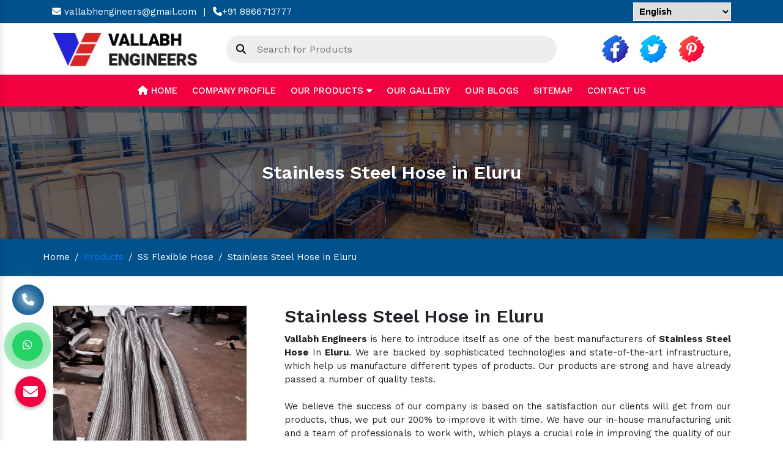

--- FILE ---
content_type: text/html; charset=UTF-8
request_url: https://www.vallabhbellows.com/eluru/stainless-steel-hose.html
body_size: 7374
content:
<!DOCTYPE html>
<html lang="en">
<head>
<!-- META -->
<meta charset="utf-8">
<meta http-equiv="X-UA-Compatible" content="IE=edge">
<base href="https://www.vallabhbellows.com/">
<title>Stainless Steel Hose In Eluru, Stainless Steel Hose Manufacturers Suppliers Eluru</title>
<meta name="description" content="Buy Stainless Steel Hose in Eluru India from eminent Stainless Steel Hose Manufacturers in Eluru. Eminent Stainless Steel Hose suppliers in Eluru offer their product in different grade as per the need.">
<meta name="keywords" content="Stainless Steel Hose in Eluru, Stainless Steel Hose Manufacturers in Eluru, Stainless Steel Hose Suppliers in Eluru, Manufacturer of Stainless Steel Hose in Eluru, Supplier of Stainless Steel Hose In Eluru, Stainless Steel Hose in India">
<meta name="author" content="Vallabh Engineers">
<link rel="canonical" href="https://www.vallabhbellows.com/eluru/stainless-steel-hose.html">
<meta name="distribution" content="global">
<meta name="language" content="English">
<meta name="rating" content="general">
<meta name="ROBOTS" content="index, follow">
<meta name="revisit-after" content="Daily">
<meta name="googlebot" content="index, follow">
<meta name="bingbot" content="index, follow">
<meta name="viewport" content="width=device-width, initial-scale=1">
<link rel="shortcut icon" type="image/x-icon" href="images/favicon.ico">

<link rel="stylesheet" href="vallabhengineer/css/style.css">
<link rel="stylesheet" href="vallabhengineer/css/ma5-menu.min.css">
<link rel="stylesheet" href="vallabhengineer/css/animate.css">
<link rel="stylesheet" href="vallabhengineer/css/responsive.css">
<link rel="stylesheet" href="vallabhengineer/css/mail.css">
</head>
<body>
<!-- Global site tag (gtag.js) - Google Analytics -->
<script async src="https://www.googletagmanager.com/gtag/js?id=UA-122655309-1"></script>
<script>
  window.dataLayer = window.dataLayer || [];
  function gtag(){dataLayer.push(arguments);}
  gtag('js', new Date());

  gtag('config', 'UA-122655309-1');
</script>
<script async src="https://www.googletagmanager.com/gtag/js?id=G-DX51WQY29V"></script>
<script>
  window.dataLayer = window.dataLayer || [];
  function gtag(){dataLayer.push(arguments);}
  gtag('js', new Date());

  gtag('config', 'G-DX51WQY29V');
</script>
<!--End of Zendesk Chat Script-->
</head><main>
<header class="py-1 wow fadeInUp">
   <div class="container">
      <div class="row">
         <div class="col-xl-10 col-lg-10 col-md-10 col-sm-12 col-xs-12 header_design align-self-center">
            <ul class="text-left w-100">
               <li class="list-inline-item"><a href="mailto:vallabhengineers@gmail.com" class="text-white"><i class="fa-solid fa-envelope"></i> vallabhengineers@gmail.com</a></li>
               <li class="list-inline-item text-white">|</li>
               <li class="list-inline-item"><a href="tel:8866713777" class="text-white"><i class="fa-solid fa-phone"></i>+91 8866713777</a>
               </li>
            </ul>
         </div>
         <div class="col-xl-2 col-lg-2 col-md-2 col-sm-12 col-xs-12 dropdown align-self-center text-right">
            <div id="google_translate_element"></div>
         </div>
      </div>
   </div>
</header>
<!-- sitkcy -->
<section class="header-logo py-2 wow fadeInUp">
   <div class="container">
      <div class="row">
         <div class="col-xl-3 col-lg-3 col-md-4 col-sm-12 col-xs-12 logo align-self-center">
            <a href="/" title="Vallabh Engineers"><img src="vallabhengineer/images/logo-1.png" title="Vallabh Engineers" alt="Vallabh Engineers" class="w-100"></a>
         </div>
         <div class="col-xl-6 col-lg-6 col-md-4 col-sm-12 col-xs-12 form-design align-self-center">
            <form action="#" method="post">
               <input type="text" placeholder="Search for Products" required="">
               <button class="border-0 bg-transparent"><i class="fa-solid fa-magnifying-glass"></i></button>
            </form>
         </div>
         <div class="col-xl-3 col-lg-3 col-md-4 col-sm-12 col-xs-12 social_media align-self-center">
            <ul class="text-center">
               <li class="list-inline-item"><a href="https://www.facebook.com/people/Vallabh-Engineers/100064326870049/" target="_blank"><img src="img/facebook.png" title="" alt=""></a></li>

               <li class="list-inline-item"><a href="https://twitter.com/VallabhEngg" target="_blank"><img src="img/twitter.png" title="" alt=""></a></li>

               <li class="list-inline-item"><a href="https://www.pinterest.com/vallabhengineers/" target="_blank"><img src="img/pinterest.png" title="" alt=""></a></li>
            </ul>
         </div>
      </div>
   </div>
</section>
<!-- sticky -->
<section class="sticky wow fadeInUp">
   <div class="container">
      <div class="row">
         <div class="col-xl-12 col-lg-12 col-md-12 col-sm-12 col-xs-12 sticky_bar">
            <div class="navbar-area">
               <div class="fennec-nav">
                  <nav class="navbar navbar-expand-md navbar-light">
                     <div class="collapse navbar-collapse mean-menu justify-content-center" id="navbarSupportedContent" style="display: block;">
                        <ul class="navbar-nav">
                           <li class="nav-item"><a href="/" class="nav-link active"><i class="fa-solid fa-house"></i> Home </a></li>
                           <li class="nav-item"><a href="about-us.html" class="nav-link "> Company Profile </a></li>
                           <li class="nav-item">
                              <a href="products.html" class="nav-link">Our Products <i class="fa-solid fa-caret-down"></i> </a>
                              <ul class="dropdown-menu">
                                                                  <li class="nav-item">
                                    <a href="eluru/.html" class="nav-link">
                                    <i class="fa-solid fa-angle-right"></i> Bellows                                     </a>
                                                                        <ul class="dropdown-menu scroll-bar-menu">
                                                                              <li class="nav-item">
                                          <a href="eluru/industrial-bellow.html" class="nav-link">
                                          <i class="fa-solid fa-angle-right"></i> Industrial Bellow                                          </a>
                                       </li>
                                                                              <li class="nav-item">
                                          <a href="eluru/expansion-bellow.html" class="nav-link">
                                          <i class="fa-solid fa-angle-right"></i> Expansion Bellow                                          </a>
                                       </li>
                                                                              <li class="nav-item">
                                          <a href="eluru/ss-bellow.html" class="nav-link">
                                          <i class="fa-solid fa-angle-right"></i> SS Bellow                                          </a>
                                       </li>
                                                                              <li class="nav-item">
                                          <a href="eluru/metallic-bellow.html" class="nav-link">
                                          <i class="fa-solid fa-angle-right"></i> Metallic Bellow                                          </a>
                                       </li>
                                                                              <li class="nav-item">
                                          <a href="eluru/metal-bellow.html" class="nav-link">
                                          <i class="fa-solid fa-angle-right"></i> Metal Bellow                                          </a>
                                       </li>
                                                                              <li class="nav-item">
                                          <a href="eluru/stainless-steel-bellow.html" class="nav-link">
                                          <i class="fa-solid fa-angle-right"></i> Stainless Steel Bellow                                          </a>
                                       </li>
                                                                              <li class="nav-item">
                                          <a href="eluru/flexible-bellow.html" class="nav-link">
                                          <i class="fa-solid fa-angle-right"></i> Flexible Bellow                                          </a>
                                       </li>
                                                                              <li class="nav-item">
                                          <a href="eluru/single-axial-bellow.html" class="nav-link">
                                          <i class="fa-solid fa-angle-right"></i> Single Axial Bellow                                          </a>
                                       </li>
                                                                              <li class="nav-item">
                                          <a href="eluru/axial-bellow.html" class="nav-link">
                                          <i class="fa-solid fa-angle-right"></i> Axial Bellow                                          </a>
                                       </li>
                                                                              <li class="nav-item">
                                          <a href="eluru/universal-bellow.html" class="nav-link">
                                          <i class="fa-solid fa-angle-right"></i> Universal Bellow                                          </a>
                                       </li>
                                                                              <li class="nav-item">
                                          <a href="eluru/rectangular-bellow.html" class="nav-link">
                                          <i class="fa-solid fa-angle-right"></i> Rectangular Bellow                                          </a>
                                       </li>
                                                                              <li class="nav-item">
                                          <a href="eluru/hinged-bellow.html" class="nav-link">
                                          <i class="fa-solid fa-angle-right"></i> Hinged Bellow                                          </a>
                                       </li>
                                                                              <li class="nav-item">
                                          <a href="eluru/gimbal-bellow.html" class="nav-link">
                                          <i class="fa-solid fa-angle-right"></i> Gimbal Bellow                                          </a>
                                       </li>
                                                                              <li class="nav-item">
                                          <a href="eluru/metallic-expansion-bellow.html" class="nav-link">
                                          <i class="fa-solid fa-angle-right"></i> Metallic Expansion Bellow                                          </a>
                                       </li>
                                                                              <li class="nav-item">
                                          <a href="eluru/ms-bellow.html" class="nav-link">
                                          <i class="fa-solid fa-angle-right"></i> MS Bellow                                          </a>
                                       </li>
                                                                              <li class="nav-item">
                                          <a href="eluru/exhaust-bellow.html" class="nav-link">
                                          <i class="fa-solid fa-angle-right"></i> Exhaust Bellow                                          </a>
                                       </li>
                                                                              <li class="nav-item">
                                          <a href="eluru/expansion-joint.html" class="nav-link">
                                          <i class="fa-solid fa-angle-right"></i> Expansion Joint                                          </a>
                                       </li>
                                                                              <li class="nav-item">
                                          <a href="eluru/anfd-bellow.html" class="nav-link">
                                          <i class="fa-solid fa-angle-right"></i> ANFD Bellow                                          </a>
                                       </li>
                                                                              <li class="nav-item">
                                          <a href="eluru/pipe-expansion-joints.html" class="nav-link">
                                          <i class="fa-solid fa-angle-right"></i> Pipe Expansion Joints                                          </a>
                                       </li>
                                                                              <li class="nav-item">
                                          <a href="eluru/square-bellow.html" class="nav-link">
                                          <i class="fa-solid fa-angle-right"></i> Square Bellow                                          </a>
                                       </li>
                                                                              <li class="nav-item">
                                          <a href="eluru/steel-bellow.html" class="nav-link">
                                          <i class="fa-solid fa-angle-right"></i> Steel Bellow                                          </a>
                                       </li>
                                                                              <li class="nav-item">
                                          <a href="eluru/generator-bellow.html" class="nav-link">
                                          <i class="fa-solid fa-angle-right"></i> Generator Bellow                                          </a>
                                       </li>
                                                                           </ul>
                                                                     </li>
                                                               </ul>
                           </li>
                           <li class="nav-item"><a href="gallery.html" class="nav-link">Our Gallery</a></li>
                           <li class="nav-item"><a href="blogs.html" class="nav-link">Our Blogs</a></li>
                           <li class="nav-item"><a href="sitemap.html" class="nav-link">Sitemap</a></li>
                           <li class="nav-item"><a href="contact.html" class="nav-link">Contact Us</a></li>
                        </ul>
                     </div>
                  </nav>
               </div>
            </div>
            <nav class="navbar navbar-expand-md navbar-light mobile-menu">
               <button class="ma5menu__toggle" type="button">
               <span class="ma5menu__icon-toggle"></span> <span class="ma5menu__sr-only">Menu</span>
               </button>
               <div style="display: none;">
                  <ul class="site-menu">
                     <li><a href="./" title="Home">Home</a></li>
                     <li><a href="about-us.html" title="About Us">Company Profile</a></li>
                     <li class="nav-item">
                        <a href="products.html" class="nav-link">Our Products <i class="fa-solid fa-caret-down"></i> </a>
                        <ul class="dropdown-menu">
                                                      <li class="nav-item">
                              <a href="eluru/.html" class="nav-link">
                              <i class="fa-solid fa-angle-right"></i> Bellows                               </a>
                                                            <ul class="dropdown-menu">
                                                                  <li class="nav-item">
                                    <a href="eluru/industrial-bellow.html" class="nav-link">
                                    <i class="fa-solid fa-angle-right"></i> Industrial Bellow                                    </a>
                                 </li>
                                                                  <li class="nav-item">
                                    <a href="eluru/expansion-bellow.html" class="nav-link">
                                    <i class="fa-solid fa-angle-right"></i> Expansion Bellow                                    </a>
                                 </li>
                                                                  <li class="nav-item">
                                    <a href="eluru/ss-bellow.html" class="nav-link">
                                    <i class="fa-solid fa-angle-right"></i> SS Bellow                                    </a>
                                 </li>
                                                                  <li class="nav-item">
                                    <a href="eluru/metallic-bellow.html" class="nav-link">
                                    <i class="fa-solid fa-angle-right"></i> Metallic Bellow                                    </a>
                                 </li>
                                                                  <li class="nav-item">
                                    <a href="eluru/metal-bellow.html" class="nav-link">
                                    <i class="fa-solid fa-angle-right"></i> Metal Bellow                                    </a>
                                 </li>
                                                                  <li class="nav-item">
                                    <a href="eluru/stainless-steel-bellow.html" class="nav-link">
                                    <i class="fa-solid fa-angle-right"></i> Stainless Steel Bellow                                    </a>
                                 </li>
                                                                  <li class="nav-item">
                                    <a href="eluru/flexible-bellow.html" class="nav-link">
                                    <i class="fa-solid fa-angle-right"></i> Flexible Bellow                                    </a>
                                 </li>
                                                                  <li class="nav-item">
                                    <a href="eluru/single-axial-bellow.html" class="nav-link">
                                    <i class="fa-solid fa-angle-right"></i> Single Axial Bellow                                    </a>
                                 </li>
                                                                  <li class="nav-item">
                                    <a href="eluru/axial-bellow.html" class="nav-link">
                                    <i class="fa-solid fa-angle-right"></i> Axial Bellow                                    </a>
                                 </li>
                                                                  <li class="nav-item">
                                    <a href="eluru/universal-bellow.html" class="nav-link">
                                    <i class="fa-solid fa-angle-right"></i> Universal Bellow                                    </a>
                                 </li>
                                                                  <li class="nav-item">
                                    <a href="eluru/rectangular-bellow.html" class="nav-link">
                                    <i class="fa-solid fa-angle-right"></i> Rectangular Bellow                                    </a>
                                 </li>
                                                                  <li class="nav-item">
                                    <a href="eluru/hinged-bellow.html" class="nav-link">
                                    <i class="fa-solid fa-angle-right"></i> Hinged Bellow                                    </a>
                                 </li>
                                                                  <li class="nav-item">
                                    <a href="eluru/gimbal-bellow.html" class="nav-link">
                                    <i class="fa-solid fa-angle-right"></i> Gimbal Bellow                                    </a>
                                 </li>
                                                                  <li class="nav-item">
                                    <a href="eluru/metallic-expansion-bellow.html" class="nav-link">
                                    <i class="fa-solid fa-angle-right"></i> Metallic Expansion Bellow                                    </a>
                                 </li>
                                                                  <li class="nav-item">
                                    <a href="eluru/ms-bellow.html" class="nav-link">
                                    <i class="fa-solid fa-angle-right"></i> MS Bellow                                    </a>
                                 </li>
                                                                  <li class="nav-item">
                                    <a href="eluru/exhaust-bellow.html" class="nav-link">
                                    <i class="fa-solid fa-angle-right"></i> Exhaust Bellow                                    </a>
                                 </li>
                                                                  <li class="nav-item">
                                    <a href="eluru/expansion-joint.html" class="nav-link">
                                    <i class="fa-solid fa-angle-right"></i> Expansion Joint                                    </a>
                                 </li>
                                                                  <li class="nav-item">
                                    <a href="eluru/anfd-bellow.html" class="nav-link">
                                    <i class="fa-solid fa-angle-right"></i> ANFD Bellow                                    </a>
                                 </li>
                                                                  <li class="nav-item">
                                    <a href="eluru/pipe-expansion-joints.html" class="nav-link">
                                    <i class="fa-solid fa-angle-right"></i> Pipe Expansion Joints                                    </a>
                                 </li>
                                                                  <li class="nav-item">
                                    <a href="eluru/square-bellow.html" class="nav-link">
                                    <i class="fa-solid fa-angle-right"></i> Square Bellow                                    </a>
                                 </li>
                                                                  <li class="nav-item">
                                    <a href="eluru/steel-bellow.html" class="nav-link">
                                    <i class="fa-solid fa-angle-right"></i> Steel Bellow                                    </a>
                                 </li>
                                                                  <li class="nav-item">
                                    <a href="eluru/generator-bellow.html" class="nav-link">
                                    <i class="fa-solid fa-angle-right"></i> Generator Bellow                                    </a>
                                 </li>
                                                               </ul>
                                                         </li>
                                                   </ul>
                     </li>
                     <li><a href="blogs.html" title="Our Blogs">Our Blogs</a></li>
                     <li><a href="sitemap.html" title="Sitemap">Sitemap</a></li>
                     <li><a href="contact.html" title="Contact Us">Contact Us</a></li>
                  </ul>
                  <!-- source for mobile menu end -->
               </div>
            </nav>
         </div>
      </div>
   </div>
</section>
		

<section class="common-banner" style="background: url(img/breadcumb.jpg)no-repeat; background-size: 100%; background-position: center;     background-position: 64% 20%;">
<div class="container">
<div class="row">
<h1 class="text-white text-center w-100 d-block">Stainless Steel Hose in Eluru</h1>
</div>
</div>
</section>
<!-- inner-bread -->
<div class="inner-bread">
<div class="container">
<div class="row">
<ul class="breadcrumb bg-transparent mb-0 ">
<li class="mr-2"><a href="/" class="text-white" title="Home">Home</a></li>
<li class="mr-2 text-white">/</li>

<li class="mr-2"><a href="products.html" title="Products"> Products</a></li>
<li class="mr-2 text-white">/</li>

<li class="mr-2"><a href="eluru/ss-flexible-hose.html" title="Stainless Steel Hose in Eluru" class="text-white">SS Flexible Hose</a></li>

<li class="mr-2 text-white">/</li>

<li class="mr-2">Stainless Steel Hose in Eluru</li>
</ul>

</div>
</div>
</div>
<!-- Product Details -->
<section class="product-details py-5">
<div class="container">
<div class="row">
<div class="col-xl-4 col-lg-4 col-sm-12 col-xs-12 ecommerce-effect align-self-center">
<div class="page-wrapper">
<div class="product-single-container product-single-default">
<div class="row w-100 d-block">
<div class="col-lg-12 col-md-6 product-single-gallery">
<div class="product-slider-container">

<div class="product-single-carousel owl-carousel owl-theme show-nav-hover">
<div class="product-item">
<img class="product-single-image border" src="/images/products/img-stainless-steel-hose.jpg" data-zoom-image="/images/products/img-stainless-steel-hose.jpg" alt="Stainless Steel Hose in Eluru" title="Stainless Steel Hose in Eluru">
</div>
</div>
<span class="prod-full-screen">
<i class="fa fa-search" aria-hidden="true"></i>
</span>
</div>

</div>
</div>
</div>
</div> 
</div>

<div class="col-xl-8 col-lg-8 col-md-8 col-sm-12 col-xs-12 details-product-content">
	<h2 class="mb-2">Stainless Steel Hose in Eluru</h2>
	 				  <p style="text-align:justify"><strong>Vallabh Engineers</strong> is here to introduce itself as one of the best manufacturers of <strong>Stainless Steel Hose</strong> In <strong>Eluru</strong>. We are backed by sophisticated technologies and state-of-the-art infrastructure, which help us manufacture different types of products. Our products are strong and have already passed a number of quality tests.</p>

<p style="text-align:justify"><br />
We believe the success of our company is based on the satisfaction our clients will get from our products, thus, we put our 200% to improve it with time. We have our in-house manufacturing unit and a team of professionals to work with, which plays a crucial role in improving the quality of our products. </p>

<p style="text-align:justify"><br />
If you are interested to buy any of our offered products, you can contact us directly from the website. We as one of the <strong>leading Stainless Steel Hose Manufacturers and Suppliers </strong>In <strong>Eluru</strong> have industry’s best solution to offer at the most sensible price. Contact us to know more.</p>
<div style="display:none">
<p><a href="https://www.lipsobio.com/liposomal-magnesium.html" title="Liposomal Magnesium">Liposomal Magnesium</a> <a href="https://www.lipsobio.com/liposomal-iron.html" title="Liposomal Iron">Liposomal Iron</a> <a href="https://www.lipsobio.com/liposomal-glutathione.html" title="Liposomal Glutathione">Liposomal Glutathione</a> <a href="https://www.lipsobio.com/liposomal-vitamins.html" title="Liposomal Vitamins">Liposomal Vitamins</a> <a href="https://www.lipsobio.com/liposomal-zinc.html" title="Liposomal Zinc">Liposomal Zinc</a> <a href="https://www.lipsobio.com/liposomal-resveratrol.html" title="Liposomal Resveratrol">Liposomal Resveratrol</a> <a href="https://www.lipsobio.com/liposomal-berberine.html" title="Liposomal Berberine">Liposomal Berberine</a> <a href="https://www.lipsobio.com/liposomal-products.html" title="Liposomal Products">Liposomal Products</a> <a href="https://www.lipsobio.com/liposomal-biotin.html" title="Liposomal Biotin">Liposomal Biotin</a><a href="https://www.lipsobio.com/liposomal-iron-ferrous-bisglycinate.html" title="Liposomal Iron: Ferrous Bisglycinate">Liposomal Iron: Ferrous Bisglycinate</a> <a href="https://www.lipsobio.com/liposomal-calcium.html" title="Liposomal Calcium">Liposomal Calcium</a><a href="https://www.lipsobio.com/liposomal-coq10.html" title="Liposomal COQ10">Liposomal COQ10</a> <a href="https://www.lipsobio.com/liposomal-quercetin.html" title="Liposomal Quercetin">Liposomal Quercetin</a> <a href="https://www.lipsobio.com/liposomal-hyaluronic-acid.html" title="Liposomal Hyaluronic Acid">Liposomal Hyaluronic Acid</a><a href="https://www.lipsobio.com/nanoencapsulation.html" title="Nanoencapsulation">Nanoencapsulation</a> <a href="https://www.lipsobio.com/liposomal-ashwagandha.html" title="Liposomal Ashwagandha">Liposomal Ashwagandha</a> <a href="https://www.lipsobio.com/liposomal-curry-leaf.html" title="Liposomal Curry Leaf">Liposomal Curry Leaf</a> <a href="https://www.lipsobio.com/bioavailability.html" title="Bioavailability">Bioavailability</a><a href="https://www.lipsobio.com/liposomal-absorption.html" title="Liposomal Absorption">Liposomal Absorption</a> <a href="https://www.lipsobio.com/phospholipids.html" title="Phospholipids">Phospholipids</a><a href="https://www.lipsobio.com/nutraceuticals-with-liposomal-technology.html" title="Nutraceuticals With Liposomal Technology">Nutraceuticals With Liposomal Technology</a> <a href="https://www.lipsobio.com/enhanced-absorption-with-liposomal-technology.html" title="Enhanced Absorption With Liposomal Technology">Enhanced Absorption With Liposomal Technology</a> <a href="https://www.lipsobio.com/stable-liposomes-manufacturers.html" title="Stable Liposomes Manufacturers">Stable Liposomes Manufacturers</a> <a href="https://www.lipsobio.com/liposomal-vegan-d3-manufacturers.html" title="Liposomal Vegan D3 Manufacturers">Liposomal Vegan D3 Manufacturers</a> <a href="https://www.lipsobio.com/liposomal-powder-manufacturers.html" title="Liposomal Powder Manufacturers">Liposomal Powder Manufacturers</a> <a href="https://www.lipsobio.com/liposomal-vitamins-and-minerals.html" title="Liposomal Vitamins And Minerals">Liposomal Vitamins And Minerals</a> <a href="https://www.lipsobio.com/phospholipid-based-liposomes.html" title="Phospholipid Based Liposomes">Phospholipid Based Liposomes</a> <a href="https://www.lipsobio.com/liposome-ingredients-manufacturers-from-india.html" title="Liposome Ingredients Manufacturers From India">Liposome Ingredients Manufacturers From India</a> <a href="https://www.lipsobio.com/liposomal-botanicals-manufacturers.html" title="Liposomal Botanicals Manufacturers">Liposomal Botanicals Manufacturers</a> <a href="https://www.lipsobio.com/sunflower-lecithin-based-liposomes.html" title="Sunflower Lecithin Based Liposomes">Sunflower Lecithin Based Liposomes</a> <a href="https://www.lipsobio.com/clinically-validated-liposomes.html" title="Clinically Validated Liposomes">Clinically Validated Liposomes</a> <a href="https://www.lipsobio.com/liposomal-ingredients-with-tem-documents.html" title="Liposomal Ingredients With TEM Documents">Liposomal Ingredients With TEM Documents</a> <a href="https://www.lipsobio.com/liposomal-vitamin-c-for-enhanced-absorption.html" title="Liposomal Vitamin C For Enhanced Absorption">Liposomal Vitamin C For Enhanced Absorption</a> <a href="https://www.lipsobio.com/liposomal-ingredients-with-cryo-em-analysis.html" title="Liposomal Ingredients With Cryo-EM Analysis">Liposomal Ingredients With Cryo-EM Analysis</a> <a href="https://www.lipsobio.com/liposomal-encapsulation-technology.html" title="Liposomal Encapsulation Technology">Liposomal Encapsulation Technology</a> <a href="https://www.lipsobio.com/liposomal-minerals-for-enhanced-efficiency.html" title="Liposomal Minerals For Enhanced Efficiency">Liposomal Minerals For Enhanced Efficiency</a> <a href="https://www.lipsobio.com/liposomal-gsh-for-antioxidant-support.html" title="Liposomal GSH For Antioxidant Support">Liposomal GSH For Antioxidant Support</a> <a href="https://www.lipsobio.com/liposomal-minerals-for-enhanced-absorption.html" title="Liposomal Minerals For Enhanced Absorption">Liposomal Minerals For Enhanced Absorption</a></p>
</div>
                 
            
	<ul class="mt-4">
	<li class="list-inline-item"><a href="https://api.whatsapp.com/send?phone=+918866713777&text=Hello%20Vallabh%20Engineers%20Company%20%20would%20like%20to%20know%20more%20details%20about%20your%20products%2C%20Please%20send%20more%20details." target="_blank"><i class="fa-brands fa-whatsapp"></i> WhatsApp</a></li>

		<li class="list-inline-item"><a href="tel:9824279318"><i class="fa-solid fa-phone"></i> Call Us Now</a></li>

		<li class="list-inline-item"><a href="#"  data-toggle="modal" data-target=".bd-example-modal-sm"><i class="fa-solid fa-file-signature"></i> Enquire Now </a></li>
    </ul>

</div>

</div>
</div>
</section>
<!-- Full Discription -->


<link rel="stylesheet" href="vallabhengineer/css/demo1.min.css">
<link rel="stylesheet" href="vallabhengineer/css/xzoom.css">
<!-- Gallery -->
<script src="https://code.jquery.com/jquery-3.5.0.min.js"></script>
<script src="vallabhengineer/jsnew/setup.js"></script>
<script src="vallabhengineer/jsnew/plugins.min.js"></script>
<script src="vallabhengineer/jsnew/main.min.js"></script>
<script src="vallabhengineer/jsnew/xzoom.min.js"></script><footer class="pt-5">
   <div class="container">
      <div class="row">
         <div class="col-xl-5 col-lg-5 col-md-5 col-sm-12 col-xs-12 address-putting border-right">
            <span><i class="fa-solid fa-location-pin"></i> Reach Us</span>
            <p>No. 352/3, Makarpura, G. I. D. C. Near Lucky Restaurant, Vadodara - 390010, Gujarat, India</p>
            <div class="social_media text align-self-center mt-4">
            <ul class="text-left">
               <li class="list-inline-item"><a href="https://www.facebook.com/people/Vallabh-Engineers/100064326870049/" target="_blank"><img src="img/facebook.png" title="" alt=""></a></li>

               <li class="list-inline-item"><a href="https://twitter.com/VallabhEngg" target="_blank"><img src="img/twitter.png" title="" alt=""></a></li>

               <li class="list-inline-item"><a href="https://www.pinterest.com/vallabhengineers/" target="_blank"><img src="img/pinterest.png" title="" alt=""></a></li>
            </ul>

            </div>
         </div>
         <div class="col-xl-7 col-lg-7 col-md-7 col-sm-12 col-xs-12 address-putting">
            <div class="row">
               <div class="col-xl-9 col-lg-9 col-md-9 col-sm-12 col-xs-12 widget-item">
                  <span class="mb-3 d-block quality">Our Products</span>
                  <ul class="column-two">
                                          <li class="mb-1"><a href=".html" class="text-white"><i class="fa-solid fa-angle-right"></i> Bellows </a></li>
                                          <li class="mb-1"><a href="industrial-bellow.html" class="text-white"><i class="fa-solid fa-angle-right"></i> Industrial Bellow</a></li>
                                          <li class="mb-1"><a href="expansion-bellow.html" class="text-white"><i class="fa-solid fa-angle-right"></i> Expansion Bellow</a></li>
                                          <li class="mb-1"><a href="ss-bellow.html" class="text-white"><i class="fa-solid fa-angle-right"></i> SS Bellow</a></li>
                                          <li class="mb-1"><a href="metallic-bellow.html" class="text-white"><i class="fa-solid fa-angle-right"></i> Metallic Bellow</a></li>
                                          <li class="mb-1"><a href="metal-bellow.html" class="text-white"><i class="fa-solid fa-angle-right"></i> Metal Bellow</a></li>
                                          <li class="mb-1"><a href="stainless-steel-bellow.html" class="text-white"><i class="fa-solid fa-angle-right"></i> Stainless Steel Bellow</a></li>
                                          <li class="mb-1"><a href="flexible-bellow.html" class="text-white"><i class="fa-solid fa-angle-right"></i> Flexible Bellow</a></li>
                                          <li class="mb-1"><a href="single-axial-bellow.html" class="text-white"><i class="fa-solid fa-angle-right"></i> Single Axial Bellow</a></li>
                                          <li class="mb-1"><a href="axial-bellow.html" class="text-white"><i class="fa-solid fa-angle-right"></i> Axial Bellow</a></li>
                                          <li class="mb-1"><a href="universal-bellow.html" class="text-white"><i class="fa-solid fa-angle-right"></i> Universal Bellow</a></li>
                                          <li class="mb-1"><a href="rectangular-bellow.html" class="text-white"><i class="fa-solid fa-angle-right"></i> Rectangular Bellow</a></li>
                                       </ul>
               </div>
               <div class="col-xl-3 col-lg-3 col-md-3 col-sm-12 col-xs-12 widget-item">
                  <span class="mb-3 d-block quality">Quick Links</span>
                  <ul>
                     <li class="mb-1"><a href="about-us.html" class="text-white"><i class="fa-solid fa-angle-right" title="About Vallabh Engineers"></i> About Us</a></li>
                     <li class="mb-1"><a href="blogs.html" class="text-white"><i class="fa-solid fa-angle-right"></i> Blogs </a></li>
                     <li class="mb-1"><a href="our-presence.html" class="text-white"><i class="fa-solid fa-angle-right"></i> Our Presence</a></li>
                     <li class="mb-1"><a href="sitemap.html" class="text-white"><i class="fa-solid fa-angle-right"></i> Sitemap</a></li>
                     <li class="mb-1"><a href="contact.html" class="text-white"><i class="fa-solid fa-angle-right" title="Vallabh Engineers Contact Details"></i> Contact Us</a></li>
                     <li class="mb-1"><a href="faqs.html" class="text-white"><i class="fa-solid fa-angle-right"></i> FAQ's</a></li>
                  </ul>
               </div>


           
            </div>
         </div>
      </div>
      <div class="row mt-5 mb-5">
         <div class="col-xl-6 col-lg-6 col-md-6 col-sm-12 col-xs-12 teagline-calling align-self-center">
            <div class="media">
               <img class="mr-3 align-self-center" src="img/help-icon.webp" alt="" title="">
               <div class="media-body align-self-center">
                  <h6 class="mt-0 text-white">Anticipating your needs, exceeding your expectations.</h6>
               </div>
            </div>
         </div>
         <div class="col-xl-6 col-lg-6 col-md-6 col-sm-12 col-xs-12 big-number align-self-center">
            <ul>
               <li><a href="tel:8866713777" class="text-white"><i class="fa-solid fa-phone"></i> +91 8866713777</a></li>
               <li><a href="mailto:vallabhengineers@gmail.com" class="text-white"><i class="fa-solid fa-envelope"></i> vallabhengineers@gmail.com</a></li>
            </ul>
         </div>
      </div>
      <div class="col-xl-12 col-lg-12 col-md-12 col-sm-12 col-xs-12 copy-right pt-2 mt-2 pb-2">
         <p class="text-center w-100 text-white footer-para">Copyright © 2024 by Vallabh Engineers</p>
      </div>
   </div>
</footer>
<p class="d-none">Website Designed & SEO By Webclick® Digital Pvt. Ltd.  <a target="blank" href="https://www.webclickindia.com/" class="text-white" title="Website Designing Company in Delhi"> <b> <ins> Website Designing Company in India </ins></b></a></p>
<img src="img/top.jpg" id="toTop" title="top" alt="top" class="rounded">
<div class="phone_lefts-side glow" data-target="html">
<a href="tel:9824279318"><i class="fa fa-phone"></i></a>
</div>

<div id="whatsapp"><a href="https://api.whatsapp.com/send?phone=+918866713777&text=Hello%20Vallabh%20Engineers%20Company%20%20would%20like%20to%20know%20more%20details%20about%20your%20products%2C%20Please%20send%20more%20details." aria-label="Whats App" target="_blank" id="toggle1" class="wtsapp"><i class="fab fa-whatsapp" aria-hidden="true"></i></a></div>


<div class="enquiry" data-toggle="modal"  data-target=".bd-example-modal-sm" title="Send Enquiry">
<i class="fa fa-envelope"></i></div>

</main>
<!-- Modal -->
<div class="modal fade bd-example-modal-sm" id="popupenquirymodel" tabindex="-1" role="dialog" aria-labelledby="mySmallModalLabel" aria-hidden="true">
   <div class="modal-dialog modal-sm">
      <div class="modal-content">
         <div class="modal-header">
            <p class="modal-title text-center w-100 h4" id="mySmallModalLabel">Get A Quote</p>
            <button type="button" class="close" data-dismiss="modal" aria-label="Close">
            <span aria-hidden="true">×</span>
            </button>
         </div>
         <div class="modal-body" id="homepopupenquiry-form">
            <p class="send_p">If you have a urgent requirement please fill the form or dial contact number: <span class="font-weight-bold w-100 d-block">
            +91 8866713777</span>
            </p>
            <p id="homepopupenquirysuccessmsg"></p>
            <div class="overlaysan"></div>
            <form action="enquiries/add" method="post">
                <input name="enquiry_for" type="hidden" value="Enquiry For Contact Us" />
							<input type="hidden" name="page_url" value="https://www.vallabhbellows.com/eluru/stainless-steel-hose.html">
               <div class="row">
                  <div class="col-lg-12 col-md-12 col-12">
                     <input type="text" name="name" placeholder="Your Name*" required="" class="w-100 mb-3 pl-3">
                  </div>
                  <div class="col-lg-12 col-md-12 col-12">
                     <input type="email" name="email" placeholder="E-mail*" required="" class="w-100 mb-3 pl-3">
                  </div>
                  <div class="col-lg-12">
                     <input type="text" name="mobile" placeholder="Phone Number*" onkeypress="return event.charCode >= 48 &amp;&amp; event.charCode <= 57 || event.charCode == 43 || event.charCode == 45 || event.charCode == 0" maxlength="15" minlength="10" required="" class="w-100 mb-3 pl-3">
                  </div>
                  <div class="col-lg-12 col-md-12 col-12">
                     <input type="text" name="address" placeholder="Address" class="w-100 mb-3 pl-3">
                  </div>
                  <div class="col-lg-12">
                     <textarea name="message" rows="5" placeholder="Write Message"  class="w-100 mb-3 pl-3 pt-2"></textarea>
                  </div>
                  <div class="col-lg-12 col-md-12 col-12 pop-submit-btn">
                     <button type="submit" class="main-btn w-100">Submit</button>
                  </div>
               </div>
            </form>
         </div>
      </div>
   </div>
</div>
<!-- mobile-three-item -->
<div class="mobile-three-item">
   <div class="container-fluid">
      <div class="row">
         <ul class="w-100">
            <li><a href="tel:8866713777" title="Call Us" class="text-white"><i class="fa fa-phone" aria-hidden="true"></i> Call Us</a></li>
            <li><a href="https://api.whatsapp.com/send?phone=+918866713777&text=Hello%20Vallabh%20Engineers%20Company%20%20would%20like%20to%20know%20more%20details%20about%20your%20products%2C%20Please%20send%20more%20details." aria-label="WhatsApp" target="_blank">
               <i class="fab fa-whatsapp" aria-hidden="true"></i> WhatsApp</a>
            </li>
            <li><a href="#"  class="btn p-0" data-toggle="modal" data-target=".bd-example-modal-sm">
               <i class="fa-solid fa-file-signature"></i> Enquiry</a>
            </li>
         </ul>
      </div>
   </div>
</div>
<!-- script -->
<script src="https://ajax.googleapis.com/ajax/libs/jquery/3.7.1/jquery.min.js"></script>
<script>
   jQuery.event.special.touchstart = {
   setup: function( _, ns, handle ) {
   this.addEventListener("touchstart", handle, { passive: !ns.includes("noPreventDefault") });
   }
   };
   jQuery.event.special.touchmove = {
   setup: function( _, ns, handle ) {
   this.addEventListener("touchmove", handle, { passive: !ns.includes("noPreventDefault") });
   }
   };
   jQuery.event.special.wheel = {
   setup: function( _, ns, handle ){
   this.addEventListener("wheel", handle, { passive: true });
   }
   };
   jQuery.event.special.mousewheel = {
   setup: function( _, ns, handle ){
   this.addEventListener("mousewheel", handle, { passive: true });
   }
   };
</script>
<script src="https://cdn.jsdelivr.net/npm/bootstrap@4.3.1/dist/js/bootstrap.min.js"></script>
<script src="https://cdnjs.cloudflare.com/ajax/libs/slick-carousel/1.8.1/slick.min.js"></script>
<script src="https://cdnjs.cloudflare.com/ajax/libs/fancybox/3.5.7/jquery.fancybox.min.js"></script>

<script src="vallabhengineer/jsnew/custom.js"></script>
 <script src="vallabhengineer/jsnew/ma5-menu.min.js"></script> 
<script src="vallabhengineer/jsnew/google-translate.js"></script>
<script src="vallabhengineer/jsnew/ma5-menu.min.js"></script>
<script src="vallabhengineer/jsnew/ziehharmonika.js"></script>
<!-- <script src="vallabhengineer/jsnew/whatsapp.js"></script> -->
<script src="vallabhengineer/jsnew/wow.js"></script>
<script src="vallabhengineer/js/mail.js"></script>
<script>
$('.carousel').carousel({
interval: 2000
});
</script>
</body>
</html> 

--- FILE ---
content_type: text/css
request_url: https://www.vallabhbellows.com/vallabhengineer/css/style.css
body_size: 8168
content:
@import url('https://fonts.googleapis.com/css2?family=Work+Sans:ital,wght@0,100..900;1,100..900&display=swap');
@import url('https://cdn.jsdelivr.net/npm/bootstrap@4.3.1/dist/css/bootstrap.min.css');
@import url('https://cdnjs.cloudflare.com/ajax/libs/font-awesome/6.4.2/css/all.min.css');
@import url('https://cdnjs.cloudflare.com/ajax/libs/slick-carousel/1.8.1/slick.css');
@import url('https://cdnjs.cloudflare.com/ajax/libs/slick-carousel/1.8.1/slick-theme.css');
@import url('https://cdnjs.cloudflare.com/ajax/libs/fancybox/3.5.7/jquery.fancybox.min.css');
@import url('https://webclickindia.co.in/smtp/css/mail.css');
/*Custom CSS*/
h1,h2,h3,h4,h5,h6{font-size: 30px; margin: 0px; padding: 0px; font-weight: 600;  font-family: "Work Sans", sans-serif;}

ul{padding: 0px; margin: 0px; list-style-type: none;}

li{padding: 0px; margin: 0px; font-size: 15px;  font-family: "Work Sans", sans-serif;}

a{font-size: 15px; font-family: "Work Sans", sans-serif;}

a:hover{text-decoration: none;}

p{font-size: 15px; padding: 0px; margin: 0px; font-family: "Work Sans", sans-serif;}

body{padding: 0px; margin: 0px; box-sizing: content-box;     top: 0 !important;}

span{padding: 0px; margin: 0px; font-family: "Work Sans", sans-serif;}

input{font-family: "Work Sans", sans-serif;}

input:focus{outline: none;}

textarea{font-family: "Work Sans", sans-serif;}

button{font-family: "Work Sans", sans-serif;}

button:focus{outline: none;}

/*Start*/

header{background-color: #00518c;}

.form-design form input {    width: 100%;    border-radius: 50px;    border: 0px;}

.form-design input {    background-color: #eee;    height: 45px;    padding-left: 50px; }

.form-design form {    position: relative;}

.form-design button {    position: absolute;    top: 10px;    left: 10px;}



.goog-te-gadget {    font-size: 16px;    color: white!important; white-space: nowrap;}

#goog-gt-vt, .VIpgJd-ZVi9od-aZ2wEe-wOHMyf{display: none!important;}

.VIpgJd-ZVi9od-ORHb-OEVmcd{display: none!important;}

.goog-te-combo, .VIpgJd-ZVi9od-ORHb *, .VIpgJd-ZVi9od-SmfZ *, .VIpgJd-ZVi9od-xl07Ob *, .VIpgJd-ZVi9od-vH1Gmf *, .VIpgJd-ZVi9od-l9xktf * {    font-size: 11pt;	width: 100%;    font-weight: bold;    border: 1px dashed #fff;	 padding: 5px;}

:focus-visible {    outline: none!important;}

.dropdown select:focus{outline: none;}

a.VIpgJd-ZVi9od-l4eHX-hSRGPd {    display: none !important;}



.sticky{background: #f20040;    position: sticky;    z-index: 999;    top: 0;}

.fennec-mobile-nav .navbar-nav {  overflow-y: auto;  height: 428px;}

.fennec-nav .navbar .navbar-nav .nav-item {  position: relative;  padding: 0;}

.fennec-nav .navbar .navbar-nav .nav-item a {  color: #fff;  text-transform: uppercase;  padding: 15px 12px; position: relative;  z-index: 1;  margin: 0;     font-weight: 500;}

.fennec-nav .navbar .navbar-nav .nav-item a:hover::before, .fennec-nav .navbar .navbar-nav .nav-item a:focus::before, .fennec-nav .navbar .navbar-nav .nav-item a.active::before {  opacity: 1;  visibility: visible;}

.fennec-nav .navbar .navbar-nav .nav-item .dropdown-menu {  -webkit-box-shadow: 0px 0px 15px 0px rgba(0, 0, 0, 0.1);          box-shadow: 0px 0px 15px 0px rgba(0, 0, 0, 0.1);  background-color: #00518c;  position: absolute;  border: none;  top: 80px;  left: 0;  width: 290px;  z-index: 99;  display: block;  opacity: 0;  visibility: hidden;  border-radius: 0;  -webkit-transition: all 0.3s ease-in-out;  transition: all 0.3s ease-in-out;  padding-top: 15px;  padding-left: 5px;  padding-right: 5px;  padding-bottom: 15px;}



.fennec-nav .navbar .navbar-nav .nav-item .dropdown-menu li a {  text-transform: capitalize;  padding: 5px 15px;  display: block;  color: #fff;   font-size: 15px;  font-weight: 600;}

.fennec-nav .navbar .navbar-nav .nav-item .dropdown-menu li a::before {  display: none;}

.fennec-nav .navbar .navbar-nav .nav-item .dropdown-menu li a:hover, .fennec-nav .navbar .navbar-nav .nav-item .dropdown-menu li a:focus, .fennec-nav .navbar .navbar-nav .nav-item .dropdown-menu li a.active {  color: #fff; }

.fennec-nav .navbar .navbar-nav .nav-item .dropdown-menu li a:hover::after, .fennec-nav .navbar .navbar-nav .nav-item .dropdown-menu li a:focus::after, .fennec-nav .navbar .navbar-nav .nav-item .dropdown-menu li a.active::after {  opacity: 1;  visibility: visible;  -webkit-transform: scale(1);          transform: scale(1);}

.fennec-nav .navbar .navbar-nav .nav-item .dropdown-menu li a::first-child {  margin-top: 0;}

.fennec-nav .navbar .navbar-nav .nav-item .dropdown-menu li .dropdown-menu {  left: 220px;  top: 0;  opacity: 0;  visibility: hidden;}

.fennec-nav .navbar .navbar-nav .nav-item .dropdown-menu li .dropdown-menu li .dropdown-menu {  left: 220px;  top: 0;  opacity: 0;  visibility: hidden;}

.fennec-nav .navbar .navbar-nav .nav-item .dropdown-menu li .dropdown-menu li:hover .dropdown-menu {  opacity: 1;  visibility: visible;  top: -15px;}

.fennec-nav .navbar .navbar-nav .nav-item .dropdown-menu li:hover .dropdown-menu {  opacity: 1;  visibility: visible;  top: -15px;}

.fennec-nav .navbar .navbar-nav .nav-item:hover .dropdown-menu {  opacity: 1;  visibility: visible;  top: 100%;  margin-top: 0;}

.navbar{padding: 0px;}





.boxes-area::before {    content: '';    height: 150px;    -webkit-box-shadow: 7px 5px 30px 0 rgba(72, 73, 121, 0.08);    box-shadow: 7px 5px 30px 0 rgba(72, 73, 121, 0.08);    position: absolute;    top: 50%;    -webkit-transform: translateY(-50%);    transform: translateY(-50%);    left: 0;    right: 0;    background: #ffffff;    margin-left: 140px;    margin-right: 140px;}

.single-box {    text-align: center;    position: relative;    z-index: 1;    background-color: #00518c;    padding: 25px;    overflow: hidden;   -webkit-box-shadow: 0 14px 28px rgba(0, 0, 0, 0.1), 0 10px 10px rgba(0, 0, 0, 0.02);    box-shadow: 0 14px 28px rgba(0, 0, 0, 0.1), 0 10px 10px rgba(0, 0, 0, 0.02);}

.single-box .learn-more-btn {    margin-top: 17px;    text-decoration: underline;    color: #ffffff;    font-weight: 600;   font-style: italic;}

.single-box .shape-box img:nth-child(1) {    position: absolute;    left: -60px;    top: -60px;    z-index: -1;}

.single-box.bg-43c784 {    background-color: #00518c;}

.single-box.bg-f59f00 {    background-color: #00518c;}

.single-box h3 {    margin-top: 10px;    margin-bottom: 12px;    color: #ffffff;    font-size: 20px;   font-weight: 700;}

.single-box.bg-43c784 .shape-box img:nth-child(1) {    left: auto;    right: -60px;    top: -60px;}

.single-box.bg-f59f00 .shape-box img:nth-child(1) {    left: auto;    right: -60px;    top: auto;   bottom: -60px;}

.single-box p {    color: #fff;}

.social_media i {    font-size: 35px;}

.social_media .fa-square-facebook{color: #006af7;}

.social_media .fa-linkedin{color: #0069bd;}





.whats-app-item button {  color: inherit;  background-color: transparent;  border: 0;  outline: 0 !important;  cursor: pointer;}

.whats-app-item button.chatbox-open {	position: fixed;    bottom: 0;    right: 0;    width: 160px;    height: 52px;    color: #fff;    background-color: #00d573;    background-position: center center;    background-repeat: no-repeat;    box-shadow: 12px 15px 20px 0 rgba(46, 61, 73, 0.15);    border: 0;    border-radius: 50px;    cursor: pointer;    margin: 15px;    z-index: 9;}

.whats-app-item button.chatbox-close {  position: fixed;  bottom: 0;  right: 105px;  width: 52px;  height: 52px;  color: #fff;  background-color: #000;  background-position: center center;  background-repeat: no-repeat;  box-shadow: 12px 15px 20px 0 rgba(46, 61, 73, 0.15);  border: 0;  border-radius: 50%;  cursor: pointer;  display: none; margin: 16px calc(2 * 16px + 52px) 16px 16px; z-index: 999;}

.chatbox-popup {  display: flex;  z-index: 999;  position: fixed;  box-shadow: 5px 5px 25px 0 rgba(46, 61, 73, 0.2);  flex-direction: column;  display: none;  bottom: calc(2 * 16px + 52px);  right: 16px;  width: 377px;  height: auto;  background-color: #fff;  border-radius: 10px;}

.chatbox-popup .chatbox-popup__header {  box-sizing: border-box;  display: flex;  width: 100%;  padding: 10px;  color: #fff;  background-color: #00d573;  align-items: center;  justify-content: space-around;  border-top-right-radius: 10px;  border-top-left-radius: 10px;}

.chatbox-popup .chatbox-popup__main {  box-sizing: border-box;  width: 100%;  padding: calc(2 * 16px) 16px;  line-height: calc(16px + 16px / 2);  color: #888;  text-align: center;}

.chatbox-popup .chatbox-popup__footer {  box-sizing: border-box;  display: flex;  width: 100%;  padding: 16px;  border-top: 1px solid #ddd;  align-items: center;  justify-content: space-around;  border-bottom-right-radius: 12px;  border-bottom-left-radius: 12px;}

form.form-horizontal {    padding: 5px 12px;}

.chatbox-popup__header ul {    display: flex;    align-items: center;}

.chat-box-whatsapp{	background: url(img/chat.png) no-repeat;}

.message-chat {    width: 50%;    background: #fff;    padding: 10px;    border-radius: 10px;}

.message-chat span{	    font-size: 13px;    font-weight: 700;    line-height: 18px;    color: rgba(0, 0, 0, 0.4);}

.message-chat p{font-size: 14px;    line-height: 19px;    margin-top: 4px;    color: rgb(17, 17, 17);}

.message-chat li {    font-size: 14px;}

a.whats-color  {    text-align: center;    background: #00d573;    padding: 10px 25px;    border-radius: 50px;}

.powered-by img{width: 1rem;}

.powered-by ul li {    font-size: 12px;}

a.primary-color{  background: #0059a0;       width: 35px;    height: 35px;    display: flex;    justify-content: center;    align-items: center;   border-radius: 50px;  }
a.secondary-color{background: #f76c26;   width: 35px;    height: 35px;    display: flex;    justify-content: center;    align-items: center;    border-radius: 50px;}
.modal-header {    padding: 0 15px;    color: #fff;    background-color: #00518c;    height: 46px;}

.send_p { line-height: 22px;    text-align: center;    margin-bottom: 20px; color: #333;}

.modal-body form input {    border: 1px solid #ccc;    border-radius: 0px;    height: 35px;}

.modal-body form input:focus {    outline: none;}

.modal-body form textarea:focus {    outline: none;}

.modal-body form textarea {  border: 1px solid #ccc;    border-radius: 0px;    resize: none;}

.modal-header button span {   font-size: 40px;    position: relative;    bottom: 0px;}

#homepopupenquiry-form button[type=submit] {  line-height: 0px;    background: #00518c;    outline: none;    color: #fff;    font-weight: 600;    border: none;    letter-spacing: 1px;    text-transform: uppercase;    cursor: pointer;    width: 35%;    border-radius: 10px;    transition: 0.5s all;    -webkit-transition: 0.5s all;    -o-transition: 0.5s all;    -moz-transition: 0.5s all;    -ms-transition: 0.5s all;   padding: 20px;}

.modal-header > p {    font-size: 18px;    margin-top: 8px;}



.about-img {    float: left;    width: 500px;}

.about-content h1 {    font-size: 28px; color: #000;}



.btn-design a { background-color: #00518c;  padding: 10px 30px;   border-radius: 50px; transition: 0.5s;}

.btn-design a:hover {  background-color: #3f3f3f; color: #fff !important;}



.product-content{background-color: #fff;}

.product-content a {    font-size: 18px;}

.product_box {    margin-bottom: 30px;}

.boxes-area {    position: relative;}

.why-choose-us h3 {    margin-bottom: 20px;    font-size: 25px; color: #000;}



.btn-know a{ background-color: #00afe7; border-radius: 50px;}

.btn-know a:hover{    background-color: #3f3f3f;}



.btn-know a {    padding: 10px 30px;}

/*.why-choose-us{position: relative;}

.why-choose-us::before{position: absolute; content: ''; background: url(img/3-1.png)no-repeat; right: 0px; width: 100%;}*/
.bg-metter{background-color: #00518c;}



.why-box .bg-white{box-shadow: rgba(100, 100, 111, 0.2) 0px 7px 29px 0px;}

.top-up {    position: relative;    top: -35px;}

.why-box img {    margin-bottom: 8px;}

.why-box span {    display: block;    margin-bottom: 5px;}

.our-certificate{background-color: #00afe7;}

.certificate-item img { border:1px solid #fff; padding: 2px;   cursor: pointer;}



.ziehharmonika span { background: #f20040;  color: #fff;  display: block; text-align: left; border-radius: 4px; padding: 5px 12px;  cursor: pointer;  margin-top: 0;  font-size: 20px;  margin-bottom: 9px; padding-right: 40px;  transition: 0.25s all;  position: relative;}

.ziehharmonika span.active {  margin-bottom: 21px;  color: #fff;  background:#00518c;}

.ziehharmonika span::before { content: attr(data-prefix); }

.ziehharmonika span.alignLeft { padding-left: 35px;}

.ziehharmonika > div {  display: none;  background: #f5faff; border-radius: 4px; border: 1px solid #cdcdcd;text-align: left; padding: 31px 33px; margin-bottom: 9px;}

.ziehharmonika .arrowDown { width: 0; height: 0;  border-style: solid;  border-width: 13.0px 7.5px 0 7.5px; border-color: #272e35 transparent transparent transparent;  position: absolute; bottom: 0;  left: 40px; transition: 0.25s all;  opacity: 0;}

.ziehharmonika .active .arrowDown { bottom: -13px;  border-color: #fff transparent transparent transparent;  opacity: 1;}

.ziehharmonika .collapseIcon {  position: absolute; right: 20px;  top: 45%; font-size: 35px;  font-weight: 300; -ms-transform: translate(0, -50%);      transform: translate(0, -50%);}

.ziehharmonika .collapseIcon.alignLeft {  right: initial; left: 20px;}

.ziehharmonika ul {    margin-top: 28px; padding-left: 15px; margin-bottom: 28px;}

.ziehharmonika ul li {    list-style-type: circle;}



#toTop {    position: fixed;    bottom: 30px;    right: 30px;    cursor: pointer;   transition: 0.5s;    z-index: 999;}



.bg-concept {    margin-bottom: 30px;}

/* .testimonial-home{margin: 0px auto;} */

.testimonial-item img{width: 15%;}

.testimonial-item p {    font-size: 16px;}

/*.faqs{background-color: #005b9c;}*/



.home-form .row{box-shadow: rgba(100, 100, 111, 0.2) 0px 7px 29px 0px;}

.home-content span{font-family: "Playfair Display", serif; font-size: 30px; margin-bottom: 15px; display: block;}

.home-filed input {    width: 48%;    float: left;    height: 45px;    border: 1px solid #ccc; padding-left: 15px; margin-right: 14px;}

.home-filed textarea{     border: 1px solid #ccc;    padding-left: 15px;    padding-top: 10px;    height: 100px;    width: 95.5% !important;}
.home-filed button {    border: none;    padding: 10px 30px; background-color: #000;     border-radius: 50px;}

footer{/*background-color: #0059a0;  */  /* background: linear-gradient(to bottom, #0059a0 0%, #03457a 100%);*/ position: relative; background: #00518c url(../images/footer-bg.png);}
/* footer::before{position: absolute; content: ''; width: 100%; height: 100%; background: linear-gradient(to bottom, #00afe7 0%, #006687 100%); top: 0px; opacity: 0.9; z-index: 9;} */

.tagline-type h6 {    font-size: 50px;}

.address-putting span{    font-size: 20px;    line-height: 24px;    color: #fff;}

.address-putting p {color: #fff;  font-size: 20px;    margin-top: 15px;}

.big-number a {font-weight: 800;     font-size: 30px;}

.copy-right{border-top:1px solid #cccc; z-index: 9;}

.video-concept {    position: absolute;    width: 100%;   top: 0px; height: 100%;}

.video-concept video {width: 100%;     object-fit: cover;}

footer .row {    position: relative;    z-index: 999; }

.mobile-menu {    display: none;}





.mobile-three-item li {    display: inline-block;    margin-right: 0;   padding: 5px 0px;    width: 32%;}

.mobile-three-item {    text-align: center}

.mobile-three-item li:first-child {
    background-color: #00518c;
}

.mobile-three-item li:nth-child(2) {    background-color: #64b161;}

.mobile-three-item li:last-child {    background-color: #f20040;}

.mobile-three-item {    text-align: center;    display: none;    position: fixed;   z-index: 999;    bottom: 0;    width: 100%;}

.mobile-btn-animation {    position: fixed;    left: 0;    bottom: 0;    width: 30%;    color: white;    text-align: center;    font-weight: bold;    padding-top: 10px;    padding-bottom: 10px;    margin-left: 2.5%;    border-radius: 4px;    box-shadow: 0 0 2px 1px white;    z-index: 1000;       background-image: linear-gradient(to right, #393286 , #0457b2);}

.mobile-btn-animation a {    color: white;}

#mobile-call-container a {    width: 100%;    min-width: 100%;}



.common-banner {    padding: 90px 0;    position: relative;}

.inner-bread {    background: #00518c;    position: relative;    margin: 0;    box-shadow: 0 0 5px 0 rgb(0 0 0 / 20%);}

ul.breadcrumb li {    color: #fff;}
.why-choose-us ul li



.quick-contact-box {    position: relative;    margin-top: -90px;    display: block;    background: #151515;    padding: 28px 15px 30px;    z-index: 10;}

.btn-two {    color: #ffffff;    font-size: 14px;    font-weight: 600;    text-transform: uppercase;    transition: all 500ms ease;}

.contact-box-content .text-holder .opening-hours .title-box.center h3 {    color: #2f2f2f;}

.contact-box-content .text-holder .opening-hours .inner-content h1 {    color: #f3441e;    font-size: 30px;    font-weight: 400;    margin: 10px 0 8px;}

.contact-box-content .text-holder .opening-hours .inner-content h3 {    color: #2f2f2f;    font-size: 18px;}

.contact-box-content .text-holder .opening-hours .title-box.center h3 {    padding-left: 16px;    color: #2f2f2f;}

.title-box.center h3 {    position: relative;    display: inline-block;    padding-left: 16px;    padding-right: 16px;    color: #ffffff;}

.title-box h3 {    color: #333333;    font-size: 16px;    font-weight: 400;    line-height: 16px;    text-transform: uppercase;}

.quick-contact-box ul li .title-holder p {    color: #fff;    margin: 0;}

.quick-contact-box .title-box h3 {    color: #ffffff;}

.title-box {    position: relative;    display: block;    padding-left: 0px;    padding-bottom: 29px;}

.contact-form {    position: relative;    display: block;    z-index: 1;}

.contact-form form textarea {    height: 95px;    padding: 10px 20px;}

.contact-form form input[type="text"], .contact-form form input[type="email"], .contact-form form textarea {    background: transparent;    border: 0px solid;    border-bottom: 1px solid #e5e5e5;    color: #303030;    display: block;    font-size: 16px;    height: 55px;    margin-bottom: 0px;    padding: 0 0px;    width: 100%;    transition: all 500ms ease;}

.sec-title .inner span.clr2 {    color: #00518c;}

.sec-title .title.clr2 {    color: #2f2f2f;  font-family: "Work Sans", sans-serif;}

.sec-title .title {  position: relative;    display: block;  font-family: "Work Sans", sans-serif;    margin: 7px 0 0;    color: #083061;    font-size: 28px;    line-height: 40px;    font-weight: 400;    text-transform: none;    z-index: 1;    font-weight: 700;}

.contact-form form button {    width: 100%;    padding: 15px 0 16px;    background: #f20040;    border-radius: 0;    cursor: pointer;    border:0px;    display: block;}

.btn-two {    color: #ffffff;    font-size: 14px;    font-weight: 600;    text-transform: uppercase;    transition: all 500ms ease;}
.middle-part {    margin: 0px auto;}
.title-holder {    margin-bottom: 22px;}
.input-box textarea{height: 100px !important;     border-bottom: 1px solid #e5e5e5 !important;}
.map iframe{height: 300px;}
form#contact-form {    background: #f1f1f1;    padding: 15px;}
.color-site {    background-color: #00518c;}
.white-wrap {    background-color: #00518c;}
.submit-btn button {    width: 100%;    color: #fff;    padding: 10px 0;    background-color: #f20040;    border: none;}
.sitema-links-item span {    font-size: 20px;}
.skin-color {    background: #005388;}
div#inner-frm span {    font-size: 22px;}
.inner-left-side-product ul li a {    background-color: #000;    padding: 15px;    color: #fff;    font-size: 18px;}
.city a {  background: #005388;    padding: 10px 0px;}
.inner-left-side-product li {    display: inline-block;    margin-right: 12px;    line-height: 45px;}
.city-heading h2 {    font-size: 20px;    margin-bottom: 14px;}
.details-product-content ul li:first-child a {    background: #00d573;    padding: 10px 30px;    border-radius: 5px;    color: #000;}

.details-product-content ul li:nth-child(2) a {    background: #00518c;    padding: 10px 30px;    border-radius: 5px;    color: #fff;}

.details-product-content ul li:nth-child(3) a {    background: #f20040;    padding: 10px 30px;    border-radius: 5px;    color: #fff;}

.details-product-content ul li:nth-child(4) a {    background: #0e57a5;    padding: 10px 30px;    border-radius: 5px;    color: #fff;}



.full-discription-inner h2{font-size: 22px; margin-bottom: 12px;}

.full-discription-inner h3{font-size: 22px; margin-bottom: 12px;}

.full-discription-inner h4{font-size: 22px; margin-bottom: 12px;}

.full-discription-inner h5{font-size: 22px; margin-bottom: 12px;}

.full-discription-inner h6{font-size: 22px; margin-bottom: 12px;}



.full-discription-inner ul {    margin-bottom: 15px;   padding-left: 15px;}

.full-discription-inner ul li{list-style-type: disc; margin-bottom: 12px;}



.tab_inner nav {    background: #00afe7;}

.nav-tabs .nav-item.show .nav-link, .nav-tabs .nav-link.active {    color: #fff;    background-color: #000;    border: none !important;}
.nav-tabs .nav-link{border-radius: 0px !important;}
.nav-tabs .nav-link:focus, .nav-tabs .nav-link:hover{border: none !important;}

.tab_inner nav a {    font-size: 20px;}

.tab_inner {    background: #f1f1f1;}

.nav-tabs .nav-item{margin-bottom: 0px !important; color: #fff;}

.tab-pane ul {    list-style: disc;}

.tab-pane ul li{line-height: 28px;}
/*.nav-tabs .nav-item:not(:last-child){margin: 0px; padding: 0px;}*/
table {  border-collapse: collapse;  width: 100%;   font-family: "Work Sans", sans-serif;}
td, th {  border: 1px solid #dddddd;  text-align: left;  padding: 8px;}
/*tr:nth-child(even) {  background-color:#0e57a5;}*/
tr:nth-child(even) {  background-color: #fff;}
tr:nth-child(odd) {    background-color: #00afe7;    color: #fff !important;}
table td {    font-size: 14px;}
ul.scroll-bar-menu {    max-height: 300px;    overflow-y: scroll;}

/* width */
ul.scroll-bar-menu::-webkit-scrollbar {    width: 10px;  }
ul.scroll-bar-menu::-webkit-scrollbar-track {    background: #f1f1f1;  }
ul.scroll-bar-menu::-webkit-scrollbar-thumb {    background: #888;  }  
ul.scroll-bar-menu::-webkit-scrollbar-thumb:hover { background: #555;}
.about-content p {    margin-bottom: 20px; text-align: justify;}
.wt-box h3 {    font-size: 20px;    margin-bottom: 16px;}
.wt-box p {    margin-bottom: 15px;}
.wt-box ul {    padding-left: 15px;    margin-bottom: 12px;}
.wt-box ul li {    line-height: 35px;    list-style: disc;}
.why-choose-us p {    margin-bottom: 20px;    text-align: justify;}
.why-choose-us ul li {    margin-bottom: 10px;    text-align: justify;}
.home-filed {    float: left;    width: 46%;}
.ziehharmonika p {    text-align: justify;}

.quick-form-design span{     font-family: "Work Sans", sans-serif;     font-size: 30px;}

.home-filed {    margin: 10px;}
.blog-content > a {    font-size: 20px;    display: block;}
.blog-content p {    text-align: justify;}
.blog-btn a {    background: #00518c;    padding: 8px 15px;}
.blog-content > a {     color: #000;    font-weight: 600;    display: block;    margin-bottom: 8px;}
.blog-btn a {    color: #fff;}

.about-content h2 {    text-transform: capitalize;    font-size: 18px;}
.about-content h3 {    text-transform: capitalize;    font-size: 18px;}

/*Call Me*/

.phone_lefts-side {    position: relative;}

.phone_lefts-side a {    position: fixed;    bottom: 205px;    color: white;    background-color: #00518c;    animation: topBottom 4s infinite;    z-index: 999;    left: 20px;    color: white;    padding: 10px 16px;    border-radius: 50%;    font-size: 20px;    animation: bounce 4s infinite alternate;}

.glow {    font-size: 80px;    color: #fff;    text-align: center;    -webkit-animation: glow 1s ease-in-out infinite alternate;    -moz-animation: glow 1s ease-in-out infinite alternate;    animation: glow 1s ease-in-out infinite alternate;}

@-webkit-keyframes glow {

from {text-shadow: 0 0 10px #f3fffd , 0 0 20px #f3fffd, 0 0 30px #f3fffd , 0 0 40px #f3fffd , 0 0 50px #f3fffd , 0 0 60px #f3fffd , 0 0 70px #f3fffd ;}

to {text-shadow: 0 0 20px #f3fffd, 0 0 30px #f3fffd , 0 0 40px #f3fffd , 0 0 50px #016098 , 0 0 60px #f3fffd , 0 0 70px #f3fffd , 0 0 80px #f3fffd ;}

}
@keyframes glow {
from {text-shadow: 0 0 10px #f3fffd , 0 0 20px #f3fffd, 0 0 30px #f3fffd , 0 0 40px #f3fffd , 0 0 50px #f3fffd , 0 0 60px #f3fffd , 0 0 70px #f3fffd ;} 
to {text-shadow: 0 0 20px #f3fffd, 0 0 30px #f3fffd , 0 0 40px #f3fffd , 0 0 50px #016098 , 0 0 60px #f3fffd , 0 0 70px #f3fffd , 0 0 80px #f3fffd ;}
}
.bounce {animation: bounce 965 1.6s ease infinite; transform-origin: 50% 50%;}
@keyframes bounce {
0% {transform: translateY(0);}
12.5% {transform: translateY(0);}
25% {transform: translateY(0);}
50% {transform: translateY(-15px);}
62.5% {transform: translateY(0);}
75% {transform: translateY(-15px);}
100% {transform: translateY(0);}
}
/*Whatsapp-popup*/
#whatsapp .wtsapp:focus {    border: none;    outline: none;}
#whatsapp .wtsapp {    position: fixed;    transition: all .5s ease;    background: #25d366;    display: block;    text-align: center;    box-shadow: 0 0 20px rgba(0,0,0,0.15);    /* margin: 0; */    border-radius: 50px;    border-right: none;    color: #fff;    font-weight: 700;    font-size: 18px;    bottom: 130px;    left: 20px;    border: 0;    z-index: 99;    width: 50px;    height: 50px;    line-height: 48px;}
#whatsapp .wtsapp:before {    content: "";    position: absolute;    z-index: -1;    left: 50%;    top: 50%;    transform: translateX(-50%) translateY(-50%);    display: block;    width: 60px;    height: 60px;    background: #25d366;    border-radius: 50%;    -webkit-animation: pulse-border 1500ms ease-out infinite;    animation: pulse-border 1500ms ease-out infinite;}
@keyframes pulse-border {
0% {transform: translateX(-50%) translateY(-50%) translateZ(0) scale(1); opacity: 1;}
100% {transform: translateX(-50%) translateY(-50%) translateZ(0) scale(1.5); opacity: 0;}
}
.enquiry {    position: fixed;    z-index: 1000;    bottom: 55px;    left: 25px;    height: 50px;    color: #fff;    font-size: 18px;    text-align: center;    text-decoration: none;    cursor: pointer;}
.enquiry i {    float: left;    z-index: 999;    position: absolute;    left: 0;    width: 50px;    height: 50px;    border-radius: 50%;    color: #fff;    font-size: 24px;    line-height: 50px;    text-align: center;    text-decoration: none;    cursor: pointer;    background:#f20040;    transition: 0.5s;    box-shadow: 0px 2px 6px rgba(0,0,0,0.4);}
.enquiry strong {    background: #f69a1d;    line-height: 28px;    color: #fff;    padding: 10px 20px;    border-radius: 0 30px 30px 0;    height: 45px;    float: left;    font-size: 15px;    margin-top: 3px;    margin-left: 35px;    box-shadow: 2px 2px 6px rgba(0,0,0,0.4);}
.enquiry i:hover {    color: #fff;}
.enquiry strong:hover {    color: #000;    background: #eee;}
.full-discription-inner td > p {    color: #000;    font-size: 18px;}
.full-discription-inner p {    margin-bottom: 15px;    text-align: justify;}
.quick-contact-box {    background: #00518c;    text-align: left;    padding: 20px;}
.gallery-box img {    width: 100%;    height: 300px;    object-fit: contain;    border: 1px solid #ccc;    margin-bottom: 30px;     cursor: pointer;}
.blog-page-img img {  object-fit: contain;    border: 1px solid #ccc;}
/* .blog-page-img img {    margin-bottom: 20px;} */
.blog-page-content p {    text-align: justify;    margin-bottom: 15px;}
a.heading-set-blog {    font-size: 17px;    font-weight: 600;    color: #000;    margin-bottom: 15px;    display: block;}
.blog-items{margin-bottom: 30px;}
a.site-button {    color: #00518c;}
.blog-page-content {    background: #f1f1f1;    padding: 15px;    height: 330px;}
.blog-content p {    text-align: justify;    margin-bottom: 20px;}
.blog-details h3 {    font-size: 25px;    margin-bottom: 5px;}
.blog-content span {    font-weight: 900;    font-size: 18px;    color: #223a8b;    display: block;    margin-bottom: 10px;}
.blog-content ul li {   margin-bottom: 12px;    /* list-style-type: disc; */}
h2.blog-title {    font-size: 22px;    margin-bottom: 15px;}
.blog-mata ul li {    margin-right: 15px;    padding-right: 15px;    position: relative;}
.blog-mata h2 {    font-size: 15px;    font-style: italic;}
.blog-mata h3 {    font-size: 15px;    font-style: italic;}
.blog-mata h4 {    font-size: 15px;    font-style: italic;}
.blog-mata h5 {    font-size: 15px;    font-style: italic;}
.blog-mata h6 {    font-size: 15px;    font-style: italic;}
.btn {    border-radius: 0;    padding: 15px 28px 12px;         line-height: 1;}
.recent-block h6 {    color: #000;}
.recent-blog .recent-blog-title, .recent-blog .recent-blog-date {    font-size: 15px;}
.blog-comment-area p {    margin-bottom: 10px;    margin-top: 6px;}
.blog-details h3 {    font-size: 25px;    margin-bottom: 5px;}
.categories ul li {    margin-bottom: 10px;    border-bottom: 1px solid #ccc;    padding-bottom: 10px;}
h2.blog-title {    font-size: 22px;    margin-bottom: 15px;}
.blog-mata ul {    margin-bottom: 10px;}
.blog-mata h3 {    font-size: 15px;    font-style: italic;}
.blog-content span {    font-weight: 900;    font-size: 18px;    color: #223a8b;    display: block;    margin-bottom: 10px;}
.blog-content ul li {    margin-bottom: 12px;    /*list-style-type: disc;*/}
/*.blog-content ul {
    padding-left: 15px;
}*/
/*.blog-content i {
    width: 5%;
    float: left;
}*/
.recent-block img {    width: 100px !important;    height: 80px;    object-fit: cover;}
.categories a {    color: #242424;    font-size: 15px;    font-weight: 500;}
.sidebar-recent-blog-title {    font-size: 18px;    font-weight: 600;    margin-bottom: 13px;    color: #061538;}
.recent-blog-title {    color: #000;}
.product-links-type a {    background: #00518c;    display: block;    text-align: center;    line-height: 30px;}
.product-img-desing-box img {    height: 300px;    object-fit: contain;    border: 1px solid #ccc;}
.product-img-desing-box {    margin-bottom: 30px;}
.blog-details p {    margin-bottom: 15px;}
.blog-details ul li {    margin-bottom: 18px;}
.details-product-content p {    text-align: justify;}
.blog-text img { border: 1px solid #ccc;}
img.bright-color {    filter: brightness(0.5) invert(1);}
.quality{    color: #000;}
.testimonial h5{    color: #000;}
.full-width-content {    margin: 0px auto;}
p.related-heading{    background: #f20040;    width: 100%;    display: block;    padding: 10px 15px;   font-size: 22px;    font-weight: 700;}
.related-products .section-heading {    text-align: center;}
.related-products .container {    padding: 0;}
.related-products .container {    padding-top: 20px;}
.read-btn a {    background: #0b1a32;    padding: 7px 15px;    color: #fff;}
span.text-theme-colored {    font-size: 20px;}
.related_img img {    height: 160px;    margin: 10px 0px;}
.related_img img {    width: 100%;    object-fit: contain;    border: 1px solid #cccc;}
.related_content {    margin-top: 10px;}
.related_content p {    margin-bottom: 20px;}
.related_content {    padding-bottom: 20px;}
.blog-content{font-family: "Work Sans", sans-serif;}
.choose h4 {color: #000;}
.choose{    background-color: rgb(232, 232, 232);}
.choose-sec p{    color: #000;    text-align: justify;   }
.choose-btn button{    padding: 12px 26px;    background-color: #00518c;    border: none;    border-radius: 50px;  }
.choose-btn button:hover{    background-color: #f20040;}
.choose-btn button a{    color: #fff;    font-size: 16px;}
.choose-icon i{    color: #00518c;    font-size: 42px;}
.choose-data p{    font-size: 15px;}
.choose-data h4{    font-size: 18px;}
.choose-custo{    display: flex;}
.choose-data{    margin-left: 20px;}
.choose-one{    border-right: 1px solid #00518c;}
.choose-three{   border-right: 1px solid #00518c;    border-top: 1px solid #00518c;}
.choose-four{       border-top: 1px solid #00518c;}
.choose-custo-two{    padding-top: 30px;}
.choose-custo-one{    padding-bottom: 30px;}
.abs-three{    background-color: #00518c !important;}
.abs-data h4{    font-size: 22px;}
.abs-three i{    color: #fff !important;}
.abs-three h4{    color: #fff !important;}
.abs-two{    background-color: #f20040 !important;}
.abs-two h4{    color: #fff !important;}
.abs-two i{    color: #fff !important;}
.abs-one{    background-color: #fff;}
.abs-one h4{    color: #000 !important;}
.abs-icon i{    font-size: 43px;}
p.new-p {    font-size: 22px; font-weight: 600;}
.box-product{    text-align: center;    overflow: hidden;    position: relative;}
.box-product:before,
.box-product:after{    content: "";    background: rgba(242,0,64,0.51);    width: 200%;    height: 200%;    opacity: .75;    transform: skew(45deg) translateX(100%);    position: absolute;    right: 0;    bottom: 0;    z-index: 1;    transition: all .6s ease;}
.box-product:after{    transform: skew(45deg) translateX(-100%);    top: 0;    left: 0;    right: auto;   bottom: auto;    z-index: 0;}
.box-product:hover:before,
.box-product:hover:after{    transform: skew(45deg) translateX(0);}
.box-product img{    width: 100%;    height: auto;    transition: all 0.35s;}
.box-product:hover img{ opacity: 0.5; }
.box-content-product{    color: #fff;    width: 85%;    opacity: 0;    transform: translateX(-50%) translateY(-50%);    position: absolute;    top: 50%;    left: 50%;    z-index: 2;   transition: all 0.6s ease;}
.box-product:hover .box-content-product{ opacity: 1; }
.box-product .title-product{    font-size: 22px;    font-weight: 600;    text-transform: uppercase;    letter-spacing: 1px;    text-shadow: 2px 2px 5px rgba(0, 0, 0, 0.5);    margin: 0 0 3px;}
.box-product .post-product{    font-size: 14px;    font-weight: 200;    letter-spacing: 1px;    text-transform: capitalize;    text-shadow: 2px 2px 5px rgba(0, 0, 0, 0.5);    margin: 0 0 10px;    display: block;}
.box-product .icon-product{    padding: 0;    margin: 0;    list-style: none;}
.box-product .icon-product li{    margin: 0 3px;    display: inline-block;}
.box-product .icon-product li a{    color: #054372;    background: #fff;    font-size: 16px;    line-height: 34px;    width: 34px;    height: 34px;    display: block;    transition: all 0.35s;}
.box-product .icon-product li a:hover{    color: #fff;    background: #054372;}
@media only screen and (max-width:990px){
.box-product{ margin: 0 0 30px; }
}
.product-plain-design p {    margin-bottom: 22px;}
.view-more-btn a {    background: #f20040;    padding: 10px 30px;    border-radius: 50px; transition: 0.5s;}
.view-more-btn a:hover {    background: #00518c;    padding: 10px 30px;    border-radius: 50px;}


/* Feature Section 
============== */

.single-feature-item .feature-icon {	background: #eee;    color: #00518c;    display: inline-flex;    padding: 30px 0;    width: 80px;    height: 80px;    text-align: center;    float: left;    align-items: center;    justify-content: center;    line-height: 1;}
.feature-icon i:before {	font-size: 45px;}
.feature-image {	position: relative;	z-index: 1;	margin-top: 50px;}
.feature-image:after {	position: absolute;	content: " ";	width: 100%;	height: 100%;	top: -40px;	right: -40px;	border: 10px solid #f20040;z-index: -1;}
.feature-content {	margin: 40px 0;}
.feature-content span {	font-size: 20px;	padding-left: 20px;	margin-bottom: 10px;}
.feature-content p {	padding-left: 100px;    font-size: 16px;}

/* Working Process section */
.working-process-section {    position: relative;}
.process-block {    position: relative;    border: 4px solid #212121;    border-left: 0;    margin-top: 60px;}
.process-block:first-child {    border-left: 4px solid #212121;}
.process-block .inner-box {    position: relative;    text-align: center;    padding: 0 15px;    padding-bottom: 22px;}
.process-block .icon {    position: relative;    width: 120px;    height: 120px;    line-height: 110px;   text-align: center;    margin: 0 auto;    margin-bottom: 40px;    margin-top: -60px;}
.process-block .icon:before {    position: absolute;    content: '';    left: 50%;    top: 50%;    transform: translate(-50%, -50%);    width: 202px;    height: 208px;    background-image: url(../images/shape-9.png);} 
.process-block .icon img {    position: relative;}
.process-block .count {    position: relative;    width: 50px;    height: 50px;    line-height: 50px;    border-radius: 50%;    margin: 0 auto;    font-size: 18px;    font-weight: 600;    color: #212121;    box-shadow: 0px 0px 10px 0px rgba(0, 0, 0, 0.1);    text-align: center;   margin-bottom: 30px;}
.process-block .count span {    position: relative;}
.process-block .count:before {    position: absolute;    content: '';    left: 0;    top: 0;    bottom: 0;    right: 0;    border-radius: 50%;    border: 2px solid #fff;    transition: .5s;}
.process-block .inner-box:hover .count:before {    opacity: 0;}
.process-block .count:after {    position: absolute;    content: '';    left: -5px;    top: -5px;    bottom: -5px;    right: -5px;    border-radius: 50%;    border: 5px solid #f20040;    transition: .5s;    transform: scale(.8);    opacity: 0;}
.process-block .inner-box:hover .count:after {    transform: scale(1);    opacity: 1;}
.process-block h4 {    position: relative;    font-size: 19px;    font-weight: 600;    margin-bottom: 15px;}
.process-block .inner-box:before {    position: absolute;    content: '';    left: 61%;    top: 160px;    width: 210px;    height: 50px;    background-position: center;    background-repeat: no-repeat;    background-color: #fff;    background-image: url(../images/shape-8.png);}
.process-block:last-child .inner-box:before {    display: none;}
.feature-content span {    font-weight: 500;}
.process-block p {    text-align: justify;}
ul.column-two {    column-count: 2;}

--- FILE ---
content_type: text/css
request_url: https://www.vallabhbellows.com/vallabhengineer/css/demo1.min.css
body_size: 42829
content:
.noUi-target,.noUi-target *{
    -webkit-touch-callout:none;
    -webkit-tap-highlight-color:rgba(0,0,0,0);
    -webkit-user-select:none;
    -ms-touch-action:none;
    touch-action:none;
    -ms-user-select:none;
    -moz-user-select:none;
    user-select:none;
    -moz-box-sizing:border-box;
    box-sizing:border-box
}
.noUi-target{
    position:relative;
    direction:ltr
}
.noUi-base,.noUi-connects{
    width:100%;
    height:100%;
    position:relative;
    z-index:1
}
.noUi-connects{
    overflow:hidden;
    z-index:0
}
.noUi-connect,.noUi-origin{
    will-change:transform;
    position:absolute;
    z-index:1;
    top:0;
    left:0;
    height:100%;
    width:100%;
    -ms-transform-origin:0 0;
    -webkit-transform-origin:0 0;
    transform-origin:0 0
}
html:not([dir=rtl]) .noUi-horizontal .noUi-origin{
    left:auto;
    right:0
}
.noUi-vertical .noUi-origin{
    width:0
}
.noUi-horizontal .noUi-origin{
    height:0
}
.noUi-handle{
    position:absolute
}
.noUi-state-tap .noUi-connect,.noUi-state-tap .noUi-origin{
    -webkit-transition:transform 0.3s;
    transition:transform 0.3s
}
.noUi-state-drag *{
    cursor:inherit!important
}
.noUi-horizontal{
    height:0.3rem
}
.noUi-horizontal .noUi-handle{
    width:1.1rem;
    height:1.1rem;
    left:-0.55rem;
    top:-0.3em
}
.noUi-vertical{
    width:0.3rem;
    height:150px
}
.noUi-vertical .noUi-handle{
    width:1.1rem;
    height:1.1rem;
    left:-0.4rem;
    top:-0.5rem
}
html:not([dir=rtl]) .noUi-horizontal .noUi-handle{
    right:-0.55rem;
    left:auto
}
.noUi-target{
    background:#dfdfdf;
    border-radius:0
}
.noUi-connects{
    border-radius:0
}
.noUi-connect{
    background:#000
}
.noUi-draggable{
    cursor:ew-resize
}
.noUi-vertical .noUi-draggable{
    cursor:ns-resize
}
.noUi-handle{
    border-radius:50%;
    background:#000;
    cursor:pointer
}
[disabled] .noUi-connect{
    background:#B8B8B8
}
[disabled].noUi-handle,[disabled] .noUi-handle,[disabled].noUi-target{
    cursor:not-allowed
}
.noUi-pips,.noUi-pips *{
    -moz-box-sizing:border-box;
    box-sizing:border-box
}
.noUi-pips{
    position:absolute;
    color:#999
}
.noUi-value{
    position:absolute;
    white-space:nowrap;
    text-align:center
}
.noUi-value-sub{
    color:#ccc;
    font-size:10px
}
.noUi-marker{
    position:absolute;
    background:#CCC
}
.noUi-marker-sub{
    background:#AAA
}
.noUi-marker-large{
    background:#AAA
}
.noUi-pips-horizontal{
    padding:10px 0;
    height:80px;
    top:100%;
    left:0;
    width:100%
}
.noUi-value-horizontal{
    -webkit-transform:translate(-50%,50%);
    transform:translate(-50%,50%)
}
.noUi-rtl .noUi-value-horizontal{
    -webkit-transform:translate(50%,50%);
    transform:translate(50%,50%)
}
.noUi-marker-horizontal.noUi-marker{
    margin-left:-1px;
    width:2px;
    height:5px
}
.noUi-marker-horizontal.noUi-marker-sub{
    height:10px
}
.noUi-marker-horizontal.noUi-marker-large{
    height:15px
}
.noUi-pips-vertical{
    padding:0 10px;
    height:100%;
    top:0;
    left:100%
}
.noUi-value-vertical{
    -webkit-transform:translate(0,-50%);
    transform:translate(0,-50%,0);
    padding-left:25px
}
.noUi-rtl .noUi-value-vertical{
    -webkit-transform:translate(0,50%);
    transform:translate(0,50%)
}
.noUi-marker-vertical.noUi-marker{
    width:5px;
    height:2px;
    margin-top:-1px
}
.noUi-marker-vertical.noUi-marker-sub{
    width:10px
}
.noUi-marker-vertical.noUi-marker-large{
    width:15px
}
.noUi-tooltip{
    display:block;
    position:absolute;
    border:1px solid #D9D9D9;
    border-radius:3px;
    background:#fff;
    color:#000;
    padding:5px;
    text-align:center;
    white-space:nowrap
}
.noUi-horizontal .noUi-tooltip{
    -webkit-transform:translate(-50%,0);
    transform:translate(-50%,0);
    left:50%;
    bottom:120%
}
.noUi-vertical .noUi-tooltip{
    -webkit-transform:translate(0,-50%);
    transform:translate(0,-50%);
    top:50%;
    right:120%
}
.alert{
    display:flex;
    align-items:center;
    margin-bottom:2rem;
    padding:1.6rem 1.5rem;
    border-radius:0
}
.alert i{
    font-size:1.7em;
    width:3.9rem
}
.alert.icon-sm i{
    font-size:1.1em;
    width:2.9rem
}
.alert .pixel-icon{
    height:16px;
    background-repeat:no-repeat;
    background-position:0 0;
    margin-bottom:1px
}
.alert .alert-wrapper h4{
    letter-spacing:-0.05em;
    margin-bottom:1.4rem
}
.alert .alert-wrapper p{
    line-height:2.4rem;
    margin-bottom:2rem
}
.alert .alert-wrapper ul{
    margin:2rem 0 0 2.5rem;
    list-style:disc
}
.alert .alert-wrapper li{
    line-height:2.5rem
}
.alert .alert-wrapper .btn{
    text-transform:none;
    font-weight:400;
    font-size:1.3rem;
    padding:0.533rem 0.933rem
}
.alert .alert-close{
    z-index:2;
    padding:0.95rem 0 0.95rem 2.5rem;
    cursor:pointer;
    width:1em;
    height:1em;
    color:#000;
    background:transparent url(img/close.svg) center/1em auto no-repeat;
    border:0;
    border-radius:0;
    opacity:0.5;
    transition:opacity 0.2s;
    margin-left:auto
}
.alert .alert-close:hover{
    opacity:1
}
.alert.alert-intro{
    font-size:1.5rem
}
.alert-rounded{
    border-radius:5px
}
.alert.alert-default{
    background-color:#f2f2f2;
    border-color:#eaeaea;
    color:#737373
}
.alert.alert-default .alert-link{
    color:#4c4c4c
}
.alert.alert-dark{
    background-color:#3a3f45;
    border-color:#0b0c0e;
    color:#d5d8dc
}
.alert.alert-dark .alert-link{
    color:#fff
}
.alert.alert-primary{
    background-color:#0088cc;
    border-color:#007ebd;
    color:#fff
}
.alert.alert-secondary{
    background-color:#e36159;
    border-color:#e1554c;
    color:#fff
}
.alert.alert-tertiary{
    background-color:#2baab1;
    border-color:#299fa5;
    color:#fff
}
.alert.alert-quaternary{
    background-color:#383f48;
    border-color:#323840;
    color:#fff
}
.alert.alert-sm{
    padding:0.5rem 1rem
}
.alert.alert-lg{
    padding:2rem
}
@keyframes maskUp{
    0%{
        transform:translate(0,100%)
    }
    to{
        transform:translate(0,0)
    }
}
@keyframes maskRight{
    0%{
        transform:translate(-100%,0)
    }
    to{
        transform:translate(0,0)
    }
}
@keyframes maskDown{
    0%{
        transform:translate(0,-100%)
    }
    to{
        transform:translate(0,0)
    }
}
@keyframes maskLeft{
    0%{
        transform:translate(100%,0)
    }
    to{
        transform:translate(0,0)
    }
}
.maskUp{
    animation-name:maskUp
}
.maskRight{
    animation-name:maskRight
}
.maskDown{
    animation-name:maskDown
}
.maskLeft{
    animation-name:maskLeft
}
@keyframes fadeInUpShorter{
    0%{
        opacity:0;
        transform:translate(0,50px)
    }
    to{
        opacity:1;
        transform:none
    }
}
.fadeInUpShorter{
    animation-timing-function:ease-out;
    animation-name:fadeInUpShorter
}
@keyframes fadeInUpBig{
    0%{
        opacity:0;
        transform:translate(0,2000px)
    }
    to{
        opacity:1;
        transform:none
    }
}
.fadeInUpBig{
    animation-timing-function:ease-out;
    animation-name:fadeInUpBig
}
@keyframes fadeInLeftShorter{
    0%{
        opacity:0;
        transform:translate(50px,0)
    }
    to{
        opacity:1;
        transform:none
    }
}
.fadeInLeftShorter{
    animation-timing-function:ease-out;
    animation-name:fadeInLeftShorter
}
@keyframes fadeInLeftBig{
    0%{
        opacity:0;
        transform:translate(2000px,0)
    }
    to{
        opacity:1;
        transform:none
    }
}
.fadeInLeftBig{
    animation-timing-function:ease-out;
    animation-name:fadeInLeftBig
}
@keyframes fadeInRightShorter{
    0%{
        opacity:0;
        transform:translate(-50px,0)
    }
    to{
        opacity:1;
        transform:none
    }
}
.fadeInRightShorter{
    animation-timing-function:ease-out;
    animation-name:fadeInRightShorter
}
@keyframes fadeInRightBig{
    0%{
        opacity:0;
        transform:translate(-2000px,0)
    }
    to{
        opacity:1;
        transform:none
    }
}
.fadeInRightBig{
    animation-timing-function:ease-out;
    animation-name:fadeInRightBig
}
.fadeIn{
    animation-name:fadeIn
}
@keyframes fadeIn{
    0%{
        opacity:0
    }
    to{
        opacity:1
    }
}
@keyframes fadeInDownShorter{
    0%{
        opacity:0;
        transform:translate(0,-50px)
    }
    to{
        opacity:1;
        transform:none
    }
}
.fadeInDownShorter{
    animation-name:fadeInDownShorter;
    animation-timing-function:ease-out
}
@keyframes fadeInDownBig{
    0%{
        opacity:0;
        transform:translate(0,-2000px)
    }
    to{
        opacity:1;
        transform:none
    }
}
.fadeInDownBig{
    animation-name:fadeInDownBig;
    animation-timing-function:ease-out
}
@keyframes flash{
    0%,50%,to{
        opacity:1
    }
    25%,75%{
        opacity:0
    }
}
.flash{
    animation-name:flash
}
@keyframes shake{
    0%,to{
        transform:translateX(0);
        opacity:1
    }
    10%,30%,50%,70%,90%{
        transform:translateX(-10px)
    }
    20%,40%,60%,80%{
        transform:translateX(10px)
    }
}
.shake{
    animation-name:shake
}
@keyframes tada{
    0%{
        transform:scale(1)
    }
    10%,20%{
        transform:scale(0.9) rotate(-3deg)
    }
    30%,50%,70%,90%{
        transform:scale(1.1) rotate(3deg)
    }
    40%,60%,80%{
        transform:scale(1.1) rotate(-3deg)
    }
    to{
        transform:scale(1) rotate(0);
        opacity:1
    }
}
.tada{
    animation-name:tada
}
@keyframes pulse{
    0%{
        transform:scale(1)
    }
    50%{
        transform:scale(1.1)
    }
    to{
        transform:scale(1);
        opacity:1
    }
}
.pulse{
    animation-name:pulse
}
@keyframes swing{
    0%{
        transform:rotate(0)
    }
    20%{
        transform:rotate(15deg)
    }
    40%{
        transform:rotate(-10deg)
    }
    60%{
        transform:rotate(5deg)
    }
    80%{
        transform:rotate(-5deg)
    }
    to{
        transform:rotate(0);
        opacity:1
    }
}
.swing{
    animation-name:swing
}
@keyframes wobble{
    0%{
        transform:translateX(0%)
    }
    15%{
        transform:translateX(-25%) rotate(-5deg)
    }
    30%{
        transform:translateX(20%) rotate(3deg)
    }
    45%{
        transform:translateX(-15%) rotate(-3deg)
    }
    60%{
        transform:translateX(10%) rotate(2deg)
    }
    75%{
        transform:translateX(-5%) rotate(-1deg)
    }
    to{
        transform:translateX(0%);
        opacity:1
    }
}
.wobble{
    animation-name:wobble
}
@keyframes blurIn{
    0%{
        opacity:0;
        filter:blur(20px);
        transform:scale(1.3)
    }
    to{
        opacity:1;
        filter:blur(0);
        transform:none
    }
}
.blurIn{
    animation-name:blurIn
}
@keyframes dotPulse{
    0%{
        opacity:1;
        transform:scale(0.2)
    }
    to{
        opacity:0;
        transform:scale(1)
    }
}
.dotPulse{
    animation-name:dotPulse;
    animation-iteration-count:infinite;
    animation-duration:4s
}
@keyframes slideInUp{
    0%{
        transform:translate3d(0,100%,0);
        visibility:visible
    }
    to{
        transform:translateZ(0)
    }
}
@keyframes slideInDown{
    0%{
        transform:translate3d(0,-100%,0);
        visibility:visible
    }
    to{
        transform:translateZ(0)
    }
}
@keyframes slideInLeft{
    0%{
        transform:translate3d(-100%,0,0);
        visibility:visible
    }
    to{
        transform:translateZ(0)
    }
}
@keyframes slideInRight{
    0%{
        transform:translate3d(100%,0,0);
        visibility:visible
    }
    to{
        transform:translateZ(0)
    }
}
@keyframes flipInX{
    0%{
        animation-timing-function:ease-in;
        opacity:0;
        transform:perspective(400px) rotateX(90deg)
    }
    to{
        transform:perspective(400px)
    }
}
@keyframes flipInY{
    0%{
        animation-timing-function:ease-in;
        opacity:0;
        transform:perspective(400px) rotateY(-90deg)
    }
    to{
        transform:perspective(400px)
    }
}
@keyframes brightIn{
    0%{
        animation-timing-function:ease-in;
        filter:brightness(0%)
    }
    to{
        filter:brightness(100%)
    }
}
@keyframes bounce{
    0%,20%,50%,80%,to{
        transform:translateY(0);
        opacity:1
    }
    40%{
        transform:translateY(-30px)
    }
    60%{
        transform:translateY(-15px)
    }
}
.bounce{
    animation-name:bounce
}
@keyframes bounceIn{
    0%{
        opacity:0;
        transform:scale(0.3)
    }
    50%{
        opacity:1;
        transform:scale(1.05)
    }
    70%{
        transform:scale(0.9)
    }
    to{
        transform:scale(1)
    }
}
.bounceIn{
    animation-name:bounceIn
}
@keyframes bounceInUp{
    0%{
        opacity:0;
        transform:translateY(2000px)
    }
    60%{
        transform:translateY(-30px)
    }
    80%{
        transform:translateY(10px)
    }
    to{
        transform:translateY(0);
        opacity:1
    }
}
.bounceInUp{
    animation-name:bounceInUp
}
@keyframes bounceInDown{
    0%{
        opacity:0;
        transform:translateY(-2000px)
    }
    60%{
        transform:translateY(30px)
    }
    80%{
        transform:translateY(-10px)
    }
    to{
        transform:translateY(0);
        opacity:1
    }
}
.bounceInDown{
    animation-name:bounceInDown
}
@keyframes bounceInLeft{
    0%{
        opacity:0;
        transform:translateX(-2000px)
    }
    60%{
        transform:translateX(30px)
    }
    80%{
        transform:translateX(-10px)
    }
    to{
        transform:translateX(0);
        opacity:1
    }
}
.bounceInLeft{
    animation-name:bounceInLeft
}
@keyframes bounceInRight{
    0%{
        opacity:0;
        transform:translateX(2000px)
    }
    60%{
        transform:translateX(-30px)
    }
    80%{
        transform:translateX(10px)
    }
    to{
        transform:translateX(0);
        opacity:1
    }
}
.bounceInRight{
    animation-name:bounceInRight
}
@keyframes rotateIn{
    0%{
        transform-origin:center center;
        transform:rotate(-200deg);
        opacity:0
    }
    to{
        transform:rotate(0);
        opacity:1
    }
}
.rotateIn{
    animation-name:rotateIn
}
@keyframes rotateInUpLeft{
    0%{
        opacity:0;
        transform:rotate(90deg);
        transform-origin:left bottom
    }
    to{
        opacity:1;
        transform:rotate(0)
    }
}
.rotateInUpLeft{
    animation-name:rotateInUpLeft
}
@keyframes rotateInDownLeft{
    0%{
        opacity:0;
        transform:rotate(-90deg);
        transform-origin:left bottom
    }
    to{
        opacity:1;
        transform:rotate(0)
    }
}
.rotateInDownLeft{
    animation-name:rotateInDownLeft
}
@keyframes rotateInUpRight{
    0%{
        opacity:0;
        transform:rotate(-90deg);
        transform-origin:right bottom
    }
    to{
        opacity:1;
        transform:rotate(0)
    }
}
.rotateInUpRight{
    animation-name:rotateInUpRight
}
@keyframes rotateInDownRight{
    0%{
        opacity:0;
        transform:rotate(90deg);
        transform-origin:right bottom
    }
    to{
        opacity:1;
        transform:rotate(0)
    }
}
.rotateInDownRight{
    animation-name:rotateInDownRight
}
.brightIn{
    animation-name:brightIn
}
@keyframes customSVGLineAnimTwo{
    0%{
        stroke-dasharray:820;
        stroke-dashoffset:500
    }
    to{
        stroke-dasharray:1120;
        stroke-dashoffset:500
    }
}
.customSVGLineAnimTwo{
    animation-name:customSVGLineAnimTwo
}
.appear-animate{
    opacity:0
}
.appear-animation-visible{
    opacity:1
}
.banner{
    position:relative;
    font-size:1.6rem
}
.banner figure{
    margin:0
}
.banner img{
    width:100%;
    object-fit:cover
}
.banner h1,.banner h2,.banner h3,.banner h4,.banner h5,.banner h6{
    line-height:1
}
.banner .container:not(.banner-content){
    position:absolute;
    top:0;
    bottom:0;
    left:0;
    right:0
}
.ibanner{
    font-size:10px
}
aside .banner{
    font-size:1.6rem
}
.banner-layer{
    position:absolute;
    left:6%;
    right:6%
}
.banner-content{
    position:relative
}
.banner-layer-top{
    top:7%
}
.banner-layer-bottom{
    bottom:5%
}
.banner-layer-space{
    left:0;
    right:0;
    padding:1em 1.5625em
}
.banner-layer-left{
    right:auto
}
.banner-layer-right{
    left:auto
}
.banner-layer-center{
    left:50%;
    top:50%;
    transform:translate(-50%,-50%)
}
.banner-layer-middle{
    top:50%;
    transform:translateY(-50%)
}
.bg-img{
    background-position:center;
    background-repeat:no-repeat;
    background-size:cover
}
.banner-h-100{
    height:100vh
}
@media (max-width:1199px){
    .banner{
        font-size:1.4rem
    }
    .ibanner{
        font-size:1rem
    }
}
@media (max-width:767px){
    .banner-md-vw-small{
        font-size:1.8vw
    }
    .banner-md-vw{
        font-size:2.3vw
    }
    .banner-md-vw-large{
        font-size:3vw
    }
}
@media (max-width:575px){
    .banner-md-vw-small{
        font-size:2.3vw
    }
    .banner-sm-vw{
        font-size:1.2rem
    }
    .banner-sm-vw-large{
        font-size:4vw
    }
}
.owl-dots .owl-dot,.owl-nav .owl-next,.owl-nav .owl-prev{
    outline:none
}
a:focus{
    outline:none
}
@keyframes spin{
    0%{
        transform:rotate(0deg)
    }
    to{
        transform:rotate(359deg)
    }
}
.mfp-container .mfp-preloader,.porto-loading-icon{
    content:"";
    display:inline-block;
    width:40px;
    height:40px;
    margin:0 auto;
    border:2px solid transparent;
    border-radius:50%;
    border-top-color:#08c;
    border-image:none;
    text-indent:-9999px;
    -webkit-animation:spin 0.75s infinite linear;
    animation:spin 0.75s infinite linear;
    z-index:3
}
.mfp-container .mfp-preloader:before,.porto-loading-icon:before{
    position:absolute;
    top:-2px;
    right:0;
    left:-2px;
    width:inherit;
    height:inherit;
    border:inherit;
    border-radius:inherit;
    border-top-color:inherit;
    content:"";
    -webkit-animation:spin 1.5s infinite ease;
    animation:spin 1.5s infinite ease
}
.card{
    margin-bottom:3rem;
    border:1px solid #ddd;
    border-radius:0;
    font-size:1.4rem
}
.card-header{
    margin:0;
    padding:1.2rem 1.5rem;
    border-radius:0;
    border-color:#ddd;
    background-color:#f5f5f5;
    color:#000;
    font-weight:700;
    line-height:1.5;
    text-transform:uppercase
}
.card-header:after{
    display:block;
    clear:both;
    content:""
}
.card-header .card-edit{
    margin-top:0.1rem;
    float:right;
    color:#08c;
    font-size:1.3rem;
    font-weight:400;
    text-transform:capitalize
}
.card-body{
    min-height:135px;
    padding:2rem 1.5rem;
    border-top:0;
    border-radius:0
}
.card-body a{
    text-decoration:underline
}
.card-body h4{
    margin-bottom:0.7rem;
    color:#666
}
.card.card-accordion{
    margin-bottom:0.5rem;
    padding:0;
    border:0
}
.card.card-accordion .card-header{
    cursor:pointer;
    position:relative;
    padding-left:0;
    padding-right:25px;
    background:transparent;
    font-family:Poppins,sans-serif;
    font-size:1.6rem;
    font-weight:600;
    letter-spacing:-0.025em;
    overflow:hidden;
    text-overflow:ellipsis;
    text-transform:none;
    white-space:nowrap
}
.card.card-accordion .card-header:after{
    content:"";
    position:absolute;
    top:50%;
    right:10px;
    transform:translateY(-50%);
    font-family:"porto";
    transition:0.35s
}
.card.card-accordion .card-header.collapsed:after{
    content:"";
    transition:0.35s
}
.card.card-accordion .card-body{
    min-height:0;
    padding:0
}
.card.card-accordion p{
    margin-bottom:0.4rem;
    padding:1.3rem 0;
    letter-spacing:0
}
.card-accordion.accordion-boxed{
    border:1px solid #ddd
}
.card-accordion.accordion-boxed .card-header{
    border:0;
    padding-left:1.5rem;
    background-color:#f5f5f5
}
.card-accordion.accordion-boxed p{
    padding:1.5rem
}
.card-accordion.accordion-boxed i{
    margin-right:1rem
}
.count-container{
    margin-bottom:4rem
}
.count-wrapper{
    margin-bottom:0.9rem;
    color:#222529;
    font:400 2.8rem/1 Poppins,sans-serif;
    text-transform:uppercase
}
.count-title{
    margin-bottom:0;
    color:#777;
    font:600 1.6rem/1 "Open Sans",sans-serif
}
@media (min-width:992px){
    .count-wrapper{
        font-size:3.6rem
    }
}
.feature-box{
    color:#7b858a;
    font-size:1.5rem;
    line-height:2;
    margin-bottom:4rem
}
.feature-box i{
    display:inline-block;
    margin-bottom:2.2rem;
    color:#08c;
    font-size:5rem;
    line-height:1
}
.feature-box i:before{
    margin:0
}
.feature-box h3{
    margin-bottom:2rem;
    font-size:1.6rem;
    font-weight:700;
    text-transform:uppercase;
    line-height:1.1;
    letter-spacing:0
}
.feature-box p{
    margin-bottom:0
}
.feature-box.border-top-primary{
    border-bottom:1px solid #dfdfdf;
    border-left:1px solid #ececec;
    border-right:1px solid #ececec;
    box-shadow:0 2px 4px 0px rgba(0,0,0,0.05)
}
.feature-box.border-top-primary .feature-box-content{
    border-top:4px solid #08c;
    padding:30px 20px 10px 20px
}
.feature-box-content{
    color:#7b858a;
    font-size:1.5rem;
    line-height:1.9;
    padding-left:10px;
    padding-right:10px
}
.feature-rounded i{
    width:80px;
    height:80px;
    border-radius:500px;
    font-size:35px;
    line-height:80px
}
.flag{
    display:inline-block;
    width:16px;
    height:11px;
    margin-top:-1px;
    margin-right:6px;
    margin-left:1px;
    vertical-align:middle;
    line-height:0;
    background:url(../images/flags.png) no-repeat
}
.flag.flag-ad{
    background-position:-16px 0
}
.flag.flag-ae{
    background-position:-32px 0
}
.flag.flag-af{
    background-position:-48px 0
}
.flag.flag-ag{
    background-position:-64px 0
}
.flag.flag-ai{
    background-position:-80px 0
}
.flag.flag-al{
    background-position:-96px 0
}
.flag.flag-am{
    background-position:-112px 0
}
.flag.flag-an{
    background-position:-128px 0
}
.flag.flag-ao{
    background-position:-144px 0
}
.flag.flag-ar{
    background-position:-160px 0
}
.flag.flag-as{
    background-position:-176px 0
}
.flag.flag-at{
    background-position:-192px 0
}
.flag.flag-au{
    background-position:-208px 0
}
.flag.flag-aw{
    background-position:-224px 0
}
.flag.flag-az{
    background-position:-240px 0
}
.flag.flag-ba{
    background-position:0 -11px
}
.flag.flag-bb{
    background-position:-16px -11px
}
.flag.flag-bd{
    background-position:-32px -11px
}
.flag.flag-be{
    background-position:-48px -11px
}
.flag.flag-bf{
    background-position:-64px -11px
}
.flag.flag-bg{
    background-position:-80px -11px
}
.flag.flag-bh{
    background-position:-96px -11px
}
.flag.flag-bi{
    background-position:-112px -11px
}
.flag.flag-bj{
    background-position:-128px -11px
}
.flag.flag-bm{
    background-position:-144px -11px
}
.flag.flag-bn{
    background-position:-160px -11px
}
.flag.flag-bo{
    background-position:-176px -11px
}
.flag.flag-br{
    background-position:-192px -11px
}
.flag.flag-bs{
    background-position:-208px -11px
}
.flag.flag-bt{
    background-position:-224px -11px
}
.flag.flag-bv{
    background-position:-240px -11px
}
.flag.flag-bw{
    background-position:0 -22px
}
.flag.flag-by{
    background-position:-16px -22px
}
.flag.flag-bz{
    background-position:-32px -22px
}
.flag.flag-ca{
    background-position:-48px -22px
}
.flag.flag-catalonia{
    background-position:-64px -22px
}
.flag.flag-cd{
    background-position:-80px -22px
}
.flag.flag-cf{
    background-position:-96px -22px
}
.flag.flag-cg{
    background-position:-112px -22px
}
.flag.flag-ch{
    background-position:-128px -22px
}
.flag.flag-ci{
    background-position:-144px -22px
}
.flag.flag-ck{
    background-position:-160px -22px
}
.flag.flag-cl{
    background-position:-176px -22px
}
.flag.flag-cm{
    background-position:-192px -22px
}
.flag.flag-cn{
    background-position:-208px -22px
}
.flag.flag-co{
    background-position:-224px -22px
}
.flag.flag-cr{
    background-position:-240px -22px
}
.flag.flag-cu{
    background-position:0 -33px
}
.flag.flag-cv{
    background-position:-16px -33px
}
.flag.flag-cw{
    background-position:-32px -33px
}
.flag.flag-cy{
    background-position:-48px -33px
}
.flag.flag-cz{
    background-position:-64px -33px
}
.flag.flag-de{
    background-position:-80px -33px
}
.flag.flag-dj{
    background-position:-96px -33px
}
.flag.flag-dk{
    background-position:-112px -33px
}
.flag.flag-dm{
    background-position:-128px -33px
}
.flag.flag-do{
    background-position:-144px -33px
}
.flag.flag-dz{
    background-position:-160px -33px
}
.flag.flag-ec{
    background-position:-176px -33px
}
.flag.flag-ee{
    background-position:-192px -33px
}
.flag.flag-eg{
    background-position:-208px -33px
}
.flag.flag-eh{
    background-position:-224px -33px
}
.flag.flag-england{
    background-position:-240px -33px
}
.flag.flag-er{
    background-position:0 -44px
}
.flag.flag-es{
    background-position:-16px -44px
}
.flag.flag-et{
    background-position:-32px -44px
}
.flag.flag-eu{
    background-position:-48px -44px
}
.flag.flag-fi{
    background-position:-64px -44px
}
.flag.flag-fj{
    background-position:-80px -44px
}
.flag.flag-fk{
    background-position:-96px -44px
}
.flag.flag-fm{
    background-position:-112px -44px
}
.flag.flag-fo{
    background-position:-128px -44px
}
.flag.flag-fr{
    background-position:-144px -44px
}
.flag.flag-ga{
    background-position:-160px -44px
}
.flag.flag-gb{
    background-position:-176px -44px
}
.flag.flag-gd{
    background-position:-192px -44px
}
.flag.flag-ge{
    background-position:-208px -44px
}
.flag.flag-gf{
    background-position:-224px -44px
}
.flag.flag-gg{
    background-position:-240px -44px
}
.flag.flag-gh{
    background-position:0 -55px
}
.flag.flag-gi{
    background-position:-16px -55px
}
.flag.flag-gl{
    background-position:-32px -55px
}
.flag.flag-gm{
    background-position:-48px -55px
}
.flag.flag-gn{
    background-position:-64px -55px
}
.flag.flag-gp{
    background-position:-80px -55px
}
.flag.flag-gq{
    background-position:-96px -55px
}
.flag.flag-gr{
    background-position:-112px -55px
}
.flag.flag-gs{
    background-position:-128px -55px
}
.flag.flag-gt{
    background-position:-144px -55px
}
.flag.flag-gu{
    background-position:-160px -55px
}
.flag.flag-gw{
    background-position:-176px -55px
}
.flag.flag-gy{
    background-position:-192px -55px
}
.flag.flag-hk{
    background-position:-208px -55px
}
.flag.flag-hm{
    background-position:-224px -55px
}
.flag.flag-hn{
    background-position:-240px -55px
}
.flag.flag-hr{
    background-position:0 -66px
}
.flag.flag-ht{
    background-position:-16px -66px
}
.flag.flag-hu{
    background-position:-32px -66px
}
.flag.flag-ic{
    background-position:-48px -66px
}
.flag.flag-id{
    background-position:-64px -66px
}
.flag.flag-ie{
    background-position:-80px -66px
}
.flag.flag-il{
    background-position:-96px -66px
}
.flag.flag-im{
    background-position:-112px -66px
}
.flag.flag-in{
    background-position:-128px -66px
}
.flag.flag-io{
    background-position:-144px -66px
}
.flag.flag-iq{
    background-position:-160px -66px
}
.flag.flag-ir{
    background-position:-176px -66px
}
.flag.flag-is{
    background-position:-192px -66px
}
.flag.flag-it{
    background-position:-208px -66px
}
.flag.flag-je{
    background-position:-224px -66px
}
.flag.flag-jm{
    background-position:-240px -66px
}
.flag.flag-jo{
    background-position:0 -77px
}
.flag.flag-jp{
    background-position:-16px -77px
}
.flag.flag-ke{
    background-position:-32px -77px
}
.flag.flag-kg{
    background-position:-48px -77px
}
.flag.flag-kh{
    background-position:-64px -77px
}
.flag.flag-ki{
    background-position:-80px -77px
}
.flag.flag-km{
    background-position:-96px -77px
}
.flag.flag-kn{
    background-position:-112px -77px
}
.flag.flag-kp{
    background-position:-128px -77px
}
.flag.flag-kr{
    background-position:-144px -77px
}
.flag.flag-kurdistan{
    background-position:-160px -77px
}
.flag.flag-kw{
    background-position:-176px -77px
}
.flag.flag-ky{
    background-position:-192px -77px
}
.flag.flag-kz{
    background-position:-208px -77px
}
.flag.flag-la{
    background-position:-224px -77px
}
.flag.flag-lb{
    background-position:-240px -77px
}
.flag.flag-lc{
    background-position:0 -88px
}
.flag.flag-li{
    background-position:-16px -88px
}
.flag.flag-lk{
    background-position:-32px -88px
}
.flag.flag-lr{
    background-position:-48px -88px
}
.flag.flag-ls{
    background-position:-64px -88px
}
.flag.flag-lt{
    background-position:-80px -88px
}
.flag.flag-lu{
    background-position:-96px -88px
}
.flag.flag-lv{
    background-position:-112px -88px
}
.flag.flag-ly{
    background-position:-128px -88px
}
.flag.flag-ma{
    background-position:-144px -88px
}
.flag.flag-mc{
    background-position:-160px -88px
}
.flag.flag-md{
    background-position:-176px -88px
}
.flag.flag-me{
    background-position:-192px -88px
}
.flag.flag-mg{
    background-position:-208px -88px
}
.flag.flag-mh{
    background-position:-224px -88px
}
.flag.flag-mk{
    background-position:-240px -88px
}
.flag.flag-ml{
    background-position:0 -99px
}
.flag.flag-mm{
    background-position:-16px -99px
}
.flag.flag-mn{
    background-position:-32px -99px
}
.flag.flag-mo{
    background-position:-48px -99px
}
.flag.flag-mp{
    background-position:-64px -99px
}
.flag.flag-mq{
    background-position:-80px -99px
}
.flag.flag-mr{
    background-position:-96px -99px
}
.flag.flag-ms{
    background-position:-112px -99px
}
.flag.flag-mt{
    background-position:-128px -99px
}
.flag.flag-mu{
    background-position:-144px -99px
}
.flag.flag-mv{
    background-position:-160px -99px
}
.flag.flag-mw{
    background-position:-176px -99px
}
.flag.flag-mx{
    background-position:-192px -99px
}
.flag.flag-my{
    background-position:-208px -99px
}
.flag.flag-mz{
    background-position:-224px -99px
}
.flag.flag-na{
    background-position:-240px -99px
}
.flag.flag-nc{
    background-position:0 -110px
}
.flag.flag-ne{
    background-position:-16px -110px
}
.flag.flag-nf{
    background-position:-32px -110px
}
.flag.flag-ng{
    background-position:-48px -110px
}
.flag.flag-ni{
    background-position:-64px -110px
}
.flag.flag-nl{
    background-position:-80px -110px
}
.flag.flag-no{
    background-position:-96px -110px
}
.flag.flag-np{
    background-position:-112px -110px
}
.flag.flag-nr{
    background-position:-128px -110px
}
.flag.flag-nu{
    background-position:-144px -110px
}
.flag.flag-nz{
    background-position:-160px -110px
}
.flag.flag-om{
    background-position:-176px -110px
}
.flag.flag-pa{
    background-position:-192px -110px
}
.flag.flag-pe{
    background-position:-208px -110px
}
.flag.flag-pf{
    background-position:-224px -110px
}
.flag.flag-pg{
    background-position:-240px -110px
}
.flag.flag-ph{
    background-position:0 -121px
}
.flag.flag-pk{
    background-position:-16px -121px
}
.flag.flag-pl{
    background-position:-32px -121px
}
.flag.flag-pm{
    background-position:-48px -121px
}
.flag.flag-pn{
    background-position:-64px -121px
}
.flag.flag-pr{
    background-position:-80px -121px
}
.flag.flag-ps{
    background-position:-96px -121px
}
.flag.flag-pt{
    background-position:-112px -121px
}
.flag.flag-pw{
    background-position:-128px -121px
}
.flag.flag-py{
    background-position:-144px -121px
}
.flag.flag-qa{
    background-position:-160px -121px
}
.flag.flag-re{
    background-position:-176px -121px
}
.flag.flag-ro{
    background-position:-192px -121px
}
.flag.flag-rs{
    background-position:-208px -121px
}
.flag.flag-ru{
    background-position:-224px -121px
}
.flag.flag-rw{
    background-position:-240px -121px
}
.flag.flag-sa{
    background-position:0 -132px
}
.flag.flag-sb{
    background-position:-16px -132px
}
.flag.flag-sc{
    background-position:-32px -132px
}
.flag.flag-scotland{
    background-position:-48px -132px
}
.flag.flag-sd{
    background-position:-64px -132px
}
.flag.flag-se{
    background-position:-80px -132px
}
.flag.flag-sg{
    background-position:-96px -132px
}
.flag.flag-sh{
    background-position:-112px -132px
}
.flag.flag-si{
    background-position:-128px -132px
}
.flag.flag-sk{
    background-position:-144px -132px
}
.flag.flag-sl{
    background-position:-160px -132px
}
.flag.flag-sm{
    background-position:-176px -132px
}
.flag.flag-sn{
    background-position:-192px -132px
}
.flag.flag-so{
    background-position:-208px -132px
}
.flag.flag-somaliland{
    background-position:-224px -132px
}
.flag.flag-sr{
    background-position:-240px -132px
}
.flag.flag-ss{
    background-position:0 -143px
}
.flag.flag-st{
    background-position:-16px -143px
}
.flag.flag-sv{
    background-position:-32px -143px
}
.flag.flag-sx{
    background-position:-48px -143px
}
.flag.flag-sy{
    background-position:-64px -143px
}
.flag.flag-sz{
    background-position:-80px -143px
}
.flag.flag-tc{
    background-position:-96px -143px
}
.flag.flag-td{
    background-position:-112px -143px
}
.flag.flag-tf{
    background-position:-128px -143px
}
.flag.flag-tg{
    background-position:-144px -143px
}
.flag.flag-th{
    background-position:-160px -143px
}
.flag.flag-tibet{
    background-position:-176px -143px
}
.flag.flag-tj{
    background-position:-192px -143px
}
.flag.flag-tk{
    background-position:-208px -143px
}
.flag.flag-tl{
    background-position:-224px -143px
}
.flag.flag-tm{
    background-position:-240px -143px
}
.flag.flag-tn{
    background-position:0 -154px
}
.flag.flag-to{
    background-position:-16px -154px
}
.flag.flag-tr{
    background-position:-32px -154px
}
.flag.flag-tt{
    background-position:-48px -154px
}
.flag.flag-tv{
    background-position:-64px -154px
}
.flag.flag-tw{
    background-position:-80px -154px
}
.flag.flag-tz{
    background-position:-96px -154px
}
.flag.flag-ua{
    background-position:-112px -154px
}
.flag.flag-ug{
    background-position:-128px -154px
}
.flag.flag-um{
    background-position:-144px -154px
}
.flag.flag-us{
    background-position:-160px -154px
}
.flag.flag-uy{
    background-position:-176px -154px
}
.flag.flag-uz{
    background-position:-192px -154px
}
.flag.flag-va{
    background-position:-208px -154px
}
.flag.flag-vc{
    background-position:-224px -154px
}
.flag.flag-ve{
    background-position:-240px -154px
}
.flag.flag-vg{
    background-position:0 -165px
}
.flag.flag-vi{
    background-position:-16px -165px
}
.flag.flag-vn{
    background-position:-32px -165px
}
.flag.flag-vu{
    background-position:-48px -165px
}
.flag.flag-wales{
    background-position:-64px -165px
}
.flag.flag-wf{
    background-position:-80px -165px
}
.flag.flag-ws{
    background-position:-96px -165px
}
.flag.flag-xk{
    background-position:-112px -165px
}
.flag.flag-ye{
    background-position:-128px -165px
}
.flag.flag-yt{
    background-position:-144px -165px
}
.flag.flag-za{
    background-position:-160px -165px
}
.flag.flag-zanzibar{
    background-position:-176px -165px
}
.flag.flag-zm{
    background-position:-192px -165px
}
.flag.flag-zw{
    background-position:-208px -165px
}
@font-face{
    font-family:"porto";
    src:url("fonts/porto6e1d.eot?64334846");
    src:url("fonts/porto6e1d.eot?64334846#iefix") format("embedded-opentype"),url("fonts/porto6e1d.woff2?64334846") format("woff2"),url("fonts/porto6e1d.woff?64334846") format("woff"),url("fonts/porto6e1d.ttf?64334846") format("truetype"),url("fonts/porto6e1d.svg?64334846#porto") format("svg");
    font-style:normal;
    font-weight:normal;
    font-display:swap
}
[class*=" icon-"]:before,[class^=icon-]:before{
    font-family:"porto";
    font-style:normal;
    font-weight:normal;
    display:inline-block;
    text-decoration:inherit;
    width:1em;
    text-align:center;
    font-variant:normal;
    text-transform:none;
    line-height:1;
    -webkit-font-smoothing:antialiased;
    -moz-osx-font-smoothing:grayscale
}
.icon-cart-thick:before{
    content:""
}
.icon-check-circle:before{
    content:""
}
.icon-envelop:before{
    content:""
}
.icon-business-book:before{
    content:""
}
.icon-long-arrow-right:before{
    content:""
}
.icon-percent-shape:before{
    content:""
}
.icon-sale-label:before{
    content:""
}
.icon-help-circle:before{
    content:""
}
.icon-sale-discount:before{
    content:""
}
.icon-shipping-truck:before{
    content:""
}
.icon-user-3:before{
    content:""
}
.icon-long-arrow-alt:before{
    content:""
}
.icon-map-location:before{
    content:""
}
.icon-phone-call:before{
    content:""
}
.icon-tablet:before{
    content:""
}
.icon-spin1:before{
    content:""
}
.icon-spin2:before{
    content:""
}
.icon-spin3:before{
    content:""
}
.icon-spin4:before{
    content:""
}
.icon-spin5:before{
    content:""
}
.icon-spin6:before{
    content:""
}
.icon-firefox:before{
    content:""
}
.icon-chrome:before{
    content:""
}
.icon-opera:before{
    content:""
}
.icon-ie:before{
    content:""
}
.icon-phone:before{
    content:""
}
.icon-down-dir:before{
    content:""
}
.icon-cart:before{
    content:""
}
.icon-up-dir:before{
    content:""
}
.icon-mode-grid:before{
    content:""
}
.icon-mode-list:before{
    content:""
}
.icon-compare:before{
    content:""
}
.icon-wishlist:before{
    content:""
}
.icon-search:before{
    content:""
}
.icon-left-dir:before{
    content:""
}
.icon-right-dir:before{
    content:""
}
.icon-down-open:before{
    content:""
}
.icon-left-open:before{
    content:""
}
.icon-right-open:before{
    content:""
}
.icon-up-open:before{
    content:""
}
.icon-angle-left:before{
    content:""
}
.icon-angle-right:before{
    content:""
}
.icon-angle-up:before{
    content:""
}
.icon-angle-down:before{
    content:""
}
.icon-down:before{
    content:""
}
.icon-left:before{
    content:""
}
.icon-right:before{
    content:""
}
.icon-up:before{
    content:""
}
.icon-angle-double-left:before{
    content:""
}
.icon-angle-double-right:before{
    content:""
}
.icon-angle-double-up:before{
    content:""
}
.icon-angle-double-down:before{
    content:""
}
.icon-mail:before{
    content:""
}
.icon-location:before{
    content:""
}
.icon-skype:before{
    content:""
}
.icon-right-open-big:before{
    content:""
}
.icon-left-open-big:before{
    content:""
}
.icon-down-open-big:before{
    content:""
}
.icon-up-open-big:before{
    content:""
}
.icon-cancel:before{
    content:""
}
.icon-user:before{
    content:""
}
.icon-mail-alt:before{
    content:""
}
.icon-fax:before{
    content:""
}
.icon-lock:before{
    content:""
}
.icon-company:before{
    content:""
}
.icon-city:before{
    content:""
}
.icon-post:before{
    content:""
}
.icon-country:before{
    content:""
}
.icon-calendar:before{
    content:""
}
.icon-doc:before{
    content:""
}
.icon-mobile:before{
    content:""
}
.icon-clock:before{
    content:""
}
.icon-chat:before{
    content:""
}
.icon-tag:before{
    content:""
}
.icon-folder:before{
    content:""
}
.icon-folder-open:before{
    content:""
}
.icon-forward:before{
    content:""
}
.icon-reply:before{
    content:""
}
.icon-cog:before{
    content:""
}
.icon-cog-alt:before{
    content:""
}
.icon-wrench:before{
    content:""
}
.icon-quote-left:before{
    content:""
}
.icon-quote-right:before{
    content:""
}
.icon-gift:before{
    content:""
}
.icon-dollar:before{
    content:""
}
.icon-euro:before{
    content:""
}
.icon-pound:before{
    content:""
}
.icon-rupee:before{
    content:""
}
.icon-yen:before{
    content:""
}
.icon-rouble:before{
    content:""
}
.icon-try:before{
    content:""
}
.icon-won:before{
    content:""
}
.icon-bitcoin:before{
    content:""
}
.icon-ok:before{
    content:""
}
.icon-chevron-left:before{
    content:""
}
.icon-chevron-right:before{
    content:""
}
.icon-export:before{
    content:""
}
.icon-star:before{
    content:""
}
.icon-star-empty:before{
    content:""
}
.icon-plus-squared:before{
    content:""
}
.icon-minus-squared:before{
    content:""
}
.icon-plus-squared-alt:before{
    content:""
}
.icon-minus-squared-alt:before{
    content:""
}
.icon-truck:before{
    content:""
}
.icon-lifebuoy:before{
    content:""
}
.icon-pencil:before{
    content:""
}
.icon-users:before{
    content:""
}
.icon-video:before{
    content:""
}
.icon-menu:before{
    content:""
}
.icon-desktop:before{
    content:""
}
.icon-doc-inv:before{
    content:""
}
.icon-circle:before{
    content:""
}
.icon-circle-empty:before{
    content:""
}
.icon-circle-thin:before{
    content:""
}
.icon-mini-cart:before{
    content:""
}
.icon-paper-plane:before{
    content:""
}
.icon-attention-alt:before{
    content:""
}
.icon-info:before{
    content:""
}
.icon-compare-link:before{
    content:""
}
.icon-cat-default:before{
    content:""
}
.icon-cat-computer:before{
    content:""
}
.icon-cat-couch:before{
    content:""
}
.icon-cat-garden:before{
    content:""
}
.icon-cat-gift:before{
    content:""
}
.icon-cat-shirt:before{
    content:""
}
.icon-cat-sport:before{
    content:""
}
.icon-cat-toys:before{
    content:""
}
.icon-tag-line:before{
    content:""
}
.icon-bag:before{
    content:""
}
.icon-search-1:before{
    content:""
}
.icon-plus:before{
    content:""
}
.icon-minus:before{
    content:""
}
.icon-search-2:before{
    content:""
}
.icon-bag-1:before{
    content:""
}
.icon-online-support:before{
    content:""
}
.icon-shopping-bag:before{
    content:""
}
.icon-us-dollar:before{
    content:""
}
.icon-shipped:before{
    content:""
}
.icon-list:before{
    content:""
}
.icon-money:before{
    content:""
}
.icon-shipping:before{
    content:""
}
.icon-support:before{
    content:""
}
.icon-bag-2:before{
    content:""
}
.icon-grid:before{
    content:""
}
.icon-bag-3:before{
    content:""
}
.icon-direction:before{
    content:""
}
.icon-home:before{
    content:""
}
.icon-magnifier:before{
    content:""
}
.icon-magnifier-add:before{
    content:""
}
.icon-magnifier-remove:before{
    content:""
}
.icon-phone-1:before{
    content:""
}
.icon-clock-1:before{
    content:""
}
.icon-heart:before{
    content:""
}
.icon-heart-1:before{
    content:""
}
.icon-earphones-alt:before{
    content:""
}
.icon-credit-card:before{
    content:""
}
.icon-action-undo:before{
    content:""
}
.icon-envolope:before{
    content:""
}
.icon-chart:before{
    content:""
}
.icon-category-home:before{
    content:""
}
.icon-category-motors:before{
    content:""
}
.icon-category-music:before{
    content:""
}
.icon-category-gifts:before{
    content:""
}
.icon-category-electronics:before{
    content:""
}
.icon-category-fashion:before{
    content:""
}
.icon-category-hot-deals:before{
    content:""
}
.icon-tag-percent:before{
    content:""
}
.icon-joystick:before{
    content:""
}
.icon-category-furniture:before{
    content:""
}
.icon-category-garden:before{
    content:""
}
.icon-category-lanterns-lighting:before{
    content:""
}
.icon-category-mechanics:before{
    content:""
}
.icon-category-motorcycles:before{
    content:""
}
.icon-category-sound-video:before{
    content:""
}
.icon-category-steering:before{
    content:""
}
.icon-category-external-accessories:before{
    content:""
}
.icon-category-fluids:before{
    content:""
}
.icon-category-internal-accessories:before{
    content:""
}
.icon-category-chains:before{
    content:""
}
.icon-category-frames:before{
    content:""
}
.icon-category-pedals:before{
    content:""
}
.icon-category-saddle:before{
    content:""
}
.icon-category-tools:before{
    content:""
}
.icon-search-3:before{
    content:""
}
.icon-secure-payment:before{
    content:""
}
.icon-user-2:before{
    content:""
}
.icon-wishlist-2:before{
    content:""
}
.icon-gift-2:before{
    content:""
}
.icon-edit:before{
    content:""
}
.icon-chef:before{
    content:""
}
.icon-smiling-girl:before{
    content:""
}
.icon-tshirt:before{
    content:""
}
.icon-boy-broad-smile:before{
    content:""
}
.icon-smiling-baby:before{
    content:""
}
.icon-bars:before{
    content:""
}
.icon-twitter:before{
    content:""
}
.icon-facebook:before{
    content:""
}
.icon-spinner:before{
    content:""
}
.icon-instagram:before{
    content:""
}
.icon-check-empty:before{
    content:""
}
.icon-check:before{
    content:""
}
.icon-shopping-cart:before{
    content:""
}
.icon-phone-2:before{
    content:""
}
.icon-percent-circle:before{
    content:""
}
.icon-pulley:before{
    content:""
}
.icon-password-lock:before{
    content:""
}
.icon-pin:before{
    content:""
}
.icon-rotulo:before{
    content:""
}
.icon-comida-organica:before{
    content:""
}
.icon-estrela:before{
    content:""
}
.icon-fazer-compras:before{
    content:""
}
.icon-gluten:before{
    content:""
}
.icon-arrow-forward-right:before{
    content:""
}
.form-group .form-control+.form-control{
    margin-top:1rem
}
.form-group-sm{
    max-width:480px;
    margin-bottom:0.9rem
}

.main .form-control:-ms-input-placeholder,.main .form-control::-moz-placeholder,.main .form-control::-ms-input-placeholder,.main .form-control::-webkit-input-placeholder,.main .form-control::placeholder{
    font-family:Poppins,sans-serif
}


.select-custom .form-control,.select-custom .form-control-sm{
    padding-right:4rem
}
.form-group-custom-control{
    margin-top:1.3rem
}
.form-group-custom-control .custom-control{
    margin-top:0;
    margin-bottom:2rem
}
.form-group-custom-control .custom-radio{
    margin-bottom:2.2rem;
    padding-left:2.9rem
}
.form-group-custom-control+.form-group-custom-control{
    margin-top:-0.5rem
}
.form-group-custom-control .custom-control-label{
    font-family:"Open Sans",sans-serif;
    font-weight:400;
    letter-spacing:0;
    text-transform:initial;
    color:#777777;
    font-size:13px
}
.custom-control{
    position:relative;
    margin-top:3rem;
    margin-bottom:3rem;
    padding-left:3rem
}
.custom-control-label{
    position:static;
    margin-bottom:0
}
.custom-control-label:after,.custom-control-label:before{
    top:0;
    left:0;
    width:2rem;
    height:2rem;
    line-height:2rem
}
.custom-control-label:before{
    border:1px solid #ccc;
    background-color:#fff
}
.custom-radio .custom-control-label:after{
    top:4px;
    left:0.4rem;
    width:1.2rem;
    height:1.2rem;
    border-radius:50%
}
.custom-radio .custom-control-input{
    position:absolute;
    z-index:333;
    opacity:0;
    left:4px;
    top:3px
}
.custom-radio .custom-control{
    padding-left:2.9rem
}
.custom-checkbox .custom-control-label:after{
    top:0;
    left:4px
}
.custom-checkbox .custom-control-input:checked~.custom-control-label:before{
    background-color:transparent
}
.custom-checkbox .custom-control-input:checked~.custom-control-label:after{
    background:none;
    color:#222529;
    content:"";
    font-family:"porto"
}
.custom-checkbox .custom-control-input:indeterminate~.custom-control-label:before{
    background-color:#08c
}
.custom-control-input:focus~.custom-control-label:before{
    box-shadow:none
}
.custom-radio .custom-control-label:before{
    background-color:transparent!important
}
.custom-radio .custom-control-input:checked~.custom-control-label:after{
    background-image:none;
    background-color:#08c
}
.form-control-tooltip{
    position:relative;
    padding-right:4rem
}
.form-control-tooltip .input-tooltip{
    display:inline-block;
    position:absolute;
    top:50%;
    right:0;
    transform:translateY(-50%);
    transition:all 0.3s;
    color:#777;
    font-size:2.4rem
}
.form-control-tooltip .input-tooltip:focus,.form-control-tooltip .input-tooltip:hover{
    color:#000
}
.form-input{
    padding:1rem 1.2rem;
    border:1px solid #ddd;
    border-radius:2px
}
.form-wide{
    width:100%
}

.info-box{
    display:flex;
    align-items:center;
    width:100%;
    color:#222529
}
.info-box i{
    color:inherit;
    font-size:3.7rem;
    text-align:center
}
.info-box i:before{
    width:auto;
    margin:0 0.1em
}
.info-box h4{
    color:inherit;
    margin-bottom:0;
    font-size:1.4rem;
    font-weight:700;
    text-transform:uppercase;
    line-height:1.1
}
.info-box p{
    margin-bottom:0;
    font-size:1.3rem;
    line-height:1.6
}
.info-box .porto-info{
    font-size:1.6rem;
    display:flex;
    align-items:center;
    color:#2f6473
}

.info-box-icon-left{
    justify-content:center
}
.info-box-icon-left i{
    line-height:0;
    margin-right:1.5rem
}
.info-box-icon-right{
    justify-content:center
}
.info-box-icon-right .info-box-content{
    text-align:right
}
.info-box-icon-right i{
    line-height:0;
    margin-left:1.5rem
}
.info-box-icon-top{
    flex-direction:column;
    align-items:unset;
    justify-content:center
}
.info-box-icon-top .info-box-content{
    text-align:center
}
.info-box-icon-top i{
    line-height:0;
    margin-bottom:1.5rem
}
.info-box-img{
    flex-direction:column
}
.info-box-img .info-desc{
    font-size:1.6rem;
    color:#777
}
.product-countdown-container{
    display:flex;
    position:absolute;
    padding:1rem 0.7rem 0.9rem;
    justify-content:center;
    flex-wrap:wrap;
    left:1rem;
    right:1rem;
    bottom:1rem;
    opacity:0.7;
    letter-spacing:-0.01em;
    visibility:visible;
    text-transform:uppercase;
    font-family:Oswald,sans-serif;
    transition:opacity 0.3s ease;
    background:#08c;
    z-index:6
}
.product-countdown-container .product-countdown-title{
    display:inline-block;
    color:#fff;
    font-size:11px;
    font-weight:400;
    margin-bottom:0;
    margin-right:3px
}
.product-countdown-container .product-countdown{
    position:relative;
    left:auto;
    right:auto;
    bottom:auto;
    z-index:6;
    line-height:1;
    opacity:1;
    color:#fff
}
.product-countdown-container .product-countdown .countdown-amount{
    display:block;
    padding-bottom:2px;
    font-weight:400;
    font-size:1.3rem;
    line-height:1;
    margin-bottom:0;
    text-transform:uppercase
}
.product-default:not(.count-down):hover .product-countdown,.product-default:not(.count-down):hover .product-countdown-container{
    opacity:0;
    visibility:hidden
}
.countdown-type1{
    padding:5rem 0
}
.countdown-type1 .countdown-amount{
    font-size:1.7rem;
    color:#da7940;
    font-weight:700
}
.countdown-type1 .countdown-period{
    font-size:1.7rem;
    color:#2e353e;
    font-weight:700;
    padding:0 4px
}
.countdown-type1 .countdown-section{
    display:flex;
    padding:0 7px
}
.countdown-type1 .countdown-row{
    display:flex;
    justify-content:center;
    flex-wrap:wrap
}
.countdown-type1 .countdown-row .countdown-section{
    width:auto
}
.countdown-type2{
    padding:5rem 0
}
.countdown-type2 .countdown-amount{
    font-size:3.8rem;
    color:#b3642a;
    font-weight:600
}
.countdown-type2 .countdown-period{
    font-size:1.4rem;
    color:#b3642a;
    font-weight:600;
    padding:0 4px
}
.countdown-type2 .countdown-section{
    display:flex;
    align-items:baseline
}
.countdown-type2 .countdown-row{
    display:flex;
    justify-content:center;
    flex-wrap:wrap
}
.countdown-type2 .countdown-row .countdown-section{
    width:auto
}
.countdown-parallax{
    padding:9.5rem 0 8.4rem
}
.countdown-parallax .countdown-type3 .countdown-amount{
    font-size:5.6rem;
    color:#fff
}
.countdown-parallax .countdown-type3 .countdown-period{
    font-size:1.7rem;
    color:#fff
}
.countdown-parallax .countdown-type3 .countdown-row{
    display:flex;
    justify-content:center;
    flex-wrap:wrap
}
.countdown-parallax .countdown-type3 .countdown-row .countdown-section{
    width:auto;
    padding:0 1.5rem
}
@media (max-width:479px){
    .countdown-type1 .countdown-section{
        padding:0;
        margin:0 4px
    }
}

.page-header{
    padding:5.5rem 0;
    color:#222529;
    background-color:#f4f4f4;
    text-align:center
}
.page-header .breadcrumb{
    padding-top:0.5rem;
    padding-bottom:0
}
.page-header .breadcrumb a{
    color:#08c
}
.page-header .breadcrumb a:hover{
    text-decoration:underline
}
.page-header .breadcrumb .breadcrumb-item:last-child:before{
    padding-right:0.8rem
}
.breadcrumb-nav+.page-header{
    margin-top:-2rem
}
.page-header h1,.page-title{
    margin-bottom:0.4rem;
    font-size:2.8rem;
    font-weight:700;
    letter-spacing:-0.05em;
    color:#222529
}
@media (min-width:768px){
    .breadcrumb-nav+.page-header{
        margin-top:-3rem
    }
}
@media (min-width:992px){
    .breadcrumb-nav+.page-header{
        margin-top:-4rem
    }
}
.toolbox{
    flex-wrap:wrap;
    -ms-flex-wrap:wrap;
    justify-content:space-between;
    -ms-flex-pack:justify;
    margin-bottom:1rem;
    font-size:1.2rem;
    line-height:1.5
}
.toolbox .select-custom:after{
    right:1.5rem;
    font-size:1.6rem;
    color:#222529
}
.toolbox .select-custom .form-control{
    max-width:160px;
    padding-right:2.5rem;
    padding-left:0.8rem;
    font-size:1.3rem;
    padding-top:1px
}
.toolbox label{
    margin:1px 1.1rem 0 0;
    color:#777;
    font-size:1.3rem;
    font-weight:400;
    font-family:"Open Sans",sans-serif
}
.toolbox .form-control{
    display:inline-block;
    margin-bottom:0;
    padding:0 0.8rem;
    color:#777
}
.toolbox .form-control:focus{
    color:#777
}
.toolbox select.form-control:not([size]):not([multiple]){
    height:34px
}
.toolbox .toolbox-show .select-custom:after{
    right:1rem
}
.toolbox,.toolbox-item,.toolbox-left,.toolbox-right{
    display:-ms-flexbox;
    display:flex;
    -ms-flex-align:center;
    align-items:center
}
.toolbox-item{
    margin-bottom:10px
}
.toolbox-item:not(:last-child){
    margin-right:10px
}
.toolbox-item.layout-modes{
    margin-top:-1px
}
.toolbox-item.toolbox-sort{
    margin-right:1.5rem
}
.toolbox-item .select-custom{
    margin-bottom:0
}
.toolbox-pagination{
    border-top:1px solid #efefef;
    padding-top:2.5rem;
    margin-bottom:3.5rem
}
.pagination{
    flex-wrap:wrap;
    -ms-flex-wrap:wrap;
    color:#706f6c;
    font-size:1.4rem;
    font-weight:600;
    font-family:Poppins,sans-serif
}
.page-item:not(:first-child){
    margin-left:0.5rem
}
.page-item.active .page-link{
    color:#706f6c;
    background-color:transparent;
    border-color:#08c
}
.page-item.disabled{
    display:none
}
.page-link{
    border:1px solid #ccc;
    padding:0 0.5em;
    min-width:2.2em;
    color:inherit;
    line-height:2.1em;
    text-align:center
}
.page-link:focus,.page-link:hover{
    color:#706f6c;
    background-color:transparent;
    border-color:#08c;
    box-shadow:none
}
.page-link i{
    font-size:2rem
}
.page-link-btn,span.page-link{
    border:0
}
.layout-btn{
    display:inline-block;
    width:1.2em;
    color:#000;
    font-size:16px;
    line-height:34px;
    text-align:center
}
.layout-btn:not(:last-child){
    margin-right:4px
}
.layout-btn.active{
    color:#08c
}
@media (min-width:992px){
    .toolbox-pagination{
        margin-bottom:0
    }
}
@media (max-width:991px){
    aside .toolbox-item{
        display:block
    }
    aside .toolbox-item:after{
        content:normal
    }
    .toolbox:not(.toolbox-pagination){
        padding:10px;
        background-color:#f4f4f4;
        margin-bottom:2rem
    }
    .toolbox:not(.toolbox-pagination) .toolbox-item{
        margin-bottom:0
    }
    .toolbox label{
        font-size:11px;
        font-weight:600;
        color:#222529
    }
    .toolbox .select-custom .form-control{
        font-size:11px;
        font-weight:600;
        max-width:140px;
        text-transform:uppercase;
        color:#222529
    }
}
@media (max-width:767px){
    .toolbox label{
        display:none
    }
    .toolbox .select-custom:after{
        padding:0
    }
}
@media (max-width:575px){
    .toolbox .layout-modes{
        display:none
    }
    .toolbox .toolbox-show,.toolbox .toolbox-sort{
        margin-right:0
    }
    .toolbox .select-custom .form-control{
        max-width:132px
    }
}
.minipopup-area{
    position:fixed;
    right:20px;
    bottom:20px;
    font-size:1.1em;
    text-align:center;
    z-index:20002
}
.minipopup-box{
    position:absolute;
    right:-100px;
    text-align:left;
    margin:auto auto 20px;
    padding:20px;
    line-height:1.4;
    box-shadow:0 1px 30px rgba(0,0,0,0.08);
    word-break:break-word;
    transform:translateY(-100%);
    width:300px;
    z-index:1000;
    background:#fff;
    opacity:0;
    transition:right 0.4s ease-in-out,opacity 0.4s ease-in-out
}
.minipopup-box.active{
    right:0;
    opacity:1
}
.minipopup-box .product{
    display:flex;
    align-items:center;
    margin-bottom:20px
}
.minipopup-box figure{
    max-width:60px;
    margin-right:10px;
    margin-bottom:0
}
.minipopup-box .product-detail{
    font-family:Poppins,sans-serif;
    font-weight:500
}
.minipopup-box .product-detail .product-name{
    display:inline-block;
    color:#222529;
    font-size:12px;
    font-weight:700;
    line-height:1.4em
}
.minipopup-box .product-detail .product-name:hover{
    color:#08c
}
.minipopup-box .product-detail p{
    font-size:12px;
    letter-spacing:-0.025em;
    margin-top:0.5rem;
    margin-bottom:0
}
.minipopup-box .product-action .btn{
    min-width:120px;
    letter-spacing:0.025em;
    font-size:11.2px;
    padding:11.2px 22.4px
}
.minipopup-box .product-action .btn.viewcart{
    background-color:#efefef;
    color:#000
}
.minipopup-box .product-action .btn.checkout{
    float:right
}
.wishlist-popup{
    position:fixed;
    top:50%;
    left:50%;
    transform:translate(-50%,-50%);
    border-width:4px 0 0;
    font-weight:600;
    line-height:1.5;
    padding:15px 20px;
    width:250px;
    border-radius:0;
    background-color:#fff;
    box-shadow:0 0 5px rgba(0,0,0,0.5);
    opacity:0;
    visibility:hidden;
    transition:opacity 0.35s,visibility 0.35s;
    z-index:100
}
.wishlist-popup .wishlist-popup-msg{
    font-weight:600;
    line-height:1.6;
    text-align:center
}
.wishlist-popup.active{
    opacity:1;
    visibility:visible;
    z-index:1071
}
.login-popup .mfp-content{
    margin-top:2.1rem;
    max-width:872px;
    background-color:#fff
}
.login-popup .btn-regist{
    margin-top:3.6rem;
    font-size:1.6rem;
    letter-spacing:-0.025em
}
.login-popup .form-footer-right{
    margin-bottom:0.6rem
}
.login-popup .form-input{
    height:42px
}
.login-popup .container{
    padding:3.9rem 3.6rem 4.7rem
}
.login-popup .title{
    font-size:2.2rem;
    font-weight:700;
    letter-spacing:-0.01em;
    line-height:1.45;
    margin-bottom:0.9rem
}
.login-popup form{
    display:block
}
.login-popup label{
    color:#777;
    font-family:"Open Sans",sans-serif;
    font-size:1.4rem;
    font-weight:500;
    line-height:1.57;
    margin-bottom:0.6rem
}
.login-popup .form-footer{
    margin:1rem 0 2.1rem
}
.login-popup .form-footer .custom-control{
    margin:0 0 0 auto;
    font-size:1.3rem;
    padding-left:2.5rem
}
.login-popup .forget-password{
    color:#222529;
    font-size:1.4rem;
    font-family:"Open Sans",sans-serif;
    font-weight:600
}
.login-popup .btn-block{
    font-size:1.6rem;
    font-weight:700;
    line-height:1.5;
    padding:1.5rem 2.4rem;
    letter-spacing:-0.02em
}
.login-popup .form-control{
    padding-left:2.5rem
}
.login-popup .form-control:hover{
    outline:none
}
.login-popup .custom-control-label{
    margin-top:2px;
    font-size:1.2rem
}
.newsletter-popup{
    position:relative;
    max-width:740px;
    margin-right:auto;
    margin-left:auto;
    padding:64px 40px;
    border-radius:0;
    box-shadow:0 0 50px rgba(0,0,0,0.12)
}
.mfp-bg{
    background-color:#777777
}
button.mfp-close{
    position:absolute;
    top:0;
    right:0;
    overflow:visible;
    opacity:0.65;
    cursor:pointer;
    background:transparent;
    border:0;
    text-indent:-9999px;
    transform:rotateZ(45deg);
    color:#838383
}
button.mfp-close:hover{
    opacity:1
}
.mfp-image-holder button.mfp-close{
    width:41px;
    color:#fff;
    text-align:left
}
button.mfp-close:after{
    content:"";
    position:absolute;
    height:17px;
    top:12px;
    left:20px;
    border-left:1px solid
}
button.mfp-close:before{
    content:"";
    position:absolute;
    width:17px;
    top:20px;
    left:12px;
    border-top:1px solid
}
.newsletter-popup-content{
    max-width:357px
}
.newsletter-popup-content .form-control{
    height:auto;
    padding:7px 12px 9px 22px;
    border-radius:3rem 0 0 3rem;
    font-size:1.36rem;
    line-height:2.4;
    border:none;
    background-color:#f4f4f4
}
.newsletter-popup-content .form-control::placeholder{
    position:relative;
    top:2px;
    color:#999
}
.newsletter-popup-content .btn{
    margin-left:-1px;
    padding:0 32px 0 25px;
    border-radius:0 3rem 3rem 0;
    font-size:1.28rem;
    font-family:"Open Sans",sans-serif;
    letter-spacing:0;
    text-align:center;
    text-transform:uppercase
}
.logo-newsletter{
    display:inline-block;
    max-width:111px;
    height:auto
}
.newsletter-popup h2{
    margin:24px 0 5px;
    color:#313131;
    font-size:1.8rem;
    font-weight:700;
    text-transform:uppercase
}
.newsletter-popup p{
    font-size:1.4rem;
    line-height:1.85;
    letter-spacing:-0.02em;
    margin-bottom:2.4rem
}
.newsletter-popup form{
    margin:0 0 2.7rem
}
.newsletter-popup .custom-control{
    margin:0 0 4px 1px;
    padding-left:2.5rem
}
.newsletter-subscribe{
    font-size:1.1rem;
    text-align:left
}
.newsletter-subscribe .checkbox{
    margin:1.5rem 0
}
.newsletter-subscribe input{
    margin-right:0.5rem;
    vertical-align:middle
}
.newsletter-subscribe label{
    margin-top:0.2rem;
    color:inherit;
    font-size:1.2rem;
    font-weight:400;
    font-family:"Open Sans",sans-serif;
    text-transform:none
}
.mfp-newsletter.mfp-removing{
    transition:opacity 0.35s ease-out;
    opacity:0
}
.mfp-ready .mfp-preloader{
    display:none
}
.mfp-zoom-out-cur .mfp-bg{
    opacity:0.8;
    background-color:#0b0b0b
}
.mfp-zoom-out-cur .mfp-counter{
    color:#fff
}
.mfp-zoom-out-cur .mfp-arrow-right:before{
    border-left:0
}
.mfp-zoom-out-cur .mfp-arrow-left:before{
    border-right:0
}
.login-popup.mfp-bg,.mfp-ajax-product.mfp-bg{
    opacity:0.6;
    background-color:transparent
}
.mfp-ajax-product .product-single-container{
    box-shadow:0 10px 25px rgba(0,0,0,0.5)
}
.mfp-wrap .mfp-content{
    transition:all 0.35s ease-out;
    opacity:0
}
.login-popup.mfp-wrap .mfp-content{
    max-width:525px
}
.mfp-ajax-product.mfp-wrap .mfp-content{
    max-width:931px
}
.mfp-wrap.mfp-ready .mfp-content{
    opacity:1
}
.mfp-wrap.mfp-removing .mfp-content{
    opacity:0
}
.mfp-ajax-product{
    z-index:1058
}
.mfp-bg.login-popup,.mfp-bg.mfp-newsletter,.mfp-wrap.login-popup,.mfp-wrap.mfp-newsletter{
    z-index:1058
}
@media (max-width:991px){
    .mfp-container{
        padding:0.6rem
    }
}
@media (max-width:479px){
    .minipopup-area{
        right:10px
    }
    .minipopup-box{
        width:290px
    }
    .newsletter-popup{
        padding:54px 30px
    }
}
@media (min-width:768px){
    .login-popup .col-md-6{
        padding:0 2rem
    }
    .login-popup .col-md-6:first-child{
        border-right:1px solid #f5f6f6
    }
}
.product-intro.owl-carousel.owl-theme .owl-nav.disabled+.owl-dots{
    margin:0
}
.product-intro.owl-carousel.owl-theme .owl-dots{
    top:-58px;
    position:absolute;
    right:0
}
.product-intro.owl-carousel.owl-theme .owl-dots .owl-dot span{
    position:relative;
    display:block;
    width:14px;
    height:14px;
    border:2px solid;
    background:none;
    margin:5px 2px;
    border-radius:7px;
    border-color:rgba(0,68,102,0.4);
    transition:opacity 0.2s
}
.product-intro.owl-carousel.owl-theme .owl-dots .owl-dot.active span,.product-intro.owl-carousel.owl-theme .owl-dots .owl-dot:hover span{
    background:none;
    border-color:#08c
}
.product-intro.owl-carousel.owl-theme .owl-dots .owl-dot.active span:before,.product-intro.owl-carousel.owl-theme .owl-dots .owl-dot:hover span:before{
    display:none
}
.product-intro.owl-carousel.owl-theme .owl-dots .owl-dot.active span:after,.product-intro.owl-carousel.owl-theme .owl-dots .owl-dot:hover span:after{
    content:"";
    position:absolute;
    left:3px;
    bottom:3px;
    right:3px;
    top:3px;
    border-radius:10px;
    background-color:#08c
}
.product-intro.owl-carousel.owl-theme .owl-nav{
    color:#333;
    font-size:2.4rem
}
.product-intro.owl-carousel.owl-theme .owl-nav .owl-next,.product-intro.owl-carousel.owl-theme .owl-nav .owl-prev{
    opacity:0;
    transition:opacity 0.2s,transform 0.4s;
    top:30%;
    width:30px
}
.product-intro.owl-carousel.owl-theme .owl-nav .owl-prev{
    text-align:left;
    left:-30px;
    padding-right:30px;
    transform:translateX(-10px)
}
.product-intro.owl-carousel.owl-theme .owl-nav .owl-next{
    text-align:right;
    right:-30px;
    padding-left:30px;
    transform:translateX(10px)
}
.product-intro.owl-carousel.owl-theme:hover .owl-next,.product-intro.owl-carousel.owl-theme:hover .owl-prev{
    transform:translateX(0);
    opacity:1
}
.product-panel{
    margin-bottom:3.5rem
}
.product-panel .section-title{
    color:#313131;
    padding-bottom:1rem;
    border-bottom:1px solid rgba(0,0,0,0.08);
    margin-bottom:2.4rem
}
.product-panel .section-title h2{
    font-weight:700;
    font-size:1.6rem;
    font-family:"Open Sans",sans-serif;
    letter-spacing:-0.01em;
    line-height:22px;
    text-transform:uppercase
}
.tooltiptext{
    visibility:hidden;
    position:absolute;
    background-color:#333;
    color:#fff;
    font-family:"Open Sans",sans-serif;
    font-weight:400;
    letter-spacing:0.01em;
    text-align:center;
    padding:1rem 0.7rem;
    z-index:1;
    opacity:0;
    transition:opacity 0.3s;
    bottom:125%;
    left:50%;
    transform:translateX(-50%)
}
figure .porto-loading-icon{
    position:absolute
}
.product-default{
    color:#777;
    margin-bottom:2rem;
    transition:box-shadow 0.3s ease-in-out
}
.product-default a{
    color:inherit;
    white-space:nowrap;
    overflow:hidden;
    text-overflow:ellipsis
}
.product-default a:hover{
    color:#08c;
    text-decoration:none
}
.product-default figure{
    display:flex;
    justify-content:center;
    align-items:center;
    position:relative;
    margin-bottom:1.6rem
}
.product-default figure>a:first-child{
    width:100%;
    height:100%
}
.product-default figure img{
    transition:opacity 0.3s ease-in-out;
    height:auto;
    width:100%
}
.product-default figure img:last-child{
    opacity:0;
    position:absolute;
    left:0;
    right:0;
    top:0;
    left:0
}
.product-default figure img:first-child{
    opacity:1;
    position:relative
}
.product-default .label-group{
    position:absolute;
    top:0.8rem;
    left:0.8rem
}
.product-default .product-label{
    display:block;
    text-align:center;
    margin-bottom:5px;
    text-transform:uppercase;
    padding:5px 11px;
    color:#fff;
    font-weight:600;
    font-size:10px;
    line-height:1;
    border-radius:12px
}
.product-default .product-label.label-hot{
    background-color:#2ba968
}
.product-default .product-label.label-sale{
    background-color:#da5555
}
.product-default .product-label.label-number{
    display:flex;
    position:relative;
    padding:0;
    margin-left:auto;
    margin-right:auto;
    align-items:center;
    justify-content:center;
    width:32px;
    height:32px;
    border-radius:50%;
    font-size:1.6rem;
    background-color:#08c;
    color:#fff
}
.product-default .product-label.label-number span{
    margin-left:1px
}
.product-default .product-details{
    display:flex;
    display:-ms-flexbox;
    padding:0 0.8rem;
    flex-direction:column;
    -ms-flex-direction:column;
    align-items:center;
    -ms-flex-align:center;
    justify-content:center;
    -ms-flex-pack:center
}
.product-default .category-wrap{
    width:100%;
    white-space:nowrap
}
.product-default .category-list{
    text-align:center;
    font-weight:400;
    font-size:1rem;
    font-family:"Open Sans",sans-serif;
    line-height:1.7;
    opacity:0.8;
    text-transform:uppercase;
    text-overflow:ellipsis;
    overflow:hidden
}
.product-default .product-title{
    max-width:100%;
    font-weight:400;
    font-size:1.5rem;
    font-family:Poppins,sans-serif;
    line-height:1.35;
    letter-spacing:0.005em;
    margin-bottom:0.4rem
}
.product-default .product-title a{
    display:block
}
.product-default .title-wrap .product-title{
    text-overflow:ellipsis;
    overflow:hidden;
    width:calc(100% - 20px);
    margin-bottom:0.5rem
}
.product-default .title-wrap .btn-icon-wish{
    margin-top:-2px
}
.product-default .product-action{
    position:relative;
    margin-bottom:1.5rem;
    color:#333;
    text-align:center
}
.product-default .btn-add-cart,.product-default .btn-icon-wish,.product-default .btn-quickview{
    border:1px solid #f4f4f4;
    background:#f4f4f4;
    color:#6f6e6b;
    line-height:34px
}
.product-default .btn-icon-wish,.product-default .btn-quickview{
    display:inline-block;
    position:absolute;
    top:0;
    margin:0 2px;
    width:36px;
    height:36px;
    font-size:1.6rem;
    text-align:center;
    opacity:0;
    transition:all 0.25s ease
}
.product-default .btn-icon-wish.checked,.product-default .btn-quickview.checked{
    color:#e27c7c
}
.product-default .btn-icon-wish.checked i:before,.product-default .btn-quickview.checked i:before{
    content:""
}
.product-default .btn-icon-wish:hover,.product-default .btn-quickview:hover{
    color:#333
}
.product-default .btn-icon-wish{
    left:0
}
.product-default .btn-icon-wish.added-wishlist i:before{
    content:"";
    color:#da5555
}
.product-default .btn-quickview{
    font-size:1.4rem;
    right:0
}
.product-default:not(.inner-icon) .btn-add-cart:not(.product-type-simple) i{
    display:none
}
.product-default .btn-add-cart{
    display:inline-block;
    padding:0 1.4rem;
    font-size:1.2rem;
    font-weight:600;
    font-family:Poppins,sans-serif;
    text-align:center;
    vertical-align:top;
    cursor:pointer;
    transition:all 0.25s ease
}
.product-default .btn-add-cart i{
    font-size:1.5rem;
    line-height:32px
}
.product-default .btn-add-cart i:before{
    margin:0 4px 0 0;
    font-weight:800
}
.product-default.product-unfold .btn-add-cart i{
    display:inline-block
}
.product-default.product-unfold .btn-icon-wish,.product-default.product-unfold .btn-quickview{
    position:relative
}
.product-default.product-unfold:hover .product-action a.btn-quickview{
    right:0
}
.product-default.product-unfold:hover .product-action a.btn-icon-wish{
    left:0
}
.product-default:hover{
    z-index:1;
    box-shadow:0 12px 20px 0 rgba(0,0,0,0.08);
    transition:box-shadow 0.3s ease-in-out
}
.product-default:hover figure img:first-child{
    opacity:0;
    transition:opacity 0.3s ease-in-out
}
.product-default:hover figure img:last-child{
    opacity:1;
    transition:opacity 0.3s ease-in-out
}
.product-default:hover .btn-add-cart{
    background:#2b2b2d;
    border-color:#2b2b2d;
    color:#fff
}
.product-default:hover .btn-add-cart.product-type-simple i{
    display:inline-block
}
.product-default:hover .product-action a{
    opacity:1
}
.product-default:hover .product-action a.btn-icon-wish{
    left:-40px
}
.product-default:hover .product-action a.btn-quickview{
    right:-40px
}
.tooltip-top:after{
    content:"";
    position:absolute;
    top:96%;
    left:50%;
    margin-left:-6px;
    border-width:6px;
    border-style:solid;
    border-color:#333 transparent transparent transparent
}
.old-price{
    text-decoration:line-through;
    font-size:1.4rem;
    letter-spacing:0.005em;
    color:#999;
    margin-right:3px
}
.product-price{
    color:#222529;
    font-size:1.8rem;
    line-height:1
}
.price-box{
    margin-bottom:1.4rem;
    font-weight:600;
    font-family:"Open Sans",sans-serif;
    line-height:1
}
.ratings-container{
    line-height:1;
    margin:0 0 12px 1px;
    cursor:pointer;
    position:relative;
    display:inline-block
}
.ratings-container .product-ratings,.ratings-container .ratings{
    position:relative;
    display:inline-block;
    font-size:11px;
    letter-spacing:0.1em;
    font-family:"Font Awesome 5 Free";
    font-weight:900
}
.ratings-container .product-ratings{
    height:11px
}
.ratings-container .product-ratings:before{
    content:"";
    color:rgba(0,0,0,0.16)
}
.ratings-container .product-ratings:hover .tooltiptext{
    visibility:visible;
    opacity:1
}
.ratings-container .ratings{
    position:absolute;
    top:0;
    left:0;
    white-space:nowrap;
    overflow:hidden
}
.ratings-container .ratings:before{
    content:"";
    color:#6a6a6d
}
.product-select-group{
    display:flex;
    display:-ms-flexbox
}
.product-select{
    margin:0 4px 0 0;
    cursor:pointer
}
.product-select.type-image{
    width:32px;
    height:32px;
    background-size:contain;
    border:1px solid rgba(0,0,0,0.09)
}
.product-select.type-image.checked,.product-select.type-image.hover{
    border:1px solid #08c
}
.product-select.type-check{
    margin:5px;
    overflow:visible;
    display:block;
    position:relative;
    width:12px;
    height:12px;
    border-radius:50%
}
.product-select.type-check:after{
    content:"";
    background-color:transparent;
    border:1px solid black;
    position:absolute;
    left:-3px;
    top:-3px;
    border-radius:50%;
    width:18px;
    display:block;
    height:18px
}
.product-select.type-check.checked:before{
    font-size:8px;
    content:"";
    font-family:"Font Awesome 5 Free";
    font-weight:900;
    -webkit-font-smoothing:antialiased;
    text-indent:0;
    position:absolute;
    left:0;
    top:50%;
    width:100%;
    color:#fff;
    height:12px;
    line-height:12px;
    margin-top:-6px;
    text-align:center
}
.product-nav-filter{
    display:flex;
    align-items:center
}
.product-nav-thumbs a,.product-nav-thumbs span{
    margin-right:0.6rem;
    width:32px;
    height:32px;
    text-indent:-9999px;
    background-repeat:no-repeat;
    background-size:cover;
    background-color:transparent!important;
    border:1px solid #e9e9e9;
    transition:border-color 0.35s
}
.product-nav-thumbs a:hover,.product-nav-thumbs span:hover{
    border-color:#1d70ba
}
.product-nav-dots{
    padding-top:2px
}
.product-nav-dots a,.product-nav-dots span{
    display:block;
    width:1.6rem;
    height:1.6rem;
    border-radius:50%;
    border:0.2rem solid #fff;
    margin-right:0.6rem;
    transition:box-shadow 0.35s ease;
    box-shadow:0 0 0 0.1rem #999
}
.product-nav-dots a.active,.product-nav-dots a:hover,.product-nav-dots span.active,.product-nav-dots span:hover{
    box-shadow:0 0 0 0.1rem #222529
}
.product-single-qty{
    display:inline-block;
    max-width:104px;
    vertical-align:middle
}
.product-single-qty .bootstrap-touchspin.input-group{
    -ms-flex-wrap:nowrap;
    flex-wrap:nowrap;
    max-width:none;
    padding-right:0
}
.product-single-qty .bootstrap-touchspin .form-control{
    width:2.7em;
    height:36px;
    padding:10px 2px;
    color:#222529;
    font-size:1.4rem;
    font-family:Poppins,sans-serif;
    text-align:center
}
.product-single-qty .bootstrap-touchspin .form-control,.product-single-qty .bootstrap-touchspin .form-control:not(:focus),.product-single-qty .btn-outline:not(:disabled):not(.disabled):active{
    border-color:#dae2e6
}
.product-single-qty .btn{
    width:2.2em;
    padding:0
}
.product-single-qty .btn.btn-down-icon:hover:after,.product-single-qty .btn.btn-down-icon:hover:before,.product-single-qty .btn.btn-up-icon:hover:after,.product-single-qty .btn.btn-up-icon:hover:before{
    background-color:#08c
}
.product-single-qty .btn.btn-outline{
    border-color:#e7e7e7
}
.product-single-qty .btn.btn-down-icon:after,.product-single-qty .btn.btn-up-icon:after,.product-single-qty .btn.btn-up-icon:before{
    display:block;
    position:absolute;
    top:50%;
    left:50%;
    width:9px;
    height:1px;
    margin-left:-0.55rem;
    background:#222529;
    content:""
}
.product-single-qty .btn.btn-up-icon:before{
    transform:rotate(90deg)
}
.product-single-qty .horizontal-quantity::-webkit-inner-spin-button,.product-single-qty .horizontal-quantity::-webkit-outer-spin-button{
    -webkit-appearance:none
}
.config-swatch-list{
    margin:1.5rem 0 0;
    padding:0;
    font-size:0;
    list-style:none
}
.config-swatch-list li a{
    position:relative;
    display:block;
    width:2.8rem;
    height:2.8rem;
    margin:3px 6px 3px 0;
    box-shadow:0 0 3px 0 rgba(0,0,0,0.2)
}
.config-swatch-list li .color-panel{
    display:inline-block;
    width:1.7rem;
    height:1.7rem;
    border:1px solid #fff;
    transition:all 0.3s;
    margin-right:1.5rem
}
.config-swatch-list li span:last-child{
    cursor:pointer
}
.config-swatch-list li:hover span:last-child{
    color:#08c
}
.config-swatch-list li.active a:before{
    display:inline-block;
    position:absolute;
    top:50%;
    left:50%;
    transform:translateX(-50%) translateY(-50%);
    color:#fff;
    font-family:"porto";
    font-size:1.1rem;
    line-height:1;
    content:""
}
.config-swatch-list a:focus .color-panel,.config-swatch-list a:hover .color-panel,.config-swatch-list li.active .color-panel{
    box-shadow:0 0 0 0.1rem #dfdfdf
}
.modal#addCartModal{
    width:340px;
    top:calc((100% - 320px) / 2);
    left:calc((100% - 320px) / 2);
    padding:10px!important;
    overflow:hidden
}
.modal#addCartModal .modal-dialog{
    margin:0
}
.modal#addCartModal .modal-content{
    margin:0;
    border:none;
    box-shadow:none
}
.add-cart-box{
    padding:19px 10px 20px!important;
    border-top:4px solid #08c;
    background-color:#fff;
    box-shadow:0 0 10px rgba(0,0,0,0.6)
}
.add-cart-box h4{
    font-weight:500;
    color:#08c;
    margin-bottom:1.8rem
}
.add-cart-box img{
    margin:0 auto 10px;
    width:120px
}
.add-cart-box .btn-actions{
    display:flex;
    display:-ms-flexbox;
    justify-content:space-around;
    -ms-flex-pack:distribute
}
.add-cart-box .btn-actions .btn-primary{
    width:140px;
    padding:8px 0;
    font:500 16px "Open Sans",sans-serif;
    border:none;
    cursor:pointer
}
.add-cart-box .btn-actions .btn-primary:active,.add-cart-box .btn-actions .btn-primary:active:focus,.add-cart-box .btn-actions .btn-primary:focus{
    outline:none;
    border:none;
    box-shadow:none
}
.divide-line>.col-1:nth-child(n){
    border-right:1px solid rgba(0,0,0,0.09);
    border-bottom:1px solid rgba(0,0,0,0.09)
}
.divide-line>.col-1:nth-child(12n){
    border-right:none
}
.divide-line>.col-2:nth-child(n){
    border-right:1px solid rgba(0,0,0,0.09);
    border-bottom:1px solid rgba(0,0,0,0.09)
}
.divide-line>.col-2:nth-child(6n){
    border-right:none
}
.divide-line>.col-3:nth-child(n){
    border-right:1px solid rgba(0,0,0,0.09);
    border-bottom:1px solid rgba(0,0,0,0.09)
}
.divide-line>.col-3:nth-child(4n){
    border-right:none
}
.divide-line>.col-4:nth-child(n){
    border-right:1px solid rgba(0,0,0,0.09);
    border-bottom:1px solid rgba(0,0,0,0.09)
}
.divide-line>.col-4:nth-child(3n){
    border-right:none
}
.divide-line>.col-5:nth-child(n){
    border-right:1px solid rgba(0,0,0,0.09);
    border-bottom:1px solid rgba(0,0,0,0.09)
}
.divide-line>.col-5:nth-child(2n){
    border-right:none
}
.divide-line>.col-6:nth-child(n){
    border-right:1px solid rgba(0,0,0,0.09);
    border-bottom:1px solid rgba(0,0,0,0.09)
}
.divide-line>.col-6:nth-child(2n){
    border-right:none
}
.divide-line>.col-7:nth-child(n){
    border-right:1px solid rgba(0,0,0,0.09);
    border-bottom:1px solid rgba(0,0,0,0.09)
}
.divide-line>.col-7:nth-child(1n){
    border-right:none
}
.divide-line>.col-8:nth-child(n){
    border-right:1px solid rgba(0,0,0,0.09);
    border-bottom:1px solid rgba(0,0,0,0.09)
}
.divide-line>.col-8:nth-child(1n){
    border-right:none
}
.divide-line>.col-9:nth-child(n){
    border-right:1px solid rgba(0,0,0,0.09);
    border-bottom:1px solid rgba(0,0,0,0.09)
}
.divide-line>.col-9:nth-child(1n){
    border-right:none
}
.divide-line>.col-10:nth-child(n){
    border-right:1px solid rgba(0,0,0,0.09);
    border-bottom:1px solid rgba(0,0,0,0.09)
}
.divide-line>.col-10:nth-child(1n){
    border-right:none
}
.divide-line>.col-11:nth-child(n){
    border-right:1px solid rgba(0,0,0,0.09);
    border-bottom:1px solid rgba(0,0,0,0.09)
}
.divide-line>.col-11:nth-child(1n){
    border-right:none
}
.divide-line:not(.up-effect) .product-default .btn-quickview{
    width:calc(100% - 30px);
    margin:0 15px
}
.divide-line:not(.up-effect) .product-default .product-details{
    padding:0 1.5rem
}
.divide-line.up-effect{
    margin-top:-2rem
}
.divide-line.up-effect .product-default{
    padding-top:5rem;
    margin:0;
    transition:0.3s
}
.divide-line.up-effect .product-default .product-action{
    transition:0.3s;
    opacity:0
}
.divide-line.up-effect .product-default:hover{
    padding-top:1rem;
    padding-bottom:4rem
}
.divide-line.up-effect .product-default:hover .product-action{
    opacity:1
}
.divide-line .product-default{
    margin-bottom:0
}
.divide-line .product-default:hover{
    box-shadow:0 25px 35px -5px rgba(0,0,0,0.1)
}
.divide-line .product-default:hover figure{
    box-shadow:none
}
.inner-quickview figure{
    position:relative
}
.inner-quickview figure .btn-quickview{
    position:absolute;
    padding:0.8rem 1.4rem;
    bottom:0;
    left:0;
    width:100%;
    height:auto;
    color:#fff;
    background-color:#08c;
    font-size:1.3rem;
    font-weight:400;
    letter-spacing:0.025em;
    font-family:Poppins,sans-serif;
    text-transform:uppercase;
    visibility:hidden;
    opacity:0;
    transform:none;
    margin:0;
    border:none;
    line-height:1.82;
    transition:padding-top 0.2s,padding-bottom 0.2s;
    z-index:2
}
.inner-quickview figure .btn-quickview:hover{
    color:#fff;
    opacity:1
}
.inner-quickview .product-details{
    align-items:flex-start;
    -ms-flex-align:start
}
.inner-quickview .category-wrap,.inner-quickview .title-wrap{
    display:flex;
    display:-ms-flexbox;
    justify-content:space-between;
    -ms-flex-pack:justify;
    align-items:center;
    -ms-flex-align:center;
    width:100%
}
.inner-quickview .category-wrap .btn-icon-wish,.inner-quickview .title-wrap .btn-icon-wish{
    transform:none;
    opacity:1;
    width:auto;
    height:auto;
    border:none;
    overflow:visible;
    font-size:1.5rem;
    line-height:0
}
.inner-quickview .category-list{
    text-align:left
}
.inner-quickview .category-wrap .btn-icon-wish{
    font-size:1.6rem;
    padding-top:1px
}
.inner-quickview:hover .btn-quickview{
    visibility:visible;
    opacity:0.85
}
.inner-icon{
    position:relative;
    margin-bottom:1.9rem
}
.inner-icon:not(.product-widget) .product-details{
    padding:0
}
.inner-icon .category-list{
    text-align:left;
    text-overflow:ellipsis;
    overflow:hidden;
    width:calc(100% - 20px)
}
.inner-icon .product-title{
    font-family:Poppins,sans-serif;
    letter-spacing:-0.01em
}
.inner-icon .ratings-container{
    margin-left:0
}
.inner-icon .price-box{
    margin-bottom:1.5rem;
    font-family:"Open Sans",sans-serif
}
.inner-icon .btn-icon-group{
    z-index:2
}
.inner-icon .btn-icon-wish,.inner-icon .btn-quickview{
    top:auto
}
.inner-icon .btn-icon-wish{
    left:auto;
    right:0
}
.inner-icon:not(.product-widget):hover{
    box-shadow:none
}
.inner-icon:not(.product-widget):hover figure .btn-quickview{
    padding-top:1.2rem;
    padding-bottom:1.3rem;
    transition:padding-top 0.2s,padding-bottom 0.2s,opacity 0.2s
}
.inner-icon .btn-add-cart,.inner-icon .btn-icon-wish,.inner-icon .btn-quickview{
    background-color:transparent
}
.inner-icon figure{
    position:relative
}
.inner-icon figure .btn-icon-group{
    position:absolute;
    top:1.5rem;
    right:1.5rem
}
.inner-icon figure .btn-icon{
    display:flex;
    align-items:center;
    justify-content:center;
    border:1px solid #ddd;
    border-radius:50%;
    margin:0 0 5px;
    width:36px;
    height:36px;
    padding:0;
    opacity:0;
    visibility:hidden;
    transition:opacity 0.3s,background-color 0.3s,color 0.3s,border-color 0.3s;
    transform:none
}
.inner-icon figure .btn-icon i:not(.fa):before{
    font-weight:400
}
.inner-icon figure .btn-icon .fa{
    font-size:12px;
    font-weight:600
}
.inner-icon figure .btn-icon i{
    font-size:1.6rem;
    margin-bottom:0
}
.inner-icon figure .btn-icon i:before{
    margin:0
}
.inner-icon figure .btn-icon i.icon-bag{
    font-size:1.8rem
}
.inner-icon figure .btn-icon:hover{
    background-color:#08c;
    border-color:#08c;
    color:#fff
}
.inner-icon:hover .btn-icon{
    background-color:#fff;
    border-color:#ddd;
    color:black;
    visibility:visible;
    opacity:1;
    overflow:hidden
}
.left-details .product-details{
    -ms-flex-align:start;
    align-items:flex-start
}
.left-details .btn-add-cart,.left-details .btn-icon-wish,.left-details .btn-quickview{
    background-color:#f4f4f4;
    border-color:#f4f4f4;
    color:black
}
.left-details .btn-icon-wish,.left-details .btn-quickview{
    transform:none
}
.left-details .btn-add-cart{
    margin-left:0;
    padding:0 1.5rem
}
.hidden-description{
    position:relative
}
.hidden-description:hover figure{
    box-shadow:none
}
.hidden-description:hover .btn-add-cart{
    background-color:#f4f4f4;
    position:absolute
}
.hidden-description:hover .product-details{
    opacity:1;
    transform:translateY(0)
}
.hidden-description:hover .product-action a.btn-quickview{
    left:0
}
.hidden-description figure{
    margin-bottom:0
}
.hidden-description figure .btn-icon-group{
    top:1rem;
    right:1rem
}
.hidden-description .product-details{
    position:absolute;
    width:100%;
    bottom:46px;
    background-color:#fff;
    border-top:1px solid rgba(0,0,0,0.09);
    opacity:0;
    transform:translateY(5px);
    transition:all 0.3s ease
}
.hidden-description.product-default .product-details{
    padding:1rem
}
.hidden-description .product-action{
    position:absolute;
    left:0;
    bottom:0;
    width:100%;
    margin-bottom:0
}
.hidden-description .btn-quickview{
    transform:none;
    background-color:#08c;
    color:#fff;
    width:50%;
    margin:0;
    border:none;
    height:45px;
    left:0;
    font-size:1.3rem;
    font-weight:400;
    letter-spacing:0.025em;
    font-family:Poppins,sans-serif;
    text-transform:uppercase;
    line-height:45px
}
.hidden-description:hover .product-action .btn-quickview{
    opacity:0.85
}
.hidden-description:hover .product-action .btn-quickview:hover{
    opacity:1;
    color:#fff
}
.hidden-description .btn-add-cart{
    position:absolute;
    z-index:3;
    justify-content:center;
    margin:0;
    width:50%;
    height:45px;
    border:none;
    background:#f4f4f4;
    font-size:1.3rem;
    font-weight:400;
    letter-spacing:0.025em;
    font-family:Poppins,sans-serif;
    text-transform:uppercase;
    line-height:45px
}
.hidden-description .btn-add-cart:hover{
    background-color:#0085c7;
    color:#fff
}
.full-width{
    padding-left:10px;
    padding-right:10px;
    margin:0;
    display:flex;
    flex-wrap:wrap
}
.full-width [class*=col-]{
    padding-right:10px;
    padding-left:10px
}
.no-gaps{
    display:flex;
    flex-wrap:wrap;
    padding-left:0;
    padding-right:0
}
.no-gaps [class*=col-]{
    padding-right:0;
    padding-left:0
}
.no-gaps .product-details{
    padding:0 1rem
}
.no-gaps .product-default{
    margin-bottom:0
}
.no-gaps .product-default:nth-child(2n) figure>a:first-child:after{
    content:"";
    position:absolute;
    left:0;
    top:0;
    width:100%;
    height:100%;
    background:rgba(33,37,41,0.01)
}
.inner-icon-inline figure .btn-icon-group{
    display:flex;
    flex-direction:row
}
.inner-icon-inline figure .btn-icon{
    margin-left:5px
}
.product-overlay figure{
    margin:0
}
.product-overlay figure>a:first-child:after{
    content:"";
    position:absolute;
    width:100%;
    height:100%;
    left:0;
    top:0;
    background-color:rgba(27,27,23,0);
    transition:all 0.25s
}
.product-overlay figure .btn-icon-group,.product-overlay figure .btn-quickview{
    z-index:1
}
.product-overlay figure .btn-icon{
    border-color:#fff;
    border-width:2px;
    color:#fff;
    background-color:#4d4d4a;
    opacity:0
}
.product-overlay figure .btn-icon-wish{
    position:relative
}
.product-overlay figure .btn-add-cart i{
    display:inline-block
}
.product-overlay .product-details{
    align-items:center;
    position:absolute;
    width:100%;
    left:0;
    top:0;
    bottom:0;
    opacity:0;
    transform:scale(0.8);
    transition:all 0.4s
}
.product-overlay .product-details .product-category,.product-overlay .product-details .product-price,.product-overlay .product-details .product-title a{
    color:#fff
}
.product-overlay .product-details a:hover{
    color:#08c
}
.product-overlay .product-details .ratings-container .product-ratings:before{
    color:rgba(255,255,255,0.6)
}
.product-overlay .product-details .ratings-container .ratings:before{
    color:#fff
}
.product-overlay .product-details .price-box{
    margin-bottom:0
}
.product-overlay .product-details .category-list{
    text-align:center;
    width:100%
}
.product-overlay:hover figure,.product-overlay:nth-child(2n):hover figure{
    box-shadow:none
}
.product-overlay:hover figure>a:first-child:after,.product-overlay:nth-child(2n):hover figure>a:first-child:after{
    background-color:rgba(27,27,23,0.6)
}
.product-overlay:hover figure .btn-icon,.product-overlay:hover figure .btn-quickview,.product-overlay:nth-child(2n):hover figure .btn-icon,.product-overlay:nth-child(2n):hover figure .btn-quickview{
    opacity:0.85;
    visibility:visible
}
.product-overlay:hover figure .btn-icon:hover,.product-overlay:hover figure .btn-quickview:hover,.product-overlay:nth-child(2n):hover figure .btn-icon:hover,.product-overlay:nth-child(2n):hover figure .btn-quickview:hover{
    opacity:1
}
.product-overlay:hover figure .btn-icon,.product-overlay:nth-child(2n):hover figure .btn-icon{
    border-color:#fff;
    border-width:2px;
    color:#fff;
    background-color:#4d4d4a;
    opacity:0.85
}
.product-overlay:hover .product-details,.product-overlay:nth-child(2n):hover .product-details{
    opacity:1;
    transform:scale(1)
}
.overlay-dark figure{
    margin:0
}
.overlay-dark figure>a:first-child:after{
    content:"";
    position:absolute;
    width:100%;
    height:100%;
    left:0;
    top:0;
    background-color:rgba(27,27,23,0.3);
    transition:all 0.25s
}
.overlay-dark figure .btn-icon-group,.overlay-dark figure .btn-quickview{
    z-index:1
}
.overlay-dark figure .btn-icon{
    border-color:#fff;
    border-width:2px;
    color:#fff;
    background-color:#4d4d4a;
    opacity:0;
    margin-left:8px
}
.overlay-dark figure .btn-quickview{
    border:2px solid #fff;
    background-color:#4d4d4a;
    border-radius:2rem;
    padding:1rem 2.3rem;
    width:auto;
    height:auto;
    left:50%;
    bottom:50%;
    transform:translate(-50%,50%);
    opacity:0;
    transition:all 0.1s
}
.overlay-dark .product-details{
    position:absolute;
    width:100%;
    left:2rem;
    bottom:4rem;
    opacity:0;
    transform:translateY(10px);
    transition:all 0.4s
}
.overlay-dark .product-details .product-category,.overlay-dark .product-details .product-price,.overlay-dark .product-details .product-title a{
    color:#fff
}
.overlay-dark .product-details a:hover{
    color:#08c
}
.overlay-dark .product-details .ratings-container .product-ratings:before{
    color:rgba(255,255,255,0.6)
}
.overlay-dark .product-details .price-box{
    margin-bottom:0
}
.overlay-dark:hover figure,.overlay-dark:nth-child(2n):hover figure{
    box-shadow:none
}
.overlay-dark:hover figure>a:first-child:after,.overlay-dark:nth-child(2n):hover figure>a:first-child:after{
    background-color:rgba(27,27,23,0.7)
}
.overlay-dark:hover figure .btn-icon,.overlay-dark:hover figure .btn-quickview,.overlay-dark:nth-child(2n):hover figure .btn-icon,.overlay-dark:nth-child(2n):hover figure .btn-quickview{
    opacity:0.85
}
.overlay-dark:hover figure .btn-icon:hover,.overlay-dark:hover figure .btn-quickview:hover,.overlay-dark:nth-child(2n):hover figure .btn-icon:hover,.overlay-dark:nth-child(2n):hover figure .btn-quickview:hover{
    background-color:#4d4d4a;
    opacity:1
}
.overlay-dark:hover figure .btn-icon,.overlay-dark:nth-child(2n):hover figure .btn-icon{
    border-color:#fff;
    border-width:2px;
    color:#fff;
    background-color:#4d4d4a;
    opacity:0.85
}
.overlay-dark:hover .product-details,.overlay-dark:nth-child(2n):hover .product-details{
    opacity:1;
    transform:translateY(0)
}
.creative-grid{
    margin-left:-10px;
    margin-right:-10px
}
.creative-grid .product-default{
    padding:0 10px 20px;
    margin-bottom:0
}
.creative-grid .product-default .btn-add-cart i{
    display:inline-block
}
.creative-grid figure{
    height:100%
}
.creative-grid figure img{
    height:100%;
    object-fit:cover
}
.creative-grid .overlay-dark figure .btn-quickview{
    padding:8px 15px;
    max-width:128px;
    max-height:41px;
    border-radius:5rem
}
.creative-grid .inner-icon:not(.product-widget):hover figure .btn-quickview{
    padding-top:7px
}
.creative-grid .grid-height-1-2{
    height:300px
}
.creative-grid .grid-height-1{
    height:600px
}
.creative-grid .grid-col-sizer{
    width:25%
}
.creative-grid .btn-icon-wish{
    position:relative
}
.inner-btn figure .btn-icon-group{
    top:auto;
    left:auto;
    right:1.5rem;
    bottom:1.5rem
}
.inner-btn figure .btn-icon{
    position:relative;
    margin-bottom:0
}
.inner-btn figure .btn-quickview{
    background-color:#fff
}
.inner-btn figure .btn-quickview i{
    font-size:1.4rem
}
.inner-btn figure .btn-add-cart i{
    display:inline-block
}
.quantity-input .product-details{
    align-items:center
}
.quantity-input .product-single-qty{
    margin:0 0 1rem
}
.quantity-input .btn-add-cart{
    margin:0 0 1rem 2px
}
.quantity-input .btn-add-cart:hover{
    background-color:#08c;
    border-color:#08c;
    color:#fff
}
.quantity-input .category-list{
    text-align:center
}
.product-list{
    display:flex;
    display:-ms-flexbox;
    align-items:center
}
.product-list:not(.inner-icon) .btn-add-cart:not(.product-type-simple) i{
    display:block
}
.product-list .product-action{
    margin-bottom:0
}
.product-list:hover .btn-icon{
    padding-right:0.8rem;
    transition:0.35s
}
.product-list:hover .btn-icon i{
    opacity:1;
    transition:0.35s
}
.product-list:hover .btn-icon span{
    padding-left:1.3rem;
    transition:0.35s
}
.product-list figure{
    max-width:250px;
    margin-right:1.2rem;
    margin-bottom:0
}
.product-list figure img{
    object-fit:cover;
    height:100%
}
.product-list .product-details{
    padding-top:3px;
    max-width:calc(100% - 270px)
}
.product-list .product-title{
    margin-bottom:0.6rem;
    font-weight:600;
    font-size:1.8rem;
    font-family:"Open Sans",sans-serif
}
.product-list .ratings-container{
    margin:0 0 10px 0px
}
.product-list .product-description{
    display:-webkit-box;
    margin-bottom:1.6rem;
    max-width:100%;
    font-weight:400;
    font-size:1.4rem;
    font-family:"Open Sans",sans-serif;
    line-height:24px;
    overflow:hidden;
    -webkit-line-clamp:2;
    -webkit-box-orient:vertical
}
.product-list .price-box{
    margin-bottom:1.6rem
}
.product-list .category-list{
    margin-bottom:-1px
}
.product-list .btn-add-cart{
    margin:0 3px 5px 0;
    padding:0 1.4rem;
    background-color:#08c;
    border-color:#08c;
    color:#fff
}
.product-list .btn-icon{
    position:relative;
    transition:0.35s
}
.product-list .btn-icon i{
    position:absolute;
    display:inline-block;
    opacity:0;
    left:8px;
    transition:0.35s
}
.product-list .btn-icon i:before{
    margin:0;
    line-height:1;
    font-weight:800
}
.product-list .btn-icon i.fa{
    top:26%
}
.product-list .btn-icon span{
    display:inline-block;
    transition:0.35s
}
.product-list .btn-icon-wish,.product-list .btn-quickview{
    position:static;
    opacity:1;
    background-color:#f4f4f4;
    border:1px solid #f4f4f4;
    color:#333333;
    margin:0 0 5px;
    line-height:32px
}
.product-list .btn-icon-wish{
    position:relative
}
.product-list:hover{
    box-shadow:none
}
.product-list:hover figure{
    box-shadow:none
}
.product-list:hover .product-action a.btn-icon-wish{
    left:0
}
.product-widget{
    display:flex;
    display:-ms-flexbox;
    margin-bottom:1.6rem
}
.product-widget figure{
    max-width:84px;
    margin-right:1rem;
    margin-bottom:0
}
.product-widget figure img{
    object-fit:cover;
    height:100%
}
.product-widget .ratings-container{
    margin-bottom:1rem
}
.product-widget .product-details{
    margin-bottom:2px;
    max-width:calc(100% - 104px)
}
.product-widget .product-title{
    margin-bottom:0.5rem;
    font-size:1.4rem
}
.product-widget .price-box{
    margin-bottom:0
}
.product-widget .product-price{
    font-size:1.5rem
}
.product-widget .old-price{
    font-size:1.2rem
}
.product-widget:hover,.product-widget:hover figure{
    box-shadow:none
}
.row-joined.product-nogap .product-details{
    padding:0 1rem
}
.row-joined.product-nogap .product-details .category-wrap{
    position:relative
}
.product-quick-view{
    padding:3rem;
    background-color:#fff
}
.product-quick-view .product-single-filter label{
    margin-right:0
}
.product-quick-view .product-single-details .product-title{
    width:100%
}
.product-quick-view .view-cart{
    padding:13px 10px;
    font-size:0.8em;
    font-weight:700;
    text-transform:uppercase;
    text-decoration:underline
}
.product-quick-view .product-single-details .product-single-filter:last-child{
    margin-left:-1px
}
.image-bg-white{
    filter:brightness(1.08)
}
.post-slider>.owl-stage-outer,.products-slider>.owl-stage-outer{
    margin:-10px -20px;
    padding:10px 20px
}
@media (max-width:1280px){
    .post-slider>.owl-stage-outer,.products-slider>.owl-stage-outer{
        margin:-10px -15px;
        padding:10px 15px
    }
}
.modal-backdrop.show{
    opacity:0.5;
}
@media (max-width:1200px){
    .product-intro.owl-carousel.owl-theme .owl-nav .owl-prev{
        left:10px
    }
    .product-intro.owl-carousel.owl-theme .owl-nav .owl-next{
        right:10px
    }
}
@media (max-width:1159px){
    .product-intro.owl-carousel.owl-theme .owl-nav .owl-prev{
        left:-30px
    }
    .product-intro.owl-carousel.owl-theme .owl-nav .owl-next{
        right:-30px
    }
}
@media (max-width:1000px){
    .product-intro.owl-carousel.owl-theme .owl-nav .owl-prev{
        left:10px
    }
    .product-intro.owl-carousel.owl-theme .owl-nav .owl-next{
        right:10px
    }
}
@media (min-width:576px){
    .divide-line>.col-sm-1:nth-child(n){
        border-right:1px solid rgba(0,0,0,0.09);
        border-bottom:1px solid rgba(0,0,0,0.09)
    }
    .divide-line>.col-sm-1:nth-child(12n){
        border-right:none
    }
    .divide-line>.col-sm-2:nth-child(n){
        border-right:1px solid rgba(0,0,0,0.09);
        border-bottom:1px solid rgba(0,0,0,0.09)
    }
    .divide-line>.col-sm-2:nth-child(6n){
        border-right:none
    }
    .divide-line>.col-sm-3:nth-child(n){
        border-right:1px solid rgba(0,0,0,0.09);
        border-bottom:1px solid rgba(0,0,0,0.09)
    }
    .divide-line>.col-sm-3:nth-child(4n){
        border-right:none
    }
    .divide-line>.col-sm-4:nth-child(n){
        border-right:1px solid rgba(0,0,0,0.09);
        border-bottom:1px solid rgba(0,0,0,0.09)
    }
    .divide-line>.col-sm-4:nth-child(3n){
        border-right:none
    }
    .divide-line>.col-sm-5:nth-child(n){
        border-right:1px solid rgba(0,0,0,0.09);
        border-bottom:1px solid rgba(0,0,0,0.09)
    }
    .divide-line>.col-sm-5:nth-child(2n){
        border-right:none
    }
    .divide-line>.col-sm-6:nth-child(n){
        border-right:1px solid rgba(0,0,0,0.09);
        border-bottom:1px solid rgba(0,0,0,0.09)
    }
    .divide-line>.col-sm-6:nth-child(2n){
        border-right:none
    }
    .divide-line>.col-sm-7:nth-child(n){
        border-right:1px solid rgba(0,0,0,0.09);
        border-bottom:1px solid rgba(0,0,0,0.09)
    }
    .divide-line>.col-sm-7:nth-child(1n){
        border-right:none
    }
    .divide-line>.col-sm-8:nth-child(n){
        border-right:1px solid rgba(0,0,0,0.09);
        border-bottom:1px solid rgba(0,0,0,0.09)
    }
    .divide-line>.col-sm-8:nth-child(1n){
        border-right:none
    }
    .divide-line>.col-sm-9:nth-child(n){
        border-right:1px solid rgba(0,0,0,0.09);
        border-bottom:1px solid rgba(0,0,0,0.09)
    }
    .divide-line>.col-sm-9:nth-child(1n){
        border-right:none
    }
    .divide-line>.col-sm-10:nth-child(n){
        border-right:1px solid rgba(0,0,0,0.09);
        border-bottom:1px solid rgba(0,0,0,0.09)
    }
    .divide-line>.col-sm-10:nth-child(1n){
        border-right:none
    }
    .divide-line>.col-sm-11:nth-child(n){
        border-right:1px solid rgba(0,0,0,0.09);
        border-bottom:1px solid rgba(0,0,0,0.09)
    }
    .divide-line>.col-sm-11:nth-child(1n){
        border-right:none
    }
}
@media (min-width:768px){
    .divide-line>.col-md-1:nth-child(n){
        border-right:1px solid rgba(0,0,0,0.09);
        border-bottom:1px solid rgba(0,0,0,0.09)
    }
    .divide-line>.col-md-1:nth-child(12n){
        border-right:none
    }
    .divide-line>.col-md-2:nth-child(n){
        border-right:1px solid rgba(0,0,0,0.09);
        border-bottom:1px solid rgba(0,0,0,0.09)
    }
    .divide-line>.col-md-2:nth-child(6n){
        border-right:none
    }
    .divide-line>.col-md-3:nth-child(n){
        border-right:1px solid rgba(0,0,0,0.09);
        border-bottom:1px solid rgba(0,0,0,0.09)
    }
    .divide-line>.col-md-3:nth-child(4n){
        border-right:none
    }
    .divide-line>.col-md-4:nth-child(n){
        border-right:1px solid rgba(0,0,0,0.09);
        border-bottom:1px solid rgba(0,0,0,0.09)
    }
    .divide-line>.col-md-4:nth-child(3n){
        border-right:none
    }
    .divide-line>.col-md-5:nth-child(n){
        border-right:1px solid rgba(0,0,0,0.09);
        border-bottom:1px solid rgba(0,0,0,0.09)
    }
    .divide-line>.col-md-5:nth-child(2n){
        border-right:none
    }
    .divide-line>.col-md-6:nth-child(n){
        border-right:1px solid rgba(0,0,0,0.09);
        border-bottom:1px solid rgba(0,0,0,0.09)
    }
    .divide-line>.col-md-6:nth-child(2n){
        border-right:none
    }
    .divide-line>.col-md-7:nth-child(n){
        border-right:1px solid rgba(0,0,0,0.09);
        border-bottom:1px solid rgba(0,0,0,0.09)
    }
    .divide-line>.col-md-7:nth-child(1n){
        border-right:none
    }
    .divide-line>.col-md-8:nth-child(n){
        border-right:1px solid rgba(0,0,0,0.09);
        border-bottom:1px solid rgba(0,0,0,0.09)
    }
    .divide-line>.col-md-8:nth-child(1n){
        border-right:none
    }
    .divide-line>.col-md-9:nth-child(n){
        border-right:1px solid rgba(0,0,0,0.09);
        border-bottom:1px solid rgba(0,0,0,0.09)
    }
    .divide-line>.col-md-9:nth-child(1n){
        border-right:none
    }
    .divide-line>.col-md-10:nth-child(n){
        border-right:1px solid rgba(0,0,0,0.09);
        border-bottom:1px solid rgba(0,0,0,0.09)
    }
    .divide-line>.col-md-10:nth-child(1n){
        border-right:none
    }
    .divide-line>.col-md-11:nth-child(n){
        border-right:1px solid rgba(0,0,0,0.09);
        border-bottom:1px solid rgba(0,0,0,0.09)
    }
    .divide-line>.col-md-11:nth-child(1n){
        border-right:none
    }
    .product-quick-view .product-single-details{
        position:absolute;
        right:0;
        height:100%!important;
        overflow-y:auto
    }
    .product-quick-view .product-single-details::-webkit-scrollbar{
        height:10px;
        width:3px
    }
    .product-quick-view .product-single-details::-webkit-scrollbar-thumb{
        background:#ebebeb;
        border-radius:10px;
        position:absolute
    }
    .product-quick-view .product-single-details::-webkit-scrollbar-track{
        background:#fff;
        border-radius:10px;
        margin:8px;
        width:100%
    }
}
@media (min-width:992px){
    .divide-line>.col-lg-1:nth-child(n){
        border-right:1px solid rgba(0,0,0,0.09);
        border-bottom:1px solid rgba(0,0,0,0.09)
    }
    .divide-line>.col-lg-1:nth-child(12n){
        border-right:none
    }
    .divide-line>.col-lg-2:nth-child(n){
        border-right:1px solid rgba(0,0,0,0.09);
        border-bottom:1px solid rgba(0,0,0,0.09)
    }
    .divide-line>.col-lg-2:nth-child(6n){
        border-right:none
    }
    .divide-line>.col-lg-3:nth-child(n){
        border-right:1px solid rgba(0,0,0,0.09);
        border-bottom:1px solid rgba(0,0,0,0.09)
    }
    .divide-line>.col-lg-3:nth-child(4n){
        border-right:none
    }
    .divide-line>.col-lg-4:nth-child(n){
        border-right:1px solid rgba(0,0,0,0.09);
        border-bottom:1px solid rgba(0,0,0,0.09)
    }
    .divide-line>.col-lg-4:nth-child(3n){
        border-right:none
    }
    .divide-line>.col-lg-5:nth-child(n){
        border-right:1px solid rgba(0,0,0,0.09);
        border-bottom:1px solid rgba(0,0,0,0.09)
    }
    .divide-line>.col-lg-5:nth-child(2n){
        border-right:none
    }
    .divide-line>.col-lg-6:nth-child(n){
        border-right:1px solid rgba(0,0,0,0.09);
        border-bottom:1px solid rgba(0,0,0,0.09)
    }
    .divide-line>.col-lg-6:nth-child(2n){
        border-right:none
    }
    .divide-line>.col-lg-7:nth-child(n){
        border-right:1px solid rgba(0,0,0,0.09);
        border-bottom:1px solid rgba(0,0,0,0.09)
    }
    .divide-line>.col-lg-7:nth-child(1n){
        border-right:none
    }
    .divide-line>.col-lg-8:nth-child(n){
        border-right:1px solid rgba(0,0,0,0.09);
        border-bottom:1px solid rgba(0,0,0,0.09)
    }
    .divide-line>.col-lg-8:nth-child(1n){
        border-right:none
    }
    .divide-line>.col-lg-9:nth-child(n){
        border-right:1px solid rgba(0,0,0,0.09);
        border-bottom:1px solid rgba(0,0,0,0.09)
    }
    .divide-line>.col-lg-9:nth-child(1n){
        border-right:none
    }
    .divide-line>.col-lg-10:nth-child(n){
        border-right:1px solid rgba(0,0,0,0.09);
        border-bottom:1px solid rgba(0,0,0,0.09)
    }
    .divide-line>.col-lg-10:nth-child(1n){
        border-right:none
    }
    .divide-line>.col-lg-11:nth-child(n){
        border-right:1px solid rgba(0,0,0,0.09);
        border-bottom:1px solid rgba(0,0,0,0.09)
    }
    .divide-line>.col-lg-11:nth-child(1n){
        border-right:none
    }
}
@media (min-width:1200px){
    .divide-line>.col-xl-1:nth-child(n){
        border-right:1px solid rgba(0,0,0,0.09);
        border-bottom:1px solid rgba(0,0,0,0.09)
    }
    .divide-line>.col-xl-1:nth-child(12n){
        border-right:none
    }
    .divide-line>.col-xl-2:nth-child(n){
        border-right:1px solid rgba(0,0,0,0.09);
        border-bottom:1px solid rgba(0,0,0,0.09)
    }
    .divide-line>.col-xl-2:nth-child(6n){
        border-right:none
    }
    .divide-line>.col-xl-3:nth-child(n){
        border-right:1px solid rgba(0,0,0,0.09);
        border-bottom:1px solid rgba(0,0,0,0.09)
    }
    .divide-line>.col-xl-3:nth-child(4n){
        border-right:none
    }
    .divide-line>.col-xl-4:nth-child(n){
        border-right:1px solid rgba(0,0,0,0.09);
        border-bottom:1px solid rgba(0,0,0,0.09)
    }
    .divide-line>.col-xl-4:nth-child(3n){
        border-right:none
    }
    .divide-line>.col-xl-5:nth-child(n){
        border-right:1px solid rgba(0,0,0,0.09);
        border-bottom:1px solid rgba(0,0,0,0.09)
    }
    .divide-line>.col-xl-5:nth-child(2n){
        border-right:none
    }
    .divide-line>.col-xl-6:nth-child(n){
        border-right:1px solid rgba(0,0,0,0.09);
        border-bottom:1px solid rgba(0,0,0,0.09)
    }
    .divide-line>.col-xl-6:nth-child(2n){
        border-right:none
    }
    .divide-line>.col-xl-7:nth-child(n){
        border-right:1px solid rgba(0,0,0,0.09);
        border-bottom:1px solid rgba(0,0,0,0.09)
    }
    .divide-line>.col-xl-7:nth-child(1n){
        border-right:none
    }
    .divide-line>.col-xl-8:nth-child(n){
        border-right:1px solid rgba(0,0,0,0.09);
        border-bottom:1px solid rgba(0,0,0,0.09)
    }
    .divide-line>.col-xl-8:nth-child(1n){
        border-right:none
    }
    .divide-line>.col-xl-9:nth-child(n){
        border-right:1px solid rgba(0,0,0,0.09);
        border-bottom:1px solid rgba(0,0,0,0.09)
    }
    .divide-line>.col-xl-9:nth-child(1n){
        border-right:none
    }
    .divide-line>.col-xl-10:nth-child(n){
        border-right:1px solid rgba(0,0,0,0.09);
        border-bottom:1px solid rgba(0,0,0,0.09)
    }
    .divide-line>.col-xl-10:nth-child(1n){
        border-right:none
    }
    .divide-line>.col-xl-11:nth-child(n){
        border-right:1px solid rgba(0,0,0,0.09);
        border-bottom:1px solid rgba(0,0,0,0.09)
    }
    .divide-line>.col-xl-11:nth-child(1n){
        border-right:none
    }
    .col-xl-7col .product-default .product-title,.col-xl-8col .product-default .product-title{
        font-size:1.3rem
    }
    .col-xl-7col .old-price,.col-xl-8col .old-price{
        font-size:1.2rem
    }
    .col-xl-7col .product-price,.col-xl-8col .product-price{
        font-size:1.5rem
    }
}
@media (max-width:575px){
    .product-list{
        flex-direction:column;
        -ms-flex-direction:column
    }
    .product-list figure{
        max-width:none;
        margin-right:0;
        margin-bottom:2rem
    }
    .product-list .product-details{
        max-width:none;
        width:100%
    }
    .product-list:not(.inner-icon) .btn-add-cart:not(.product-type-simple) i{
        display:block
    }
    .product-list .product-action>a{
        padding:0;
        width:34px;
        height:34px
    }
    .product-list .product-action>a i{
        display:inline-block
    }
    .product-list .btn-icon{
        margin-right:1px
    }
    .product-list .btn-icon i{
        position:static;
        opacity:1
    }
    .product-list .btn-icon:hover{
        padding:0
    }
    .product-list .btn-icon span{
        display:none
    }
    .product-list .btn-icon:not(.product-type-simple) i{
        margin-top:1.1rem
    }
    .product-quick-view{
        padding:2rem
    }
    .product-quick-view .product-single-details .product-title{
        font-size:2.6rem
    }
}
@media (max-width:479px){
    .product-price{
        font-size:1.3rem
    }
    .product-quick-view{
        padding:2rem
    }
}
.product-category-panel{
    margin-bottom:35px
}
.product-category-panel .owl-carousel{
    margin-top:-10px;
    padding-top:10px
}
.product-category-panel .owl-carousel .owl-nav button.owl-next,.product-category-panel .owl-carousel .owl-nav button.owl-prev{
    width:30px;
    font-size:24px;
    color:#333;
    line-height:22px
}
.product-category-panel .owl-carousel .owl-nav button.owl-prev{
    left:-41px
}
.product-category-panel .owl-carousel .owl-nav button.owl-next{
    right:-41px
}
.product-category-panel .section-title{
    padding-bottom:1rem;
    border-bottom:1px solid #dbdbdb;
    margin-bottom:2.5rem
}
.product-category-panel .section-title h2{
    font-weight:700;
    font-size:1.6rem;
    line-height:1.2;
    font-family:"Open Sans",sans-serif;
    letter-spacing:-0.05em;
    color:#282d3b;
    text-transform:uppercase
}
.product-category{
    color:#1d2127;
    margin-bottom:2rem;
    position:relative
}
.product-category a:hover{
    color:inherit
}
.product-category img{
    width:100%
}
.product-category figure{
    margin-bottom:0;
    position:relative
}
.product-category figure:after{
    position:absolute;
    width:100%;
    height:100%;
    left:0;
    top:0;
    background:transparent;
    transition:all 0.3s;
    z-index:1;
    content:""
}
.product-category:hover figure:after{
    background-color:rgba(27,27,23,0.15)
}
.owl-item>.product-category{
    margin-bottom:0
}
.category-content{
    padding:2rem;
    display:flex;
    display:-ms-flex-box;
    flex-direction:column;
    -ms-flex-direction:column;
    align-items:center;
    -ms-flex-align:center
}
.category-content h3{
    font-weight:700;
    font-size:1.5rem;
    line-height:1.35;
    font-family:"Open Sans",sans-serif;
    letter-spacing:-0.005em;
    margin-bottom:1rem;
    text-transform:uppercase
}
.category-content span{
    font-weight:400;
    font-size:10.2px;
    line-height:1.8;
    font-family:"Open Sans",sans-serif;
    letter-spacing:normal;
    margin-top:-10px;
    text-transform:uppercase;
    opacity:0.7;
    color:#1d2127
}
.category-content span mark{
    padding:0;
    background-color:transparent;
    color:inherit
}
.content-center-bottom .category-content,.content-center .category-content,.content-left-bottom .category-content,.content-left-center .category-content{
    padding:20.4px 25.5px;
    position:absolute;
    width:100%;
    transform:translateY(-50%);
    z-index:2
}
.content-center-bottom .category-content h3,.content-center-bottom .category-content span,.content-center .category-content h3,.content-center .category-content span,.content-left-bottom .category-content h3,.content-left-bottom .category-content span,.content-left-center .category-content h3,.content-left-center .category-content span{
    color:#fff
}
.content-center .category-content,.content-left-center .category-content{
    left:0;
    top:50%
}
.content-left-center .category-content{
    align-items:flex-start
}
.content-left-bottom .category-content{
    align-items:flex-start;
    left:0;
    bottom:0;
    transform:none
}
.content-center-bottom figure{
    min-height:90px
}
.content-center-bottom .category-content{
    bottom:0;
    transform:none;
    padding:20.4px 0
}
.content-center-bottom .category-content h3,.content-center-bottom .category-content span{
    margin-bottom:0;
    color:#1d2127
}
.overlay-lighter figure:after{
    background-color:rgba(27,27,23,0)
}
.overlay-lighter:hover figure:after{
    background-color:rgba(27,27,23,0.15)
}
.overlay-darker figure:after{
    background-color:rgba(27,27,23,0.25)
}
.overlay-darker:hover figure:after{
    background-color:rgba(27,27,23,0.4)
}
.overlay-light figure:after{
    background-color:rgba(27,27,23,0.75)
}
.overlay-light:hover figure:after{
    background-color:rgba(27,27,23,0.6)
}
.hidden-count .category-content span{
    max-height:10px;
    transition:all 0.5s;
    transform:translateY(20%);
    opacity:0
}
.hidden-count:hover .category-content span{
    max-height:30px;
    transform:none;
    opacity:0.7
}
.creative-grid .product-category{
    margin-bottom:0;
    padding-bottom:2rem
}
.creative-grid .product-category.content-left-bottom .category-content{
    margin-bottom:20px
}
.creative-grid .product-category figure{
    height:100%
}
.creative-grid .product-category figure img{
    width:100%;
    height:100%;
    object-fit:cover;
    padding:0
}
.height-600{
    height:600px
}
.height-400{
    height:400px
}
.height-300{
    height:300px
}
.height-200{
    height:200px
}
@media (min-width:1199px){
    .col-5col-1{
        flex:0 0 20%;
        max-width:20%
    }
}
@media (max-width:767px){
    .height-600{
        height:400px
    }
    .height-300{
        height:200px
    }
}
@media (max-width:450px){
    .content-center-bottom .category-content{
        padding:16.8px 21px;
        text-align:center;
        flex-wrap:wrap
    }
}
@media (max-width:400px){
    .content-center-bottom .category-content{
        padding-bottom:1rem
    }
}
@media (max-width:1200px){
    .product-category-panel .owl-carousel .owl-nav button.owl-next,.product-category-panel .owl-carousel .owl-nav button.owl-prev{
        width:15px
    }
    .product-category-panel .owl-carousel .owl-nav button.owl-next{
        right:-18px
    }
    .product-category-panel .owl-carousel .owl-nav button.owl-prev{
        left:-18px
    }
}
@media (max-width:1159px){
    .product-category-panel .owl-carousel .owl-nav button.owl-next,.product-category-panel .owl-carousel .owl-nav button.owl-prev{
        width:30px
    }
    .product-category-panel .owl-carousel .owl-nav button.owl-next{
        right:-41px
    }
    .product-category-panel .owl-carousel .owl-nav button.owl-prev{
        left:-41px
    }
}
@media (max-width:1024px){
    .product-category-panel .owl-carousel .owl-nav button.owl-next,.product-category-panel .owl-carousel .owl-nav button.owl-prev{
        width:15px
    }
    .product-category-panel .owl-carousel .owl-nav button.owl-next{
        right:-18px
    }
    .product-category-panel .owl-carousel .owl-nav button.owl-prev{
        left:-18px
    }
}
.testimonial-owner{
    display:-ms-flexbox;
    display:flex;
    -ms-flex-align:center;
    align-content:center
}
.testimonial-owner figure{
    max-width:40px;
    margin-right:25px;
    margin-bottom:2rem
}
.testimonial-owner figure.max-width-none{
    max-width:none;
    margin:0
}
.testimonial-owner h4{
    display:block;
    margin-bottom:0.5rem;
    padding-top:0.7rem;
    color:#111;
    font-size:1.4rem;
    text-transform:uppercase
}
.testimonial-owner span{
    display:block;
    color:#666;
    font-size:1.2rem;
    text-transform:uppercase;
    letter-spacing:0.045em;
    line-height:1.2;
    font-weight:600
}
.testimonial blockquote{
    position:relative;
    margin:0 0 0 15px;
    padding:1rem 2rem;
    color:#08c
}
.testimonial blockquote:after,.testimonial blockquote:before{
    position:absolute;
    font-family:"Playfair Display";
    font-size:5rem;
    font-weight:900;
    line-height:1
}
.testimonial blockquote:before{
    top:0;
    left:-0.4em;
    content:"“"
}
.testimonial blockquote p{
    margin-bottom:0;
    font-family:inherit;
    font-style:normal;
    font-size:14px;
    line-height:24px;
    color:#62615e
}
.testimonial.blockquote-both blockquote:after{
    display:block;
    content:"”";
    right:0;
    bottom:-5px;
    line-height:24px
}
.testimonial.owner-center>p,.testimonial.owner-center blockquote{
    text-align:center
}
.testimonial.owner-center .testimonial-title{
    text-align:center
}
.testimonial.owner-center .testimonial-owner{
    justify-content:center
}
.testimonial.owner-center .testimonial-owner span{
    text-align:center
}
.testimonial.owner-center .testimonial-owner figure,.testimonial.owner-center .testimonial-owner img{
    margin-left:auto;
    margin-right:auto
}
.testimonial.testimonial-border{
    border:1px solid;
    border-top-color:#dfdfdf;
    border-bottom-color:#dfdfdf;
    border-left-color:#ececec;
    border-right-color:#ececec;
    box-shadow:0 1px 1px 0 rgba(0,0,0,0.04)
}
.testimonial.testimonial-border-bottom .testimonial-owner{
    border-top:1px solid #f2f2f2
}
.testimonial.inner-blockquote figure{
    margin-top:15px;
    margin-bottom:10px
}
.testimonial.inner-blockquote blockquote{
    padding:6px 20px
}
.testimonial.inner-blockquote .testimonial-title{
    margin-top:28px
}
.testimonial .testimonial-arrow-down{
    border-left:11px solid transparent;
    border-right:11px solid transparent;
    border-top:8px solid #CCC;
    height:0;
    margin:0 0 0 40px;
    width:0
}
@media (max-width:480px){
    .testimonial blockquote:before{
        left:-15px
    }
}
.social-icon{
    display:inline-flex;
    align-items:center;
    justify-content:center;
    width:32px;
    height:32px;
    color:#fff;
    background-color:#08c;
    font-size:14px;
    line-height:3.2rem;
    text-align:center;
    text-decoration:none;
    opacity:1
}
.social-icon+.social-icon{
    margin-left:0.6rem
}
.social-icons .social-icon:focus,.social-icons .social-icon:hover{
    color:#fff;
    text-decoration:none;
    opacity:0.85
}
.social-icon.social-facebook{
    background-color:#3b5a9a
}
.social-icon.social-twitter{
    background-color:#1aa9e1
}
.social-icon.social-instagram{
    background-color:#7c4a3a
}
.social-icon.social-linkedin{
    background-color:#0073b2
}
.social-icon.social-gplus{
    background-color:#dd4b39
}
.social-icon.social-mail{
    background-color:#dd4b39
}


.tabs .nav-tabs .nav-item .nav-link.active,.tabs .nav-tabs .nav-item.show .nav-link{
    border-top-color:#08c;
    color:#08c;
    background:#fff
}
.tabs .nav-tabs .nav-item:not(:last-child){
    margin-right:0.1rem
}
.tabs .nav-tabs .nav-link{
    border-top-left-radius:0;
    border-top-right-radius:0;
    border-top:3px solid #eee;
    border-left:1px solid #eee;
    border-right:1px solid #eee;
    border-bottom:none;
    background:#f4f4f4;
    text-transform:none;
    font-weight:400;
    line-height:2.4rem;
    margin-bottom:-1px;
    padding:0.8rem 1.6rem
}
.tabs .nav-tabs .nav-link:focus,.tabs .nav-tabs .nav-link:hover{
    border-top-color:#08c
}
.tabs .tab-pane p:last-child{
    line-height:2.4rem
}
.tabs-bottom .nav-tabs .nav-item .nav-link.active,.tabs-bottom .nav-tabs .nav-item.show .nav-link{
    border-top:none;
    border-bottom-color:#08c
}
.tabs-bottom .nav-tabs .nav-item:not(:last-child){
    margin-right:0.1rem
}
.tabs-bottom .nav-tabs .nav-link{
    border-bottom-left-radius:0;
    border-bottom-right-radius:0;
    border-bottom:3px solid #eee;
    border-left:1px solid #eee;
    border-right:1px solid #eee;
    border-top:none;
    margin-top:-1px
}
.tabs-bottom .nav-tabs .nav-link:focus,.tabs-bottom .nav-tabs .nav-link:hover{
    border-bottom-color:#08c
}
.tabs-left{
    border-top:1px solid #eee
}
.tabs-left .tab-content{
    border-top:0
}
.tabs-left .nav-tabs .nav-item .nav-link.active,.tabs-left .nav-tabs .nav-item.show .nav-link{
    border-left:3px solid #08c
}
.tabs-left .nav-tabs .nav-item:not(:last-child){
    margin-right:0.1rem
}
.tabs-left .nav-tabs .nav-link{
    border:0;
    border-left:3px solid #eee;
    margin-right:-1px
}
.tabs-left .nav-tabs .nav-link:focus,.tabs-left .nav-tabs .nav-link:hover{
    border-left-color:#08c
}
.tabs-right{
    border-top:1px solid #eee
}
.tabs-right .tab-content{
    border-top:0
}
.tabs-right .nav-tabs .nav-item .nav-link.active,.tabs-right .nav-tabs .nav-item.show .nav-link{
    border-right:3px solid #08c
}
.tabs-right .nav-tabs .nav-item:not(:last-child){
    margin-right:0
}
.tabs-right .nav-tabs .nav-link{
    border:0;
    border-right:3px solid #eee
}
.tabs-right .nav-tabs .nav-link:focus,.tabs-right .nav-tabs .nav-link:hover{
    border-right-color:#08c
}
.nav-justified .nav-link{
    flex-basis:0;
    flex-grow:1;
    text-align:center
}
.tabs-vertical{
    display:flex
}
.tabs-vertical .nav-tabs{
    flex-flow:column nowrap;
    width:27.8%;
    border:0
}
.tabs-vertical .tab-content{
    flex:1
}
.tabs-vertical .nav-link:last-child{
    border-bottom:1px solid #eee!important
}
.tabs-secondary .nav-tabs .nav-item .nav-link.active,.tabs-secondary .nav-tabs .nav-item.show .nav-link{
    border-top-color:#ff7272;
    color:#ff7272
}
.tabs-secondary .nav-tabs .nav-link:focus,.tabs-secondary .nav-tabs .nav-link:hover{
    border-top-color:#ff7272;
    color:#ff7272
}
.tabs-secondary.tabs-bottom .nav-tabs .nav-item .nav-link.active,.tabs-secondary.tabs-bottom .nav-tabs .nav-item.show .nav-link{
    border-bottom-color:#ff7272
}
.tabs-secondary.tabs-bottom .nav-tabs .nav-link:focus,.tabs-secondary.tabs-bottom .nav-tabs .nav-link:hover{
    border-bottom-color:#ff7272
}
.tabs-secondary.tabs-left .nav-tabs .nav-item .nav-link.active,.tabs-secondary.tabs-left .nav-tabs .nav-item.show .nav-link{
    border-left-color:#ff7272
}
.tabs-secondary.tabs-left .nav-tabs .nav-link:focus,.tabs-secondary.tabs-left .nav-tabs .nav-link:hover{
    border-left-color:#ff7272
}
.tabs-secondary.tabs-right .nav-tabs .nav-item .nav-link.active,.tabs-secondary.tabs-right .nav-tabs .nav-item.show .nav-link{
    border-right-color:#ff7272
}
.tabs-secondary.tabs-right .nav-tabs .nav-link:focus,.tabs-secondary.tabs-right .nav-tabs .nav-link:hover{
    border-right-color:#ff7272
}
.tabs-tertiary .nav-tabs .nav-item .nav-link.active,.tabs-tertiary .nav-tabs .nav-item.show .nav-link{
    border-top-color:#2baab1;
    color:#2baab1
}
.tabs-tertiary .nav-tabs .nav-link:focus,.tabs-tertiary .nav-tabs .nav-link:hover{
    border-top-color:#2baab1;
    color:#2baab1
}
.tabs-tertiary.tabs-bottom .nav-tabs .nav-item .nav-link.active,.tabs-tertiary.tabs-bottom .nav-tabs .nav-item.show .nav-link{
    border-bottom-color:#2baab1
}
.tabs-tertiary.tabs-bottom .nav-tabs .nav-link:focus,.tabs-tertiary.tabs-bottom .nav-tabs .nav-link:hover{
    border-bottom-color:#2baab1
}
.tabs-tertiary.tabs-left .nav-tabs .nav-item .nav-link.active,.tabs-tertiary.tabs-left .nav-tabs .nav-item.show .nav-link{
    border-left-color:#2baab1
}
.tabs-tertiary.tabs-left .nav-tabs .nav-link:focus,.tabs-tertiary.tabs-left .nav-tabs .nav-link:hover{
    border-left-color:#2baab1
}
.tabs-tertiary.tabs-right .nav-tabs .nav-item .nav-link.active,.tabs-tertiary.tabs-right .nav-tabs .nav-item.show .nav-link{
    border-right-color:#2baab1
}
.tabs-tertiary.tabs-right .nav-tabs .nav-link:focus,.tabs-tertiary.tabs-right .nav-tabs .nav-link:hover{
    border-right-color:#2baab1
}
.tabs-dark .nav-tabs .nav-item .nav-link.active,.tabs-dark .nav-tabs .nav-item.show .nav-link{
    border-top-color:#222529;
    color:#222529
}
.tabs-dark .nav-tabs .nav-link:focus,.tabs-dark .nav-tabs .nav-link:hover{
    border-top-color:#222529;
    color:#222529
}
.tabs-dark.tabs-bottom .nav-tabs .nav-item .nav-link.active,.tabs-dark.tabs-bottom .nav-tabs .nav-item.show .nav-link{
    border-bottom-color:#222529
}
.tabs-dark.tabs-bottom .nav-tabs .nav-link:focus,.tabs-dark.tabs-bottom .nav-tabs .nav-link:hover{
    border-bottom-color:#222529
}
.tabs-dark.tabs-left .nav-tabs .nav-item .nav-link.active,.tabs-dark.tabs-left .nav-tabs .nav-item.show .nav-link{
    border-left-color:#222529
}
.tabs-dark.tabs-left .nav-tabs .nav-link:focus,.tabs-dark.tabs-left .nav-tabs .nav-link:hover{
    border-left-color:#222529
}
.tabs-dark.tabs-right .nav-tabs .nav-item .nav-link.active,.tabs-dark.tabs-right .nav-tabs .nav-item.show .nav-link{
    border-right-color:#222529
}
.tabs-dark.tabs-right .nav-tabs .nav-link:focus,.tabs-dark.tabs-right .nav-tabs .nav-link:hover{
    border-right-color:#222529
}
.tabs-simple .tab-content{
    border:0;
    box-shadow:none;
    padding:3rem 0
}
.tabs-simple .nav-tabs .nav-item .nav-link.active,.tabs-simple .nav-tabs .nav-item.show .nav-link{
    border-bottom-color:#555;
    color:#777
}
.tabs-simple .nav-tabs .nav-item:not(:last-child){
    margin-right:0.1rem
}
.tabs-simple .nav-tabs .nav-link{
    border:0;
    border-bottom:3px solid #eee;
    text-transform:none;
    font-weight:400;
    font-size:16px;
    line-height:2.4rem;
    margin-bottom:-1px;
    color:#777;
    background:none;
    padding:15px 30px;
    margin-bottom:1.5rem
}
.tabs-simple .nav-tabs .nav-link:focus,.tabs-simple .nav-tabs .nav-link:hover{
    border-bottom-color:#555
}
.tabs-with-icon .nav-tabs .nav-link{
    display:flex;
    flex-direction:column;
    align-items:center;
    background:none;
    margin-bottom:1rem
}
.tabs-with-icon .icon-content{
    position:relative;
    height:75px;
    width:75px;
    line-height:75px;
    text-align:center;
    font-size:3rem;
    border:1px solid #dfdfdf;
    border-radius:50%;
    margin-bottom:1.5rem
}
.tabs-with-icon .icon-content:after{
    content:"";
    border:5px solid #f4f4f4;
    border-radius:50%;
    display:block;
    height:100%;
    padding:1px;
    position:absolute;
    top:0;
    width:100%;
    transform:scale(1.2);
    transition:transform 0.3s
}
.tabs-with-icon .icon-content:hover:after{
    transform:scale(1.3)
}
.product-single-tabs.product-tabs-list .product-desc-content p{
    margin-bottom:1.3rem
}
.product-single-tabs.product-tabs-list .product-desc-content ol,.product-single-tabs.product-tabs-list .product-desc-content ul{
    padding-left:5.8rem;
    margin-bottom:2rem
}
.product-single-tabs.product-tabs-list .product-desc-content li:before{
    left:2.4rem
}
.product-slider-tab .tab-content{
    position:relative
}
.product-slider-tab .tab-content>.tab-pane{
    display:block!important;
    position:absolute;
    left:0;
    right:0;
    top:0;
    bottom:0;
    height:0!important;
    opacity:0;
    z-index:-1;
    transition:visibility 0.3s,opacity 0.3s
}
.product-slider-tab .tab-content>.tab-pane:not(.active){
    overflow:hidden;
    visibility:hidden
}
.product-slider-tab .tab-content>.active{
    position:relative;
    height:auto!important;
    opacity:1;
    z-index:auto
}
@media (min-width:992px){
    .product-single-tabs.product-tabs-list{
        padding-bottom:2px
    }
    .product-single-tabs.product-tabs-list .col-lg-2{
        -ms-flex:0 0 21.4%;
        flex:0 0 21.4%;
        max-width:21.4%
    }
    .product-single-tabs.product-tabs-list .col-lg-10{
        -ms-flex:0 0 78.6%;
        flex:0 0 78.6%;
        max-width:78.6%
    }
    .product-single-tabs.product-tabs-list .nav.nav-tabs{
        flex-direction:column;
        border:none
    }
    .product-single-tabs.product-tabs-list .nav.nav-tabs .nav-item{
        margin-right:0;
        margin-bottom:0.8rem;
        border-bottom:1px solid #e7e7e7
    }
    .product-single-tabs.product-tabs-list .nav.nav-tabs .nav-link{
        display:inline-block;
        padding:1.4rem 0 1.5rem;
        margin-bottom:-1px
    }
    .product-single-tabs.product-tabs-list .tab-pane{
        padding-top:0.5rem
    }
    .product-single-tabs.product-tabs-list .tab-content{
        padding-left:0.9rem
    }
}
@media (max-width:479px){
    .nav-tabs .nav-item:not(:last-child){
        margin-right:2.5rem
    }
}
.tooltip{
    font-family:"Open Sans",sans-serif;
    font-size:1.3rem
}
.tooltip.show{
    opacity:1
}
.tooltip .arrow{
    width:1rem;
    height:1rem
}
.bs-tooltip-auto[x-placement^=top],.bs-tooltip-top{
    padding:1rem 0
}
.bs-tooltip-auto[x-placement^=top] .arrow:before,.bs-tooltip-top .arrow:before{
    margin-left:-0.5rem;
    border-width:1rem 1rem 0;
    border-top-color:#ddd
}
.bs-tooltip-auto[x-placement^=right],.bs-tooltip-right{
    padding:0 1rem
}
.bs-tooltip-auto[x-placement^=right] .arrow,.bs-tooltip-right .arrow{
    width:1rem;
    height:2rem
}
.bs-tooltip-auto[x-placement^=right] .arrow:before,.bs-tooltip-right .arrow:before{
    border-width:1rem 1rem 1rem 0;
    border-right-color:#ddd
}
.bs-tooltip-auto[x-placement^=bottom],.bs-tooltip-bottom{
    padding:1rem 0
}
.bs-tooltip-auto[x-placement^=bottom] .arrow:before,.bs-tooltip-bottom .arrow:before{
    margin-left:-0.5rem;
    border-width:0 1rem 1em;
    border-bottom-color:#ddd
}
.bs-tooltip-auto[x-placement^=left],.bs-tooltip-left{
    padding:0 1rem
}
.bs-tooltip-auto[x-placement^=left] .arrow,.bs-tooltip-left .arrow{
    width:1rem;
    height:1rem
}
.bs-tooltip-auto[x-placement^=left] .arrow:before,.bs-tooltip-left .arrow:before{
    border-width:1rem 0 1rem 1rem;
    border-left-color:#ddd
}
.tooltip-inner{
    max-width:270px;
    padding:1.2rem 1.5rem;
    border:1px solid #ddd;
    border-radius:0.1rem;
    background-color:#f4f4f4;
    color:#777;
    text-align:left
}

.bounce-loader .bounce1,.bounce-loader .bounce2,.bounce-loader .bounce3{
    display:inline-block;
    width:18px;
    height:18px;
    border-radius:100%;
    background-color:#CCC;
    box-shadow:0 0 20px 0 rgba(0,0,0,0.15);
    -webkit-animation:1.4s ease-in-out 0s normal both infinite bouncedelay;
    animation:1.4s ease-in-out 0s normal both infinite bouncedelay
}
.bounce-loader .bounce1{
    -webkit-animation-delay:-0.32s;
    animation-delay:-0.32s
}
.bounce-loader .bounce2{
    -webkit-animation-delay:-0.16s;
    animation-delay:-0.16s
}
.custom-scrollbar,.mobile-cart>div,.mobile-sidebar{
    -webkit-overflow-scrolling:touch
}
.custom-scrollbar::-webkit-scrollbar,.mobile-cart>div::-webkit-scrollbar,.mobile-sidebar::-webkit-scrollbar{
    height:10px;
    width:6px
}
.custom-scrollbar::-webkit-scrollbar-thumb,.mobile-cart>div::-webkit-scrollbar-thumb,.mobile-sidebar::-webkit-scrollbar-thumb{
    background:#e5e5e5;
    border-radius:10px;
    position:absolute
}
.custom-scrollbar::-webkit-scrollbar-track,.mobile-cart>div::-webkit-scrollbar-track,.mobile-sidebar::-webkit-scrollbar-track{
    background:#fff;
    border-radius:10px;
    margin:8px;
    width:100%
}
@keyframes spin{
    0%{
        transform:rotate(0deg)
    }
    to{
        transform:rotate(359deg)
    }
}



.page-wrapper{
    position:relative;
    left:0;
    transition:all 0.25s
}


.ajax-overlay{
    display:flex;
    display:-ms-flexbox;
    align-items:center;
    -ms-flex-align:center;
    position:fixed;
    top:0;
    right:0;
    bottom:0;
    left:0;
    opacity:0.8;
    background-color:#0b0b0b;
    z-index:1055
}

.owl-carousel .owl-nav .disabled{
    opacity:0.5;
    cursor:default
}
.owl-carousel .owl-dots .owl-dot span{
    width:16px;
    height:16px;
    border-width:2px
}
.owl-carousel .owl-dots .owl-dot span:before{
    margin:0;
    width:8px;
    height:8px;
    transform:translate(-50%,-50%)
}
.owl-carousel .owl-dots .owl-dot.active span:before,.owl-carousel .owl-dots .owl-dot:hover span:before{
    transform:translate(-50%,-50%)
}
.owl-carousel.dots-m-0 .disabled+.owl-dots{
    margin:0
}
.owl-carousel.dots-mt-1 .disabled+.owl-dots{
    margin-top:1rem
}
.owl-carousel.nav-big .owl-nav{
    font-size:3.7rem
}
.owl-carousel.nav-big .owl-nav i{
    padding:4px 7px
}
.owl-carousel.nav-large .owl-nav{
    font-size:4.5rem
}
.owl-carousel.nav-large .owl-nav i{
    padding:4px 2px
}
.owl-carousel.nav-image-center .owl-nav button{
    top:35%
}
.owl-carousel.show-nav-hover .owl-nav{
    opacity:0;
    transition:opacity 0.2s,color 0.2s
}
.owl-carousel.show-nav-hover:hover .owl-nav{
    opacity:1
}
.owl-carousel .owl-nav .owl-prev{
    left:1vw
}
.owl-carousel .owl-nav .owl-next{
    right:1vw
}
@media (min-width:992px){
    .owl-carousel.nav-outer .owl-prev{
        left:-1.7vw
    }
    .owl-carousel.nav-outer .owl-next{
        right:-1.7vw
    }
    .owl-carousel.nav-outer.nav-large .owl-prev{
        left:-2.3vw
    }
    .owl-carousel.nav-outer.nav-large .owl-next{
        right:-2.3vw
    }
}
.owl-carousel.nav-top .owl-nav .owl-next,.owl-carousel.nav-top .owl-nav .owl-prev{
    top:-4px
}
.owl-carousel.nav-top .owl-nav .owl-prev{
    left:unset;
    right:3rem
}
.owl-carousel.nav-top .owl-nav .owl-next{
    right:0
}
.owl-carousel.dots-top .owl-dots{
    position:absolute;
    right:0;
    bottom:100%;
    margin:0 0 3.4rem
}
.owl-carousel.dots-small .owl-dots span{
    width:14px;
    height:14px
}
.owl-carousel.dots-small .owl-dots span:before{
    width:4px;
    height:4px
}
.owl-carousel.dots-simple .owl-dots .owl-dot.active span:before{
    background-color:#222529
}
.owl-carousel.dots-simple .owl-dots .owl-dot span{
    margin:1px 1px 2px 0px;
    border:none
}
.owl-carousel.dots-simple .owl-dots .owl-dot span:before{
    opacity:1;
    visibility:visible;
    background-color:#D6D6D6
}
.owl-carousel.images-center img{
    width:auto;
    margin:auto
}
.dots-left .owl-dots{
    text-align:left
}
.owl-carousel-lazy{
    display:block
}
.owl-carousel-lazy .category-slide:first-child,.owl-carousel-lazy .home-slide:first-child,.owl-carousel-lazy .owl-item:first-child .category-slide,.owl-carousel-lazy .owl-item:first-child .home-slide{
    display:block
}
.owl-carousel-lazy:not(.owl-loaded)>:not(:first-child){
    display:none
}
.category-slide,.home-slide{
    width:100%
}
div.slide-bg{
    background-repeat:no-repeat;
    background-position:center center;
    background-size:cover
}
img.slide-bg{
    object-fit:cover;
    object-position:center top
}
.owl-carousel.dot-inside .owl-dots{
    position:absolute;
    right:3.6rem;
    left:3.6rem;
    bottom:4.1rem;
    text-align:center
}
.owl-carousel:not(.owl-loaded){
    flex-wrap:nowrap;
    overflow:hidden
}
.owl-carousel:not(.owl-loaded)[class*=cols-]:not(.gutter-no){
    margin-left:-10px!important;
    margin-right:-10px!important;
    width:auto
}
.owl-carousel:not(.owl-loaded).row{
    display:flex
}
.noUi-target{
    background:#eee
}
.noUi-handle{
    background:#08c
}
.noUi-connect{
    background:none;
    box-shadow:0 1px 2px 0 rgba(0,0,0,0.38) inset
}

.top-notice{
    position:relative;
    padding:0.9rem 2rem 1rem;
    font-size:1.3rem;
    line-height:2;
    letter-spacing:0.025em
}
.top-notice h5{
    color:inherit;
    font-size:inherit;
    font-weight:500
}
.top-notice small{
    font-size:0.8461em;
    letter-spacing:0.025em;
    opacity:0.5
}
.top-notice a{
    color:inherit;
    font-weight:700
}
.top-notice .category{
    display:inline-block;
    padding:0.3em 0.8em;
    background:#151719;
    font-size:1rem
}
.top-notice .mfp-close{
    top:50%;
    transform:translateY(-50%) rotateZ(45deg) translateZ(0);
    color:inherit;
    opacity:0.7;
    z-index:10
}
.top-notice .mfp-close:hover{
    opacity:1
}
.header-icon:not(:last-child){
    margin-right:2.4rem
}
.header-icon i{
    font-size:2.7rem
}
.header-icon:hover{
    color:#222529
}
.minicart-icon{
    display:inline-block;
    vertical-align:middle;
    width:25px;
    height:20px;
    border:2px solid #222529;
    border-radius:0 0 5px 5px;
    position:relative;
    opacity:0.9;
    margin:6px 3px 0;
    z-index:1
}
.minicart-icon:before{
    content:"";
    position:absolute;
    border:2px solid;
    border-color:inherit;
    border-bottom:none;
    border-radius:10px 10px 0 0;
    left:50%;
    top:-8px;
    margin-left:-7px;
    width:15px;
    height:11px
}
.cart-count{
    z-index:1
}
@media (min-width:992px){
    .mobile-menu-toggler{
        display:none
    }
}
@media (max-width:991px){
    .main-nav{
        display:none
    }
    .minicart-icon{
        width:24px
    }
    .header-search i{
        font-size:2.4rem
    }
}

@media (max-width:575px){
    .top-notice{
        line-height:1.5
    }
    .header-icon:not(:last-child){
        margin-right:1.2rem
    }
}
.dropdownmenu-wrapper{
    position:relative;
    background-color:#fff
}
.dropdown-toggle i{
    font-size:2.8rem
}
.dropdown-toggle:not(.dropdown-arrow):after{
    display:none
}
.dropdown-arrow:after{
    content:"";
    border:0;
    margin:-5px 2px 0 11px;
    font-size:15px;
    font-family:porto;
    width:auto;
    height:auto
}
.dropdown-arrow .badge-circle{
    top:3px;
    left:19px;
    z-index:2
}
.cart-dropdown a:focus,.cart-dropdown a:hover{
    color:inherit
}
.cart-dropdown .mobile-cart{
    display:block;
    position:fixed;
    top:0;
    bottom:0;
    right:0;
    left:auto;
    width:300px;
    margin:0;
    transform:translate(340px);
    transition:transform 0.2s ease-in-out 0s;
    background-color:#fff;
    z-index:1050;
    border:none;
    border-radius:0;
    box-shadow:0 5px 8px rgba(0,0,0,0.15)
}
.cart-opened .cart-dropdown .mobile-cart{
    transform:none
}
.cart-dropdown .mobile-cart .btn-close{
    position:absolute;
    left:-4.2rem;
    top:0.7rem;
    font-size:3.3rem;
    color:#fff;
    font-weight:300
}
.cart-product-info{
    color:#696969
}
.cart-opened .cart-overlay{
    position:fixed;
    top:0;
    right:0;
    bottom:0;
    left:0;
    background:rgba(0,0,0,0.4);
    z-index:1050
}
.header-dropdowns{
    display:flex;
    display:-ms-flexbox;
    align-items:center;
    -ms-flex-align:center
}
.header-menu:before{
    content:"";
    display:block;
    position:absolute;
    left:50%;
    width:0;
    height:0;
    z-index:1151;
    margin-left:-9px;
    margin-top:-1rem;
    border-width:0 9px 10px;
    border-style:solid;
    border-color:transparent transparent #fff;
    visibility:hidden;
    opacity:1;
    transform:translateY(-1rem)
}
.header-dropdown{
    position:relative;
    line-height:1.5;
    padding:5px 0
}
.header-dropdown>a{
    padding:0 5px
}
.header-dropdown>a:after{
    content:"";
    font-family:"porto";
    font-weight:400;
    margin-left:0.5rem
}
.header-dropdown img{
    display:inline-block;
    max-width:none;
    margin:-2px 6px 0 1px
}
.header-dropdown ul{
    position:absolute;
    top:-300rem;
    z-index:1150;
    min-width:100%;
    margin:0;
    padding:0.5rem 0;
    background:#fff;
    box-shadow:0 10px 30px 10px rgba(0,0,0,0.05);
    transition:transform 0.2s ease-out;
    opacity:0;
    visibility:hidden;
    transform:translateY(-1rem)
}
.header-dropdown ul a{
    display:block;
    padding:0.5em 7px;
    color:#777;
    white-space:nowrap
}
.header-dropdown ul a:hover{
    background:#f4f4f4
}
.header-dropdown+.header-dropdown{
    margin-left:1.4rem
}
.header-dropdown:hover .header-menu:before,.header-dropdown:hover ul{
    top:100%;
    opacity:1;
    visibility:visible;
    transform:none
}
.cart-dropdown .dropdownmenu-wrapper{
    padding:2rem;
    overflow-y:auto;
    height:100%
}
.cart-dropdown .dropdownmenu-wrapper:before{
    right:28px;
    left:auto
}
.cart-dropdown .dropdownmenu-wrapper:after{
    right:29px;
    left:auto
}
.cart-dropdown .product{
    display:-ms-flexbox;
    display:flex;
    margin:0!important;
    padding:2rem 0;
    -ms-flex-align:center;
    align-items:center;
    border-bottom:1px solid #e6ebee;
    box-shadow:none!important;
    font-family:Poppins,sans-serif
}
.cart-dropdown .product-image-container{
    position:relative;
    max-width:80px;
    width:100%;
    margin:0;
    margin-left:auto;
    border:1px solid #f4f4f4
}
.cart-dropdown .product-image-container a:after{
    display:none
}
.cart-dropdown .product-title{
    padding-right:1.5rem;
    margin-bottom:1.1rem;
    font-size:1.4rem;
    line-height:19px;
    color:#222529;
    font-weight:500
}
.cart-dropdown .product-title a{
    color:#222529
}
.cart-dropdown .product-details{
    margin-bottom:3px;
    font-size:1.3rem
}
.cart-dropdown .btn-remove{
    position:absolute;
    top:-11px;
    right:-9px;
    width:2rem;
    height:2rem;
    border-radius:50%;
    color:inherit;
    background-color:#fff;
    box-shadow:0 2px 6px rgba(0,0,0,0.5);
    text-align:center;
    line-height:2rem;
    font-size:1.8rem;
    font-weight:500
}
.cart-dropdown .btn-remove span{
    display:block;
    margin-top:1px
}
.cart-dropdown .btn-remove:focus,.cart-dropdown .btn-remove:hover{
    color:#08c
}
.sticky-header .cart-dropdown{
    margin-top:0;
    margin-bottom:0
}
.dropdown-cart-header,.dropdown-cart-total{
    font-weight:700;
    line-height:38px
}
.dropdown-cart-header{
    margin-bottom:1.7rem
}
.dropdown-cart-total{
    display:flex;
    align-items:center;
    margin-top:1.5rem;
    margin-bottom:1.4rem;
    font-size:1.3rem;
    font-family:Poppins,sans-serif
}
.dropdown-cart-total .cart-total-price{
    margin-left:auto;
    font-size:1.5rem
}
.dropdown-cart-header{
    font-size:2rem;
    font-family:Poppins,sans-serif
}
.dropdown-cart-header a:hover{
    text-decoration:underline
}
.dropdown-cart-action .btn{
    padding:1.3rem 2.5rem 1.4rem;
    border-radius:0.2rem;
    color:#fff;
    height:auto;
    font-size:1.2rem;
    font-weight:600;
    font-family:Poppins,sans-serif;
    letter-spacing:0.025em;
    border-color:transparent
}
.dropdown-cart-action .btn:last-child:hover{
    color:#fff
}
.dropdown-cart-action .view-cart{
    margin:1rem 0;
    background:#e7e7e7;
    color:#222529
}
.dropdown-cart-action .view-cart:focus,.dropdown-cart-action .view-cart:hover{
    background:#f1f1f1;
    color:#222529
}
.compare-dropdown .dropdown-toggle{
    text-transform:uppercase
}
.compare-dropdown .dropdown-toggle i{
    margin-top:-0.2rem;
    margin-right:0.2rem
}
.compare-dropdown .dropdown-toggle i:before{
    margin:0
}
.compare-dropdown .dropdown-toggle:after{
    display:none
}
.compare-products{
    margin:0;
    padding:0;
    list-style:none
}
.compare-products .product{
    position:relative;
    margin:0;
    padding:0.5rem 0;
    box-shadow:none!important
}
.compare-products .product:hover{
    box-shadow:none
}
.compare-products .product-title{
    margin:0;
    color:#696969;
    font-size:1.1rem;
    font-weight:400;
    line-height:1.35;
    text-transform:uppercase
}
.compare-products .btn-remove{
    display:-ms-flexbox;
    display:flex;
    position:absolute;
    top:50%;
    right:0;
    -ms-flex-align:center;
    align-items:center;
    -ms-flex-pack:center;
    justify-content:center;
    width:2.3rem;
    height:2.3rem;
    margin-top:-1.2rem;
    padding:0.5rem 0;
    color:#777;
    font-size:1.3rem;
    line-height:1;
    text-align:center;
    overflow:hidden
}
.compare-actions{
    display:-ms-flexbox;
    display:flex;
    -ms-flex-align:center;
    align-items:center;
    margin-top:2rem
}
.compare-actions .action-link{
    display:inline-block;
    color:#777;
    font-size:1.1rem;
    text-transform:uppercase
}
.compare-actions .btn{
    min-width:110px;
    margin-left:auto;
    padding:0.9rem 1rem;
    border:0;
    border-radius:0.2rem;
    color:#fff;
    font-size:1.2rem;
    font-weight:400;
    letter-spacing:0.025rem;
    text-align:center;
    text-transform:uppercase
}
.btn-remove{
    position:absolute;
    top:-10px;
    right:-8px;
    width:2rem;
    height:2rem;
    border-radius:50%;
    color:#474747;
    background-color:#fff;
    box-shadow:0 2px 6px 0 rgba(0,0,0,0.4);
    text-align:center;
    line-height:2rem
}
.btn-remove:focus,.btn-remove:hover{
    color:#08c
}
.icon-cancel:before{
    content:"";
    font-family:"Font Awesome 5 Free";
    font-weight:900
}
@media (min-width:992px){
    .dropdown-expanded .header-menu:before,.dropdown-expanded>a{
        display:none
    }
    .dropdown-expanded li+li{
        margin-left:3rem
    }
    .dropdown-expanded ul{
        position:static;
        display:flex;
        display:-ms-flexbox;
        padding:0;
        border:0;
        background-color:transparent;
        box-shadow:none;
        opacity:1;
        visibility:visible
    }
    .dropdown-expanded ul a{
        padding:0;
        color:inherit
    }
    .dropdown-expanded ul a:hover{
        background-color:transparent
    }
    .dropdown-expanded .header-menu ul{
        transform:none
    }
}
@media (max-width:575px){
    .compare-dropdown{
        display:none
    }
}
@media (max-width:480px){
    .cart-dropdown .dropdown-menu,.compare-dropdown .dropdown-menu{
        width:262px
    }
}
.tip{
    display:inline-block;
    position:relative;
    margin:-2px 0 0 1rem;
    padding:3px 4px;
    border-radius:2px;
    color:#fff;
    font-family:"Open Sans",sans-serif;
    font-size:1rem;
    line-height:1;
    text-transform:uppercase;
    vertical-align:middle;
    z-index:1
}
.tip:before{
    position:absolute;
    top:50%;
    right:100%;
    left:auto;
    margin-top:-3px;
    border:3px solid transparent;
    border-width:3px 2px 0 2px;
    content:""
}
.tip-new{
    background-color:#0fc567
}
.tip-new:not(.tip-top):before{
    border-right-color:#0fc567
}
.tip-new.tip-top:before{
    border-top-color:#0fc567
}
.tip-hot{
    background-color:#eb2771
}
.tip-hot:not(.tip-top):before{
    border-right-color:#eb2771
}
.tip-hot.tip-top:before{
    border-right-color:#eb2771
}
.tip-top{
    position:absolute;
    top:0;
    left:50%;
    margin-top:6px;
    margin-left:-2px;
    transform:translate(-50%)
}
.tip-top:before{
    top:100%;
    right:70%;
    margin:0
}

#scroll-top{
    height:40px;
    position:fixed;
    right:15px;
    width:40px;
    z-index:9999;
    bottom:0;
    color:#fff;
    background-color:#43494e;
    font-size:16px;
    text-align:center;
    line-height:1;
    padding:11px 0;
    visibility:hidden;
    opacity:0;
    border-radius:0 0 0 0;
    transition:all 0.3s,margin-right 0s;
    transform:translateY(40px)
}
#scroll-top>i{
    position:absolute;
    height:24px;
    line-height:24px;
    top:0;
    bottom:0;
    left:0;
    right:0;
    margin:auto
}
#scroll-top>i:before{
    font-weight:700;
    font-size:2rem
}
#scroll-top:focus,#scroll-top:hover{
    background-color:#3a4045
}
#scroll-top.fixed{
    transform:translateY(0);
    opacity:1;
    visibility:visible;
    color:#FFF;
    width:49px;
    height:48px;
    right:10px;
    text-align:center;
    text-decoration:none;
    z-index:996;
    transition:background 0.3s ease-out;
    background:rgba(64,64,64,0.75)
}
#scroll-top.fixed:hover{
    color:#08c
}
@media (max-width:575px){
    footer{
        margin-bottom:68px
    }
    #scroll-top{
        display:none
    }
}
.about .feature-box h3{
    margin-bottom:1.2rem;
    text-transform:none;
    font-weight:600;
    font-size:18px;
    line-height:20px;
    color:#21293c
}
.about .feature-box i{
    margin-bottom:1.3rem;
    font-size:5.5rem
}
.about .feature-box p{
    line-height:27px
}
.page-header-bg{
    padding:8.3rem 0 8.7rem
}
.page-header-bg h1{
    color:#1e3636;
    font-size:3.6rem;
    font-weight:900;
    margin-bottom:2.4rem;
    letter-spacing:0
}
.page-header-bg h1 span{
    display:block;
    color:#1e3636;
    font-size:0.5em;
    font-weight:700;
    line-height:1.2;
    font-family:Poppins,sans-serif;
    letter-spacing:0
}
.page-header-bg .btn{
    padding:11px 29px;
    font-family:Oswald,sans-serif;
    font-weight:inherit;
    font-size:inherit;
    letter-spacing:0;
    z-index:3
}
.subtitle{
    color:#21293c;
    font-size:1.9rem
}
.about-section{
    padding:1rem 0 2.5rem;
    color:#7b858a;
    font-size:1.5rem;
    line-height:1.8
}
.about-section .subtitle{
    margin-bottom:1.7rem
}
.about-section p{
    margin-bottom:2rem;
    font-weight:400;
    font-size:14px;
    line-height:24px
}
.about-section .lead{
    font-family:Poppins,sans-serif;
    color:#21293c;
    font-size:1.8rem;
    line-height:1.5;
    font-weight:400
}
.features-section{
    padding:5.1rem 0 2rem
}
.features-section .subtitle{
    margin-bottom:1.7rem
}
.features-section h3{
    font-family:Poppins,sans-serif
}
.features-section .feature-box{
    padding:3rem 4rem
}
.testimonials-section{
    padding:5.1rem 0 7rem
}
.testimonials-section .subtitle{
    margin-bottom:5.2rem
}
.testimonials-carousel blockquote{
    margin-bottom:0
}
.testimonials-carousel.owl-theme .owl-nav.disabled+.owl-dots{
    margin-top:0.5rem
}
.testimonial-title{
    display:block;
    margin-bottom:2px;
    font-size:1.6rem;
    text-transform:uppercase;
    color:#2b2b2d
}
.counters-section{
    padding:5rem 0 2.4rem
}
.count-container .count-wrapper{
    color:#0087cb;
    font-size:3.2rem;
    font-weight:800;
    line-height:3.2rem;
    font-family:"Open Sans",sans-serif
}
.count-container span:not(.count-to){
    font-size:1.9rem
}
.count-container .count-title{
    color:#7b858a;
    font-size:1.4rem;
    font-weight:600
}
.team-info figure{
    position:relative
}
.team-info:hover .prod-full-screen{
    opacity:1
}
.team-info .prod-full-screen{
    display:flex;
    width:30px;
    height:30px;
    align-items:center;
    justify-content:center;
    background-color:#222529;
    border-radius:50%;
    bottom:5px;
    right:5px
}
.team-info .prod-full-screen i{
    color:#fff
}
.owl-carousel.images-left img{
    width:auto
}
@media (min-width:992px){
    .counters-section .col-md-4{
        -ms-flex:0 0 20%;
        flex:0 0 20%;
        max-width:20%
    }
}
@media (min-width:768px){
    .about-section{
        padding-top:3.1rem;
        padding-bottom:4.5rem
    }
}
@media (min-width:576px){
    .testimonial blockquote{
        margin-left:85px;
        padding:2rem 3rem 1.5rem 2rem
    }
}
.sidebar-shop{
    font-size:1.3rem
}
.sidebar-shop .product-widget .product-title{
    margin-bottom:0.4rem;
    font-family:"Open Sans",sans-serif
}
.sidebar-shop .product-widget .product-details{
    margin-bottom:1px
}
.sidebar-shop .widget{
    padding:2rem;
    border:1px solid #e7e7e7
}
.sidebar-shop .widget:after{
    display:block;
    clear:both;
    content:""
}
.sidebar-shop .widget:not(:last-child){
    border-bottom:0
}
.sidebar-shop .widget-title{
    margin:0;
    color:#313131;
    font-family:Poppins,sans-serif;
    font-size:1.5rem;
    font-weight:600;
    line-height:1.4;
    text-transform:uppercase
}
.sidebar-shop .widget-title a{
    display:block;
    position:relative;
    color:inherit
}
.sidebar-shop .widget-title a:focus,.sidebar-shop .widget-title a:hover{
    text-decoration:none
}
.sidebar-shop .widget-title a:after,.sidebar-shop .widget-title a:before{
    display:inline-block;
    position:absolute;
    top:50.4%;
    right:2px;
    width:10px;
    height:2px;
    margin-top:-1px;
    transition:all 0.35s;
    background:#222529;
    content:""
}
.sidebar-shop .widget-title a.collapsed:after{
    transform:rotate(-90deg)
}
.sidebar-shop .widget-body{
    padding:1.5rem 0 0.7rem
}
.sidebar-shop .widget-featured{
    position:relative;
    padding-bottom:0.5rem
}
.sidebar-shop .widget-featured .widget-body{
    padding-top:1.5rem
}
.sidebar-shop .widget-featured .product-sm:last-child{
    margin-bottom:0
}
.sidebar-shop .widget-featured .ratings-container{
    margin-left:0
}
.widget-featured-products .product-widget{
    margin-bottom:1.6rem
}
.widget-featured-products .product-widget figure{
    margin-right:1.2rem;
    max-width:84px;
    flex-shrink:0
}
.widget-featured-products .product-widget .ratings-container{
    margin-bottom:1.2rem;
    margin-top:2px
}
.widget .owl-carousel .owl-nav{
    position:absolute;
    top:-3.5rem;
    right:1px;
    line-height:0
}
.widget .owl-carousel .owl-nav button.owl-next,.widget .owl-carousel .owl-nav button.owl-prev{
    padding:0 0.4rem!important;
    border-radius:0;
    color:#222529;
    font-size:1.8rem;
    line-height:1;
    background-color:transparent
}
.widget .owl-carousel .owl-nav i:before{
    width:auto;
    margin:0
}
.cat-list{
    margin:0;
    padding:0;
    list-style:none
}
.cat-list li{
    position:relative;
    margin-bottom:1.3rem;
    font-size:14px;
    font-weight:500
}
.cat-list li:last-child{
    margin-bottom:0
}
.cat-list li a{
    color:#777;
    font-weight:500
}
.cat-list li a:focus,.cat-list li a:hover{
    color:#08c
}
.cat-list .products-count{
    margin-left:3px;
    font-size:13px;
    font-weight:500
}
.cat-sublist{
    margin-top:1.3rem;
    margin-left:1.4rem
}
span.toggle{
    cursor:pointer;
    display:inline-block;
    text-align:center;
    position:absolute;
    right:-5px;
    top:-3px;
    margin:0;
    padding:0;
    width:24px;
    height:24px;
    line-height:23px;
    font-family:"Porto";
    font-weight:900;
    color:#222529
}
span.toggle:before{
    content:""
}
.collapsed span.toggle:before{
    content:""
}
.config-size-list{
    margin:0;
    padding:0;
    font-size:0;
    list-style:none
}
.config-size-list li{
    display:-ms-inline-flexbox;
    display:inline-flex
}
.config-size-list a{
    display:block;
    position:relative;
    min-width:32px;
    text-align:center;
    margin:3px 6px 3px 0;
    padding:4px 8px;
    transition:all 0.3s;
    border:1px solid #e9e9e9;
    color:#777;
    font-size:1.1rem;
    font-weight:400;
    line-height:1.6rem;
    text-decoration:none
}
.config-size-list a.active,.config-size-list a:focus,.config-size-list a:hover{
    border-color:#08c;
    background-color:#08c;
    color:#fff;
    text-decoration:none
}
.price-slider-wrapper{
    padding:1.5rem 0.4rem 0.5rem 0.6rem
}
.filter-price-action{
    margin-top:2.5rem;
    padding-bottom:0.5rem
}
.filter-price-action .btn{
    padding:5px 1.5rem 6px 1.5rem;
    font-size:1.2rem;
    font-weight:600;
    font-family:"Open Sans",sans-serif
}
.filter-price-action .filter-price-text{
    font-size:1.2rem;
    line-height:2
}
.widget-block{
    font-size:1.5rem;
    line-height:1.42
}
.widget-block h5{
    margin-bottom:1.5rem;
    color:#313131;
    font-size:1.4rem;
    font-weight:600;
    font-family:"Open Sans",sans-serif
}
.widget-block p{
    font-size:1.4rem;
    line-height:1.75;
    margin-bottom:0
}
.widget-block .widget-title{
    padding-bottom:3px
}
.widget .config-swatch-list{
    display:flex;
    flex-wrap:wrap;
    margin-top:0.3rem
}
.widget .config-swatch-list li{
    display:-ms-flexbox;
    display:flex;
    -ms-flex-align:center;
    align-items:center;
    margin:0;
    font-size:1.3rem
}
.widget .config-swatch-list li a{
    margin:3px 6px 3px 0;
    box-shadow:none
}
.widget.widget-color .widget-body{
    padding-top:0.6rem
}
.widget.widget-size .widget-body{
    padding-top:1.1rem
}
.shop-toggle.sidebar-toggle{
    display:inline-flex;
    position:static;
    align-items:center;
    width:auto;
    height:34px;
    background:#fff;
    padding:0 8px;
    text-transform:uppercase;
    color:inherit;
    border:1px solid #e7e7e7;
    cursor:pointer;
    margin-right:1rem;
    margin-top:0;
    z-index:1
}
.shop-toggle.sidebar-toggle span{
    font-size:11px;
    font-weight:700;
    letter-spacing:-0.05em;
    margin-left:0.6rem;
    color:#222528
}
.sidebar-opened .shop-toggle.sidebar-toggle{
    z-index:1
}
.sidebar-opened .shop-toggle.sidebar-toggle i:before{
    content:""
}
.horizontal-filter{
    margin-bottom:2rem;
    padding:6px 0 0px;
    background-color:#f4f4f4
}
.horizontal-filter.filter-sorts{
    padding:12px 12px 2px
}
.horizontal-filter.filter-sorts .select-custom select{
    border:none
}
.horizontal-filter:not(.filter-sorts) .toolbox-item:not(:last-child){
    margin-right:1.6rem
}
.horizontal-filter:not(.filter-sorts).toolbox label{
    margin:0px 1rem 1px 0px;
    font-family:Poppins,sans-serif;
    letter-spacing:-0.025em
}
.horizontal-filter:not(.filter-sorts).toolbox .form-control{
    padding:0 0.8rem 2px;
    color:#222529;
    font-family:"poppins"
}
.horizontal-filter:not(.filter-sorts).toolbox .select-custom .form-control{
    padding-right:2.4rem
}
.horizontal-filter:not(.filter-sorts) .toolbox-item.toolbox-sort{
    margin-right:3.2rem
}
.horizontal-filter .filter-price-form{
    font-family:"Open Sans",sans-serif;
    font-size:1.36rem
}
.horizontal-filter .filter-price-form .btn{
    font-family:inherit;
    padding:0.7rem 1.2rem;
    font-size:1.2rem;
    font-weight:400
}
.horizontal-filter .input-price{
    display:block;
    width:50px;
    padding:6px;
    line-height:1.45;
    outline:none;
    border:1px solid rgba(0,0,0,0.09)
}
.horizontal-filter select{
    border:0
}
.horizontal-filter:not(.filter-sorts){
    background-color:#fff
}
.horizontal-filter:not(.filter-sorts) .layout-btn{
    width:36px;
    border:1px solid #dfdfdf;
    line-height:34px
}
.horizontal-filter:not(.filter-sorts) .layout-btn.active{
    color:#222529;
    border-color:#222529
}
.horizontal-filter:not(.filter-sorts) .layout-btn:not(:last-child){
    margin-right:8px
}
.horizontal-filter .select-custom select{
    border:1px solid #dfdfdf
}
.sort-menu-trigger{
    display:block;
    color:#313131;
    font-size:12px;
    line-height:1.4;
    text-transform:uppercase
}
.sort-list li{
    padding:1rem 0;
    font-size:12px;
    text-transform:uppercase
}
.sort-list li a{
    color:inherit;
    font-weight:600
}
.sort-list li.active,.sort-list li:focus,.sort-list li:hover{
    color:#08c
}
.sort-list.cat-list li{
    margin-bottom:0
}
.sort-list.cat-list li span.toggle{
    top:5px
}
.filter-toggle span{
    margin-bottom:2px;
    color:#777;
    font-size:1.3rem;
    letter-spacing:-0.02em
}
.filter-toggle a{
    display:inline-block;
    position:relative;
    width:46px;
    height:26px;
    margin-left:7px;
    border-radius:13px;
    background:#e6e6e6;
    text-decoration:none
}
.filter-toggle a:before{
    position:absolute;
    left:0;
    width:42px;
    height:22px;
    -webkit-transform:translate3d(2px,2px,0) scale3d(1,1,1);
    transform:translate3d(2px,2px,0) scale3d(1,1,1);
    transition:all 0.3s linear;
    border-radius:11px;
    background-color:#fff;
    content:""
}
.filter-toggle a:after{
    position:absolute;
    left:0;
    width:22px;
    height:22px;
    -webkit-transform:translate3d(2px,2px,0);
    transform:translate3d(2px,2px,0);
    transition:all 0.2s ease-in-out;
    border-radius:11px;
    background-color:#fff;
    box-shadow:0 2px 2px rgba(0,0,0,0.24);
    content:""
}
.filter-toggle.opened a{
    background-color:#08c
}
.filter-toggle.opened a:before{
    -webkit-transform:translate3d(18px,2px,0) scale3d(0,0,0);
    transform:translate3d(18px,2px,0) scale3d(0,0,0)
}
.filter-toggle.opened a:after{
    -webkit-transform:translate3d(22px,2px,0);
    transform:translate3d(22px,2px,0)
}
.shop-off-canvas .mobile-sidebar{
    display:block;
    position:fixed;
    padding:1.3rem 0.8rem 1.3rem 0.9rem;
    top:0;
    bottom:0;
    left:0;
    width:300px;
    margin:0;
    transform:translate(-300px);
    transition:transform 0.2s ease-in-out 0s;
    background-color:#fff;
    z-index:9999;
    overflow-y:auto
}
.shop-off-canvas .widget{
    border:none
}
.shop-off-canvas .widget:not(:last-child){
    border-bottom:1px solid #e7e7e7
}
.shop-off-canvas .sidebar-wrapper{
    width:100%!important
}
.sidebar-opened .shop-off-canvas .mobile-sidebar{
    transform:none
}
.sidebar-opened .shop-off-canvas .sidebar-overlay{
    position:fixed;
    top:0;
    right:0;
    bottom:0;
    left:0;
    background:#000;
    opacity:0.35;
    z-index:9999
}
.sidebar-toggle{
    display:flex;
    position:static;
    margin-right:0.8rem;
    margin-top:0;
    padding:0 1.1rem 0 3px;
    align-items:center;
    width:auto;
    height:34px;
    text-transform:uppercase;
    line-height:36px;
    color:inherit;
    border:1px solid #dfdfdf;
    background:#fff;
    cursor:pointer
}
.sidebar-toggle span{
    margin-left:0rem;
    font-size:1.3rem;
    letter-spacing:-0.05em
}
.sidebar-toggle:hover span{
    color:#08c
}
.sidebar-opened .sidebar-toggle i:before{
    content:""
}
.slide-content{
    position:absolute;
    top:50%;
    transform:translateY(-50%);
    left:11.4%;
    text-transform:uppercase
}
.boxed-slide-1 .slide-content{
    text-align:center
}
.boxed-slide-2 .slide-content{
    left:6.8%;
    color:#222529
}
.boxed-slide-1 h4{
    font-family:Oswald,sans-serif;
    font-size:2.7rem;
    font-weight:500;
    letter-spacing:-0.08em;
    margin-bottom:0
}
.boxed-slide-1 h5{
    font-family:"Open Sans",sans-serif;
    font-size:3rem;
    font-weight:800;
    letter-spacing:-0.025em;
    margin-top:-5px;
    margin-bottom:0
}
.boxed-slide-1 span{
    display:block;
    position:relative;
    width:100%;
    color:#222529;
    letter-spacing:0.05em;
    font-weight:700;
    margin-bottom:-6px;
    margin-top:3px
}
.boxed-slide-1 span:before{
    content:"";
    display:block;
    position:absolute;
    left:0;
    top:50%;
    transform:translateY(-50%);
    width:50px;
    height:1px;
    background-color:#74b0bb
}
.boxed-slide-1 span:after{
    content:"";
    display:block;
    position:absolute;
    right:0;
    top:50%;
    transform:translateY(-50%);
    width:50px;
    height:1px;
    background-color:#74b0bb
}
.boxed-slide-1 b{
    font-size:3.6rem;
    font-weight:800;
    color:#222529;
    letter-spacing:0.025em
}
.boxed-slide-1 b i{
    font-weight:500
}
.boxed-slide-1 p{
    font-size:13px;
    font-weight:700;
    color:#222529;
    letter-spacing:0.03em;
    margin-top:-5px;
    margin-bottom:2.2rem
}
.boxed-slide-2 h5{
    font-family:"Open Sans",sans-serif;
    font-size:1.8rem;
    font-weight:800;
    margin-bottom:0
}
.boxed-slide-2 h5 span{
    font-family:Oswald,sans-serif;
    font-size:2.9rem
}
.boxed-slide-2 h5 i{
    font-family:Poppins,sans-serif;
    font-style:normal;
    font-size:1.6rem;
    margin-left:-2px;
    margin-bottom:5px
}
.boxed-slide-2 h4{
    font-size:3.2rem;
    font-weight:800;
    font-family:"Open Sans",sans-serif;
    letter-spacing:-0.02em;
    margin-bottom:3rem;
    margin-top:-3px
}
.boxed-slide-2 .btn{
    font-family:Oswald,sans-serif;
    font-size:1.5rem;
    font-weight:300;
    letter-spacing:0.04em;
    padding:9px 17.5px 13px;
    margin-bottom:1.3rem
}
.btn-loadmore{
    box-shadow:none;
    padding:1.3rem 3rem;
    border:1px solid #e7e7e7;
    font-size:1.2rem;
    font-family:"Open Sans",sans-serif;
    color:#555
}
.btn-loadmore:hover{
    border-color:#ccc
}
.category-banner{
    padding:6.8rem 0
}
.category-banner .coupon-sale-text{
    font-family:"Open Sans",sans-serif
}
.category-banner h3{
    font-size:3em;
    margin-left:1.8rem;
    margin-bottom:1.6rem
}
.category-banner h4{
    font-size:1.125em;
    line-height:1.7
}
.category-banner h5{
    font-size:1em
}
.category-banner .btn{
    font-size:0.75em;
    letter-spacing:0.01em;
    padding:1em 1.6em;
    margin-left:1.8rem
}
@media (min-width:992px){
    .filter-sorts .toolbox-left{
        position:relative
    }
    .filter-sorts .toolbox-item.toolbox-sort{
        margin-left:0;
        margin-right:1rem;
        background-color:#fff
    }
    .filter-sorts select{
        border:0;
        text-transform:uppercase
    }
    .filter-sorts .mobile-sidebar.sidebar-shop{
        left:0;
        padding:0;
        visibility:visible;
        z-index:2
    }
    .sort-list{
        display:none;
        position:absolute;
        top:100%;
        left:0;
        min-width:220px;
        margin-top:10px;
        padding:10px 15px;
        background:#fff;
        box-shadow:0 1px 3px rgba(0,0,0,0.15);
        z-index:99
    }
    .sort-list:after,.sort-list:before{
        content:"";
        position:absolute;
        bottom:100%;
        border-right:10px solid transparent;
        border-bottom:10px solid #fff;
        border-left:10px solid transparent
    }
    .sort-list:before{
        left:21px;
        z-index:999
    }
    .sort-list:after{
        left:20px;
        border-right-width:11px;
        border-bottom:11px solid #e8e8e8;
        border-left-width:11px
    }
    .sort-menu-trigger{
        min-width:140px;
        height:34px;
        padding-left:0.8rem;
        color:#777;
        line-height:34px;
        z-index:9
    }
    .sort-menu-trigger:focus,.sort-menu-trigger:hover{
        text-decoration:none
    }
    .toolbox-item.opened .sort-list{
        display:block
    }
}
.sidebar-toggle svg{
    stroke:#222529;
    fill:#fff;
    width:28px
}
.product-ajax-grid+.bounce-loader{
    bottom:-1rem;
    top:auto
}
@media (min-width:992px){
    .sidebar-toggle{
        display:none
    }
}
@media (max-width:991px){
    .sort-menu-trigger{
        margin-bottom:1.5rem;
        font-weight:700
    }
    .shop-off-canvas .sidebar-wrapper{
        padding:2rem
    }
    .shop-off-canvas .sidebar-toggle{
        margin-right:0
    }
    .shop-off-canvas .toolbox{
        justify-content:flex-start
    }
    .shop-off-canvas .toolbox-right{
        margin-left:auto
    }
    .shop-off-canvas .toolbox .toolbox-item:not(:last-child){
        margin-left:0.7rem
    }
    .sidebar-toggle span{
        font-size:11px;
        font-weight:600;
        color:#222529
    }
    .sidebar-shop .widget{
        padding:2rem 0;
        border:0
    }
    .sidebar-shop .widget:first-child{
        padding-top:0
    }
    .sidebar-shop .widget:not(:last-child){
        border-bottom:1px solid #e7e7e7
    }
    .horizontal-filter,.horizontal-filter.filter-sorts,.horizontal-filter:not(.filter-sorts){
        padding:10px;
        background-color:#f4f4f4
    }
}
@media (max-width:767px){
    .category-content{
        padding:1rem
    }
    .category-banner h3{
        margin-left:-2px
    }
    .category-banner .btn{
        margin-left:0
    }
    .horizontal-filter:not(.filter-sorts).toolbox .select-custom .form-control{
        padding-top:3px
    }
}
@media (max-width:575px){
    .home-slide1{
        font-size:2.5vw
    }
    .horizontal-filter.filter-sorts{
        justify-content:unset
    }
    .horizontal-filter .toolbox-item.toolbox-sort{
        margin-right:0
    }
    .boxed-slide img{
        min-height:250px
    }
    .horizontal-filter:not(.filter-sorts) .toolbox-item:not(:last-child){
        margin-right:0
    }
}
@media (max-width:479px){
    .horizontal-filter{
        justify-content:stretch
    }
    .horizontal-filter:not(.filter-sorts) .toolbox-item.toolbox-sort{
        margin-right:0;
        margin-left:0
    }
    .sidebar-toggle{
        margin-right:2px
    }
}
@media (min-width:992px) and (max-width:1200px){
    .sidebar-shop .product-widget figure{
        max-width:70px;
        margin-right:1.5rem
    }
}
.cart-message{
    padding:0.8rem 0 1.9rem 3px
}
.cart-message:before{
    content:"";
    position:relative;
    margin-right:0.6rem;
    top:2px;
    font-size:20px;
    font-weight:900;
    font-family:"Font Awesome 5 Free";
    color:#0cc485
}
.cart-message span{
    color:#222529;
    font-size:1.6rem
}
.single-cart-notice{
    line-height:24px;
    font-size:1.6rem;
    color:#222529
}
.view-cart{
    padding:14px 27px 13px;
    margin:3px 0;
    height:48px;
    font-family:"Open Sans",sans-serif
}
.add-cart{
    padding:12px 27px 10px 26px;
    font-size:1.4rem;
    font-weight:700;
    letter-spacing:-0.015em;
    line-height:24px
}
.add-cart:before{
    font-size:1.8rem;
    line-height:0;
    vertical-align:middle;
    margin-right:8px;
    font-weight:900
}
.add-wishlist{
    display:inline-flex;
    align-items:center;
    justify-content:center;
    padding:17px 8px;
    color:#222529;
    font-size:1.2rem;
    font-weight:700;
    font-family:Poppins,sans-serif;
    letter-spacing:-0.015em;
    text-transform:uppercase;
    white-space:nowrap
}
.add-wishlist i{
    margin-right:4px;
    font-size:1.6rem
}
.add-wishlist i:before{
    font-weight:700
}
.added-wishlist i:before{
    content:"";
    color:#da5555
}
.add-compare:before{
    content:"";
    font-size:1.8rem;
    font-family:"porto";
    margin-right:6px
}
.product-widgets-container{
    margin-bottom:3.8rem
}
.product-widgets-container .product-single-details{
    margin-bottom:3px
}
.product-widgets-container .section-sub-title{
    margin-bottom:1.6rem
}
.product-widgets-container figure{
    max-width:75px;
    margin-right:0.7rem
}
.product-widgets-container .product-details{
    margin-bottom:2px
}
.product-widgets-container .ratings-container{
    margin-bottom:1.2rem;
    margin-left:0
}
.product-widgets-container .product-title{
    font-size:1.4rem;
    font-family:"Open Sans",sans-serif
}
.product-widgets-container .product-price{
    font-size:1.5rem
}
.product-single-container:not(.product-quick-view) .product-action .add-cart.added-to-cart:before{
    display:none
}
.product-single-container:not(.product-quick-view) .product-action .add-cart.added-to-cart:after{
    margin-left:8px;
    font-family:"Font Awesome 5 Free";
    content:"";
    font-weight:600;
    font-size:1.6rem
}
.product-single-details{
    margin-bottom:1.1rem
}
.product-single-details .product-action .add-cart{
    display:inline-flex;
    align-items:center
}
.product-single-details .product-action .add-cart:before{
    content:"";
    margin-top:-2px;
    font-family:"Porto";
    font-weight:600;
    font-size:1.8rem;
    margin-right:7px
}
.sticky-sidebar .product-single-details{
    margin-bottom:2.7rem
}
.product-single-details .product-title{
    margin-bottom:1.1rem;
    color:#222529;
    font-size:3rem;
    font-weight:700;
    letter-spacing:-0.01em;
    width:calc(100% - 70px)
}
.product-single-details .product-nav{
    position:absolute;
    display:flex;
    top:4px;
    right:10px
}
.product-single-details .product-nav.top-0{
    top:0
}
.product-single-details .product-nav a{
    color:#222529
}
.product-single-details .product-nav .product-next,.product-single-details .product-nav .product-prev{
    float:left;
    margin-left:2px
}
.product-single-details .product-nav .product-next.disabled>a,.product-single-details .product-nav .product-prev.disabled>a{
    color:#999;
    cursor:no-drop
}
.product-single-details .product-nav .product-next:hover .product-popup,.product-single-details .product-nav .product-prev:hover .product-popup{
    display:block
}
.product-single-details .product-nav a:hover{
    color:#333
}
.product-single-details .product-nav .product-link{
    display:flex;
    align-items:center;
    justify-content:center;
    font-size:16px;
    width:28px;
    height:28px;
    line-height:23px;
    border:2px solid #e7e7e7;
    border-radius:14px;
    text-align:center;
    text-decoration:none;
    font-family:"porto"
}
.product-single-details .product-nav .product-prev .product-link:before{
    content:"";
    display:block
}
.product-single-details .product-nav .product-next .product-link:before{
    content:"";
    display:block
}
.product-single-details .product-nav .product-popup{
    position:absolute;
    top:31px;
    display:none;
    right:0;
    font-size:13px;
    z-index:999;
    width:110px;
    box-shadow:0 5px 8px rgba(0,0,0,0.15);
    text-align:center;
    background-color:#fff
}
.product-single-details .product-nav .product-popup:before{
    right:36px;
    border-bottom:7px solid #333;
    border-left:7px solid transparent!important;
    border-right:7px solid transparent!important;
    content:"";
    position:absolute;
    top:-5px
}
.product-single-details .product-nav .box-content{
    border-top:3px solid #222529;
    display:block;
    padding:10px 10px 11px
}
.product-single-details .product-nav .box-content>span{
    -webkit-line-clamp:2;
    -webkit-box-orient:vertical;
    overflow:hidden;
    display:block;
    padding-top:5px;
    line-height:1.4em;
    font-size:12px;
    font-weight:600;
    text-align:center;
    color:#797876
}
.product-single-details .product-nav .product-next .product-popup:before{
    right:7px
}
.product-single-details .product-filters-container{
    padding-top:2px;
    padding-bottom:1.4rem
}
.product-single-details .product-filters-container+.price-box{
    margin-top:2.2rem;
    margin-bottom:0.8rem
}
.product-single-details .price-box{
    margin-bottom:2.3rem;
    color:#222529;
    font-weight:600;
    font-family:Poppins,sans-serif
}
.product-single-details .product-filtered-price{
    display:none;
    margin-bottom:1.3rem;
    margin-top:0.7rem
}
.product-single-details .new-price{
    color:#222529;
    font-size:2.4rem;
    letter-spacing:-0.02em;
    vertical-align:middle;
    line-height:0.8;
    margin-left:3px
}
.product-single-details .product-price{
    color:#222529;
    font-size:2.4rem;
    letter-spacing:-0.02em;
    vertical-align:middle;
    line-height:0.8
}
.product-single-details .old-price{
    position:relative;
    top:2px;
    color:#a7a7a7;
    font-size:1.9rem;
    font-weight:600;
    vertical-align:middle
}
.product-single-details .old-price+.product-price{
    margin-left:0.4rem
}
.product-single-details .add-wishlist:before{
    margin-right:0.3rem
}
.product-single-details .short-divider{
    width:40px;
    height:0;
    border-top:2px solid #e7e7e7;
    margin:0 0 2.2rem;
    text-align:left
}
.product-single-details .product-single-filter:last-child{
    display:none;
    margin-bottom:1rem;
    margin-top:-2px
}
.product-single-details .divider+.product-action{
    margin-top:-0.5rem
}
.product-single-details .product-action+.divider{
    margin-top:1.6rem
}
.product-single-details .ratings-container{
    margin-bottom:2.1rem;
    display:flex;
    align-items:center
}
.product-single-details .ratings-container .product-ratings,.product-single-details .ratings-container .ratings{
    font-size:1.3rem
}
.product-single-details .ratings-container .product-ratings{
    height:14px;
    margin-left:-1px;
    margin-right:1px
}
.product-single-details .ratings-container .product-ratings:before{
    color:#999
}
.product-single-details .ratings-container .ratings:before{
    color:#FD5B5A
}
.product-single-details .rating-link{
    color:#999;
    font-size:1.3rem;
    font-weight:400;
    padding-left:1rem
}
.product-single-details .rating-link:hover{
    text-decoration:underline
}
.product-single-details .rating-link-separator{
    padding-left:0.9rem;
    font-size:1.3rem
}
.product-single-details .product-desc{
    margin-bottom:1.8rem;
    font-size:1.6rem;
    letter-spacing:-0.015em;
    line-height:1.6875
}
.product-single-details .product-desc a{
    color:#222529
}
.product-single-details .product-action{
    padding:1.5rem 0 1.6rem;
    border-top:1px solid #e7e7e7
}
.product-single-details .container{
    align-items:center;
    -ms-flex-align:center
}
.product-single-details .container img{
    max-width:5rem;
    max-height:5rem;
    margin-right:2rem
}
.product-single-details .product-single-qty{
    margin:0.5rem 0.5rem 0.5rem 1px
}
.product-single-details .product-single-qty .form-control{
    height:48px;
    font-size:1.6rem;
    font-weight:700
}
.product-single-details .clear-btn{
    display:inline-block;
    background-color:#f4f4f4;
    margin-top:-3px;
    margin-left:-3px;
    padding:5px 8px;
    font-size:1rem;
    color:#777
}
.product-single-details .clear-btn:hover{
    background-color:#08c;
    color:#fff
}
.product-filters-container select.form-control:not([size]):not([multiple]){
    margin-bottom:0;
    height:42px;
    font-weight:600
}
.product-filters-container .select-custom{
    max-width:282px;
    width:100%
}
.product-filters-container .select-custom:after{
    right:1.5rem;
    color:#222529
}
.product-single-container .cart-sticky .sticky-header.fixed{
    top:58px;
    box-shadow:none;
    border:1px solid #e7e7e7;
    animation:none
}
main .sticky-header:not(.fixed) .sticky-detail,main .sticky-header:not(.fixed) .sticky-img{
    display:none
}
main .sticky-header:not(.fixed).container{
    padding-left:0;
    padding-right:0
}
main .sticky-header.fixed .container,main .sticky-header.fixed .container-fluid{
    display:flex;
    display:-ms-flexbox;
    align-items:center;
    -ms-flex-align:center;
    flex-wrap:wrap;
    -ms-flex-wrap:wrap
}
main .sticky-header.fixed .product-action{
    flex:1;
    -ms-flex:1;
    border:0;
    margin:0;
    padding:0;
    min-width:260px;
    text-align:right
}
main .sticky-header .sticky-img img{
    margin:0;
    max-width:60px;
    max-height:60px
}
main .sticky-header .sticky-detail{
    display:flex;
    margin-bottom:5px
}
main .sticky-header .product-title{
    margin-right:2rem;
    margin-bottom:0;
    font-size:16px;
    font-weight:600
}
main .sticky-header .price-box{
    margin:0;
    color:#2b2b2d;
    font-family:"Oswald","Poppins";
    font-weight:400;
    line-height:normal
}
main .sticky-header .old-price{
    font-size:1.4rem
}
main .sticky-header .product-price{
    font-size:1.8rem
}
main .sticky-header .ratings-container{
    display:block;
    line-height:24px
}
main .sticky-header .product-ratings:before{
    color:rgba(0,0,0,0.16)
}
.product-both-info .row .col-lg-12{
    margin-bottom:12px
}
.product-both-info .product-single-details{
    margin-top:0
}
.product-both-info .product-single-details .product-desc{
    border-bottom:0
}
.product-both-info .product-single-gallery .label-group{
    left:1.8rem
}
.single-info-list{
    margin-bottom:1.7rem;
    padding:0;
    font-size:1.2rem;
    line-height:1.5;
    letter-spacing:0.005em;
    text-transform:uppercase
}
.single-info-list li{
    margin-bottom:1rem;
    letter-spacing:0.001em
}
.single-info-list li strong{
    color:#222529;
    letter-spacing:0
}
.product-single-filter{
    display:-ms-flexbox;
    display:flex;
    -ms-flex-align:center;
    align-items:center;
    margin-bottom:1rem
}
.product-single-filter label{
    margin-right:4.2rem;
    min-width:5rem;
    margin-bottom:0;
    color:#777;
    font-weight:400;
    font-family:"Open Sans",sans-serif;
    letter-spacing:0.005em;
    text-transform:uppercase
}
.product-single-filter .config-swatch-list{
    display:inline-flex;
    margin:0
}
.product-single-filter .config-size-list li{
    margin-bottom:0;
    margin-right:0;
    color:#777
}
.product-single-filter .config-size-list li a{
    margin:3px 6px 3px 0;
    min-width:3.2rem;
    height:2.6rem;
    border:1px solid #eee;
    color:inherit;
    font-size:1.1rem;
    font-weight:500;
    line-height:2.6rem;
    background-color:#fff
}
.product-single-filter .config-size-list li a:not(.disabled):hover{
    border-color:#08c;
    background-color:#08c;
    color:#fff
}
.product-single-filter .config-size-list li a.disabled{
    cursor:not-allowed;
    text-decoration:none;
    background-color:transparent;
    opacity:0.5
}
.product-single-filter .config-size-list li a.filter-color{
    height:2.8rem;
    min-width:2.8rem
}
.product-single-filter .config-size-list li.active a{
    border-color:#08c;
    outline:none;
    color:#fff;
    background-color:#08c
}
.product-single-filter .config-size-list li.active a.filter-color:before{
    display:inline-block;
    position:absolute;
    top:50%;
    left:50%;
    transform:translateX(-50%) translateY(-50%);
    font-family:"porto";
    font-size:1.1rem;
    line-height:1;
    content:""
}
.product-single-filter .config-img-list li a{
    height:100%
}
.product-single-filter .config-img-list li img{
    width:30px;
    height:30px
}
.product-single-filter.product-single-qty{
    max-width:148px;
    max-height:7.5rem;
    border-bottom:0
}
.product-single-qty label{
    color:#222529;
    font-weight:600;
    font-size:1.5rem
}
.product-single-share{
    display:-ms-flexbox;
    display:flex;
    margin-top:0.7rem;
    -ms-flex-align:center;
    align-items:center;
    flex-wrap:wrap;
    -ms-flex-wrap:wrap
}
.product-single-share label{
    margin-right:1.2rem;
    margin-bottom:0.5rem;
    color:#222529;
    font-weight:600;
    font-size:1.4rem;
    line-height:1.1;
    font-family:"Open Sans",sans-serif;
    letter-spacing:0.005em;
    text-transform:uppercase
}
.product-single-share .social-icons{
    margin-top:2px
}
.product-single-share .social-icons.vertical{
    display:flex;
    flex-direction:column
}
.product-single-share .social-icons.vertical .social-icon{
    border-radius:0
}
.product-single-share .social-icon{
    line-height:2em;
    border:2px solid transparent;
    margin:0.2857em 1px 0.2857em 0
}
.product-single-share:not(.icon-with-color) .social-icon{
    border-radius:50%
}
.product-single-share:not(.icon-with-color) .social-icon:not(:hover):not(:active):not(:focus){
    color:#222529;
    background-color:transparent;
    border-color:#e7e7e7
}
/*.product-single-gallery{
    margin-bottom:3.3rem
}*/
.product-single-gallery .sticky-slider:not(.sticked){
    position:relative!important
}
.product-single-gallery a{
    display:block
}
.product-single-gallery img{
    display:block;
    width:100%;
    max-width:none
}
.product-single-gallery .prod-thumbnail .owl-nav{
    font-size:1.6rem;
    color:#08c
}
.product-single-gallery .prod-thumbnail .owl-nav .owl-prev{
    left:1.5rem
}
.product-single-gallery .prod-thumbnail .owl-nav .owl-next{
    right:1.5rem
}
.product-single-gallery .owl-nav{
    font-size:2.8rem
}
.product-single-gallery .owl-nav .owl-prev{
    left:2.5rem
}
.product-single-gallery .owl-nav .owl-next{
    right:2.5rem
}
.product-single-gallery .owl-nav button{
    transition:opacity 0.5s
}
.product-single-gallery .product-item{
    position:relative;
    z-index:2
}
.product-single-gallery .product-item:not(:last-child){
    margin-bottom:4px
}
.product-single-gallery .product-item:hover .prod-full-screen{
    opacity:1
}
.product-single-gallery .product-single-grid{
    margin-bottom:3.6rem
}
.product-single-gallery .label-group{
    position:absolute;
    z-index:100;
    top:1.1rem;
    left:1.1rem
}
.product-single-gallery .product-label{
    display:block;
    text-align:center;
    margin-bottom:5px;
    text-transform:uppercase;
    padding:7px;
    color:#fff;
    font-weight:600;
    font-size:12px;
    font-weight:700;
    line-height:1;
    border-radius:12px
}
.product-single-gallery .product-label.label-hot{
    background-color:#2ba968
}
.product-single-gallery .product-label.label-sale{
    background-color:#da5555
}
.product-single-gallery .product-label.label-new{
    background-color:#08c
}
.prod-thumbnail{
    display:flex;
    display:-ms-flexbox;
    margin:8px 0 0;
    padding:0 1px
}
.prod-thumbnail>.owl-dot{
    flex:0 0 25%;
    max-width:25%;
    padding:4px
}
.prod-thumbnail.owl-theme .owl-nav [class*=owl-]:hover{
    color:#08c
}
.prod-thumbnail img{
    width:100%;
    cursor:pointer
}
.prod-thumbnail .owl-dot.active img,.prod-thumbnail img:hover{
    border:2px solid #21293c
}
.transparent-dots{
    position:absolute;
    top:1.6rem;
    left:2.6rem;
    width:110px;
    margin:0;
    padding:0;
    z-index:99
}
.transparent-dots .owl-dot{
    flex:1;
    max-width:108px;
    margin-bottom:2px
}
.transparent-dots .owl-dot img{
    border:0;
    border:1px solid rgba(0,0,0,0.1);
    transition:border-color 0.2s
}
.transparent-dots .owl-dot.active img,.transparent-dots .owl-dot:hover img{
    border:1px solid #08c;
    transition:border-color 0.2s
}
.product-slider-container:not(.container){
    position:relative;
    padding-left:1px;
    padding-right:1px
}
.product-slider-container:not(.container):hover .prod-full-screen{
    opacity:1
}
.product-slider-container:not(.container) button.owl-next:not(.disabled),.product-slider-container:not(.container) button.owl-prev:not(.disabled){
    opacity:1
}
.prod-full-screen{
    position:absolute;
    right:2rem;
    bottom:1.7rem;
    transition:all 0.5s;
    outline:none;
    opacity:0;
    z-index:1
}
.prod-full-screen i{
    color:#000;
    font-size:1.4rem;
    cursor:pointer
}
.product-single-tabs .tab-pane{
    padding-top:3rem;
    padding-bottom:3rem;
    color:#7b858a;
    line-height:1.92
}
.product-single-tabs .sticky-header{
    height:auto
}
.product-single-tabs .nav.nav-tabs .nav-link{
    color:#818692
}
.product-single-tabs .nav.nav-tabs .nav-link.active{
    color:#222529
}
.product-single-tabs .nav.nav-tabs .nav-link{
    font-family:"Open Sans",sans-serif;
    font-size:1.3rem
}
.product-single-tabs .nav.nav-tabs .nav-link.active,.product-single-tabs .nav.nav-tabs .nav-link:hover{
    border-bottom-color:#222529
}
.product-single-tabs .nav-item{
    font-size:1.3rem
}
.scrolling-box .tab-pane+.tab-pane{
    margin-top:3.5rem;
    border-top:2px solid #dae2e6
}
.product-size-content{
    padding-top:2rem;
    padding-bottom:0.5rem
}
.product-size-content img{
    margin:0 auto 2rem
}
.product-desc-content{
    margin-bottom:2.5rem
}
.product-desc-content .feature-icon{
    display:flex;
    align-items:center;
    justify-content:center;
    margin:0 auto 1.9rem;
    border-style:solid;
    border-width:2px;
    width:64px;
    height:64px;
    line-height:60px;
    border-radius:60px;
    font-size:28px;
    color:#08c;
    background:transparent;
    border-color:#08c
}
.product-desc-content .feature-box p{
    font-size:14px;
    line-height:27px;
    color:#4a505e;
    letter-spacing:0
}
.product-desc-content .feature-box h3{
    margin-bottom:0.8rem;
    font-size:1.4rem
}
.product-desc-content p{
    margin-bottom:2.3rem;
    letter-spacing:0.005em
}
.product-desc-content ol,.product-desc-content ul{
    margin-bottom:2.4rem;
    padding-left:7.4rem;
    letter-spacing:0.005em;
    position:relative;
    padding-top:2px
}
.product-desc-content li{
    margin-bottom:9px;
    letter-spacing:0
}
.product-desc-content li:before{
    content:"";
    position:absolute;
    left:4rem;
    display:inline-block;
    margin-top:-2px;
    vertical-align:middle;
    font-family:"Font Awesome 5 Free";
    font-weight:900;
    margin-right:1.8rem;
    color:#21293c;
    font-size:1.6rem
}
.product-desc-content img.float-left,.product-desc-content img.float-right{
    max-width:50%
}
.product-desc-content img{
    padding-top:4px
}
.product-desc-content .feature-box i{
    display:inline-block;
    font-size:2.8rem;
    float:none;
    margin-bottom:0;
    margin-top:3px
}
.product-desc-content .feature-box-content{
    margin-left:0
}
.product-tags-content h4{
    margin:0 0 2rem;
    font-size:1.8rem;
    font-weight:700;
    text-transform:uppercase
}
.product-tags-content form{
    margin-bottom:2rem
}
.product-tags-content .form-group{
    display:-ms-flexbox;
    display:flex;
    -ms-flex-align:stretch;
    align-items:stretch
}
.product-tags-content .form-control{
    margin-right:10px
}
.product-tags-content .btn{
    padding-top:0.5rem;
    padding-bottom:0.5rem
}
.product-reviews-content{
    padding-top:2px;
    padding-bottom:2.5rem;
    line-height:1.92
}
.product-reviews-content .required{
    color:#222529
}
.product-reviews-content .reviews-title{
    margin-bottom:1.6rem;
    font-size:2rem;
    font-weight:400
}
.product-reviews-content .reviews-title+p{
    padding-bottom:0.4rem;
    letter-spacing:0.005em
}
.product-reviews-content .ratings-container{
    margin:-3px -2px 0.5rem 0
}
.product-reviews-content .divider{
    border-top:1px solid #e7e7e7;
    margin:4rem 0
}
.product-reviews-content .comments .comment-block{
    padding-bottom:2.3rem;
    background-color:#f5f7f7
}
.comment-container{
    display:flex;
    display:-ms-flexbox;
    padding:29px 0 8px
}
.comment-container:not(:first-child){
    border-top:1px solid #e7e7e7
}
.comment-container .comment-avatar{
    flex:1 0 auto;
    padding:0 22px 5px 8px
}
.comment-container img{
    border-radius:10rem
}
.comment-container .ratings-container{
    margin-bottom:6px
}
.comment-container .product-ratings,.comment-container .ratings{
    font-size:14px
}
.comment-container .product-ratings:before{
    color:#999
}
.comment-container .ratings:before{
    color:#FD5B5A
}
.comment-container .comment-info{
    font-family:"Open Sans",sans-serif;
    font-size:1.4rem;
    line-height:1;
    letter-spacing:-0.02em
}
.comment-container .avatar-name{
    display:inline;
    font-family:inherit;
    font-size:inherit
}
.comment-container .comment-text{
    letter-spacing:-0.015em
}
.add-product-review{
    padding-top:5px
}
.add-product-review .custom-checkbox .custom-control-input:checked~.custom-control-label:after{
    top:4px;
    left:2px
}
.add-product-review form{
    padding:3.5rem 2rem 3.3rem;
    border-radius:3px;
    background-color:#f4f4f4
}
.add-product-review h3{
    margin-bottom:1.6rem;
    font-size:2rem;
    font-weight:400;
    letter-spacing:-0.01em
}
.add-product-review label{
    display:block;
    font-family:"Open Sans",sans-serif;
    font-size:1.4rem;
    line-height:1;
    margin-bottom:1.1rem
}
.add-product-review .rating-stars{
    margin-bottom:1rem
}
.add-product-review .form-control{
    margin-top:1.4rem;
    margin-bottom:1.6rem;
    font-size:1.4rem;
    max-width:100%;
    height:37px
}
.add-product-review textarea.form-control{
    min-height:170px
}
.add-product-review .btn{
    padding:0.55em 1rem 0.5em;
    font-weight:400;
    text-transform:none;
    font-family:"Open Sans",sans-serif
}
.add-product-review .custom-control-label{
    letter-spacing:0.005em;
    line-height:1.9
}
.add-product-review .custom-control-label:after,.add-product-review .custom-control-label:before{
    top:6px;
    left:0;
    width:15px;
    height:15px;
    font-size:1.2rem;
    font-weight:300
}
.add-product-review .custom-checkbox .custom-control-input:checked~.custom-control-label:before{
    background-color:#0075ff;
    border-color:#0075ff
}
.add-product-review .custom-checkbox .custom-control-input:checked~.custom-control-label:after{
    color:#fff
}
.add-product-review .custom-control{
    padding-left:2.2rem;
    margin-bottom:1rem;
    margin-top:-6px
}
.rating-stars{
    display:flex;
    display:-ms-flexbox;
    position:relative;
    height:14px;
    font-size:1.4rem;
    margin-bottom:2.8rem
}
.rating-stars a{
    color:#706f6c;
    text-indent:-9999px;
    letter-spacing:1px;
    width:16px
}
.rating-stars a:before{
    content:"";
    position:absolute;
    left:0;
    height:14px;
    line-height:1;
    font-family:"Font Awesome 5 Free";
    text-indent:0;
    overflow:hidden;
    white-space:nowrap
}
.rating-stars a.active:before,.rating-stars a:hover:before{
    content:"";
    font-weight:900
}
.rating-stars .star-1{
    z-index:10
}
.rating-stars .star-2{
    z-index:9
}
.rating-stars .star-3{
    z-index:8
}
.rating-stars .star-4{
    z-index:7
}
.rating-stars .start-5{
    z-index:6
}
.rating-stars .star-1:before{
    width:16px
}
.rating-stars .star-2:before{
    width:32px
}
.rating-stars .star-3:before{
    width:48px
}
.rating-stars .star-4:before{
    width:64px
}
.rating-stars .star-5:before{
    content:""
}
.products-section{
    padding-top:3.8rem;
    padding-bottom:3rem
}
.products-section .owl-carousel.dots-top .owl-dots{
    margin:0px -2px 3.5rem
}
.products-section .owl-carousel.dots-top .owl-dots span{
    border-color:rgba(0,68,102,0.4)
}
.products-section .owl-carousel.dots-top .owl-dot.active span{
    border-color:#08c
}
.products-section .product-title{
    margin-bottom:4px
}
.products-section .price-box{
    margin-bottom:1.4rem
}
.products-section h2{
    font-family:"Poppins";
    padding-bottom:1rem;
    border-bottom:1px solid #e7e7e7;
    margin-bottom:3.4rem;
    font-size:1.8rem;
    line-height:22px;
    letter-spacing:-0.01em;
    text-transform:uppercase
}
.products-section.pt-sm{
    padding-top:2.5rem
}
.product-sidebar-right{
    margin-bottom:1.7rem
}
.product-sidebar-right .product-single-gallery{
    margin-bottom:2.7rem
}
.product-sidebar-right .product-single-details{
    margin-bottom:0.6rem
}
.product-sidebar-right .product-desc-content p{
    margin-bottom:1.3rem;
    letter-spacing:0.005em
}
.product-sidebar-right .product-desc-content ul{
    margin-bottom:2rem;
    padding-left:5.8rem
}
.product-sidebar-right .product-desc-content li:before{
    left:2.4rem
}
.products-section .container-fluid{
    padding-right:20px;
    padding-left:20px
}
.custom-product-filters .config-size-list li a{
    height:28px;
    font-size:13px;
    border:1px solid #e9e9e9;
    color:#222529;
    background-color:#f4f4f4
}
.custom-product-filters .config-color-list img{
    width:30px;
    height:30px
}
.custom-product-filters .config-color-list li a{
    height:100%
}
.single-product-custom-block .porto-heading{
    padding:0.85em 2em;
    margin-bottom:1.7rem;
    box-shadow:0 3px 10px 0 rgba(0,0,0,0.1);
    margin-right:20px;
    font-family:"Open Sans",sans-serif;
    font-weight:600;
    font-size:1.2rem
}
.custom-product-single-share{
    position:absolute;
    top:0;
    right:0rem
}
.custom-product-single-share .social-icon{
    display:block;
    margin:0;
    margin-bottom:2px;
    border-radius:0
}
.custom-product-single-tabs{
    padding:7rem 0 3rem
}
.custom-product-single-tabs .add-product-review form{
    background-color:#f7f7f7
}
.custom-product-single-tabs .product-desc-content ol,.custom-product-single-tabs .product-desc-content ul{
    margin-bottom:2rem;
    padding-left:5.8rem
}
.custom-product-single-tabs .product-desc-content li:before{
    left:2.4rem
}
.custom-product-single-tabs .product-desc-content p{
    margin-bottom:1.3rem
}
.custom-product-single-tabs .nav.nav-tabs .nav-link{
    font-size:1.5rem;
    padding:1.1rem 0 1rem;
    margin-right:1.5rem;
    background-color:transparent
}
.product-single-tab-two .product-desc-content p{
    margin-bottom:1.3rem
}
.product-single-tab-two .product-desc-content ul{
    margin-bottom:2rem;
    padding-left:5.8rem
}
.product-single-tab-two .product-desc-content li:before{
    left:2.4rem
}
.product-left-sidebar .product-single-details{
    margin-bottom:0.8rem
}
.table.table-size tbody tr td,.table.table-size thead tr th{
    border:0;
    color:#21293c;
    font-size:1.4rem;
    letter-spacing:0.005em;
    text-transform:uppercase
}
.table.table-size thead tr th{
    padding:2.8rem 1.5rem 1.7rem;
    background-color:#f4f4f2;
    font-weight:600
}
.table.table-size tbody tr td{
    padding:1.1rem 1.5rem;
    background-color:#fff;
    font-weight:700
}
.table.table-size tbody tr:nth-child(2n) td{
    background-color:#ebebeb
}
@media (max-width:1199px){
    .transparent-dots{
        width:90px
    }
}
@media (min-width:768px){
    .custom-product-single-tabs .nav.nav-tabs .nav-item{
        margin-bottom:-3px
    }
    .custom-product-single-tabs .nav.nav-tabs .nav-link{
        padding:1.1rem 0 1rem;
        font-size:1.8rem;
        margin-right:1.5rem
    }
    .products-section{
        padding-top:4.8rem;
        padding-bottom:3.6rem
    }
    .product-both-info .product-single-share{
        -ms-flex-pack:end;
        justify-content:flex-end
    }
    .add-product-review form{
        padding-left:3rem;
        padding-right:3rem
    }
    .product-both-info-bottom .col-md-4:last-child strong{
        order:2;
        margin-left:20px;
        margin-right:0
    }
}
@media (min-width:992px){
    .product-both-info .row .col-lg-12{
        margin-bottom:4px
    }
    .main-content .col-lg-7{
        -ms-flex:0 0 54%;
        flex:0 0 54%;
        max-width:54%
    }
    .main-content .col-lg-5{
        -ms-flex:0 0 46%;
        flex:0 0 46%;
        max-width:46%
    }
    .product-full-width{
        padding-right:3.5rem
    }
    .product-full-width .product-single-details .product-title{
        font-size:4rem
    }
    .table.table-size thead tr th{
        padding-top:2.9rem;
        padding-bottom:2.9rem
    }
    .table.table-size tbody tr td,.table.table-size thead tr th{
        padding-right:4.2rem;
        padding-left:3rem
    }
}
@media (min-width:1200px){
    .product-both-info .product-single-share{
        margin-top:-13px
    }
}
@media (max-width:991px){
    .single-product-custom-block{
        margin-right:4rem
    }
    .single-product-custom-block .porto-heading{
        padding:0.85em 1em;
        margin-bottom:0.7rem;
        margin-right:1rem
    }
}
@media (min-width:992px) and (max-width:1199px){
    .product-all-icons.product-action .product-single-qty{
        margin-right:50%;
        margin-bottom:1.2rem
    }
}
@media (min-width:576px){
    .product-tags-content .form-control{
        width:250px
    }
}
@media (max-width:767px){
    .product-size-content .table.table-size{
        margin-top:3rem
    }
}
@media (max-width:575px){
    .transparent-dots{
        width:70px
    }
    .rating-stars a:before{
        line-height:1.2
    }
    .ratings-container .product-ratings,.ratings-container .ratings{
        line-height:1.2
    }
}
@media (max-width:480px){
    .pg-vertical .product-thumbs-wrap{
        height:165px
    }
    .pg-vertical .vertical-thumbs{
        max-width:48px
    }
    .pg-vertical .product-slider-container{
        max-width:calc(100% - 53px)
    }
    .product-size-content .table.table-size td,.product-size-content .table.table-size th{
        padding-left:1rem;
        padding-right:0.5rem;
        font-size:1.2rem
    }
    .product-reviews-content .reviews-title{
        font-size:1.7rem
    }
    .custom-product-single-tabs .nav.nav-tabs .nav-item:not(:last-child){
        margin-right:0
    }
    .custom-product-single-tabs .nav.nav-tabs .nav-link{
        font-size:1.4rem
    }
}
.sidebar-product .widget.widget-product-categories{
    margin-bottom:3rem;
    padding:1.8rem 1.5rem 1.3rem;
    border:1px solid #e7e7e7
}
.sidebar-product .widget.widget-product-categories .widget-body{
    padding:2px 0 0.5rem 1.4rem
}
.sidebar-product .widget.widget-product-categories .widget-body:after{
    display:block;
    clear:both;
    content:""
}
.sidebar-product .widget.widget-product-categories .cat-list li{
    margin-bottom:0.5rem
}
.sidebar-product .widget.widget-product-categories .cat-list li:last-child{
    margin-bottom:-2px
}
.sidebar-product .widget.widget-product-categories a{
    display:block;
    position:relative;
    padding:4px 0;
    color:#7a7d82;
    font-weight:600
}
.sidebar-product .widget.widget-product-categories .widget-title{
    color:#7a7d82;
    font-weight:600;
    font-size:14px;
    font-family:"Open Sans",sans-serif;
    line-height:24px
}
.sidebar-product .widget-title a:after{
    content:"";
    display:inline-block;
    position:absolute;
    top:46%;
    right:2px;
    transform:translateY(-50%);
    transition:all 0.35s;
    font-family:"porto";
    font-size:1.7rem;
    font-weight:600;
    color:#222529
}
.sidebar-product .widget-title a.collapsed:after{
    content:""
}
.sidebar-product .sidebar-toggle{
    position:fixed;
    padding-left:10px;
    top:50%;
    z-index:9999;
    left:0
}
.custom-sidebar-toggle{
    display:flex;
    position:fixed;
    padding:0;
    align-items:center;
    justify-content:center;
    top:20%;
    left:0;
    width:40px;
    height:40px;
    transition:left 0.2s ease-in-out 0s;
    border:#dcdcda solid 1px;
    border-left-width:0;
    background:#fff;
    font-size:17px;
    line-height:38px;
    text-align:center;
    cursor:pointer;
    z-index:999;
    margin-top:50px
}
.sidebar-opened .custom-sidebar-toggle{
    left:260px;
    z-index:9000
}
.sidebar-opened .custom-sidebar-toggle i:before{
    content:""
}
.sidebar-product{
    margin-bottom:2.8rem
}
.sidebar-product .widget:not(:last-child):not(.widget-info){
    margin-bottom:2.9rem
}
.sidebar-product .widget-info{
    margin:0px 0 4.8rem
}
.sidebar-product .widget-info li{
    display:flex;
    align-items:center;
    margin-bottom:2.2rem
}
.sidebar-product .widget-info i{
    margin:1px 1.9rem 0 4px
}
.sidebar-product .widget-featured{
    padding-bottom:3rem
}
.sidebar-product .widget-featured .widget-body{
    padding-top:1.9rem
}
.sidebar-product .widget-featured .owl-carousel .owl-nav{
    top:-4.1rem
}
.sidebar-product .widget-title{
    margin:0;
    text-transform:none;
    border-bottom-width:1px;
    font-weight:600;
    font-size:1.5rem;
    line-height:24px
}
.sidebar-product .widget-subtitle{
    color:#7a7d82;
    margin-bottom:3rem;
    font-size:1.3rem;
    font-weight:400
}
.sidebar-product .widget-body{
    padding-left:0;
    padding-top:2.3rem
}
.sidebar-product .widget-body p{
    line-height:27px;
    font-size:1.3rem;
    color:#222529;
    letter-spacing:0.01em;
    font-weight:500;
    margin-bottom:3rem
}
.sidebar-product .product-widget{
    margin-bottom:1.3rem
}
.sidebar-product .product-widget figure{
    margin-right:0.8rem;
    max-width:75px
}
.sidebar-product .product-widget .widget-body{
    padding-top:1.9rem
}
.sidebar-product .ratings-container{
    margin-left:0;
    margin-bottom:1.2rem
}
.sidebar-product .owl-carousel .owl-nav{
    top:-4.1rem;
    right:1px
}
.sidebar-product .owl-carousel .owl-nav button.owl-next,.sidebar-product .owl-carousel .owl-nav button.owl-prev{
    font-size:1.8rem
}
.widget-info ul{
    display:-ms-flexbox;
    display:flex;
    align-items:center;
    -ms-flex-align:center;
    justify-content:space-between;
    -ms-flex-pack:justify;
    flex-wrap:wrap;
    -ms-flex-wrap:wrap;
    margin:0
}
aside .widget-info ul{
    display:block
}
.widget-info li{
    margin-bottom:2rem
}
.widget-info li:not(:last-child){
    margin-right:2.5rem
}
aside .widget-info li:not(:last-child){
    border-bottom:1px solid rgba(231,231,231,0.8);
    padding-bottom:2.2rem;
    margin-right:0
}
.widget-info i{
    min-width:40px;
    margin-right:15px;
    color:#08c;
    font-size:4rem;
    line-height:1
}
.widget-info i:before{
    margin:0
}
aside .widget-info i{
    margin-left:7px
}
.widget-info h4{
    display:inline-block;
    margin-bottom:0;
    color:#6b7a83;
    font-weight:600;
    font-size:1.4rem;
    line-height:1.286;
    font-family:"Open Sans",sans-serif;
    text-transform:uppercase
}
.product-single-collapse{
    line-height:1.9;
    margin-bottom:3.2rem;
    margin-top:-3px
}
.product-single-collapse p{
    margin-bottom:1.3rem
}
.product-single-collapse .collapse-body-wrapper{
    padding-top:3.1rem;
    padding-bottom:2px
}
.product-single-collapse .product-desc-content{
    margin-bottom:1.3rem
}
.product-single-collapse .product-desc-content ol,.product-single-collapse .product-desc-content ul{
    padding-left:5.8rem;
    margin-bottom:2rem
}
.product-single-collapse .product-desc-content li:before{
    left:2.4rem
}
.product-collapse-title{
    margin:0;
    font-size:1.4rem;
    line-height:1;
    text-transform:uppercase
}
.product-collapse-title a{
    display:flex;
    align-items:center;
    position:relative;
    padding:1.4rem 1.5rem 1.5rem;
    border-bottom:1px solid #ddd;
    color:inherit
}
.product-collapse-title a:focus,.product-collapse-title a:hover{
    color:inherit;
    text-decoration:none
}
.product-collapse-title a:before{
    content:"";
    margin-right:1rem;
    font-family:"porto";
    font-size:2rem;
    font-weight:400
}
.product-collapse-title a:after{
    display:block;
    position:absolute;
    bottom:-0.2rem;
    left:0;
    width:100%;
    height:0.2rem;
    transform-origin:left center;
    transform:scale(1,1);
    transition:transform 0.4s;
    background-color:#08c;
    content:""
}
.product-collapse-title a.collapsed:before{
    content:""
}
.product-collapse-title a.collapsed:after{
    transform-origin:right center;
    transform:scale(0,1)
}
.collapse-body-wrapper{
    padding:3rem 0 1.5rem 2rem
}
.maga-sale-container{
    font-family:"Oswald";
    position:relative
}
.maga-sale-container .mega-content{
    margin:1.1rem;
    position:absolute;
    left:0;
    right:0;
    top:0;
    bottom:0;
    text-align:center;
    border:1px solid #f6f5f0
}
.maga-sale-container .mega-price-box{
    position:relative;
    display:flex;
    margin:4.4rem 0.5rem 2.4rem 0;
    align-items:center;
    justify-content:center;
    color:#fff
}
.maga-sale-container .mega-price-box .price-big{
    font-size:4rem;
    margin-right:5px;
    z-index:1
}
.maga-sale-container .mega-price-box .price-desc{
    display:flex;
    flex-direction:column;
    font-size:1.4rem;
    line-height:1.1;
    z-index:1
}
.maga-sale-container .mega-price-box em{
    font-size:1.8rem;
    font-style:unset
}
.maga-sale-container .mega-price-box:after,.maga-sale-container .mega-price-box:before{
    position:absolute;
    content:"";
    display:block;
    width:94px;
    border:0 solid #08c;
    border-width:50px 0;
    border-bottom-color:transparent;
    border-radius:50%
}
.maga-sale-container .mega-price-box:before{
    transform:rotate(-60deg);
    top:-34%
}
.maga-sale-container .mega-price-box:after{
    transform:rotate(120deg);
    margin-left:8px;
    top:-41%
}
.maga-sale-container .mega-title{
    margin-left:0.8rem;
    transform:scaleX(0.6);
    font-size:3.8rem;
    letter-spacing:0.07em;
    line-height:1.1;
    color:#113952
}
.maga-sale-container .mega-subtitle{
    margin-left:0.8rem;
    font-size:1.6rem;
    letter-spacing:0.17em;
    color:#113952
}
.custom-maga-sale-container{
    margin-bottom:3.4rem
}
.custom-maga-sale-container .mega-price-box{
    margin:4.2rem 0.8rem 3rem 0
}
.custom-maga-sale-container .mega-price-box .price-big{
    font-size:4.7rem;
    margin-right:5px;
    margin-top:2px
}
.custom-maga-sale-container .mega-price-box .price-desc{
    font-size:1.6rem
}
.custom-maga-sale-container .mega-price-box em{
    font-size:2.2rem;
    margin-bottom:1px;
    margin-top:3px
}
.custom-maga-sale-container .mega-price-box:after,.custom-maga-sale-container .mega-price-box:before{
    width:120px;
    border-width:60px 0
}
.custom-maga-sale-container .mega-price-box:after{
    margin-left:9px
}
.custom-maga-sale-container .mega-title{
    margin-left:0;
    font-size:4.4rem;
    white-space:nowrap;
    padding-top:4px;
    margin-right:1.5rem
}
.custom-maga-sale-container .mega-subtitle{
    font-size:1.9rem;
    margin-left:0;
    letter-spacing:0.1em
}
@media (min-width:992px){
    .main-content-wrap{
        overflow:hidden
    }
    .main-content-wrap .main-content{
        margin-left:-25%;
        transition:0.15s linear
    }
    .main-content-wrap .sidebar-shop{
        left:-25%;
        transition:0.15s linear;
        visibility:hidden;
        z-index:-1
    }
    .sidebar-opened .main-content-wrap>.sidebar-shop{
        left:0;
        visibility:visible;
        z-index:0
    }
    .sidebar-opened .main-content-wrap>.main-content{
        margin-left:0
    }
    body:not(.sidebar-opened) .main-content-wrap>.main-content{
        max-width:100%;
        -ms-flex:0 0 100%;
        flex:0 0 100%
    }
    .sidebar-toggle{
        display:none
    }
}
@media (min-width:576px){
    .sidebar-product .widget.widget-product-categories{
        padding:2.4rem 3rem 2.5rem
    }
}
@media (max-width:1199px){
    .maga-sale-container .mega-title{
        font-size:3rem
    }
    .custom-maga-sale-container .mega-price-box:after,.custom-maga-sale-container .mega-price-box:before{
        width:100px;
        border-width:52px 0
    }
    .custom-maga-sale-container .mega-price-box .price-big{
        margin-top:-3px
    }
    .maga-sale-container .mega-title{
        margin-right:0
    }
}
@media (max-width:991px){
    .mobile-sidebar{
        display:block;
        position:fixed;
        top:0;
        bottom:0;
        left:0;
        width:260px;
        padding:2rem;
        margin:0;
        transform:translate(-260px);
        transition:transform 0.2s ease-in-out 0s;
        background-color:#fff;
        z-index:9999;
        overflow-y:auto
    }
    .sidebar-opened .mobile-sidebar{
        transform:none
    }
    .sidebar-opened .sidebar-overlay{
        position:fixed;
        top:0;
        right:0;
        bottom:0;
        left:0;
        background:#000;
        opacity:0.35;
        z-index:8999
    }
}
@media (max-width:575px){
    .widget-info ul{
        display:block
    }
}
@keyframes navItemArrow{
    0%{
        position:relative;
        right:-1px
    }
    50%{
        position:relative;
        right:3px
    }
    to{
        position:relative;
        right:-1px
    }
}
.blog-section{
    padding-bottom:1.6rem
}
.post{
    margin-bottom:4.1rem
}
.post a{
    color:inherit
}
.post a:focus,.post a:hover{
    text-decoration:underline
}
.post .read-more{
    float:right
}
.post .read-more i:before{
    margin:0
}
.post-media{
    position:relative;
    margin-bottom:1.7rem;
    border-radius:0;
    background-color:#ccc
}
.post-media .prod-full-screen{
    display:flex;
    width:30px;
    height:30px;
    align-items:center;
    justify-content:center;
    background-color:#08c;
    border-radius:50%
}
.post-media .prod-full-screen i{
    color:#fff
}
.post-media:hover .prod-full-screen{
    opacity:1
}
.post-media .post-date{
    position:absolute;
    top:1rem;
    left:1rem;
    width:4.5rem;
    padding:1rem 0.8rem 0.8rem;
    color:#fff;
    background:#222529;
    font-family:Poppins,sans-serif;
    text-align:center;
    text-transform:uppercase;
    letter-spacing:0.05em
}
.post-media .day{
    display:block;
    font-size:1.8rem;
    font-weight:700;
    line-height:1
}
.post-media .month{
    display:block;
    font-size:1.12rem;
    line-height:1;
    opacity:0.6
}
.post-media img{
    width:100%
}
.post-slider{
    margin-bottom:3rem
}
.post-slider .owl-dots{
    position:absolute;
    right:0;
    bottom:0.25rem;
    left:0;
    margin:0!important
}
.post-body{
    margin-left:0;
    padding-bottom:2.1rem;
    border:0;
    line-height:24px
}
.post-body .post-date{
    width:40px;
    margin-right:10px;
    float:left;
    text-align:center;
    box-shadow:0 1px 2px 0 rgba(0,0,0,0.1)
}
.post-body .post-date .day{
    display:block;
    padding:1.1rem 0.2rem;
    background-color:#f4f4f4;
    color:#08c;
    font-size:1.6rem;
    font-weight:700;
    line-height:1.375
}
.post-body .post-date .month{
    display:block;
    padding:0.4rem 0.2rem 0.7rem;
    border-radius:0 0 0.2rem 0.2rem;
    background-color:#08c;
    color:#fff;
    font-size:1.2rem;
    line-height:1.33;
    box-shadow:0 -1px 0 0 rgba(0,0,0,0.07) inset
}
.post-title{
    margin-bottom:1.3rem;
    color:#222529;
    font-family:"Open Sans",sans-serif;
    font-size:1.8rem;
    font-weight:700;
    line-height:1.35
}
.post-content{
    font-size:1.3rem
}
.post-content:after{
    display:block;
    clear:both;
    content:""
}
.post-content p{
    margin-bottom:7px
}
.post-comment{
    color:#999;
    font-size:1rem;
    text-transform:uppercase
}
.post-meta>span{
    display:inline-block;
    margin-right:1.5rem
}
.post-meta i{
    margin-right:0.5rem
}
.post-meta i:before{
    margin:0
}
.single{
    margin-bottom:2.3rem
}
.single .post-media{
    margin-bottom:3rem
}
.single .post-meta{
    margin-bottom:2rem;
    margin-left:49px
}
.single .post-meta a{
    color:#999;
    font-size:1rem;
    text-transform:uppercase
}
.single .post-title{
    margin-bottom:-8px;
    font-size:3rem;
    color:#08c;
    font-weight:700;
    font-family:Poppins,sans-serif;
    line-height:40px
}
.single h3{
    font-size:2rem;
    font-weight:600
}
.single h3 i{
    margin-right:7px;
    font-size:2rem
}
.single .post-share{
    margin-bottom:2.4rem
}
.single .post-share h3{
    margin-bottom:2.2rem;
    letter-spacing:-0.01em
}
.single .post-content{
    margin-bottom:5.7rem
}
.single .post-content p{
    margin-bottom:2rem;
    font-family:"Open Sans",sans-serif;
    font-weight:400;
    font-size:14px;
    line-height:24px
}
.single .post-content h3{
    margin-bottom:2rem;
    color:#21293c;
    font-size:18px;
    font-weight:400;
    line-height:27px
}
.single .social-icon{
    width:29px;
    height:29px
}
.single .social-icon+.social-icon{
    margin-left:0.8rem
}
.post-share{
    display:-ms-flexbox;
    display:flex;
    -ms-flex-direction:column;
    flex-direction:column;
    margin-bottom:2.6rem;
    padding:2.8rem 0
}
.post-share h3{
    margin-right:2rem
}
.post-share .social-icons{
    color:#fff
}
.post-author{
    margin-bottom:2.2rem;
    padding-bottom:2.7rem
}
.post-author:after{
    display:block;
    clear:both;
    content:""
}
.post-author h3{
    margin-bottom:2rem;
    letter-spacing:-0.01em
}
.post-author figure{
    max-width:80px;
    margin-right:2rem;
    margin-bottom:0;
    float:left
}
.post-author h4{
    margin:1rem;
    font-weight:600;
    font-size:1.6rem;
    letter-spacing:0.03em;
    color:#08c;
    font-family:"Open Sans",sans-serif
}
.post-author .author-content{
    font-size:1.3rem;
    line-height:1.8
}
.post-author .author-content p:last-child{
    margin-bottom:0;
    line-height:1.7
}
.zoom-effect{
    position:relative;
    overflow:hidden
}
.zoom-effect img{
    transition:transform 0.2s
}
.zoom-effect:hover img{
    transform:scale(1.1,1.1)
}
.post-date-in-media .post-media{
    margin-bottom:1.9rem;
    overflow:hidden
}
.post-date-in-media .post-media img{
    transition:transform 0.2s
}
.post-date-in-media .post-media:hover img{
    transform:scale(1.1,1.1)
}
.post-date-in-media .post-body{
    margin-left:0;
    padding-bottom:2rem;
    border:0
}
.post-date-in-media .post-title{
    margin-bottom:0.7rem;
    font-size:1.7rem;
    font-family:Poppins,sans-serif;
    font-weight:700
}
.post-date-in-media p{
    font-size:1.3rem;
    line-height:1.846
}
.post-date-in-media .post-comment{
    color:#999;
    font-size:1rem;
    text-transform:uppercase
}
.comment-respond h3{
    margin-bottom:2.9rem;
    letter-spacing:-0.01em
}
.comment-respond h3+p{
    margin-bottom:2.6rem
}
.comment-respond label{
    margin-bottom:0.7rem;
    font-size:1.4rem;
    font-family:"Open Sans",sans-serif
}
.comment-respond .form-control{
    height:37px
}
.comment-respond .form-group{
    margin-bottom:2rem
}
.comment-respond form{
    margin-bottom:0;
    padding:3rem;
    background-color:#f5f5f5
}
.comment-respond form p{
    margin-bottom:2rem;
    line-height:1.75
}
.comment-respond form textarea{
    margin-top:1px;
    min-height:170px
}
.comment-respond form .form-group-custom-control .custom-control-label{
    font-family:"Open Sans",sans-serif;
    font-size:1.4rem;
    line-height:1.75;
    font-weight:700;
    color:#222529
}
.comment-respond .form-group-custom-control{
    padding-top:1px
}
.comment-respond .custom-control-label:after,.comment-respond .custom-control-label:before{
    width:13px;
    height:13px
}
.comment-respond .custom-checkbox .custom-control-label:after{
    top:2px;
    left:1px;
    font-weight:300;
    font-size:1.2rem
}
.comment-respond .custom-control-label:after,.comment-respond .custom-control-label:before{
    top:5px;
    left:0;
    width:13px;
    height:13px;
    line-height:2rem
}
.comment-respond .custom-control{
    padding-left:2.2rem
}
.comment-respond .btn-sm{
    letter-spacing:0.01em
}
.related-posts{
    padding-top:3.2rem;
    margin-bottom:5rem
}
.related-posts h4{
    margin-bottom:1.4rem;
    font-size:2rem;
    text-transform:uppercase;
    letter-spacing:-0.01em
}
.related-posts .post{
    margin-bottom:0;
    padding-bottom:0;
    border-bottom:0
}
.related-posts .post p{
    margin-bottom:1rem
}
.related-posts .post-body{
    padding-bottom:0;
    border-bottom:0
}
.related-posts .post-media{
    margin-bottom:2rem
}
.related-posts .post-title{
    color:#0077b3;
    margin-bottom:1rem;
    font-size:16.8px
}
.related-posts .post-content{
    margin-left:55px
}
.related-posts .read-more{
    float:left;
    color:#222529;
    font-size:12.6px;
    font-weight:600
}
.sidebar{
    position:relative;
    height:100%;
    font-size:1.3rem
}
.sidebar .widget{
    margin-bottom:3.1rem
}
.sidebar .sidebar-wrapper{
    padding-bottom:4.2rem
}
.sidebar .sidebar-wrapper .widget:last-child{
    margin-bottom:0;
    padding-bottom:3rem
}
.widget-post .widget-title{
    margin-bottom:1.7rem
}
.widget-title{
    margin:0.5rem 0 1.3rem;
    color:#313131;
    font-size:1.6rem;
    font-weight:700;
    line-height:1.2;
    text-transform:uppercase
}
.widget form{
    margin-bottom:0
}
.list{
    padding:0;
    list-style:none;
    font-size:1.3rem;
    border-bottom:1px solid rgba(0,0,0,0.08);
    margin-top:-8px;
    margin-bottom:0
}
.list li{
    display:block;
    position:relative;
    margin:0;
    padding:6px 0 6px 15px;
    border-top:1px solid rgba(0,0,0,0.08);
    line-height:24px
}
.list li:before{
    content:"";
    position:relative;
    font-family:"Font Awesome 5 Free";
    font-weight:900;
    margin-left:-11px;
    margin-right:6px;
    font-size:7.2px;
    opacity:0.7;
    vertical-align:middle
}
.list li:hover:before{
    animation:navItemArrow 0.6s linear infinite
}
.list li a{
    color:inherit
}
.list li:first-child{
    border-top-width:0
}
.list .list{
    margin-top:5px;
    margin-bottom:-6px;
    border-bottom:none
}
.list .list li:first-child{
    border-top-width:1px
}
.widget.widget-categories .widget-title{
    margin-top:1px;
    margin-bottom:1.8rem
}
.tagcloud:after{
    display:block;
    clear:both;
    content:""
}
.tagcloud a{
    margin:0.4rem 0.4rem 0.4rem 0;
    padding:0.4rem 0.8rem;
    line-height:1;
    display:inline-block;
    text-decoration:none;
    font-size:10.5px;
    text-transform:uppercase;
    font-weight:700;
    border-radius:10px;
    background-color:#222529;
    color:#fff
}
.simple-post-list{
    margin:0;
    padding:0;
    list-style:none
}
.simple-post-list li{
    padding-bottom:15px
}
.simple-post-list li:after{
    display:block;
    clear:both;
    content:""
}
.simple-post-list li:last-child{
    padding-top:15px;
    border-top:1px dotted #ececec
}
.simple-post-list .post-media{
    width:5rem;
    margin:0 1rem 0 0;
    float:left;
    border-radius:0;
    line-height:0
}
.simple-post-list .post-media img{
    display:block;
    width:100%;
    max-width:none;
    height:auto
}
.simple-post-list .post-info a{
    display:inline-block;
    margin-bottom:2px;
    font-weight:600;
    font-size:14px;
    line-height:18px;
    color:#08c
}
.simple-post-list .post-info a:hover{
    text-decoration-line:underline
}
.simple-post-list .post-info .post-meta{
    letter-spacing:0.01em;
    font-size:1.1rem
}
.comment-list{
    padding-bottom:4px
}
.comments{
    position:relative
}
.comments .img-thumbnail{
    position:absolute;
    top:0;
    padding:0;
    border:0
}
.comments .comment-block{
    padding:2rem 2rem 3.5rem;
    margin-left:11.5rem;
    position:relative
}
.comments .comment-block p{
    font-size:0.9em;
    line-height:21px;
    margin:0;
    padding:0
}
.comments .comment-block .date{
    color:#999;
    font-size:0.9em
}
.comments .comment-by{
    display:block;
    padding:0 0 4px 0;
    margin:0;
    font-size:1.3rem;
    line-height:21px;
    letter-spacing:-0.005em;
    color:#999
}
.comments .comment-by strong{
    font-size:1.4rem;
    letter-spacing:0.005em;
    color:#7b858a
}
.comments .comment-footer{
    margin-top:5px
}
.comments .comment-arrow{
    position:absolute;
    left:-15px;
    height:0;
    top:28px;
    width:0;
    border-bottom:15px solid transparent;
    border-top:15px solid transparent;
    border-right:15px solid #f4f4f4
}
.comments .comment-action{
    color:var(--primary-color)
}
@media (max-width:991px){
    .sidebar.mobile-sidebar{
        position:fixed
    }
}
@media (max-width:767px){
    .comment-respond .form-footer{
        margin-bottom:3rem
    }
}
@media (max-width:767px){
    .comment-respond .form-footer{
        margin-bottom:2rem
    }
}
@media (max-width:575px){
    .comment-respond form{
        padding:1.5rem
    }
}
#map{
    height:500px;
    margin-bottom:5rem;
    background-color:#e5e3df
}
#map address{
    margin:0;
    padding:0.625rem 0.875rem;
    font-size:1.3rem;
    font-style:normal;
    font-weight:400;
    line-height:1.5
}
#map a{
    display:inline-block;
    margin-top:0.8rem;
    font-size:1.2rem;
    text-transform:uppercase
}
.contact-us-container{
    padding-bottom:6px
}
.contact-us-container h2{
    font-size:2.4rem;
    letter-spacing:-0.0425em
}
.contact-us-container p{
    letter-spacing:-0.025em;
    line-height:2
}
.contact-us-container label{
    color:#777;
    font-size:1.4rem;
    font-weight:500
}
.contact-us-container input{
    border-color:#ebebeb
}
.contact-us-container .form-group{
    margin-bottom:1.8rem
}
.contact-us-container .form-footer{
    margin-top:-2px
}
.contact-us-container .contact-info{
    border-bottom:1px solid #eee
}
.contact-us-container .required{
    color:#ff7272
}
.contact-info{
    padding-top:0.5rem
}
.contact-info>div{
    margin-bottom:2.9rem
}
.contact-info .col-12{
    margin-bottom:4.7rem
}
.contact-info .feature-box .sicon-location-pin{
    margin-top:-2px
}
.contact-info .feature-box i{
    margin-bottom:1.8rem;
    font-size:4.5rem
}
.contact-info .feature-box h3{
    margin-bottom:0.4rem;
    font-size:2rem;
    letter-spacing:-0.025em;
    text-transform:none;
    font-weight:700
}
.contact-info .feature-box h5{
    color:#777;
    font-weight:400;
    letter-spacing:-0.025em
}

.header-dropdown{
    padding:4px 0
}
.header-dropdown .dropdown-toggle:after{
    font-size:17px
}
.dropdown-arrow .badge-circle{
    top:-5px;
    left:23px;
    z-index:1
}
.dropdown-arrow:after{
    position:absolute;
    right:-2.8rem;
    font-size:17px;
    top:0.6rem
}
.header-icon.header-icon-user{
    margin-right:2.5rem;
    margin-left:-1px
}
.header-icon.header-search-inline{
    margin-right:1.6rem;
    margin-left:2px
}
.header-icon.header-search-inline .form-control{
    font-family:Poppins,sans-serif
}
.header-search-wrapper .select-custom:after{
    right:10px
}
.main-nav .menu>li{
    margin-right:2.4rem
}
.main-nav .menu>li>a{
    font-weight:600;
    letter-spacing:-0.025em
}
.main-nav .menu .tip-top{
    padding:2px;
    border-radius:0;
    left:85%;
    margin-top:3px
}
.menu-vertical .megamenu .submenu a{
    background:transparent
}
.menu-vertical>li>a{
    padding:1.3rem 1rem 1.3rem 0.5rem;
    font-weight:500
}
.menu-vertical>li:first-child a{
    padding:1.3rem 1rem 1.2rem 0.5rem
}
.menu-vertical>li:first-child i{
    top:0px
}
.menu-vertical>li:last-child>a,.menu-vertical>li:nth-child(7)>a{
    padding-bottom:1.2rem
}
.footer{
    position:relative
}
.footer .container{
    position:static
}
.footer p{
    line-height:24px
}
.footer .widget-title{
    letter-spacing:0
}
.footer .read-more{
    font-weight:700;
    text-decoration:underline
}
.footer .contact-info li{
    position:relative;
    margin-bottom:1rem;
    line-height:1.4;
    margin-top:1.1rem
}
.footer .contact-info-label{
    display:block;
    color:#fff;
    font-weight:400;
    text-transform:uppercase;
    margin-bottom:0
}
.footer .social-icon{
    margin-left:2px;
    line-height:3.8rem;
    border:1px solid transparent
}
.footer .social-icon:not(:hover):not(:active):not(:focus){
    background-color:transparent;
    border-color:#313438;
    color:#fff
}
.footer .tagcloud{
    padding-top:2px
}
.footer .tagcloud a{
    padding:0.64em 0.6em 0.56em;
    margin:0 0.4rem 0.8rem 0;
    border:1px solid #313438;
    color:inherit;
    font-size:11px;
    background:transparent;
    border-radius:0;
    font-weight:400;
    text-transform:capitalize;
    display:inline-block
}
.footer .tagcloud a:hover{
    border-color:#fff;
    color:#fff;
    background:transparent
}
.footer .widget-newsletter p{
    margin-bottom:1.3rem;
    line-height:1.846
}
.footer .widget-newsletter .form-control{
    height:4.4rem;
    padding:0.8rem 2.5rem;
    border:0;
    border-radius:5rem;
    background:#292c30;
    color:#777;
    font-size:inherit
}
.footer .widget-newsletter .form-control::placeholder{
    color:#777
}
.footer .widget-newsletter .btn{
    padding:1.2rem 2.475rem;
    border-radius:5rem;
    font-size:inherit;
    font-family:"Open Sans",sans-serif
}
.logo-footer{
    margin-top:1.6rem;
    margin-bottom:1.7rem;
    max-width:101px
}
.footer-copyright{
    color:#777;
    font-size:1.2rem;
    letter-spacing:-0.008em
}
.tip{
    font-size:8px;
    padding:2px;
    border-radius:0
}
.mobile-menu.menu-with-icon li a{
    display:flex;
    align-items:center;
    padding:1rem 0 1.1rem 1rem
}
.mobile-menu.menu-with-icon li a>i{
    margin-right:1.5rem
}
.mobile-menu.menu-with-icon li:first-child i{
    margin-top:-2px
}
.breadcrumb{
    padding:1.2rem 0
}
.img-effect>a:first-child:after{
    content:"";
    position:absolute;
    left:0;
    top:0;
    width:100%;
    height:100%;
    background:rgba(0,0,0,0.1);
    z-index:1;
    opacity:0;
    transition:opacity 0.2s
}
.product-default{
    position:relative
}
.product-default .product-title{
    letter-spacing:-0.01em
}
.product-default .product-details{
    padding:0
}
.product-default .btn-add-cart,.product-default .btn-icon-wish,.product-default .btn-quickview{
    background-color:transparent
}
.product-default .price-box{
    font-family:Poppins,sans-serif
}
.ratings-container{
    margin-left:0
}
.product-widget .product-title{
    margin-bottom:0.6rem;
    font-size:1.4rem;
    letter-spacing:0
}
.product-widget .ratings-container{
    margin-bottom:1.1rem
}
.product-widget .product-price{
    color:#444
}
.product-widget figure{
    margin-right:2rem
}
.product-widget .product-details{
    margin-bottom:3px
}
.newsletter-popup .form-control{
    padding:6px 12px 10px 22px;
    font-family:Poppins,sans-serif
}
.newsletter-popup form{
    margin-right:5px
}
.newsletter-subscribe label{
    font-family:Poppins,sans-serif;
    letter-spacing:0.012em
}
.newsletter-popup-content .btn{
    font-family:Poppins,sans-serif
}
.newsletter-popup-content .btn:active,.newsletter-popup-content .btn:focus{
    box-shadow:none!important
}
@media (min-width:992px) and (max-width:1199px){
    .dropdown-expanded li:not(:first-child){
        margin-left:1.3rem
    }
}
@media (max-width:991px){
    .header-icon.header-search-inline{
        margin-right:2.5rem
    }
}
@media (max-width:991px){
    .header-icon i{
        font-size:2.8rem
    }
    .header-search i{
        font-size:2.4rem
    }
}
@media (max-width:767px){
    .header-icon.header-search-inline{
        margin-top:2px
    }
}
@media (max-width:576px){
    .header-icon.header-search-inline,.header-icon.login-link{
        margin-right:1.2rem
    }
    .header-icon.header-icon-user{
        margin-right:1.3rem;
        margin-left:0px
    }
}
@media (max-width:480px){
    .header-icon.header-search-inline{
        display:none
    }
}
.product-single-filter label{
    margin-right:5.2rem
}
.product-single-tabs .nav.nav-tabs .nav-item .nav-link{
    padding:1.1rem 0 1.3rem;
    font-family:Poppins,sans-serif
}
.product-widget-container .section-sub-title{
    letter-spacing:-0.02em
}
.product-widget-container .product-widget figure{
    margin-right:1.5rem
}
.product-widget-container .product-widget .product-details{
    margin-bottom:4px
}
.products-section h2{
    padding-top:1px;
    margin-bottom:2.4rem;
    font-size:1.6rem
}
.products-section .product-title{
    margin-bottom:0.5rem
}
.product-single-details .clear-btn{
    margin-left:-4px
}
.category-home-slider.home-slider{
    margin-bottom:2.8rem
}
.category-home-slider.home-slider .banner{
    font-size:1.4rem
}
.category-home-slider.home-slider .banner-layer{
    padding-bottom:0.8rem;
    left:7.3%
}
.category-home-slider.home-slider .home-slide1 h4{
    letter-spacing:0.097em
}
.category-home-slider.home-slider .home-slide1 h2{
    font-size:2.8em;
    letter-spacing:0.024em
}
.category-home-slider.home-slider .home-slide1 h3{
    font-size:5em
}
.category-home-slider.home-slider .home-slide1 h5{
    margin-top:3px;
    font-size:0.85em;
    font-weight:500
}
.category-home-slider.home-slider .home-slide1 .coupon-sale-text{
    padding:5px 6px 5px 8px;
    margin:0 0.56em 0 0.5em;
    font-size:0.95em
}
.category-home-slider.home-slider .coupon-sale-text em{
    font-size:1.8em
}
.category-home-slider.home-slider .btn{
    padding:1em 3.1em;
    font-size:1.1rem;
    margin-top:-10px;
    letter-spacing:0.04em
}
.category-home-slider.home-slider img{
    height:280px;
    object-position:center top
}
.category-home-slider.home-slider .home-slide2 .banner-layer,.category-home-slider.home-slider .home-slide3 .banner-layer{
    padding-top:1.5rem;
    font-size:1.45rem
}
.category-home-slider.home-slider .home-slide2 h4,.category-home-slider.home-slider .home-slide3 h4{
    letter-spacing:0.094em
}
.category-home-slider.home-slider .home-slide2 h2,.category-home-slider.home-slider .home-slide3 h2{
    font-size:3.5em
}
.category-home-slider.home-slider .home-slide2 h5,.category-home-slider.home-slider .home-slide3 h5{
    font-size:1em;
    letter-spacing:-0.024em
}
.category-home-slider.home-slider .home-slide2 h5 b,.category-home-slider.home-slider .home-slide3 h5 b{
    margin-left:0.5rem;
    letter-spacing:0
}
.category-home-slider.home-slider .home-slide2 em,.category-home-slider.home-slider .home-slide3 em{
    font-size:1.9em;
    margin-top:0.5rem;
    display:inline-block
}
.category-home-slider.home-slider .home-slide2 .btn,.category-home-slider.home-slider .home-slide3 .btn{
    padding:0.8em 2.9em 0.9em;
    font-size:1.2rem;
    margin-top:0;
    letter-spacing:0.02em;
    margin-left:1px
}
.category-home-slider.home-slider .home-slide3 .banner-layer{
    padding-top:1.4rem
}
.category-home-slider.home-slider .home-slide3 h4{
    padding-bottom:1px;
    font-size:1.05em;
    letter-spacing:0.085em
}
.category-home-slider.home-slider .home-slide3 h2{
    letter-spacing:0.005em;
    font-size:3.15em
}
.category-home-slider.home-slider .home-slide3 .btn{
    padding:0.8em 2.6em 0.8em 2.7em;
    font-size:1.3rem;
    letter-spacing:-0.005em
}
.sidebar-toggle{
    margin-right:0.5rem
}
.toolbox .form-control,.toolbox label{
    font-family:Poppins,sans-serif
}
.products-group .product-default{
    margin-bottom:2.4rem
}
@media (min-width:768px){
    .products-section{
        padding-bottom:1.2rem
    }
}
@media (max-width:576px){
    .category-home-slider.home-slider .banner{
        font-size:1rem
    }
    .category-home-slider.home-slider .home-slide2 .banner-layer,.category-home-slider.home-slider .home-slide3 .banner-layer{
        font-size:1.1rem
    }
}
.section-title{
    padding-bottom:1rem;
    margin-top:-1px;
    border-bottom:1px solid #ebebeb;
    font-size:1.6rem;
    text-transform:uppercase
}
.section-sub-title{
    font-size:1.6rem;
    text-transform:uppercase
}
.owl-carousel.dots-small .owl-dots{
    margin:0 -2px 2.5rem
}
.products-slider>.owl-stage-outer{
    padding-bottom:12px
}
.info-boxes-container{
    border:1px solid #e7e7e7
}
.info-boxes-container .info-box{
    margin:1.4rem 0 1.2rem;
    padding:1.2rem;
    padding-right:1.5rem
}
.info-boxes-container p{
    font-weight:300;
    letter-spacing:0.01em
}
.info-boxes-container .info-box:not(:last-child){
    border-right:1px solid #e7e7e7
}
.info-boxes-container i{
    margin-top:-2px;
    margin-right:4px;
    padding:0 0.1em;
    line-height:0
}
.info-boxes-container .icon-shipping{
    font-size:3.5rem
}
.home-slider img{
    height:428px;
    object-position:center center
}
.home-slider .banner-layer{
    padding-bottom:3px;
    left:5.5%
}
.home-slider h4{
    color:#777;
    font-size:1em;
    font-weight:500;
    letter-spacing:0.08em;
    opacity:0.7
}
.home-slider h5{
    font-size:0.875em;
    margin-top:-4px
}
.home-slider h5 b{
    font-size:0.93em
}
.home-slider em{
    font-size:2em;
    font-style:normal;
    vertical-align:middle
}
.home-slider .btn{
    padding:1em 2.8em
}
.home-slider .owl-dots{
    position:absolute;
    bottom:37px;
    left:5.5%
}
.home-slider .owl-dots .owl-dot span{
    width:14px;
    height:14px;
    border-color:#222529
}
.home-slider .owl-dots .owl-dot span:before{
    background:#222529
}
.home-slider .owl-dots .owl-dot.active span,.home-slider .owl-dots .owl-dot:hover span{
    border-color:#222529
}
.home-slider .owl-dots .owl-dot.active span:before,.home-slider .owl-dots .owl-dot:hover span:before{
    width:4px;
    height:4px;
    background:#222529
}
.home-slide1{
    background:#0188CC
}
.home-slide1 h4{
    padding-bottom:1.4rem;
    font-size:0.9625em
}
.home-slide1 h2{
    font-size:2.734375em;
    letter-spacing:0.002em;
    font-family:"Segoe Script","Savoye LET"
}
.home-slide1 h3{
    font-size:4.75em
}
.home-slide1 h5{
    margin-right:-2px;
    font-size:0.6875em
}
.home-slide1 .coupon-sale-text{
    padding:4px 8px;
    margin:0 0.5em 0 1em;
    font-size:1.09em
}
.home-slide2{
    background:#DADADA
}
.home-slide2 h2{
    font-size:3.4375em
}
.home-slide3{
    background:#E5E4E2
}
.home-slide3 h2{
    font-size:3em
}
.banner-hover-shadow img{
    height:170px;
    object-fit:cover
}
.banner-hover-shadow:hover{
    box-shadow:0 0 20px 0 rgba(0,0,0,0.1)
}
.banners-container .banner{
    transition:box-shadow 0.35s
}
.banners-container .banner3 .banner-layer{
    right:5.6%
}
.banners-container h3{
    font-size:1.5em
}
.banners-container h4{
    margin-bottom:2.5rem;
    font-size:0.875em;
    font-weight:600
}
.banners-container .banner-layer{
    left:7.143%;
    right:7.143%
}
.banners-container a{
    font-size:0.75em;
    font-weight:700;
    font-family:Poppins,sans-serif
}
.banner1 h4{
    padding-bottom:1px;
    font-size:1.8125em;
    font-weight:800
}
.banner1 .banner-layer{
    padding-bottom:1px
}
.banner1 del{
    margin-right:2px
}
.banner1 sup{
    top:-0.3em;
    font-size:70%;
    font-weight:700
}
.banner2 img{
    border:solid #e7e7e7;
    border-width:0.9em
}
.banner2 h3{
    font-size:1.25em
}
.banner2 .banner-layer{
    padding-top:10px;
    left:0;
    right:0
}
.banner3 h4{
    padding-bottom:3px;
    font-size:0.9375em;
    line-height:1.4
}
.banner3 .banner-layer{
    padding-bottom:1px
}
.banner3 img{
    object-position:left
}
.brands-slider{
    padding:3.2rem 0;
    margin-bottom:3.3rem;
    border-top:1px solid #e7e7e7;
    border-bottom:1px solid #e7e7e7
}
.feature-boxes-container{
    padding-top:3px
}
.feature-boxes-container h5{
    color:#555;
    font-weight:400
}
.feature-boxes-container p{
    font-size:1.3rem
}
.feature-boxes-container i{
    margin-bottom:1.6rem;
    width:84px;
    height:84px;
    border:2px solid #0188cc;
    border-radius:50%;
    font-size:35px;
    line-height:80px
}
.products-widgets{
    padding-bottom:1.3rem
}
.product-column .section-sub-title{
    margin-bottom:1.6rem
}
.side-menu-title{
    padding:1.2rem 2.8rem 1.1rem;
    border-bottom:1px solid #dae2e6;
    font-size:1.5rem
}
.sidebar-home{
    padding-bottom:0.6rem;
    font-size:1.3rem
}
.sidebar-home .widget{
    margin-bottom:2.4rem
}
.sidebar-home .owl-carousel .banner img{
    width:auto;
    margin:auto
}
.sidebar-home .owl-dots .owl-dot span{
    border-color:#e7e7e7
}
.sidebar-home p{
    line-height:24px;
    letter-spacing:0.01em
}
.sidebar-home .tip:before{
    content:"";
    position:absolute;
    left:-8px;
    right:100%;
    top:50%;
    margin-top:-2px;
    border:3px solid transparent;
    border-width:3px 2px 0 2px;
    border-right:3px solid #eb2771;
    border-top:2px solid transparent;
    border-bottom:2px solid transparent
}
.widget-banners{
    border:1px solid #dae2e6
}
.widget-banners small{
    display:block;
    position:absolute;
    margin:2px 0 4px;
    left:-22px;
    bottom:32px;
    font-size:10px;
    font-family:"Open Sans";
    font-weight:700;
    color:#777;
    opacity:0.6;
    transform:rotateZ(-90deg);
    letter-spacing:normal
}
.widget-banners .sale-text{
    position:relative;
    margin-right:3px;
    margin-bottom:1.5rem;
    font-size:7rem;
    letter-spacing:-0.05em
}
.widget-banners .sale-text sup{
    font-size:60%;
    font-weight:700
}
.widget-banners .sale-text sub{
    font-size:1.6rem;
    font-weight:400;
    position:absolute;
    right:-3px;
    bottom:7px;
    font-weight:700;
    line-height:1.4em;
    letter-spacing:0
}
.widget-banners p{
    margin-bottom:1.6rem;
    font-size:0.875em;
    max-width:100%;
    letter-spacing:-0.025em
}
.widget-banners .owl-carousel .disabled+.owl-dots{
    margin:1.8rem 0 2.3rem
}
.widget-banners .btn.btn-md{
    padding:0.9em 2.2em
}
.badge-sale{
    width:11.3rem;
    height:11.3rem;
    margin-top:2.5rem;
    margin-bottom:1.7rem;
    font-size:1.2rem;
    font-weight:400;
    color:rgba(255,255,255,0.8);
    border-radius:50%;
    letter-spacing:0.06em
}
.badge-sale:before{
    content:"";
    position:absolute;
    top:0;
    left:50%;
    width:1px;
    height:2.5rem;
    background:#e7e7e7
}
.badge-sale:after{
    content:"";
    position:absolute;
    top:3.3rem;
    left:50%;
    transform:translateX(-50%);
    border-radius:50%;
    width:9px;
    height:9px;
    background:#fff
}
.badge-sale em{
    display:block;
    padding-top:0.8rem;
    margin-bottom:-1px;
    color:#fff;
    font-size:2.9rem;
    font-style:normal;
    font-weight:800;
    letter-spacing:0.015em
}
.banner4,.banner5{
    margin-top:2.5rem
}
.banner4 h3,.banner5 h3{
    font-size:2.25em
}
.banner4 h4,.banner5 h4{
    margin-bottom:1.5rem;
    font-size:2rem;
    margin-top:3.2rem
}
.banner4 h5,.banner5 h5{
    margin-bottom:1.5rem;
    font-size:1em;
    margin-right:3px
}
.banner4 h5 b,.banner5 h5 b{
    padding:0.2em 0.3em;
    margin-left:3px
}
.banner4 .btn,.banner5 .btn{
    padding:0.88em 2.16em 0.89em;
    margin-top:0.8rem;
    font-size:1.3rem
}
.banner4 .coupon-sale-text i,.banner5 .coupon-sale-text i{
    color:#777;
    font-size:0.6em;
    letter-spacing:0.05em;
    margin-bottom:1px
}
.banner5 h4{
    margin:-3px 0 2.5rem 4px;
    font-weight:700;
    font-size:13px;
    line-height:1;
    letter-spacing:0.5em;
    color:#777777
}
.banner5 h5{
    margin-left:1.5rem
}
.banner5 h5 b{
    margin-right:0.7rem
}
.banner5 .btn{
    margin-top:0.6rem
}
.widget-newsletters{
    padding:2.7rem 2.4rem 3.6rem
}
.widget-newsletters .widget-title{
    font-size:1.5rem
}
.widget-newsletters .form-group{
    margin-bottom:1.6rem
}
.widget-newsletters .form-group:before{
    position:absolute;
    left:1.6rem;
    top:1.6rem;
    color:#222529;
    font-size:1.5rem
}
.widget-newsletters .btn-md{
    padding:0.8em 2em;
    letter-spacing:0.01em;
    border-color:#0088cc #0088cc #006699
}
.widget-newsletters .form-control{
    border-radius:5rem;
    height:auto;
    padding:1.2rem;
    padding-left:4rem;
    font-size:inherit;
    color:inherit;
    line-height:inherit;
    border:0;
    height:48px;
    font-family:Poppins,sans-serif
}
.widget-newsletters .form-control:focus+label{
    opacity:0
}
.widget-newsletters .form-control:not(:focus){
    border-color:#e4e4e4
}
.widget-newsletters .form-control::placeholder{
    color:#a8a8a8
}
.widget-testimonials{
    border:3px solid #08c
}
.widget-testimonials .testimonial{
    padding:2.3rem 2.3rem 0
}
.widget-testimonials .testimonial p{
    font-size:1.3rem;
    color:#777777;
    letter-spacing:0
}
.widget-testimonials .testimonial blockquote{
    margin-bottom:0.5rem;
    padding:1rem 0 1rem 2.1rem
}
.widget-testimonials .testimonial-owner span{
    text-transform:none;
    font-weight:400;
    font-size:1.3rem;
    letter-spacing:0
}
.widget-testimonials img{
    border-radius:50%
}
.widget-testimonials figure{
    margin-bottom:1.3rem;
    max-width:55px;
    margin-right:1.2rem
}
.widget-testimonials .testimonial-title{
    margin:0;
    font-size:1.6rem;
    text-transform:capitalize;
    padding-top:0.9rem;
    margin-bottom:1px;
    letter-spacing:0.01em
}
.widget-testimonials blockquote:before{
    left:-0.3em;
    color:#222529;
    font-size:4.8rem
}
.widget-testimonials.widget .owl-carousel .owl-dots{
    margin:1.2rem 0 3.5rem 5.7rem
}
.widget-posts .post,.widget-posts p{
    margin:0
}
.widget-posts .read-more{
    display:flex;
    align-items:center;
    float:none;
    color:#222529;
    font-size:12px;
    font-weight:600
}
.widget-posts .read-more i{
    margin-left:2px;
    font-size:9px
}
.widget-posts .prod-full-screen{
    right:0.5rem;
    bottom:0.5rem
}
.widget-posts .post-media .post-date{
    top:1.3rem
}
.coupon-sale-text{
    position:relative;
    display:inline-block;
    padding:5px 8px;
    transform:rotate(-2deg)
}
.coupon-sale-text i{
    position:absolute;
    left:-2.25em;
    top:50%;
    transform:translateY(-50%) rotate(-90deg);
    font-size:0.65em;
    font-style:normal;
    opacity:0.6;
    letter-spacing:0
}
.coupon-sale-text b{
    display:inline-block;
    padding:5px 8px;
    font-size:1.6em;
    background-color:#fff
}
.coupon-sale-text em{
    font-size:2em;
    font-style:normal
}
.category-banner{
    padding:6.8rem 0
}
.category-banner .coupon-sale-text{
    font-family:"Open Sans",sans-serif
}
.category-banner h3{
    font-size:3.125em
}
.category-banner h4{
    font-size:1.125em;
    line-height:1.7
}
.category-banner h5{
    font-size:1em
}
.category-banner .btn{
    font-size:0.82em;
    padding:1.03em 2.81em
}
@media (min-width:991px){
    .home .sidebar-toggle{
        display:none
    }
}
@media (max-width:1219px) and (min-width:992px){
    .products-widgets figure{
        max-width:70px;
        margin-right:15px
    }
}
@media (max-width:991px){
    .info-boxes-container .info-box{
        justify-content:flex-start;
        -ms-flex-pack:start
    }
    .info-boxes-container .info-box:not(:last-child){
        border-bottom:1px solid #e7e7e7;
        padding-bottom:2.3rem;
        margin-bottom:0;
        border-right:0
    }
    .sidebar-home .owl-carousel .banner img{
        max-width:140px
    }
    .mobile-sidebar.sidebar-home{
        padding:2rem 1.5rem
    }
    .sidebar-shop .widget{
        padding:2rem 0
    }
}
@media (max-width:575px){
    .banner-sm-vw{
        font-size:1.2rem
    }
}
@media (max-width:479px){
    .banners-container .banner{
        font-size:3.5vw
    }
    .home-slider .banner-layer{
        left:3.5%;
        right:auto
    }
}




.owl-carousel {
    display: none;
    width: 100%;
    -webkit-tap-highlight-color: transparent;
    position: relative;
    z-index: 1
}

.owl-carousel .owl-stage {
    position: relative;
    -ms-touch-action: pan-Y;
    touch-action: manipulation;
    -moz-backface-visibility: hidden;
    backface-visibility: hidden;
}

.owl-carousel .owl-stage:after {
    content: ".";
    display: block;
    clear: both;
    visibility: hidden;
    line-height: 0;
    height: 0
}

.owl-carousel .owl-stage-outer {
    position: relative;
    overflow: hidden;
    -webkit-transform: translate3d(0px, 0px, 0px);
    transform: translate3d(0px, 0px, 0px);
}

.owl-carousel .owl-item,
.owl-carousel .owl-wrapper {
    -webkit-backface-visibility: hidden;
    backface-visibility: hidden;
    -moz-backface-visibility: hidden;
    -ms-backface-visibility: hidden;
    -webkit-transform: translate3d(0, 0, 0);
    transform: translate3d(0, 0, 0);
    -ms-transform: translate3d(0, 0, 0)
}

.owl-carousel .owl-item {
    position: relative;
    min-height: 1px;
    float: left;
    -webkit-backface-visibility: hidden;
    backface-visibility: hidden;
    -webkit-tap-highlight-color: transparent;
    -webkit-touch-callout: none
}

.owl-carousel .owl-item img {
    display: block;
    width: 100%
}

.owl-carousel .owl-dots.disabled,
.owl-carousel .owl-nav.disabled {
    display: none
}

.owl-carousel .owl-dot,
.owl-carousel .owl-nav .owl-next,
.owl-carousel .owl-nav .owl-prev {
    cursor: pointer;
    -webkit-user-select: none;
    -khtml-user-select: none;
    -moz-user-select: none;
    -ms-user-select: none;
    user-select: none
}

.owl-carousel .owl-nav button.owl-next,
.owl-carousel .owl-nav button.owl-prev,
.owl-carousel button.owl-dot {
    background: none;
    color: inherit;
    border: 0;
    padding: 0 !important;
    font: inherit
}

.owl-carousel.owl-loaded {
    display: block
}

.owl-carousel.owl-loading {
    opacity: 0;
    display: block
}

.owl-carousel.owl-hidden {
    opacity: 0
}

.owl-carousel.owl-refresh .owl-item {
    visibility: hidden
}

.owl-carousel.owl-drag .owl-item {
    touch-action: pan-y;
    -webkit-user-select: none;
    -moz-user-select: none;
    -ms-user-select: none;
    user-select: none
}

.owl-carousel.owl-grab {
    cursor: move;
    cursor: grab
}

.owl-carousel.owl-rtl {
    direction: rtl
}

.owl-carousel.owl-rtl .owl-item {
    float: right
}

.no-js .owl-carousel {
    display: block
}

.owl-carousel .animated {
    animation-duration: 1000ms;
    animation-fill-mode: both
}

.owl-carousel .owl-animated-in {
    z-index: 0
}

.owl-carousel .owl-animated-out {
    z-index: 1
}

.owl-carousel .fadeOut {
    animation-name: fadeOut
}

@keyframes fadeOut {
    0% {
        opacity: 1
    }
    to {
        opacity: 0
    }
}

.owl-height {
    transition: height 500ms ease-in-out
}

.owl-carousel .owl-item .owl-lazy {
    opacity: 0;
    transition: opacity 400ms ease
}

.owl-carousel .owl-item .owl-lazy:not([src]),
.owl-carousel .owl-item .owl-lazy[src^=""] {
    max-height: 0
}

.owl-carousel .owl-item img.owl-lazy {
    transform-style: preserve-3d
}

.owl-carousel .owl-video-wrapper {
    position: relative;
    height: 100%;
    background: #000
}

.owl-carousel .owl-video-play-icon {
    position: absolute;
    height: 80px;
    width: 80px;
    left: 50%;
    top: 50%;
    margin-left: -40px;
    margin-top: -40px;
    background: url() no-repeat;
    cursor: pointer;
    z-index: 1;
    -webkit-backface-visibility: hidden;
    backface-visibility: hidden;
    transition: transform 100ms ease
}

.owl-carousel .owl-video-play-icon:hover {
    transform: scale(1.3, 1.3)
}

.owl-carousel .owl-video-playing .owl-video-play-icon,
.owl-carousel .owl-video-playing .owl-video-tn {
    display: none
}

.owl-carousel .owl-video-tn {
    opacity: 0;
    height: 100%;
    background-position: center center;
    background-repeat: no-repeat;
    background-size: contain;
    transition: opacity 400ms ease
}

.owl-carousel .owl-video-frame {
    position: relative;
    z-index: 1;
    height: 100%;
    width: 100%
}

.owl-theme .owl-nav {
    margin: 0;
    text-align: center;
    -webkit-tap-highlight-color: transparent;
    color: #222529;
    font-size: 3rem
}

.owl-theme .owl-nav [class*=owl-] {
    position: absolute;
    top: 50%;
    transform: translateY(-50%);
    color: #222529;
    margin: 0;
    font-size: 3rem;
    padding: 4px 7px;
    background: transparent;
    display: inline-block;
    cursor: pointer;
    border-radius: 3px
}

.owl-theme .owl-nav [class*=owl-] i:before {
    margin: 0;
    width: auto
}

.owl-theme .owl-nav [class*=owl-]:not(.disabled):hover {
    background: transparent;
    color: #222529;
    text-decoration: none
}

.owl-theme .owl-nav .owl-prev {
    left: 0
}

.owl-theme .owl-nav .owl-next {
    right: 0
}

.owl-theme .owl-nav .disabled {
    opacity: 0.5;
    cursor: default
}

.owl-theme .owl-nav.disabled+.owl-dots {
    margin-top: 2.5rem
}

.owl-theme .owl-dots {
    line-height: 1;
    text-align: center;
    -webkit-tap-highlight-color: transparent
}

.owl-theme .owl-dots .owl-dot {
    display: inline-block;
    zoom: 1;
    display: inline;
}

.owl-theme .owl-dots .owl-dot span {
    position: relative;
    width: 15px;
    height: 15px;
    margin: 2px 2px;
    background: transparent;
    display: block;
    -webkit-backface-visibility: visible;
    backface-visibility: visible;
    transition: all 0.3s ease;
    border: 2px solid rgba(0, 0, 0, 0.4);
    border-radius: 50%
}

.owl-theme .owl-dots .owl-dot span:before {
    content: "";
    display: block;
    width: 0.7rem;
    height: 0.7rem;
    position: absolute;
    left: 50%;
    top: 50%;
    margin-top: -0.35rem;
    margin-left: -0.35rem;
    background-color: #08c;
    opacity: 0;
    visibility: hidden;
    transform: scale(0);
    transition: all 0.3s;
    border-radius: 50%
}

.owl-theme .owl-dots .owl-dot.active span,
.owl-theme .owl-dots .owl-dot:hover span {
    border-color: #08c;
    background: transparent
}

.owl-theme .owl-dots .owl-dot.active span:before {
    opacity: 1;
    visibility: visible;
    transform: scale(1)
}

.owl-theme.owl-theme-light .owl-dots .owl-dot span {
    border-color: #fff;
    background: transparent
}

.owl-theme.owl-theme-light .owl-dots .owl-dot span:before {
    border-color: #fff
}

.owl-theme.owl-theme-light .owl-dots .owl-dot.active span,
.owl-theme.owl-theme-light .owl-dots .owl-dot:hover span {
    border-color: #08c;
    background: transparent
}

.owl-theme.owl-theme-light .owl-dots .owl-dot.active span:before {
    border-color: #08c
}

.mfp-bg {
    top: 0;
    left: 0;
    width: 100%;
    height: 100%;
    z-index: 1042;
    overflow: hidden;
    position: fixed;
    background: #fff;
    opacity: 0.4
}

.mfp-wrap {
    top: 0;
    left: 0;
    width: 100%;
    height: 100%;
    z-index: 1043;
    position: fixed;
    outline: none !important;
    -webkit-backface-visibility: hidden;
    backface-visibility: hidden;
}

.mfp-container {
    text-align: center;
    position: fixed;
    width: 100%;
    height: 100%;
    left: 0;
    top: 0;
    padding: 0 8px;
    box-sizing: border-box;
    overflow-y: auto
}

.mfp-container:before {
    content: "";
    display: inline-block;
    height: 100%;
    vertical-align: middle
}

.mfp-align-top .mfp-container:before {
    display: none
}

.mfp-content {
    position: relative;
    display: inline-block;
    vertical-align: middle;
    margin: 0 auto;
    text-align: left;
    z-index: 1045
}

.mfp-ajax-holder .mfp-content,
.mfp-inline-holder .mfp-content {
    width: 100%;
    cursor: auto
}

.mfp-ajax-cur {
    cursor: progress
}

.mfp-zoom-out-cur,
.mfp-zoom-out-cur .mfp-image-holder .mfp-close {
    cursor: -moz-zoom-out;
    cursor: -webkit-zoom-out;
    cursor: zoom-out
}

.mfp-zoom {
    cursor: pointer;
    cursor: -webkit-zoom-in;
    cursor: -moz-zoom-in;
    cursor: zoom-in
}

.mfp-auto-cursor .mfp-content {
    cursor: auto
}

.mfp-arrow,
.mfp-close,
.mfp-counter,
.mfp-preloader {
    -webkit-user-select: none;
    -moz-user-select: none;
    user-select: none
}

.mfp-loading.mfp-figure {
    display: none
}

.mfp-hide {
    display: none !important
}

.mfp-preloader {
    color: #CCC;
    position: absolute;
    top: 50%;
    width: auto;
    text-align: center;
    margin-top: -0.8em;
    left: 8px;
    right: 8px;
    z-index: 1044
}

.mfp-preloader a {
    color: #CCC
}

.mfp-preloader a:hover {
    color: #FFF
}

.mfp-s-ready .mfp-preloader {
    display: none
}

.mfp-s-error .mfp-content {
    display: none
}

button.mfp-arrow,
button.mfp-close {
    overflow: visible;
    cursor: pointer;
    background: transparent;
    border: 0;
    -webkit-appearance: none;
    appearance: none;
    display: block;
    outline: none;
    padding: 0;
    z-index: 1046;
    box-shadow: none;
    touch-action: manipulation
}

button::-moz-focus-inner {
    padding: 0;
    border: 0
}

.mfp-close {
    width: 44px;
    height: 44px;
    line-height: 44px;
    position: absolute;
    top: 0;
    right: 0;
    text-decoration: none;
    text-align: center;
    opacity: 0.65;
    padding: 0 0 18px 10px;
    color: #FFF;
    font-style: normal;
    font-size: 28px;
    font-family: Arial, Baskerville, monospace
}

.mfp-close:focus,
.mfp-close:hover {
    opacity: 1
}

.mfp-close:active {
    top: 1px
}

.mfp-close-btn-in .mfp-close {
    color: #333
}

.mfp-iframe-holder .mfp-close,
.mfp-image-holder .mfp-close {
    color: #FFF;
    right: -6px;
    text-align: right;
    padding-right: 6px;
    width: 100%
}

.mfp-counter {
    position: absolute;
    top: 0;
    right: 0;
    color: #CCC;
    font-size: 12px;
    line-height: 18px;
    white-space: nowrap
}

.mfp-arrow {
    position: absolute;
    opacity: 0.65;
    margin: 0;
    top: 50%;
    margin-top: -55px;
    padding: 0;
    width: 90px;
    height: 110px;
    -webkit-tap-highlight-color: rgba(0, 0, 0, 0)
}

.mfp-arrow:active {
    margin-top: -54px
}

.mfp-arrow:focus,
.mfp-arrow:hover {
    opacity: 1
}

.mfp-arrow:after,
.mfp-arrow:before {
    content: "";
    display: block;
    width: 0;
    height: 0;
    position: absolute;
    left: 0;
    top: 0;
    margin-top: 35px;
    margin-left: 35px;
    border: medium inset transparent
}

.mfp-arrow:after {
    border-top-width: 13px;
    border-bottom-width: 13px;
    top: 8px
}

.mfp-arrow:before {
    border-top-width: 21px;
    border-bottom-width: 21px;
    opacity: 0.7
}

.mfp-arrow-left {
    left: 0
}

.mfp-arrow-left:after {
    border-right: 17px solid #FFF;
    margin-left: 31px
}

.mfp-arrow-left:before {
    margin-left: 25px;
    border-right: 27px solid #3F3F3F
}

.mfp-arrow-right {
    right: 0
}

.mfp-arrow-right:after {
    border-left: 17px solid #FFF;
    margin-left: 39px
}

.mfp-arrow-right:before {
    border-left: 27px solid #3F3F3F
}

.mfp-iframe-holder {
    padding-top: 40px;
    padding-bottom: 40px
}

.mfp-iframe-holder .mfp-content {
    line-height: 0;
    width: 100%;
    max-width: 900px
}

.mfp-iframe-holder .mfp-close {
    top: -40px
}

.mfp-iframe-scaler {
    width: 100%;
    height: 0;
    overflow: hidden;
    padding-top: 56.25%
}

.mfp-iframe-scaler iframe {
    display: block;
    position: absolute;
    top: 0;
    left: 0;
    width: 100%;
    height: 100%;
    background: #000;
    box-shadow: 0 0 8px rgba(0, 0, 0, 0.6)
}

img.mfp-img {
    width: auto;
    max-width: 100%;
    height: auto;
    display: block;
    line-height: 0;
    box-sizing: border-box;
    padding: 40px 0 40px;
    margin: 0 auto
}

.mfp-figure {
    line-height: 0
}

.mfp-figure:after {
    content: "";
    position: absolute;
    left: 0;
    top: 40px;
    bottom: 40px;
    display: block;
    right: 0;
    width: auto;
    height: auto;
    z-index: -1;
    box-shadow: 0 0 8px rgba(0, 0, 0, 0.6);
    background: #444
}

.mfp-figure small {
    color: #BDBDBD;
    display: block;
    font-size: 12px;
    line-height: 14px
}

.mfp-figure figure {
    margin: 0
}

.mfp-bottom-bar {
    margin-top: -36px;
    position: absolute;
    top: 100%;
    left: 0;
    width: 100%;
    cursor: auto
}

.mfp-title {
    text-align: left;
    line-height: 18px;
    color: #F3F3F3;
    word-wrap: break-word;
    padding-right: 36px
}

.mfp-image-holder .mfp-content {
    max-width: 100%
}

.mfp-gallery .mfp-image-holder .mfp-figure {
    cursor: pointer
}

@media (max-width:800px) and (orientation:landscape),
screen and (max-height:300px) {
    .mfp-img-mobile .mfp-image-holder {
        padding-left: 0;
        padding-right: 0
    }
    .mfp-img-mobile img.mfp-img {
        padding: 0
    }
    .mfp-img-mobile .mfp-figure:after {
        top: 0;
        bottom: 0
    }
    .mfp-img-mobile .mfp-figure small {
        display: inline;
        margin-left: 5px
    }
    .mfp-img-mobile .mfp-bottom-bar {
        background: rgba(0, 0, 0, 0.6);
        bottom: 0;
        margin: 0;
        top: auto;
        padding: 3px 5px;
        position: fixed;
        box-sizing: border-box
    }
    .mfp-img-mobile .mfp-bottom-bar:empty {
        padding: 0
    }
    .mfp-img-mobile .mfp-counter {
        right: 5px;
        top: 3px
    }
    .mfp-img-mobile .mfp-close {
        top: 0;
        right: 0;
        width: 35px;
        height: 35px;
        line-height: 35px;
        background: rgba(0, 0, 0, 0.6);
        position: fixed;
        text-align: center;
        padding: 0
    }
}

@media (max-width:900px) {
    .mfp-arrow {
        -webkit-transform: scale(0.75);
        transform: scale(0.75)
    }
    .mfp-arrow-left {
        -webkit-transform-origin: 0;
        transform-origin: 0
    }
    .mfp-arrow-right {
        -webkit-transform-origin: 100%;
        transform-origin: 100%
    }
    .mfp-container {
        padding-left: 6px;
        padding-right: 6px
    }
}

.mfp-fade.mfp-bg {
    opacity: 0;
    -webkit-transition: all 0.15s ease-out;
    -moz-transition: all 0.15s ease-out;
    transition: all 0.15s ease-out
}

.mfp-fade.mfp-bg.mfp-ready {
    opacity: 0.8
}

.mfp-fade.mfp-bg.mfp-removing {
    opacity: 0
}

.mfp-fade.mfp-wrap .mfp-content {
    opacity: 0;
    -webkit-transition: all 0.15s ease-out;
    -moz-transition: all 0.15s ease-out;
    transition: all 0.15s ease-out
}

.mfp-fade.mfp-wrap.mfp-ready .mfp-content {
    opacity: 1
}

.mfp-fade.mfp-wrap.mfp-removing .mfp-content {
    opacity: 0
}

.bootstrap-touchspin .input-group-btn-vertical {
    position: absolute;
    right: 0;
    height: 100%;
    z-index: 11
}

.bootstrap-touchspin.input-group {
    max-width: 68px;
    padding-right: 20px;
    margin-bottom: 0
}

.bootstrap-touchspin .form-control {
    text-align: center;
    margin-bottom: 0;
    height: 4.2rem;
    max-width: 46px;
    padding: 1.1rem 1rem
}

.bootstrap-touchspin .form-control:not(:focus) {
    border-color: #ccc
}

.bootstrap-touchspin .input-group-btn-vertical>.btn {
    position: absolute;
    right: 0;
    height: 2rem;
    padding: 0;
    width: 2rem;
    text-align: center;
    font-size: 1.2rem
}

.bootstrap-touchspin .input-group-btn-vertical>.btn:before {
    position: relative;
    margin: 0;
    width: auto;
    line-height: 1;
    width: auto;
    top: -0.1rem;
    margin-right: -0.2rem
}

.bootstrap-touchspin .input-group-btn-vertical .bootstrap-touchspin-up {
    border-radius: 0;
    top: 0
}

.bootstrap-touchspin .input-group-btn-vertical .bootstrap-touchspin-down {
    border-radius: 0;
    bottom: 0
}

--- FILE ---
content_type: application/javascript
request_url: https://www.vallabhbellows.com/vallabhengineer/jsnew/main.min.js
body_size: 17916
content:
!(function () {
    "use strict";
    if ("object" == typeof window)
        if ("IntersectionObserver" in window && "IntersectionObserverEntry" in window && "intersectionRatio" in window.IntersectionObserverEntry.prototype)
            "isIntersecting" in window.IntersectionObserverEntry.prototype ||
                Object.defineProperty(window.IntersectionObserverEntry.prototype, "isIntersecting", {
                    get: function () {
                        return this.intersectionRatio > 0;
                    },
                });
        else {
            var t = (function (t) {
                    for (var e = window.document, i = o(e); i; ) i = o((e = i.ownerDocument));
                    return e;
                })(),
                e = [],
                i = null,
                n = null;
            (a.prototype.THROTTLE_TIMEOUT = 100),
                (a.prototype.POLL_INTERVAL = null),
                (a.prototype.USE_MUTATION_OBSERVER = !0),
                (a._setupCrossOriginUpdater = function () {
                    return (
                        i ||
                            (i = function (t, i) {
                                (n = t && i ? u(t, i) : { top: 0, bottom: 0, left: 0, right: 0, width: 0, height: 0 }),
                                    e.forEach(function (t) {
                                        t._checkForIntersections();
                                    });
                            }),
                        i
                    );
                }),
                (a._resetCrossOriginUpdater = function () {
                    (i = null), (n = null);
                }),
                (a.prototype.observe = function (t) {
                    if (
                        !this._observationTargets.some(function (e) {
                            return e.element == t;
                        })
                    ) {
                        if (!t || 1 != t.nodeType) throw new Error("target must be an Element");
                        this._registerInstance(), this._observationTargets.push({ element: t, entry: null }), this._monitorIntersections(t.ownerDocument), this._checkForIntersections();
                    }
                }),
                (a.prototype.unobserve = function (t) {
                    (this._observationTargets = this._observationTargets.filter(function (e) {
                        return e.element != t;
                    })),
                        this._unmonitorIntersections(t.ownerDocument),
                        0 == this._observationTargets.length && this._unregisterInstance();
                }),
                (a.prototype.disconnect = function () {
                    (this._observationTargets = []), this._unmonitorAllIntersections(), this._unregisterInstance();
                }),
                (a.prototype.takeRecords = function () {
                    var t = this._queuedEntries.slice();
                    return (this._queuedEntries = []), t;
                }),
                (a.prototype._initThresholds = function (t) {
                    var e = t || [0];
                    return (
                        Array.isArray(e) || (e = [e]),
                        e.sort().filter(function (t, e, i) {
                            if ("number" != typeof t || isNaN(t) || t < 0 || t > 1) throw new Error("threshold must be a number between 0 and 1 inclusively");
                            return t !== i[e - 1];
                        })
                    );
                }),
                (a.prototype._parseRootMargin = function (t) {
                    var e = (t || "0px").split(/\s+/).map(function (t) {
                        var e = /^(-?\d*\.?\d+)(px|%)$/.exec(t);
                        if (!e) throw new Error("rootMargin must be specified in pixels or percent");
                        return { value: parseFloat(e[1]), unit: e[2] };
                    });
                    return (e[1] = e[1] || e[0]), (e[2] = e[2] || e[0]), (e[3] = e[3] || e[1]), e;
                }),
                (a.prototype._monitorIntersections = function (e) {
                    var i = e.defaultView;
                    if (i && -1 == this._monitoringDocuments.indexOf(e)) {
                        var n = this._checkForIntersections,
                            s = null,
                            a = null;
                        this.POLL_INTERVAL
                            ? (s = i.setInterval(n, this.POLL_INTERVAL))
                            : (r(i, "resize", n, !0),
                              r(e, "scroll", n, !0),
                              this.USE_MUTATION_OBSERVER && "MutationObserver" in i && (a = new i.MutationObserver(n)).observe(e, { attributes: !0, childList: !0, characterData: !0, subtree: !0 })),
                            this._monitoringDocuments.push(e),
                            this._monitoringUnsubscribes.push(function () {
                                var t = e.defaultView;
                                t && (s && t.clearInterval(s), l(t, "resize", n, !0)), l(e, "scroll", n, !0), a && a.disconnect();
                            });
                        var c = (this.root && (this.root.ownerDocument || this.root)) || t;
                        if (e != c) {
                            var d = o(e);
                            d && this._monitorIntersections(d.ownerDocument);
                        }
                    }
                }),
                (a.prototype._unmonitorIntersections = function (e) {
                    var i = this._monitoringDocuments.indexOf(e);
                    if (-1 != i) {
                        var n = (this.root && (this.root.ownerDocument || this.root)) || t;
                        if (
                            !this._observationTargets.some(function (t) {
                                var i = t.element.ownerDocument;
                                if (i == e) return !0;
                                for (; i && i != n; ) {
                                    var s = o(i);
                                    if ((i = s && s.ownerDocument) == e) return !0;
                                }
                                return !1;
                            })
                        ) {
                            var s = this._monitoringUnsubscribes[i];
                            if ((this._monitoringDocuments.splice(i, 1), this._monitoringUnsubscribes.splice(i, 1), s(), e != n)) {
                                var a = o(e);
                                a && this._unmonitorIntersections(a.ownerDocument);
                            }
                        }
                    }
                }),
                (a.prototype._unmonitorAllIntersections = function () {
                    var t = this._monitoringUnsubscribes.slice(0);
                    (this._monitoringDocuments.length = 0), (this._monitoringUnsubscribes.length = 0);
                    for (var e = 0; e < t.length; e++) t[e]();
                }),
                (a.prototype._checkForIntersections = function () {
                    if (this.root || !i || n) {
                        var t = this._rootIsInDom(),
                            e = t ? this._getRootRect() : { top: 0, bottom: 0, left: 0, right: 0, width: 0, height: 0 };
                        this._observationTargets.forEach(function (n) {
                            var o = n.element,
                                a = c(o),
                                r = this._rootContainsTarget(o),
                                l = n.entry,
                                d = t && r && this._computeTargetAndRootIntersection(o, a, e),
                                u = null;
                            this._rootContainsTarget(o) ? (i && !this.root) || (u = e) : (u = { top: 0, bottom: 0, left: 0, right: 0, width: 0, height: 0 });
                            var p = (n.entry = new s({ time: window.performance && performance.now && performance.now(), target: o, boundingClientRect: a, rootBounds: u, intersectionRect: d }));
                            l ? (t && r ? this._hasCrossedThreshold(l, p) && this._queuedEntries.push(p) : l && l.isIntersecting && this._queuedEntries.push(p)) : this._queuedEntries.push(p);
                        }, this),
                            this._queuedEntries.length && this._callback(this.takeRecords(), this);
                    }
                }),
                (a.prototype._computeTargetAndRootIntersection = function (e, o, s) {
                    if ("none" != window.getComputedStyle(e).display) {
                        for (var a, r, l, d, p, f, m, g, v = o, b = h(e), w = !1; !w && b; ) {
                            var y = null,
                                C = 1 == b.nodeType ? window.getComputedStyle(b) : {};
                            if ("none" == C.display) return null;
                            if (b == this.root || 9 == b.nodeType)
                                if (((w = !0), b == this.root || b == t)) i && !this.root ? (!n || (0 == n.width && 0 == n.height) ? ((b = null), (y = null), (v = null)) : (y = n)) : (y = s);
                                else {
                                    var x = h(b),
                                        k = x && c(x),
                                        T = x && this._computeTargetAndRootIntersection(x, k, s);
                                    k && T ? ((b = x), (y = u(k, T))) : ((b = null), (v = null));
                                }
                            else {
                                var $ = b.ownerDocument;
                                b != $.body && b != $.documentElement && "visible" != C.overflow && (y = c(b));
                            }
                            if (
                                (y &&
                                    ((a = y),
                                    (r = v),
                                    void 0,
                                    void 0,
                                    void 0,
                                    void 0,
                                    void 0,
                                    void 0,
                                    (l = Math.max(a.top, r.top)),
                                    (d = Math.min(a.bottom, r.bottom)),
                                    (p = Math.max(a.left, r.left)),
                                    (g = d - l),
                                    (v = ((m = (f = Math.min(a.right, r.right)) - p) >= 0 && g >= 0 && { top: l, bottom: d, left: p, right: f, width: m, height: g }) || null)),
                                !v)
                            )
                                break;
                            b = b && h(b);
                        }
                        return v;
                    }
                }),
                (a.prototype._getRootRect = function () {
                    var e;
                    if (this.root && !f(this.root)) e = c(this.root);
                    else {
                        var i = f(this.root) ? this.root : t,
                            n = i.documentElement,
                            o = i.body;
                        e = { top: 0, left: 0, right: n.clientWidth || o.clientWidth, width: n.clientWidth || o.clientWidth, bottom: n.clientHeight || o.clientHeight, height: n.clientHeight || o.clientHeight };
                    }
                    return this._expandRectByRootMargin(e);
                }),
                (a.prototype._expandRectByRootMargin = function (t) {
                    var e = this._rootMarginValues.map(function (e, i) {
                            return "px" == e.unit ? e.value : (e.value * (i % 2 ? t.width : t.height)) / 100;
                        }),
                        i = { top: t.top - e[0], right: t.right + e[1], bottom: t.bottom + e[2], left: t.left - e[3] };
                    return (i.width = i.right - i.left), (i.height = i.bottom - i.top), i;
                }),
                (a.prototype._hasCrossedThreshold = function (t, e) {
                    var i = t && t.isIntersecting ? t.intersectionRatio || 0 : -1,
                        n = e.isIntersecting ? e.intersectionRatio || 0 : -1;
                    if (i !== n)
                        for (var o = 0; o < this.thresholds.length; o++) {
                            var s = this.thresholds[o];
                            if (s == i || s == n || s < i != s < n) return !0;
                        }
                }),
                (a.prototype._rootIsInDom = function () {
                    return !this.root || p(t, this.root);
                }),
                (a.prototype._rootContainsTarget = function (e) {
                    var i = (this.root && (this.root.ownerDocument || this.root)) || t;
                    return p(i, e) && (!this.root || i == e.ownerDocument);
                }),
                (a.prototype._registerInstance = function () {
                    e.indexOf(this) < 0 && e.push(this);
                }),
                (a.prototype._unregisterInstance = function () {
                    var t = e.indexOf(this);
                    -1 != t && e.splice(t, 1);
                }),
                (window.IntersectionObserver = a),
                (window.IntersectionObserverEntry = s);
        }
    function o(t) {
        try {
            return (t.defaultView && t.defaultView.frameElement) || null;
        } catch (t) {
            return null;
        }
    }
    function s(t) {
        (this.time = t.time),
            (this.target = t.target),
            (this.rootBounds = d(t.rootBounds)),
            (this.boundingClientRect = d(t.boundingClientRect)),
            (this.intersectionRect = d(t.intersectionRect || { top: 0, bottom: 0, left: 0, right: 0, width: 0, height: 0 })),
            (this.isIntersecting = !!t.intersectionRect);
        var e = this.boundingClientRect,
            i = e.width * e.height,
            n = this.intersectionRect,
            o = n.width * n.height;
        this.intersectionRatio = i ? Number((o / i).toFixed(4)) : this.isIntersecting ? 1 : 0;
    }
    function a(t, e) {
        var i,
            n,
            o,
            s = e || {};
        if ("function" != typeof t) throw new Error("callback must be a function");
        if (s.root && 1 != s.root.nodeType && 9 != s.root.nodeType) throw new Error("root must be a Document or Element");
        (this._checkForIntersections =
            ((i = this._checkForIntersections.bind(this)),
            (n = this.THROTTLE_TIMEOUT),
            (o = null),
            function () {
                o ||
                    (o = setTimeout(function () {
                        i(), (o = null);
                    }, n));
            })),
            (this._callback = t),
            (this._observationTargets = []),
            (this._queuedEntries = []),
            (this._rootMarginValues = this._parseRootMargin(s.rootMargin)),
            (this.thresholds = this._initThresholds(s.threshold)),
            (this.root = s.root || null),
            (this.rootMargin = this._rootMarginValues
                .map(function (t) {
                    return t.value + t.unit;
                })
                .join(" ")),
            (this._monitoringDocuments = []),
            (this._monitoringUnsubscribes = []);
    }
    function r(t, e, i, n) {
        "function" == typeof t.addEventListener ? t.addEventListener(e, i, n || !1) : "function" == typeof t.attachEvent && t.attachEvent("on" + e, i);
    }
    function l(t, e, i, n) {
        "function" == typeof t.removeEventListener ? t.removeEventListener(e, i, n || !1) : "function" == typeof t.detatchEvent && t.detatchEvent("on" + e, i);
    }
    function c(t) {
        var e;
        try {
            e = t.getBoundingClientRect();
        } catch (t) {}
        return e ? ((e.width && e.height) || (e = { top: e.top, right: e.right, bottom: e.bottom, left: e.left, width: e.right - e.left, height: e.bottom - e.top }), e) : { top: 0, bottom: 0, left: 0, right: 0, width: 0, height: 0 };
    }
    function d(t) {
        return !t || "x" in t ? t : { top: t.top, y: t.top, bottom: t.bottom, left: t.left, x: t.left, right: t.right, width: t.width, height: t.height };
    }
    function u(t, e) {
        var i = e.top - t.top,
            n = e.left - t.left;
        return { top: i, left: n, height: e.height, width: e.width, bottom: i + e.height, right: n + e.width };
    }
    function p(t, e) {
        for (var i = e; i; ) {
            if (i == t) return !0;
            i = h(i);
        }
        return !1;
    }
    function h(e) {
        var i = e.parentNode;
        return 9 == e.nodeType && e != t ? o(e) : (i && i.assignedSlot && (i = i.assignedSlot.parentNode), i && 11 == i.nodeType && i.host ? i.host : i);
    }
    function f(t) {
        return t && 9 === t.nodeType;
    }
})(),
    (function (t) {
        "use strict";
        t.extend(t.easing, {
            def: "easeOutQuad",
            swing: function (e, i, n, o, s) {
                return t.easing[t.easing.def](e, i, n, o, s);
            },
            easeOutQuad: function (t, e, i, n, o) {
                return -n * (e /= o) * (e - 2) + i;
            },
            easeOutQuint: function (t, e, i, n, o) {
                return n * ((e = e / o - 1) * e * e * e * e + 1) + i;
            },
        });
        var e,
            i,
            n,
            o,
            s,
            a,
            r,
            l,
            c = {
                initialised: !1,
                mobile: !1,
                minipopup: {
                    imageSrc: "",
                    imageLink: "#",
                    name: "",
                    nameLink: "#",
                    content: "has been added to your cart.",
                    action: '<a href="cart.html" class="btn viewcart">View Cart</a><a href="checkout.html" class="btn btn-dark checkout">Checkout</a>',
                    delay: 4e3,
                    space: 20,
                    template:
                        '<div class="minipopup-box"><div class="product"><figure class="product-media"><a href="{{imageLink}}"><img src="{{imageSrc}}" alt="product" width="60" height="60"></a></figure><div class="product-detail"><a href="{{nameLink}}" class="product-name">{{name}}</a><p>{{content}}</p></div></div><div class="product-action">{{action}}</div><button class="mfp-close"></button></div>',
                },
                init: function () {
                    this.initialised ||
                        ((this.initialised = !0),
                        this.checkMobile(),
                        this.stickyHeader(),
                        this.headerSearchToggle(),
                        this.mMenuIcons(),
                        this.mMenuToggle(),
                        this.mobileMenu(),
                        this.scrollToTop(),
                        this.quantityInputs(),
                        this.alert(),
                        this.countTo(),
                        this.tooltip(),
                        this.popover(),
                        this.changePassToggle(),
                        this.changeBillToggle(),
                        this.catAccordion(),
                        this.toggleFilter(),
                        this.toggleSidebar(),
                        this.toggleCart(),
                        this.linkToTab(),
                        this.productTabSroll(),
                        this.scrollToElement(),
                        this.loginPopup(),
                        this.productManage(),
                        this.ratingTooltip(),
                        this.windowClick(),
                        this.popupMenu(),
                        this.topNotice(),
                        this.ratingForm(),
                        this.parallax(),
                        this.sideMenu(),
                        this.miniPopup.init(),
                        this.initProductSinglePage(),
                        this.initCollapsibleWidget(),
                        this.initProductsScrollLoad(".scroll-load"),
                        this.productsCartAction(),
                        this.productsWishlistAction(),
                        this.initPurchasedMinipopup(),
                        this.initJqueryParallax(),
                        this.ajaxLoadProducts(),
                        this.categoryNavScroll(),
                        this.wordRotate(),
                        this.footerReveal(),
                        this.videoModal(),
                        this.animPlayBtn(),
                        t.fn.superfish && this.menuInit(),
                        t.fn.countdown && this.countDown(),
                        t.fn.owlCarousel && this.owlCarousels(),
                        "object" == typeof noUiSlider && this.filterSlider(),
                        t.fn.themeSticky && this.stickySidebar(),
                        t.fn.magnificPopup && this.lightBox(),
                        t.fn.isotope && this.isotopes(),
                        t.fn.elevateZoom && this.zoomImage(),
                        t.fn.themePluginFloatElement && this.floatElement());
                },
                floatElement: function () {
                    t(function () {
                        t("body")
                            .find("[data-plugin-float-element]:not(.manual)")
                            .each(function () {
                                var e,
                                    i = t(this),
                                    n = i.data("plugin-options");
                                if ((n && (e = n), "string" == typeof e))
                                    try {
                                        e = JSON.parse(e.replace(/'/g, '"').replace(";", ""));
                                    } catch (t) {}
                                i.themePluginFloatElement(e);
                            });
                    });
                },
                animPlayBtn: function () {
                    t(document).on("click", ".anim-play-btn", function () {
                        var e,
                            i = t(this).closest(".anim-pane").find("[data-animation-name]");
                        (e = i.attr("data-animation-name")),
                            i.removeClass(e),
                            setTimeout(function () {
                                i.addClass(e);
                            }, 200);
                    });
                },
                checkMobile: function () {
                    /Android|webOS|iPhone|iPad|iPod|BlackBerry|IEMobile|Opera Mini/i.test(navigator.userAgent) ? (this.mobile = !0) : (this.mobile = !1);
                },
                initCollapsibleWidget: function () {
                    t(".sidebar-wrapper .widget-title").on("click", function (t) {
                        setTimeout(function () {
                            c.stickySidebar();
                        }, 320);
                    });
                },
                countDown: function () {
                    t(".product-countdown")
                        .add(".countdown")
                        .each(function () {
                            var e = t(this),
                                i = e.data("until"),
                                n = e.data("compact"),
                                o = e.data("format") ? e.data("format") : "DHMS",
                                s = e.data("labels-short") ? ["Years", "Months", "Weeks", "Days", "Hours", "Mins", "Secs"] : ["Years", "Months", "Weeks", "Days", "Hours", "Minutes", "Seconds"],
                                a = e.data("labels-short") ? ["Year", "Month", "Week", "Day", "Hour", "Min", "Sec"] : ["Year", "Month", "Week", "Day", "Hour", "Minute", "Second"];
                            if (e.data("relative")) l = i;
                            else
                                var r = i.split(", "),
                                    l = new Date(r[0], r[1] - 1, r[2]);
                            e.countdown({ until: l, format: o, padZeroes: !0, compact: n, compactLabels: ["y", "m", "w", " days,"], timeSeparator: " : ", labels: s, labels1: a });
                        });
                },
                appearAnimate: function () {
                    var e = new Array();
                    t('.owl-item [data-animation-name="splitRight"]').each(function () {
                        var e = t(this).text(),
                            i = t(this).data("animation-delay") ? t(this).data("animation-delay") : "0";
                        t(this).text("");
                        for (var n = e.length - 1; n >= 0; n--) t(this).prepend('<div class="d-inline-block appear-animate" data-animation-delay="' + (i + 90 * n) + '">' + (" " === e[n] ? "&nbsp" : e[n]) + "</div>");
                    }),
                        this.intObs(
                            ".appear-animate",
                            function () {
                                if (!t(this).hasClass("animated")) {
                                    var i,
                                        n,
                                        o,
                                        s = t(this);
                                    if (s.closest(".owl-carousel.slide-animate").length > 0 && 0 === s.closest(".owl-item.active").length) return;
                                    (i = s.data("animation-name") ? s.data("animation-name") : "fadeIn"),
                                        (o = s.data("animation-duration") ? s.data("animation-duration") : "1000"),
                                        (n = s.data("animation-delay") ? s.data("animation-delay") : "0"),
                                        s.addClass("animated");
                                    var a = setTimeout(function () {
                                        s.addClass(i), s.css("animationDuration", o + "ms"), s.addClass("appear-animation-visible");
                                    }, parseInt(n || 0));
                                    s.closest(".owl-carousel.slide-animate").length > 0 && e.push(a);
                                }
                            },
                            {}
                        ),
                        t(".appear-animate-svg").each(function () {
                            t(this).hasClass("animated") ||
                                t(this).appear(
                                    function () {
                                        var i,
                                            n,
                                            o,
                                            s = t(this);
                                        (i = s.data("animation-name") ? s.data("animation-name") : "customLineAnim"),
                                            (o = s.data("animation-duration") ? s.data("animation-duration") : "1000"),
                                            (n = s.data("animation-delay") ? s.data("animation-delay") : "0"),
                                            s.addClass("animated");
                                        var a = setTimeout(function () {
                                            s.addClass(i), s.css("animationDuration", o + "ms"), s.addClass("appear-animation-visible");
                                        }, parseInt(n || 0));
                                        e.push(a);
                                    },
                                    { accX: t(this).data("x") ? t(this).data("x") : 0, accY: t(this).data("y") ? t(this).data("y") : -50 }
                                );
                        }),
                        t(".owl-carousel.slide-animate").each(function () {
                            var i;
                            t(this).on("translate.owl.carousel", function (e) {
                                i = t(this).find(".owl-item.active");
                            }),
                                t(this).on("translated.owl.carousel", function (n) {
                                    var o = t(this);
                                    if (t(this).find(".owl-item.active")[0] !== i[0]) {
                                        for (var s = 0; s < e.length; s++) clearTimeout(e[s]);
                                        (e = e.splice()),
                                            i.find(".appear-animate").removeClass("appear-animation-visible"),
                                            i.find(".appear-animate").css("animationDelay", ""),
                                            i.find(".appear-animate").css("animationDuration", ""),
                                            i.find(".appear-animate").removeClass("animated"),
                                            i.find(".appear-animate").each(function () {
                                                var e,
                                                    i = t(this);
                                                (e = i.data("animation-name") ? i.data("animation-name") : "fadeIn"), i.removeClass(e);
                                            });
                                    }
                                    o.find(".owl-item.active .appear-animate").each(function () {
                                        var i,
                                            n,
                                            o,
                                            s = t(this);
                                        (i = s.data("animation-name") ? s.data("animation-name") : "fadeIn"),
                                            (o = s.data("animation-duration") ? s.data("animation-duration") : "1000"),
                                            (n = s.data("animation-delay") ? s.data("animation-delay") : "0"),
                                            s.addClass(i),
                                            "splitRight" != i && (s.css("animationDelay", n + "ms"), s.css("animationDuration", o + "ms")),
                                            s.addClass("animated");
                                        var a = setTimeout(function () {
                                            s.addClass("appear-animation-visible");
                                        }, parseInt(n || 0));
                                        e.push(a);
                                    });
                                });
                        });
                },
                initProductsScrollLoad: function (e) {
                    var i,
                        n = t(e),
                        o = function (e) {
                            window.pageYOffset > i + n.outerHeight() - window.innerHeight - 150 &&
                                "loading" != n.data("load-state") &&
                                t.ajax({
                                    url: "ajax/category-ajax-products.html",
                                    success: function (e) {
                                        var i = t(e);
                                        n.data("load-state", "loading"),
                                            n.next().hasClass("bounce-loader") || t('<div class="bounce-loader"><div class="bounce1"></div><div class="bounce2"></div><div class="bounce3"></div></div>').insertAfter(n),
                                            setTimeout(function () {
                                                n.append(i),
                                                    setTimeout(function () {
                                                        n.find(".col-6.fade:not(.in)").addClass("in");
                                                    }, 200),
                                                    n.data("load-state", "loaded"),
                                                    s >= 2 && n.next().css("display", "none");
                                            }, 1500);
                                        var s = parseInt(n.data("load-count") ? n.data("load-count") : 0);
                                        n.data("load-count", ++s), s >= 2 && window.removeEventListener("scroll", o, { passive: !0 });
                                    },
                                    failure: function () {
                                        $this.text("Sorry something went wrong.");
                                    },
                                });
                        };
                    n.length > 0 && ((i = n.offset().top), window.addEventListener("scroll", o, { passive: !0 }));
                },
                menuInit: function () {
                    t(".menu:not(.menu-vertical):not(.no-superfish)").superfish({ popUpSelector: "ul, .megamenu", hoverClass: "show", delay: 0, speed: 80, speedOut: 80, autoArrows: !0 }),
                        t(".menu.menu-vertical.no-animation").superfish({ popUpSelector: "ul, .megamenu", hoverClass: "show", delay: 0, speed: 200, speedOut: 200, autoArrows: !0 }),
                        t(".menu.menu-vertical:not(.no-superfish)").superfish({
                            popUpSelector: "ul, .megamenu",
                            hoverClass: "show",
                            delay: 0,
                            speed: 200,
                            speedOut: 200,
                            autoArrows: !0,
                            animation: { left: "100%", opacity: "show" },
                            animationOut: { left: "90%", opacity: "hide" },
                        });
                    var e = function () {
                        t(".menu:not(.menu-vertical):not(.no-superfish) .megamenu-fixed-width").each(function () {
                            var e = t(this),
                                i = e.parent().offset().left - 15,
                                n = e.outerWidth(),
                                o = t(window).width() - 45 - i - n;
                            o < 0 ? e.css("left", o + "px") : e.css("left", "-15px");
                        });
                    };
                    e(), t.fn.smartresize ? t(window).smartresize(e) : t(window).on("resize", e);
                },
                stickyHeader: function () {
                    var e = !1,
                        i = null,
                        n = null,
                        o = 992 > t(window).width(),
                        s = function (e, n, o) {
                            e.hasClass("fixed") ||
                                (e.parent().css("min-height", n.height),
                                i.filter(".fixed").each(function () {
                                    o += t(this).outerHeight();
                                }),
                                e.addClass("fixed").css("top", -n.height).animate({ top: o }),
                                e.find(".product-action").removeClass("d-none"));
                        },
                        a = function (t, e) {
                            t.hasClass("fixed") && (t.removeClass("fixed"), t.css("top", ""), t.parent().css("min-height", ""), !t.find(".product-action").hasClass("d-none") > 0 && t.find(".product-action").addClass("d-none"));
                        },
                        r = function () {
                            e
                                ? n.forEach(function (e, n) {
                                      if (e.mobile === !o) {
                                          var s = t(i[n]),
                                              r = JSON.parse(s.data("sticky-options").replace(/'/g, '"').replace(";", ""));
                                          (e.height = s.outerHeight(!0)), (e.offset = r.offset ? r.offset : s.offset().top), (e.paddingTop = parseInt(s.css("padding-top")));
                                      } else if (e.mobile === o) {
                                          s = t(i[n]);
                                          a(s);
                                      }
                                  })
                                : ((n = []),
                                  (i = t(".sticky-header").each(function () {
                                      var e = t(this),
                                          i = e.data("sticky-options"),
                                          o = {};
                                      i && (o = JSON.parse(i.replace(/'/g, '"').replace(";", ""))),
                                          (o.height = e.outerHeight(!0)),
                                          (o.offset = o.offset || e.offset().top),
                                          (o.paddingTop = parseInt(e.css("padding-top"))),
                                          n.push(o),
                                          e.parent().hasClass("sticky-wrapper") || e.wrap('<div class="sticky-wrapper"></div>');
                                  })),
                                  (e = !0));
                        },
                        l = function () {
                            if (992 > t(window).width()) {
                                (o && e) || r(), (o = !0);
                                var l = t(window).scrollTop(),
                                    c = 0;
                                if (
                                    (i.each(function (i) {
                                        var o = t(this),
                                            r = n[i];
                                        !1 !== r.mobile && l + c > r.offset + r.paddingTop ? o.hasClass("fixed") || s(o, r, c) : (!0 !== r.mobile && !o.hasClass("fixed") && e) || a(o);
                                    }),
                                    t(".sticky-navbar") && 576 > t(window).width())
                                )
                                    (l = t(window).scrollTop()) >= 300 ? t(".sticky-navbar").addClass("fixed") : t(".sticky-navbar").removeClass("fixed");
                            } else {
                                (!o && e) || r(), (o = !1);
                                (l = t(window).scrollTop()), (c = 0);
                                i.each(function (i) {
                                    var o = t(this),
                                        r = n[i];
                                    !0 !== r.mobile && l + c > r.offset + r.paddingTop ? o.hasClass("fixed") || s(o, r, c) : (!1 !== r.mobile && !o.hasClass("fixed") && e) || a(o);
                                });
                            }
                        };
                    setTimeout(l, 500), t(window).smartresize(l), t(window).on("scroll", l);
                },
                headerSearchToggle: function () {
                    t(".header-search").length &&
                        t("body")
                            .on("click", ".header-search", function (t) {
                                t.stopPropagation();
                            })
                            .on("click", ".search-toggle", function (e) {
                                var i = t(this).closest(".header-search");
                                i.toggleClass("show"), t(".header-search-wrapper").toggleClass("show"), i.hasClass("show") && i.find("input.form-control").focus(), e.preventDefault();
                            })
                            .on("click", function (e) {
                                t(".header-search").removeClass("show"), t(".header-search-wrapper").removeClass("show"), t("body").removeClass("is-search-active");
                            });
                    var e = function () {
                        t(".header-search").each(function () {
                            var e = t(this);
                            e.find(".header-search-wrapper").css(t(window).width() < 576 ? { left: 15 - e.offset().left + "px", right: 25 + e.offset().left + e.width() - t(window).width() + "px" } : { left: "", right: "" });
                        });
                    };
                    e(), t.fn.smartresize ? t(window).smartresize(e) : t(window).on("resize", e);
                },
                mMenuToggle: function () {
                    t(".sidebar-home").find(".menu-vertical").length > 0 &&
                        t(".menu-vertical .menu-btn").on("click", function (e) {
                            if (window.innerWidth < 992) {
                                var i = t(this);
                                e.preventDefault(), e.stopPropagation(), i.closest("li").find(">ul, .megamenu").slideToggle();
                            }
                        }),
                        t(".mobile-menu-toggler").on("click", function (e) {
                            t("body").toggleClass("mmenu-active"), t(this).toggleClass("active"), e.preventDefault();
                        }),
                        t(".menu-toggler").on("click", function (e) {
                            t(window).width() >= 992 ? t(".main-dropdown-menu").toggleClass("show") : t("body").toggleClass("mmenu-active"), e.preventDefault();
                        }),
                        t(".mobile-menu-overlay, .mobile-menu-close").on("click", function (e) {
                            t("body").removeClass("mmenu-active"), t(".menu-toggler").removeClass("active"), e.preventDefault();
                        }),
                        t(".menu-item > a").on("click", function (e) {
                            t("body").toggleClass("mmenu-depart-active"), t(this).siblings(".menu-depart").toggleClass("opened"), e.preventDefault();
                        });
                },
                mMenuIcons: function () {
                    t(".mobile-menu")
                        .find("li")
                        .each(function () {
                            var e = t(this);
                            e.find("ul").length && t("<span/>", { class: "mmenu-btn" }).appendTo(e.children("a"));
                        });
                },
                mobileMenu: function () {
                    t(".mmenu-btn").on("click", function (e) {
                        var i = t(this).closest("li"),
                            n = i.find("ul").eq(0);
                        i.hasClass("open")
                            ? n.slideUp(300, function () {
                                  i.removeClass("open");
                              })
                            : n.slideDown(300, function () {
                                  i.addClass("open");
                              }),
                            e.stopPropagation(),
                            e.preventDefault();
                    });
                },
                owlCarousels: function () {
                    var e = { loop: !0, margin: 0, responsiveClass: !0, nav: !1, navText: ['<i class="fa fa-angle-left">', '<i class="fa fa-angle-right">'], dots: !0, autoplay: !1, autoplayTimeout: 15e3, items: 1 },
                        i = function (i, o) {
                            var s;
                            (s = o ? t.extend(!0, {}, e, o) : e), i.hasClass("nav-thin") && (s.navText = ['<i class="icon-left-open-big">', '<i class="icon-right-open-big">']);
                            var a = i.data("owl-options");
                            "string" == typeof a && ((a = JSON.parse(a.replace(/'/g, '"').replace(";", ""))), (s = t.extend(!0, {}, s, a))), i.on("initialize.owl.carousel", n), i.owlCarousel(s);
                        },
                        n = function (t) {
                            var e,
                                i,
                                n = ["", "-xs", "-sm", "-md", "-lg", "-xl", "-xxl"];
                            for (this.classList.remove("row"), e = 0; e < 7; ++e) for (i = 1; i <= 12; ++i) this.classList.remove("cols" + n[e] + "-" + i);
                            this.classList.remove("gutter-no"), this.classList.remove("gutter-sm"), this.classList.remove("gutter-lg");
                        },
                        o = {
                            ".home-slider": { lazyLoad: !1, autoplay: !1, dots: !1, nav: !0, autoplayTimeout: 12e3, animateOut: "fadeOut", navText: ['<i class="icon-left-open-big">', '<i class="icon-right-open-big">'], loop: !0 },
                            ".testimonials-carousel": { lazyLoad: !1, autoHeight: !0, responsive: { 992: { items: 2 } } },
                            ".featured-products": { loop: !1, margin: 30, autoplay: !1, responsive: { 0: { items: 2 }, 700: { items: 3, margin: 15 }, 1200: { items: 4 } } },
                            ".cats-slider": { loop: !1, margin: 20, autoplay: !1, nav: !0, dots: !1, items: 2, responsive: { 576: { items: 3 }, 992: { items: 4 }, 1200: { items: 5 }, 1400: { items: 6 } } },
                            ".products-slider.5col": { loop: !1, margin: 20, autoplay: !1, dots: !1, items: 2, responsive: { 576: { items: 3 }, 768: { items: 4 }, 992: { items: 5 } } },
                            ".products-slider": { loop: !1, margin: 20, autoplay: !1, dots: !0, items: 2, responsive: { 576: { items: 3 }, 992: { items: 4 } } },
                            ".categories-slider": { loop: !1, margin: 20, autoplay: !1, nav: !0, dots: !1, items: 2, responsive: { 576: { items: 3 }, 992: { items: 5 } } },
                            ".quantity-inputs": {
                                items: 2,
                                margin: 20,
                                dots: !1,
                                nav: !0,
                                responsive: { 992: { items: 4 }, 768: { items: 3 } },
                                onInitialized: function () {
                                    this.$element.find(".horizontal-quantity").val(1);
                                },
                            },
                            ".banners-slider": { dots: !0, loop: !1, margin: 20, responsive: { 576: { items: 2 }, 992: { items: 3 } } },
                            ".brands-slider": {
                                loop: !1,
                                margin: 20,
                                autoHeight: !0,
                                autoplay: !1,
                                dots: !1,
                                navText: ['<i class="icon-left-open-big">', '<i class="icon-right-open-big">'],
                                items: 2,
                                responsive: { 0: { items: 2 }, 480: { items: 3 }, 768: { items: 4 }, 991: { items: 5 }, 1200: { items: 6 } },
                            },
                            ".instagram-feed-carousel": {
                                loop: !0,
                                dots: !1,
                                autoplay: !1,
                                responsive: { 0: { items: 2 }, 480: { items: 3 }, 768: { items: 5 }, 992: { items: 6 }, 1200: { items: 7 }, 1400: { items: 8 }, 1600: { items: 9 }, 1800: { items: 10 } },
                            },
                            ".widget-featured-products": { margin: 20, lazyLoad: !0, nav: !0, navText: ['<i class="fa fa-angle-left">', '<i class="fa fa-angle-right">'], dots: !1, autoHeight: !0 },
                            ".entry-slider": { margin: 0, lazyLoad: !0 },
                            ".related-posts-carousel": { loop: !1, margin: 30, autoplay: !1, responsive: { 480: { items: 2 }, 1200: { items: 3 } } },
                            ".boxed-slider": { lazyLoad: !0, autoplayTimeout: 2e4, animateOut: "fadeOut", dots: !1 },
                            ".about-slider": { margin: 0, lazyLoad: !0 },
                            ".product-single-default .product-single-carousel": {
                                margin: 0,
                                nav: !0,
                                loop: !1,
                                dotsContainer: "#carousel-custom-dots",
                                autoplay: !1,
                                onResized: function () {
                                    var e = this.$element;
                                    t.fn.elevateZoom &&
                                        e.find("img").each(function () {
                                            var e = t(this),
                                                i = { responsive: !0, zoomWindowFadeIn: 350, zoomWindowFadeOut: 200, borderSize: 0, zoomContainer: e.parent(), zoomType: "inner", cursor: "grab" };
                                            e.elevateZoom(i);
                                        });
                                },
                                onInitialized: function () {
                                    var e = this.$element;
                                    t.fn.elevateZoom &&
                                        e.find("img").each(function () {
                                            var e = t(this),
                                                i = { responsive: !0, zoomWindowFadeIn: 350, zoomWindowFadeOut: 200, borderSize: 0, zoomContainer: e.parent(), zoomType: "inner", cursor: "grab" };
                                            e.elevateZoom(i);
                                        });
                                },
                            },
                            ".product-single-extended .product-single-carousel": { dots: !1, autoplay: !1, center: !0, items: 1, responsive: { 768: { items: 3 } } },
                        };
                    Object.keys(o).forEach(function (e) {
                        t(e).each(function () {
                            i(t(this), o[e]);
                        });
                    }),
                        t(".owl-carousel").each(function () {
                            t(this).data("owl.carousel") || i(t(this), i);
                        }),
                        t(".home-slider").on("loaded.owl.lazy", function (e) {
                            t(e.element).closest(".home-slide").addClass("loaded"), t(e.element).closest(".home-slider").addClass("loaded");
                        }),
                        t(".boxed-slider").on("loaded.owl.lazy", function (e) {
                            t(e.element).closest(".category-slide").addClass("loaded");
                        }),
                        t(".about-slider").on("loaded.owl.lazy", function (e) {
                            t(e.element).closest("div").addClass("loaded");
                        }),
                        t(".home-slider.with-dots-container").each(function () {
                            var e = t(this),
                                i = e.parent().find(".home-slider-thumbs"),
                                n = i.children();
                            n.eq(0).addClass("active"),
                                i.addClass("product-single-carousel owl-theme").owlCarousel({ nav: !1, dots: !1, items: 3, margin: 10 }),
                                n.click(function () {
                                    var n = t(this),
                                        o = (n.parent().filter(i).length ? n : n.parent()).index();
                                    e.trigger("to.owl.carousel", o);
                                }),
                                e.on("translate.owl.carousel", function (e) {
                                    var o = (e.item.index - t(e.currentTarget).find(".cloned").length / 2 + e.item.count) % e.item.count,
                                        s = n.eq(o);
                                    n.filter(".active").removeClass("active"), s.addClass("active"), i.trigger("to.owl.carousel", o);
                                });
                        }),
                        t(".home-slider-sidebar").each(function () {
                            var e = t(this),
                                i = e.parent().find(".home-slider"),
                                n = e.find("li");
                            n.click(function () {
                                var e = t(this).index();
                                i.trigger("to.owl.carousel", e);
                            }),
                                i.on("translate.owl.carousel", function (i) {
                                    var o = (i.item.index - t(i.currentTarget).find(".cloned").length / 2 + i.item.count) % i.item.count,
                                        s = n.eq(o);
                                    n.filter(".active").removeClass("active"), s.addClass("active"), e.trigger("to.owl.carousel", o);
                                });
                        });
                },
                filterSlider: function () {
                    var e = document.getElementById("price-slider");
                    null != e &&
                        (noUiSlider.create(e, { start: [0, 1e3], connect: !0, step: 100, margin: 100, range: { min: 0, max: 1e3 } }),
                        e.noUiSlider.on("update", function (e, i) {
                            e = e.map(function (t) {
                                return "$" + parseInt(t);
                            });
                            t("#filter-price-range").text(e.join(" - "));
                        }));
                },
                stickySidebar: function () {
                    var e = 10,
                        i = 992;
                    t(".header-bottom.sticky-header").each(function () {
                        e += t(this).height();
                    }),
                        t(".sidebar-wrapper").each(function () {
                            t(this).data("sticky-sidebar-options") && ((e = t(this).data("sticky-sidebar-options").offsetTop), (i = t(this).data("sticky-sidebar-options").minWidth));
                        }),
                        t(".sidebar-wrapper, .sticky-slider").themeSticky({ autoInit: !0, minWidth: i, containerSelector: ".row, .container", paddingOffsetBottom: 10, paddingOffsetTop: e });
                },
                countTo: function () {
                    t.fn.numerator &&
                        t(".count-to").each(function () {
                            var e = t(this),
                                i = { fromValue: e.data("fromvalue"), toValue: e.data("tovalue"), duration: e.data("duration"), delimiter: e.data("delimiter"), rounding: e.data("round") };
                            t.extend(i, {
                                onComplete: function () {
                                    e.data("append") && e.html(e.html() + e.data("append")), e.data("prepend") && e.html(e.data("prepend") + e.html());
                                },
                            }),
                                e.appear(function () {
                                    setTimeout(function () {
                                        e.numerator(i);
                                    }, 300);
                                });
                        });
                },
                alert: function () {
                    t(".alert-dismissible").each(function () {
                        t(this).append('<button class="alert-close" />');
                    }),
                        t(".alert-dismissible .alert-close").on("click", function (e) {
                            var i = t(this).closest(".alert-dismissible");
                            i.fadeOut(function () {
                                i.remove();
                            });
                        });
                },
                tooltip: function () {
                    t.fn.tooltip && t('[data-toggle="tooltip"]').tooltip({ trigger: "hover focus" });
                },
                popover: function () {
                    t.fn.popover && t('[data-toggle="popover"]').popover({ trigger: "focus" });
                },
                changePassToggle: function () {
                    t("#change-pass-checkbox").on("change", function () {
                        t("#account-chage-pass").toggleClass("show");
                    });
                },
                changeBillToggle: function () {
                    t("#change-bill-address").on("change", function () {
                        t("#checkout-shipping-address").toggleClass("show"), t("#new-checkout-address").toggleClass("show");
                    });
                },
                catAccordion: function () {
                    t(".catAccordion")
                        .on("shown.bs.collapse", function (e) {
                            var i = t(e.target).closest("li");
                            i.hasClass("open") || i.addClass("open");
                        })
                        .on("hidden.bs.collapse", function (e) {
                            var i = t(e.target).closest("li");
                            i.hasClass("open") && i.removeClass("open");
                        });
                },
                scrollBtnAppear: function () {
                    t(window).scrollTop() >= 400 ? t("#scroll-top").addClass("fixed") : t("#scroll-top").removeClass("fixed");
                },
                scrollToTop: function () {
                    t("#scroll-top").on("click", function (e) {
                        t("html, body").animate({ scrollTop: 0 }, 1200), e.preventDefault();
                    });
                },
                newsletterPopup: function () {
                    t.magnificPopup.open({
                        items: { src: "#newsletter-popup-form" },
                        type: "inline",
                        mainClass: "mfp-newsletter",
                        removalDelay: 350,
                        callbacks: {
                            open: function () {
                                t(".sticky-header.fixed").css("padding-right") &&
                                    (t(".sticky-header.fixed").css("padding-right", window.innerWidth - document.body.clientWidth),
                                    t(".sticky-header.fixed-nav").css("padding-right", window.innerWidth - document.body.clientWidth),
                                    t("#scroll-top").css("margin-right", window.innerWidth - document.body.clientWidth),
                                    t(".minipopup-area").css("padding-right", window.innerWidth - document.body.clientWidth),
                                    t(".wishlist-popup").css("padding-right", window.innerWidth - document.body.clientWidth));
                            },
                            afterClose: function () {
                                t(".sticky-header.fixed").css("padding-right") &&
                                    (t(".sticky-header.fixed").css("padding-right", ""),
                                    t(".sticky-header.fixed-nav").css("padding-right", ""),
                                    t("#scroll-top").css("margin-right", ""),
                                    t(".minipopup-area").css("padding-right", ""),
                                    t(".wishlist-popup").css("padding-right", ""));
                            },
                        },
                    });
                },
                lightBox: function () {
                    document.getElementById("newsletter-popup-form") &&
                        setTimeout(function () {
                            var e = t.magnificPopup.instance;
                            e.isOpen
                                ? (e.close(),
                                  setTimeout(function () {
                                      c.newsletterPopup();
                                  }, 360))
                                : c.newsletterPopup();
                        }, 5e3);
                    var e,
                        i = [];
                    (e = t(".product-slider-container").length > 0 ? t(".product-single-carousel .owl-item:not(.cloned) img") : t(".product-single-gallery img")),
                        t(".media-with-zoom").length > 0 && (e = t(".media-with-zoom .owl-carousel .owl-item:not(.cloned) img")),
                        t(".team-section").length > 0 && (e = t(".team-section img")),
                        e.each(function () {
                            i.push({ src: t(this).attr("data-zoom-image") });
                        }),
                        t(".prod-full-screen").click(function (e) {
                            var n;
                            (n = e.currentTarget.closest(".product-slider-container") ? t(".product-single-carousel").data("owl.carousel").current() : t(e.currentTarget).closest(".product-item").index()),
                                t(e.currentTarget).closest(".post").length > 0 && (n = t(e.currentTarget).closest(".owl-item:not(.cloned)").index()),
                                t(e.currentTarget).closest(".team-info").length > 0 && (n = t(e.currentTarget).closest(".team-info").parent().index()),
                                t.magnificPopup.open({ items: i, navigateByImgClick: !0, type: "image", gallery: { enabled: !0 } }, n);
                        }),
                        t("body").on("click", "a.btn-quickview", function (e) {
                            e.preventDefault();
                            var i = t(this);
                            i.closest(".product-default").find("figure").hasClass("load-more-overlay") ||
                                (i.closest(".product-default").find("figure").addClass("load-more-overlay"), i.closest(".product-default").find("figure").append('<i class="porto-loading-icon"></i>'));
                            var n = t(this).attr("href");
                            setTimeout(function () {
                                t.magnificPopup.open({
                                    type: "ajax",
                                    mainClass: "mfp-ajax-product",
                                    tLoading: "",
                                    preloader: !1,
                                    removalDelay: 350,
                                    items: { src: n },
                                    callbacks: {
                                        open: function () {
                                            t(".sticky-header.fixed").css("padding-right") &&
                                                (t(".sticky-header.fixed").css("padding-right", window.innerWidth - document.body.clientWidth),
                                                t(".sticky-header.fixed-nav").css("padding-right", window.innerWidth - document.body.clientWidth),
                                                t("#scroll-top").css("margin-right", window.innerWidth - document.body.clientWidth));
                                        },
                                        ajaxContentAdded: function () {
                                            c.ajaxLoading(),
                                                i.closest(".product-default").find("figure").removeClass("load-more-overlay"),
                                                i.closest(".product-default").find("figure .porto-loading-icon").remove(),
                                                c.quantityInputs(t(".mfp-ajax-product")),
                                                c.initProductSinglePage(),
                                                c.owlCarousels();
                                        },
                                        beforeClose: function () {
                                            t(".ajax-overlay").remove();
                                        },
                                        afterClose: function () {
                                            t(".sticky-header.fixed").css("padding-right") &&
                                                (t(".sticky-header.fixed").css("padding-right", ""), t(".sticky-header.fixed-nav").css("padding-right", ""), t("#scroll-top").css("margin-right", ""));
                                        },
                                    },
                                    ajax: { tError: "" },
                                });
                            }, 300);
                        });
                },
                videoModal: function () {
                    t.fn.magnificPopup && t(".btn-iframe").magnificPopup({ type: "iframe", preloader: !1, fixedContentPos: !1, closeBtnInside: !1 });
                },
                linkToTab: function () {
                    t("body")
                        .on("click", ".nav .nav-link", function (e) {
                            t(".nav .nav-link").hasClass("address") && t(".nav .nav-link").removeClass("address");
                        })
                        .on("click", ".link-to-tab", function (e) {
                            var i = t(this).attr("href"),
                                n = t(i),
                                o = n.parent().parent().find(".nav");
                            e.preventDefault(),
                                n.siblings().removeClass("active show"),
                                n.addClass("active show"),
                                o.find(".nav-link").removeClass("active"),
                                "#shipping" == i || "#billing" == i ? o.find('[href="#address"]').hasClass("address") || o.find('[href="#address"]').addClass("address") : o.find('[href="' + i + '"]').addClass("active"),
                                t("html").animate({ scrollTop: n.offset().top - 150 });
                        });
                },
                productTabSroll: function () {
                    t(".rating-link").on("click", function (e) {
                        if (t(".product-single-tabs").length) t("#product-tab-reviews").tab("show");
                        else {
                            if (!t(".product-single-collapse").length) return;
                            t("#product-reviews-content").collapse("show");
                        }
                        t("#product-reviews-content").length &&
                            setTimeout(function () {
                                var e = t("#product-reviews-content").offset().top - 60;
                                t("html, body").stop().animate({ scrollTop: e }, 800);
                            }, 250),
                            e.preventDefault();
                    });
                },
                quantityInputs: function (e = "body") {
                    t.fn.TouchSpin &&
                        (t(e)
                            .find(".vertical-quantity")
                            .TouchSpin({
                                verticalbuttons: !0,
                                verticalup: "",
                                verticaldown: "",
                                verticalupclass: "icon-up-dir",
                                verticaldownclass: "icon-down-dir",
                                buttondown_class: "btn btn-outline",
                                buttonup_class: "btn btn-outline",
                                initval: 1,
                                min: 1,
                            }),
                        t(e)
                            .find(".horizontal-quantity")
                            .TouchSpin({ verticalbuttons: !1, buttonup_txt: "", buttondown_txt: "", buttondown_class: "btn btn-outline btn-down-icon", buttonup_class: "btn btn-outline btn-up-icon", initval: 1, min: 1 }));
                },
                ajaxLoading: function () {
                    t("body").append("<div class='ajax-overlay'></div>");
                },
                wordRotate: function () {
                    t.isFunction(t.fn.themePluginWordRotator) &&
                        t(function () {
                            t("[data-plugin-wort-rotator], .wort-rotator:not(.manual)").each(function () {
                                var e = t(this),
                                    i = {},
                                    n = e.data("plugin-options");
                                n && (i = n), e.themePluginWordRotator(i);
                            });
                        });
                },
                toggleFilter: function () {
                    t(".filter-toggle a").click(function (e) {
                        e.preventDefault(), t(".filter-toggle").toggleClass("opened"), t("body").toggleClass("sidebar-opened");
                    }),
                        t(".sidebar-overlay").click(function (e) {
                            t(".filter-toggle").removeClass("opened"), t("body").removeClass("sidebar-opened");
                        }),
                        t(".sort-menu-trigger").click(function (e) {
                            e.preventDefault(), t(".select-custom").removeClass("opened"), t(e.target).closest(".select-custom").toggleClass("opened");
                        });
                },
                toggleSidebar: function () {
                    t(".sidebar-toggle").click(function (e) {
                        e.preventDefault(), t("body").toggleClass("sidebar-opened");
                    });
                },
                toggleCart: function () {
                    t(".cart-toggle").click(function () {
                        t("body").toggleClass("cart-opened");
                    }),
                        t(".btn-close").click(function () {
                            t("body").toggleClass("cart-opened");
                        }),
                        t(".box-close").click(function () {
                            t(this).parent().remove();
                        }),
                        t(".cart-overlay").click(function (e) {
                            t("body").removeClass("cart-opened");
                        });
                },
                scrollToElement: function () {
                    t('.scrolling-box a[href^="#"]').on("click", function (e) {
                        var i = t(this.getAttribute("href"));
                        i.length &&
                            (e.preventDefault(),
                            t("html, body")
                                .stop()
                                .animate({ scrollTop: i.offset().top - 69 }, 700));
                    });
                },
                loginPopup: function () {
                    t(".login-link").click(function (e) {
                        e.preventDefault(), c.ajaxLoading();
                        t.magnificPopup.open({
                            type: "ajax",
                            mainClass: "login-popup",
                            tLoading: "",
                            preloader: !1,
                            removalDelay: 350,
                            items: { src: "ajax/login-popup.html" },
                            callbacks: {
                                open: function () {
                                    t(".sticky-header.fixed").css("padding-right") &&
                                        (t(".sticky-header.fixed").css("padding-right", window.innerWidth - document.body.clientWidth),
                                        t(".sticky-header.fixed-nav").css("padding-right", window.innerWidth - document.body.clientWidth),
                                        t("#scroll-top").css("margin-right", window.innerWidth - document.body.clientWidth));
                                },
                                beforeClose: function () {
                                    t(".ajax-overlay").remove();
                                },
                                afterClose: function () {
                                    t(".sticky-header.fixed").css("padding-right") && (t(".sticky-header.fixed").css("padding-right", ""), t(".sticky-header.fixed-nav").css("padding-right", ""), t("#scroll-top").css("margin-right", ""));
                                },
                            },
                            ajax: { tError: "" },
                        });
                    });
                },
                productManage: function () {
                    t(".product-select").click(function (e) {
                        t(this).parents(".product-default").find("figure img").attr("src", t(this).data("src")), t(this).addClass("checked").siblings().removeClass("checked");
                    });
                },
                ratingTooltip: function () {
                    t("body").on("mouseenter touchstart", ".product-ratings", function (e) {
                        var i = (t(this).find(".ratings").width() / t(this).width()) * 5;
                        t(this)
                            .find(".tooltiptext")
                            .text(i ? i.toFixed(2) : i);
                    });
                },
                windowClick: function () {
                    t(document).click(function (e) {
                        t(e.target).closest(".toolbox-item.select-custom").length || t(".select-custom").removeClass("opened");
                    });
                },
                popupMenu: function () {
                    if (!(t(".popup-menu").length <= 0)) {
                        var e = t(".popup-menu-ul"),
                            i = e.parent().width() - e.children().width();
                        i >= 0 && e.css("margin-right", "-" + i + "px"),
                            e.css("margin-top", i + "px"),
                            t(".popup-menu-toggler").on("click", function (e) {
                                e.preventDefault(),
                                    t(this).siblings(".popup-menu").addClass("open"),
                                    t(document).on("keydown.popup-menu", function (e) {
                                        27 == e.which && (t(".popup-menu").removeClass("open"), t(document).off("keydown.popup-menu"));
                                    });
                            }),
                            t("body").on("click", ".popup-menu-close", function (e) {
                                t(".popup-menu").removeClass("open"), t(document).off("keydown.popup-menu"), e.preventDefault();
                            }),
                            t("body").on("click", ".popup-menu-ul li a", function (e) {
                                var i = t(this).siblings("ul");
                                i.length > 0 && (i.length && i.toggleClass("open"), e.preventDefault());
                            });
                    }
                },
                topNotice: function () {
                    t(".top-notice .mfp-close").length &&
                        t("body").on("click", ".top-notice .mfp-close", function () {
                            t(this).height();
                            t(this)
                                .closest(".top-notice")
                                .fadeOut(function () {
                                    t(this).addClass("closed");
                                });
                        });
                },
                ratingForm: function () {
                    t("body").on("click", ".rating-form .rating-stars > a", function (e) {
                        var i = t(this);
                        i.addClass("active").siblings().removeClass("active"), i.parent().addClass("selected"), i.closest(".rating-form").find("select").val(i.text()), e.preventDefault();
                    });
                },
                parallax: function () {
                    var e = t("[data-parallax]"),
                        i = { speed: 1.5, horizontalPosition: "50%", offset: 0, enableOnMobile: !0 };
                    e.length &&
                        e.each(function () {
                            var e = t(this),
                                n = e.data("parallax");
                            n && (n = JSON.parse(n.replace(/'/g, '"').replace(";", "")));
                            var o,
                                s,
                                a,
                                r,
                                l = t.extend(!0, {}, i, n),
                                d = t(window);
                            r = t('<div class="parallax-background"></div>');
                            var u = e.data("image-src") ? "url(" + e.data("image-src") + ")" : e.css("background-image");
                            if (
                                (r.css({ "background-image": u, "background-size": "cover", "background-position": "50% 0%", position: "absolute", top: 0, left: 0, width: "100%", height: 100 * l.speed + "%" }),
                                e.prepend(r),
                                e.css({ position: "relative", overflow: "hidden" }),
                                !c.mobile || l.enableOnMobile)
                            ) {
                                var p = function () {
                                    (o = e.offset()),
                                        (s = -(d.scrollTop() - (o.top - 100)) / (l.speed + 2)),
                                        (a = s < 0 ? Math.abs(s) : -Math.abs(s)),
                                        r.css({ transform: "translate3d(0, " + (a - 50 + l.offset) + "px, 0)", "background-position-x": l.horizontalPosition });
                                };
                                t(window).on("scroll resize", p), p();
                            } else e.addClass("parallax-disabled");
                        });
                },
                isotopes: function () {
                    var e = { itemsSelector: ".grid-item", masonry: { columnWidth: ".grid-col-sizer" }, percentPosition: !0, sortBy: "original-order", getSortData: { "md-order": "[data-md-order] parseInt" }, sortReorder: !1 };
                    t(".grid").each(function () {
                        var i = t(this),
                            n = i.data("grid-options");
                        n && (n = JSON.parse(n.replace(/'/g, '"').replace(";", "")));
                        var o = t.extend(!0, {}, e, n),
                            s = i.isotope(o);
                        "function" == typeof imagesLoaded &&
                            t.fn.isotope &&
                            imagesLoaded(".grid", { background: !0 }).on("done", function (e, n) {
                                window.innerWidth < 768 && window.innerWidth > 400 && s.isotope({ sortBy: "md-order" });
                                var o = i.find(".grid-item.height-xl").outerHeight();
                                i.find(".grid-item.height-xxl").css("height", 2 * o),
                                    t(window).resize(function () {
                                        var t = i.find(".grid-item.height-xl").outerHeight();
                                        i.find(".grid-item.height-xxl").css("height", 2 * t), s.isotope("layout");
                                    }),
                                    s.isotope("layout");
                            });
                        if (o.sortReorder) {
                            var a = function () {
                                var e = t(window).width();
                                s.isotope({ sortBy: e < 768 && e > 400 ? "md-order" : "original-order" });
                            };
                            t.fn.smartresize ? t(window).smartresize(a) : t(window).on("resize", a);
                        }
                    });
                },
                zoomImage: function () {
                    t(window).resize(function () {
                        t(".product-single-grid .product-single-gallery img").each(function () {
                            var e = t(this),
                                i = { responsive: !0, zoomWindowFadeIn: 350, zoomWindowFadeOut: 200, borderSize: 0, zoomContainer: e.parent(), zoomType: "inner", cursor: "grab" };
                            e.elevateZoom(i);
                        });
                    });
                },
                sideMenu: function () {
                    t(".side-menu").length &&
                        t("body").on("click", ".side-menu-toggle", function (e) {
                            t(this).siblings("ul").slideToggle("fast"), t(this).parent().toggleClass("show"), e.stopPropagation();
                        });
                },
                productsCartAction: function () {
                    t("body").on("click", ".btn-add-cart.product-type-simple", function (e) {
                        var i;
                        e.preventDefault(),
                            (i = t(this).closest(".product-default").length > 0 ? t(this).closest(".product-default") : t(this).closest(".product-row")),
                            c.miniPopup.open({ name: i.find(".product-title").text(), nameLink: i.find(".product-title > a").attr("href"), imageSrc: i.find("figure img").attr("src"), imageLink: i.find(".product-title > a").attr("href") });
                    });
                },
                productsWishlistAction: function () {
                    t("body").on("click", ".btn-icon-wish:not(.added-wishlist)", function (e) {
                        e.preventDefault();
                        var i = t(this);
                        i.addClass("load-more-overlay loading"),
                            setTimeout(function () {
                                i.removeClass("load-more-overlay loading"),
                                    i.addClass("added-wishlist "),
                                    "" !== i.find("span").text() && i.find("span").text("BROWSE WISHLIST"),
                                    i.attr("title", "Go to Wishlist"),
                                    t(".wishlist-popup").addClass("active");
                            }, 1e3),
                            setTimeout(function () {
                                t(".wishlist-popup").removeClass("active");
                            }, 3e3);
                    });
                },
                initPurchasedMinipopup: function () {
                    (t(".product-single").length || t(".main-content").length) &&
                        setInterval(function () {
                            c.miniPopup.open({
                                name: "Mobile Speaker",
                                nameLink: "product.html",
                                imageSrc: "assets/images/products/small/product-1.jpg",
                                content: "Someone Purchased",
                                action: '<span class="text-primary" style="font-size: 11px;">12 MINUTES AGO</span>',
                            });
                        }, 6e4);
                },
                initJqueryParallax: function () {
                    t(".home-slider ul.scene").parallax(), t(".bg-parallax ul.scene").parallax();
                },
                ajaxLoadProducts: function () {
                    var e = 0;
                    t(".loadmore").click(function (i) {
                        i.preventDefault();
                        var n = t(this),
                            o = n.text();
                        n.text("Loading ..."),
                            t.ajax({
                                url: n.attr("href"),
                                success: function (i) {
                                    var s = t(".product-ajax-grid"),
                                        a = t(i);
                                    setTimeout(function () {
                                        a.hide().appendTo(s).fadeIn(), n.text(o), ++e >= 2 && n.hide();
                                    }, 350);
                                },
                                failure: function () {
                                    n.text("Sorry something went wrong.");
                                },
                            });
                    });
                },
                categoryNavScroll: function () {
                    t(".category-list-nav")
                        .find("a")
                        .on("click", function (e) {
                            var i = t(this).attr("href"),
                                n = t(i);
                            if (n.length) {
                                var o = n.offset().top - 70;
                                t("html, body").animate({ scrollTop: o }, 700), e.preventDefault();
                            }
                        });
                },
                footerReveal: function () {
                    var e = t(".footer-reveal");
                    if (e.length) {
                        var i = function () {
                            t(window).width() >= 992 ? (e.parent().css("margin-bottom", e.outerHeight()), e.css("position", "fixed")) : (e.parent().css("margin-bottom", ""), e.css("position", "static"));
                        };
                        t(window).resize(i), i();
                    }
                },
                intObs: function (e, i, n, o) {
                    var s = document.querySelectorAll(e),
                        a = { rootMargin: "0px 0px 200px 0px" };
                    Object.keys(n).length && (a = t.extend(a, n));
                    var r = new IntersectionObserver(function (e) {
                        for (var n = 0; n < e.length; n++) {
                            var s = e[n];
                            if (s.intersectionRatio > 0) {
                                if ("string" == typeof i) Function("return " + i)();
                                else i.call(t(s.target));
                                o || r.unobserve(s.target);
                            }
                        }
                    }, a);
                    t(s).each(function () {
                        r.observe(t(this)[0]);
                    });
                },
            };
        (c.initProductSingle = (function () {
            function e(t) {
                return this.init(t);
            }
            var i = function (t) {
                    var e = t.$thumbsWrap.offset().top,
                        i = t.$thumbs.offset().top;
                    i <= e - t.$productThumb[0].offsetHeight
                        ? (t.$thumbs.css("top", parseInt(t.$thumbs.css("top")) + t.$productThumb[0].offsetHeight), t.$thumbDown.removeClass("disabled"))
                        : i < e
                        ? (t.$thumbs.css("top", parseInt(t.$thumbs.css("top")) - Math.ceil(i - e)), t.$thumbDown.removeClass("disabled"), t.$thumbUp.addClass("disabled"))
                        : t.$thumbUp.addClass("disabled");
                },
                n = function (t) {
                    var e = t.$thumbsWrap.offset().top + t.$thumbsWrap[0].offsetHeight,
                        i = t.$thumbs.offset().top + t.$thumbsHeight;
                    i >= e + t.$productThumb[0].offsetHeight
                        ? (t.$thumbs.css("top", parseInt(t.$thumbs.css("top")) - t.$productThumb[0].offsetHeight), t.$thumbUp.removeClass("disabled"))
                        : i > e
                        ? (t.$thumbs.css("top", parseInt(t.$thumbs.css("top")) - Math.ceil(i - e)), t.$thumbUp.removeClass("disabled"), t.$thumbDown.addClass("disabled"))
                        : t.$thumbDown.addClass("disabled");
                },
                o = function (e) {
                    void 0 !== e.$thumbs &&
                        (e.$isPgVertical.length > 0
                            ? ((e.$thumbsHeight = e.$productThumb[0].offsetHeight * e.$thumbsCount + parseInt(e.$productThumb.css("margin-bottom")) * (e.$thumbsCount - 1)),
                              e.$thumbUp.addClass("disabled"),
                              e.$thumbDown.toggleClass("disabled", e.thumbsHeight <= e.$thumbsWrap[0].offsetHeight))
                            : e.$thumbs.hasClass("owl-carousel") ||
                              e.$thumbs.hasClass("transparent-dots") ||
                              e.$thumbs.hasClass("thumb-vertical") ||
                              e.$thumbs
                                  .addClass("owl-carousel owl-theme show-nav-hover")
                                  .owlCarousel(t.extend(!0, (e.isQuickview, {}), { margin: 8, items: 4, dots: !1, nav: !0, navText: ['<i class="fa fa-angle-left">', '<i class="fa fa-angle-right">'] })));
                };
            return (
                (e.prototype.init = function (e) {
                    var s = this,
                        a = e.find(".product-single-carousel");
                    (s.$wrapper = e),
                        (s.isQuickview = !!e.closest(".mfp-content").length),
                        (s.$isPgVertical = s.$wrapper.find(".pg-vertical")),
                        e.find(".owl-dots").children().eq(0).addClass("active"),
                        a
                            .on("initialized.owl.carousel", function () {
                                !(function (e) {
                                    e.$wrapper.find(".product-thumbs").length > 0 ? (e.$thumbs = e.$wrapper.find(".product-thumbs")) : (e.$thumbs = e.$wrapper.find(".prod-thumbnail")),
                                        (e.$thumbsWrap = e.$thumbs.parent()),
                                        (e.$thumbsDots = e.$thumbs.children()),
                                        (e.$thumbsCount = e.$thumbsDots.length),
                                        (e.$thumbUp = e.$thumbsWrap.parent().find(".thumb-up")),
                                        (e.$thumbDown = e.$thumbsWrap.parent().find(".thumb-down")),
                                        (e.$productThumb = e.$thumbsDots.eq(0)),
                                        e.$thumbUp.on("click", function (t) {
                                            e.$isPgVertical && i(e);
                                        }),
                                        e.$thumbDown.on("click", function (t) {
                                            e.$isPgVertical && n(e);
                                        }),
                                        e.$thumbsDots.on("click", function () {
                                            var i = t(this),
                                                n = (i.parent().filter(e.$thumbs).length ? i : i.parent()).index();
                                            e.$wrapper.find(".product-single-carousel").trigger("to.owl.carousel", n);
                                        }),
                                        o(e),
                                        t(window).on("resize", function () {
                                            o(e);
                                        });
                                })(s);
                            })
                            .on("translate.owl.carousel", function (e) {
                                var i = (e.item.index - t(e.currentTarget).find(".cloned").length / 2 + e.item.count) % e.item.count;
                                s.thumbsSetActive(i);
                            }),
                        (function (e) {
                            (e.$selects = e.$wrapper.find(".product-single-filter select")),
                                (e.$items = e.$wrapper.find(".product-single-filter:not(:last-child)")),
                                (e.$priceWrap = e.$wrapper.find(".product-filtered-price")),
                                (e.$clean = e.$wrapper.find(".product-single-filter:last-child")),
                                (e.$btnCart = e.$wrapper.find(".add-cart")),
                                (e.$btnView = e.$wrapper.find(".view-cart")),
                                (e.$cartMessage = e.$wrapper.find(".cart-message")),
                                e.variationCheck(),
                                e.$selects.on("change", function (t) {
                                    e.variationCheck();
                                }),
                                e.$items.find("li").on("click", function (i) {
                                    t(this).children().hasClass("disabled") || (t(this).toggleClass("active").siblings().removeClass("active"), i.preventDefault(), e.variationCheck());
                                }),
                                e.$clean.find(".clear-btn").on("click", function (t) {
                                    t.preventDefault(), e.variationClean(!0);
                                }),
                                e.$btnCart.on("click", function (t) {
                                    t.preventDefault(), e.$btnCart.hasClass("disabled") || (e.$btnCart.addClass("added-to-cart"), e.$btnView.removeClass("d-none"), e.$cartMessage.removeClass("d-none"));
                                });
                        })(this);
                }),
                (e.prototype.thumbsSetActive = function (t) {
                    var e = this,
                        i = e.$thumbsDots.eq(t);
                    if ((e.$thumbsDots.filter(".active").removeClass("active"), i.addClass("active"), e.$isPgVertical.length > 0)) {
                        var n = parseInt(e.$thumbs.css("top")) + t * e.$thumbsHeight;
                        n < 0
                            ? (e.$thumbUp.hasClass("disabled") || e.$thumbUp.addClass("disabled"), e.$thumbDown.hasClass("disabled") && e.$thumbDown.removeClass("disabled"), e.$thumbs.css("top", parseInt(e.$thumbs.css("top")) - n))
                            : (n = e.$thumbs.offset().top + e.$thumbs[0].offsetHeight - i.offset().top - i[0].offsetHeight) < 0 &&
                              (e.$thumbUp.hasClass("disabled") && e.$thumbUp.removeClass("disabled"), e.$thumbDown.hasClass("disabled") || e.$thumbDown.addClass("disabled"), e.$thumbs.css("top", parseInt(e.$thumbs.css("top")) + n));
                    } else e.$thumbs.trigger("to.owl.carousel", t, 100);
                }),
                (e.prototype.variationCheck = function () {
                    var e = this,
                        i = !0;
                    e.$selects.each(function () {
                        return this.value || (i = !1);
                    }),
                        e.$items.each(function () {
                            var e = t(this);
                            e.find("li").length && (e.find(".active").length || (i = !1));
                        }),
                        i ? e.variationMatch() : e.variationClean();
                }),
                (e.prototype.variationMatch = function () {
                    var t = this;
                    t.$priceWrap.find("span").text("$" + (Math.round(50 * Math.random()) + 170) + ".00"),
                        t.$priceWrap.find("del span").text("$" + (Math.round(50 * Math.random()) + 200) + ".00"),
                        t.$priceWrap.slideDown(),
                        t.$clean.slideDown(),
                        t.$btnCart.removeClass("disabled");
                }),
                (e.prototype.variationClean = function (t) {
                    t && this.$items.find(".active").removeClass("active"),
                        t && this.$selects.val(""),
                        this.$btnCart.hasClass("added-to-cart") && this.$btnCart.removeClass("added-to-cart"),
                        this.$priceWrap.slideUp(),
                        this.$clean.slideUp(),
                        this.$btnView.addClass("d-none"),
                        this.$cartMessage.addClass("d-none"),
                        this.$wrapper.find(".product-single-filter").length > 0 && this.$btnCart.addClass("disabled");
                }),
                function (t, i) {
                    return t ? new e(t.eq(0), i) : null;
                }
            );
        })()),
            (c.initProductSinglePage = function () {
                return (e = t(".product-single-container")).length ? (null === c.initProductSingle(e) ? null : void 0) : null;
            }),
            (c.miniPopup =
                ((n = 0),
                (o = []),
                (s = !1),
                (a = []),
                (r = !1),
                (l = function () {
                    if (!s) for (var t = 0; t < a.length; ++t) (a[t] -= 200) <= 0 && this.close(t--);
                }),
                {
                    init: function () {
                        var e = document.createElement("div");
                        (e.className = "minipopup-area"),
                            t(".page-wrapper")[0].appendChild(e),
                            (i = t(e)).on("click", ".mfp-close", function (e) {
                                self.close(t(this).closest(".minipopup-box").index());
                            });
                        var n = document.createElement("div"),
                            o = document.createElement("div");
                        (n.className = "wishlist-popup"),
                            (o.className = "wishlist-popup-msg"),
                            (o.innerText = "Product added!"),
                            t(".page-wrapper")[0].appendChild(n),
                            t(".wishlist-popup").append(o),
                            (this.close = this.close.bind(this)),
                            (l = l.bind(this));
                    },
                    open: function (e, s) {
                        var u,
                            p = this,
                            h = t.extend(!0, {}, c.minipopup, e);
                        (u = t(d(h.template, h))),
                            (p.space = h.space),
                            (u.appendTo(i).css("top", -n).find("img")[0].onload = function () {
                                (n += u[0].offsetHeight + p.space),
                                    u.addClass("active"),
                                    u.offset().top - window.pageYOffset < 0 && (p.close(), u.css("top", -n + u[0].offsetHeight + p.space)),
                                    u
                                        .on("mouseenter", function () {
                                            p.pause();
                                        })
                                        .on("mouseleave", function () {
                                            p.resume();
                                        })
                                        .on("touchstart", function (t) {
                                            p.pause(), t.stopPropagation();
                                        })
                                        .on("mousedown", function () {
                                            t(this).addClass("focus");
                                        })
                                        .on("mouseup", function () {
                                            p.close(t(this).index());
                                        }),
                                    t("body").on("touchstart", function () {
                                        p.resume();
                                    }),
                                    o.push(u),
                                    a.push(h.delay),
                                    a.length > 1 || (r = setInterval(l, 200)),
                                    s && s(u);
                            });
                    },
                    close: function (t) {
                        var e = void 0 === t ? 0 : t,
                            i = o.splice(e, 1)[0];
                        a.splice(e, 1)[0],
                            (n -= i[0].offsetHeight + this.space),
                            i.removeClass("active"),
                            setTimeout(function () {
                                i.remove();
                            }, 300),
                            o.forEach(function (t, i) {
                                i >= e && t.hasClass("active") && t.stop(!0, !0).animate({ top: parseInt(t.css("top")) + t[0].offsetHeight + 20 }, 600, "easeOutQuint");
                            }),
                            o.length || clearTimeout(r);
                    },
                    pause: function () {
                        s = !0;
                    },
                    resume: function () {
                        s = !1;
                    },
                }));
        var d = function (t, e) {
            return t.replace(/\{\{(\w+)\}\}/g, function () {
                return e[arguments[1]];
            });
        };
        jQuery(document).ready(function () {
            c.init(),
                setTimeout(() => {
                    c.appearAnimate(), c.scrollBtnAppear();
                }, 500);
        }),
            t(window).on("load", function () {
                t("body").addClass("loaded");
            }),
            t(window).on("scroll", function () {
                c.scrollBtnAppear();
            });
    })(jQuery);
